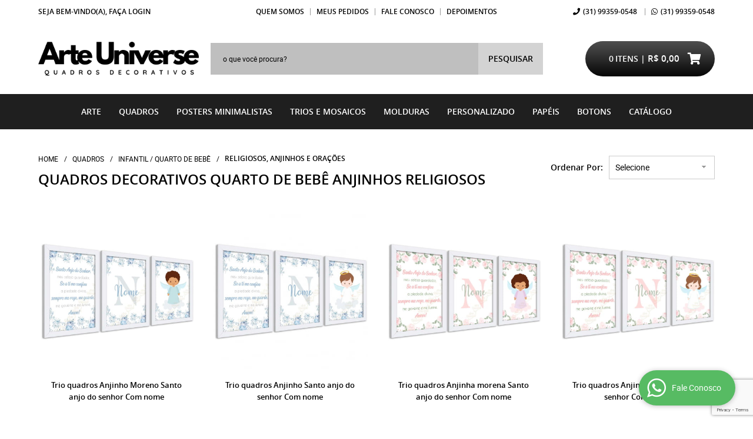

--- FILE ---
content_type: text/html; charset=UTF-8
request_url: https://www.arteuniverse.com.br/quadros/infantil-quarto-de-bebe/religiosos-anjinhos-e-oracoes
body_size: 64364
content:

<!DOCTYPE html>
<html lang="pt-br">

<head prefix="og: http://ogp.me/ns#  fb: http://ogp.me/ns/fb#  product: http://ogp.me/ns/product#">
	<meta http-equiv="Content-Type" content="text/html; charset=utf-8" />	<title>quadros decorativos Quarto de bebê anjinhos religiosos</title>
	<meta name="description" content="Os quadros decorativos para quarto de bebê mais lindos do Brasil" /><meta name="keywords" content="" /><meta name="google-site-verification" content="fRTfh5Y7GITqz4XUU9kYGpwc2Dbw8PEszFzmKsp6KEg" /><link href="https://18854.cdn.simplo7.net/static/18854/configuracao/favicon_170403177197672.png" type="image/x-icon" rel="icon" /><link href="https://18854.cdn.simplo7.net/static/18854/configuracao/favicon_170403177197672.png" type="image/x-icon" rel="shortcut icon" />
<meta property="fb:app_id" content="197710707534212" />
<meta property="og:url" content="https://www.arteuniverse.com.br" />
<meta property="og:type" content="website" />
<meta property="og:title" content="quadros decorativos Quarto de bebê anjinhos religiosos" />
<meta property="og:description" content="Os quadros decorativos para quarto de bebê mais lindos do Brasil" />
<meta property="og:site_name" content="Arte Universe" />


<meta property="og:image" content="https://18854.cdn.simplo7.net/static/18854/configuracao/170403201330714.png" />
<meta property="og:image:secure_url" content="https://18854.cdn.simplo7.net/static/18854/configuracao/170403201330714.png" />
<meta property="og:image:url" content="https://18854.cdn.simplo7.net/static/18854/configuracao/170403201330714.png" />
<meta property="og:image:type" content="" />
<meta property="og:image:width" content="800">
<meta property="og:image:height" content="600">
<!-- Global Site Tag (gtag.js) - Google Analytics -->
<script async src="https://www.googletagmanager.com/gtag/js?id=G-BP60TBBPPK"></script>
<script>
  window.dataLayer = window.dataLayer || [];
  function gtag(){dataLayer.push(arguments);}
  gtag('js', new Date());

  gtag('config', 'G-BP60TBBPPK');
</script><script>
!function (w, d, t) {
  w.TiktokAnalyticsObject=t;var ttq=w[t]=w[t]||[];ttq.methods=["page","track","identify","instances","debug","on","off","once","ready","alias","group","enableCookie","disableCookie"],ttq.setAndDefer=function(t,e){t[e]=function(){t.push([e].concat(Array.prototype.slice.call(arguments,0)))}};for(var i=0;i<ttq.methods.length;i++)ttq.setAndDefer(ttq,ttq.methods[i]);ttq.instance=function(t){for(var e=ttq._i[t]||[],n=0;n<ttq.methods.length;n++)ttq.setAndDefer(e,ttq.methods[n]);return e},ttq.load=function(e,n){var i="https://analytics.tiktok.com/i18n/pixel/events.js";ttq._i=ttq._i||{},ttq._i[e]=[],ttq._i[e]._u=i,ttq._t=ttq._t||{},ttq._t[e]=+new Date,ttq._o=ttq._o||{},ttq._o[e]=n||{};var o=document.createElement("script");o.type="text/javascript",o.async=!0,o.src=i+"?sdkid="+e+"&lib="+t;var a=document.getElementsByTagName("script")[0];a.parentNode.insertBefore(o,a)};

  ttq.load('CDK11RBC77U6CO7MI7P0');
  ttq.page();
}(window, document, 'ttq');
</script><!-- Facebook Pixel Code -->
<script>
  !function(f,b,e,v,n,t,s)
  {if(f.fbq)return;n=f.fbq=function(){n.callMethod?
  n.callMethod.apply(n,arguments):n.queue.push(arguments)};
  if(!f._fbq)f._fbq=n;n.push=n;n.loaded=!0;n.version='2.0';
  n.queue=[];t=b.createElement(e);t.async=!0;
  t.src=v;s=b.getElementsByTagName(e)[0];
  s.parentNode.insertBefore(t,s)}(window, document,'script',
  'https://connect.facebook.net/en_US/fbevents.js');
  fbq('init', '106567743540784');
  fbq('track', 'PageView');
</script>
<noscript><img height="1" width="1" style="display:none"
  src="https://www.facebook.com/tr?id=106567743540784&ev=PageView&noscript=1"
/></noscript>
<!-- End Facebook Pixel Code -->
<style type="text/css">
	html,body,div,span,applet,object,iframe,table,caption,tbody,tfoot,thead,tr,th,td,del,dfn,em,font,img,ins,kbd,q,s,samp,small,strike,strong,sub,sup,tt,var,h1,h2,h3,h4,h5,h6,p,blockquote,pre,a,abbr,acronym,address,big,cite,code,dl,dt,dd,ol,ul,li,fieldset,form,label,legend{vertical-align:top;font-family:inherit;font-weight:inherit;font-style:inherit;font-size:100%;outline:0;padding:0;margin:0;border:0}i,cite,em,var,address,dfn{font-style:italic}body{font-family:Arial,Sans-serif;font-size:13px;font-weight:normal;line-height:20px}.grid-cep{display:inline;float:left;width:120px}:focus{outline:0}ins,del{text-decoration:none}a{color:inherit;text-decoration:none}a:hover{text-decoration:underline}strong,b{font-weight:bold}ol,ul{list-style:none}table{border-collapse:separate;border-spacing:0}caption,th,td{font-weight:normal;text-align:left}blockquote:before,blockquote:after,q:before,q:after{content:""}blockquote,q{quotes:"" ""}input[type="button"],input[type="submit"],input[type="reset"],input[type="file"]::-webkit-file-upload-button,button,input[type="color"],input[type="email"],input[type="number"],input[type="password"],input[type="tel"],input[type="url"],input[type="text"]{margin:0;padding:0;outline:0;vertical-align:top;-webkit-box-sizing:border-box;-moz-box-sizing:border-box;box-sizing:border-box}img{display:block}div[class^="element"]{display:inline-block;position:relative;-webkit-box-sizing:border-box;-moz-box-sizing:border-box;box-sizing:border-box}.pull-left,.push-left{float:left}.pull-right,.push-right{float:right}.info-phone a{text-decoration:none}.container-12 .grid-auto{display:inline;float:left;margin-left:10px;margin-right:10px;width:auto}iframe[name="google_conversion_frame"]{height:0;position:absolute}.img-lazy-hidden{visibility:hidden;-webkit-opacity:calc(0 / 100);-moz-opacity:calc(0 / 100);opacity:calc(0 / 100);-ms-filter:"progid:DXImageTransform.Microsoft.Alpha"(Opacity=0);filter:progid:DXImageTransform.Microsoft.Alpha(opacity=0)}.element-product-description .product-view,.element-product-info .product-view,.element-product-description .product-view-content,.element-product-info .product-view-content{padding:0 !important;max-width:100% !important;width:100% !important}.text-red{color:#DA4336}.text-green{color:#2CA26E}input[type="email"],input[type="number"],input[type="password"],input[type="tel"],input[type="url"],input[type="text"],input[type="search"],input[type="creditcard"],input[type="cpf"],select,textarea{background:#fff;border:1px solid #000;display:inline-block;line-height:14px;margin:0;width:100%;-webkit-box-sizing:border-box;-moz-box-sizing:border-box;box-sizing:border-box}input[type="email"][disabled],input[type="number"][disabled],input[type="password"][disabled],input[type="tel"][disabled],input[type="url"][disabled],input[type="text"][disabled],input[type="search"][disabled],input[type="creditcard"][disabled],input[type="cpf"][disabled],select[disabled],textarea[disabled]{background:rgba(217,217,217,0.75);cursor:not-allowed}input[type="email"][readonly],input[type="number"][readonly],input[type="password"][readonly],input[type="tel"][readonly],input[type="url"][readonly],input[type="text"][readonly],input[type="search"][readonly],input[type="creditcard"][readonly],input[type="cpf"][readonly],select[readonly],textarea[readonly]{background:rgba(217,217,217,0.5)}input[type="email"],input[type="number"],input[type="password"],input[type="tel"],input[type="url"],input[type="text"],input[type="search"],input[type="creditcard"],input[type="cpf"]{padding:7px 5px}input[type="email"].input-loading,input[type="number"].input-loading,input[type="password"].input-loading,input[type="tel"].input-loading,input[type="url"].input-loading,input[type="text"].input-loading,input[type="search"].input-loading,input[type="creditcard"].input-loading,input[type="cpf"].input-loading{background:url("https://cdn.simplo7.net/static/webroot/img/frontend/loading-small.gif") no-repeat right center #fff}input[type="email"].error,input[type="number"].error,input[type="password"].error,input[type="tel"].error,input[type="url"].error,input[type="text"].error,input[type="search"].error,input[type="creditcard"].error,input[type="cpf"].error{border-color:#e95b4c !important;-webkit-box-shadow:0 0 10px rgba(233,91,76,0.5);-moz-box-shadow:0 0 10px rgba(233,91,76,0.5);box-shadow:0 0 10px rgba(233,91,76,0.5)}select{background:url("https://cdn.simplo7.net/static/webroot/img/frontend/arrow-select.png") no-repeat right center #fff;cursor:pointer;padding:8px 40px 8px 6px;-webkit-appearance:none;-moz-appearance:none;appearance:none}textarea{resize:vertical}textarea.error{border-color:#e95b4c !important;-webkit-box-shadow:0 0 10px rgba(233,91,76,0.5);-moz-box-shadow:0 0 10px rgba(233,91,76,0.5);box-shadow:0 0 10px rgba(233,91,76,0.5)}.label-block{clear:both;display:block}label.error{clear:both;color:#e95b4c;display:block;font-size:14px;line-height:20px}.row,.final-product-row{display:table;position:relative;width:100%;-webkit-box-sizing:border-box;-moz-box-sizing:border-box;box-sizing:border-box}.btn-upload{overflow:hidden}.btn-upload .input-file-upload{cursor:pointer;position:absolute;font-size:100px;left:-20px;top:-60px;-webkit-opacity:calc(0 / 100);-moz-opacity:calc(0 / 100);opacity:calc(0 / 100);-ms-filter:"progid:DXImageTransform.Microsoft.Alpha"(Opacity=0);filter:progid:DXImageTransform.Microsoft.Alpha(opacity=0)}.btn-upload .input-file-upload::-webkit-file-upload-button{cursor:pointer}label a{font-size:inherit !important;line-height:inherit !important;vertical-align:initial !important}.label-inline-auto{display:inline;float:left;line-height:30px;margin-right:10px}#foo,.box-pix-btn input{text-transform:initial !important}.switch{background:#A6B6CC;cursor:pointer;display:inline-block;height:24px;overflow:hidden;position:relative;vertical-align:middle;width:44px;-webkit-border-radius:12px;-moz-border-radius:12px;border-radius:12px;-webkit-background-clip:padding-box;-moz-background-clip:padding;background-clip:padding-box;-webkit-transition:background .35s ease-in-out;-moz-transition:background .35s ease-in-out;-ms-transition:background .35s ease-in-out;-o-transition:background .35s ease-in-out;-webkit-user-select:none;-moz-user-select:none;user-select:none}.switch:not(.active){filter:grayscale(1)}.switch input{left:-999999px;position:absolute}.switch span{background:#fff;display:block;height:16px;left:4px;position:absolute;top:4px;width:16px;-webkit-border-radius:8px;-moz-border-radius:8px;border-radius:8px;-webkit-background-clip:padding-box;-moz-background-clip:padding;background-clip:padding-box;-webkit-transition:left .3s linear;-moz-transition:left .3s linear;-ms-transition:left .3s linear;-o-transition:left .3s linear}.switch.active{background:var(--base-color)}.switch.active span{left:24px}.btn-toolbar{display:table;margin-top:20px;position:relative;width:100%}.btn-toolbar .btn+.btn{margin-left:10px !important}.btn{background:#000;border:0;color:#fff;cursor:pointer;display:inline-block;padding:7px 15px;position:relative;text-align:center;text-decoration:none;-webkit-box-sizing:border-box;-moz-box-sizing:border-box;box-sizing:border-box;-webkit-user-select:none;-moz-user-select:none;user-select:none}.btn .btn-icon,.btn .btn-text{vertical-align:top}.btn .btn-icon{display:none;margin-right:5px}.btn .btn-text-top{color:#fff;display:inline-block;font-size:18px;font-weight:bold;line-height:24px;text-transform:uppercase;width:100%}.btn .btn-text{display:inline-block;line-height:16px}.btn.btn-blue{background-color:#3498db;background:-webkit-gradient(linear, left top, left bottom, from(#3498db), to(#2980b9));background:-webkit-linear-gradient(top, #3498db, #2980b9);background:-moz-linear-gradient(top, #3498db, #2980b9);background:-ms-linear-gradient(top, #3498db, #2980b9);background:-o-linear-gradient(top, #3498db, #2980b9);border-color:#1d5a82;color:#fff}.btn.btn-blue:hover{background-color:#4aa3df;background:-webkit-gradient(linear, left top, left bottom, from(#4aa3df), to(#2e8ece));background:-webkit-linear-gradient(top, #4aa3df, #2e8ece);background:-moz-linear-gradient(top, #4aa3df, #2e8ece);background:-ms-linear-gradient(top, #4aa3df, #2e8ece);background:-o-linear-gradient(top, #4aa3df, #2e8ece)}.btn.btn-blue:active,.btn.btn-blue:focus{background-color:#258cd1;background:-webkit-gradient(linear, left top, left bottom, from(#258cd1), to(#2472a4));background:-webkit-linear-gradient(top, #258cd1, #2472a4);background:-moz-linear-gradient(top, #258cd1, #2472a4);background:-ms-linear-gradient(top, #258cd1, #2472a4);background:-o-linear-gradient(top, #258cd1, #2472a4)}.btn.btn-block{display:block;width:100%}.btn.rebuy-button{background:#2ecc71;border-color:#25a25a}.btn.rebuy-button:hover{background:#29b765}.btn.rebuy-button span[class^="icon"]{background:url("https://cdn.simplo7.net/static/webroot/img/frontend/icon-rebuy.png") no-repeat;display:inline-block;margin:1px 2px 1px 0;height:16px;width:16px}.btn:hover{text-decoration:none}.btn[disabled="disabled"],.btn:disabled{cursor:not-allowed;filter:grayscale(1);-webkit-opacity:calc(50 / 100);-moz-opacity:calc(50 / 100);opacity:calc(50 / 100);-ms-filter:"progid:DXImageTransform.Microsoft.Alpha"(Opacity=50);filter:progid:DXImageTransform.Microsoft.Alpha(opacity=50)}.wrapper-btn-actions .btn{margin:5px}.btn-sm{padding:.25rem .5rem !important}.btn-sm .btn-text{font-size:.875rem}.btn-xs{padding:.125rem .5rem !important}.btn-xs .btn-text{font-size:.875rem !important}.mask-msg,.msg-mask{background:#fff;bottom:0;left:0;position:fixed;right:0;top:0;z-index:999999;-webkit-opacity:calc(60 / 100);-moz-opacity:calc(60 / 100);opacity:calc(60 / 100);-ms-filter:"progid:DXImageTransform.Microsoft.Alpha"(Opacity=60);filter:progid:DXImageTransform.Microsoft.Alpha(opacity=60)}.msg-product-add{background:url("https://cdn.simplo7.net/static/webroot/img/frontend/icon-ok.png") no-repeat 20px center #2ecc71;background:url("https://cdn.simplo7.net/static/webroot/img/frontend/icon-ok.png") no-repeat 20px center rgba(46,204,113,0.9);color:#fff;left:50%;margin-left:-360px;padding:40px 20px 40px 100px;position:fixed;top:20px;text-align:left;width:740px;z-index:1000000;-webkit-border-radius:10px;-moz-border-radius:10px;border-radius:10px;-webkit-background-clip:padding-box;-moz-background-clip:padding;background-clip:padding-box;-webkit-box-shadow:0 0 15px rgba(46,204,113,0.75);-moz-box-shadow:0 0 15px rgba(46,204,113,0.75);box-shadow:0 0 15px rgba(46,204,113,0.75);-webkit-box-sizing:border-box;-moz-box-sizing:border-box;box-sizing:border-box}.msg-product-add .msg-text-top{font-size:26px;line-height:36px}.msg-product-add .close-msg{color:#000;font-size:30px;margin-top:-10px;position:absolute;right:20px;text-decoration:none;top:50%;-webkit-opacity:calc(30 / 100);-moz-opacity:calc(30 / 100);opacity:calc(30 / 100);-ms-filter:"progid:DXImageTransform.Microsoft.Alpha"(Opacity=30);filter:progid:DXImageTransform.Microsoft.Alpha(opacity=30)}.msg-product-add .close-msg:hover{-webkit-opacity:calc(60 / 100);-moz-opacity:calc(60 / 100);opacity:calc(60 / 100);-ms-filter:"progid:DXImageTransform.Microsoft.Alpha"(Opacity=60);filter:progid:DXImageTransform.Microsoft.Alpha(opacity=60)}.msg,.message{color:#fff;font-size:16px;line-height:24px;left:50%;margin-left:-360px;padding:40px 20px 40px 100px;position:fixed;top:20px;text-align:left;width:740px;z-index:1000000;-webkit-border-radius:10px;-moz-border-radius:10px;border-radius:10px;-webkit-background-clip:padding-box;-moz-background-clip:padding;background-clip:padding-box;-webkit-box-sizing:border-box;-moz-box-sizing:border-box;box-sizing:border-box}.msg.msg-error,.message.msg-error,.msg.error,.message.error{background:url("https://cdn.simplo7.net/static/webroot/img/frontend/icon-error.png") no-repeat 20px center rgba(192,57,43,0.9);-webkit-box-shadow:0 0 15px rgba(192,57,43,0.75);-moz-box-shadow:0 0 15px rgba(192,57,43,0.75);box-shadow:0 0 15px rgba(192,57,43,0.75)}.msg.msg-masked-success,.message.msg-masked-success,.msg.msg-success,.message.msg-success,.msg.success,.message.success{background:url("https://cdn.simplo7.net/static/webroot/img/frontend/icon-ok.png") no-repeat 20px center #2ecc71;background:url("https://cdn.simplo7.net/static/webroot/img/frontend/icon-ok.png") no-repeat 20px center rgba(46,204,113,0.9);-webkit-box-shadow:0 0 15px rgba(46,204,113,0.75);-moz-box-shadow:0 0 15px rgba(46,204,113,0.75);box-shadow:0 0 15px rgba(46,204,113,0.75)}.msg.msg-warning,.message.msg-warning,.msg.msg-masked-warning,.message.msg-masked-warning,.msg.warning,.message.warning{background:url("https://cdn.simplo7.net/static/webroot/img/frontend/icon-warning.png") no-repeat 20px center #f39c12;background:url("https://cdn.simplo7.net/static/webroot/img/frontend/icon-warning.png") no-repeat 20px center rgba(243,156,18,0.9);-webkit-box-shadow:0 0 15px rgba(243,156,18,0.75);-moz-box-shadow:0 0 15px rgba(243,156,18,0.75);box-shadow:0 0 15px rgba(243,156,18,0.75)}.msg.msg-info,.message.msg-info,.msg.info,.message.info{background:url("https://cdn.simplo7.net/static/webroot/img/frontend/icon-info.png") no-repeat 20px center #3498db;background:url("https://cdn.simplo7.net/static/webroot/img/frontend/icon-info.png") no-repeat 20px center rgba(52,152,219,0.9);-webkit-box-shadow:0 0 15px rgba(52,152,219,0.75);-moz-box-shadow:0 0 15px rgba(52,152,219,0.75);box-shadow:0 0 15px rgba(52,152,219,0.75)}.msg p,.message p{font-size:16px;line-height:24px}.msg p a,.message p a{text-decoration:none}.msg .msg-text-top,.message .msg-text-top{font-size:26px;line-height:36px}.msg .msg-text-bottom,.message .msg-text-bottom{font-size:16px;line-height:30px}.msg .msg-text-bottom a,.message .msg-text-bottom a{border:2px solid #fff;display:inline-block;line-height:20px;margin:0 2px;padding:3px 10px;text-decoration:none;-webkit-border-radius:6px;-moz-border-radius:6px;border-radius:6px;-webkit-background-clip:padding-box;-moz-background-clip:padding;background-clip:padding-box}.msg .close-msg,.message .close-msg,.msg .message-close,.message .message-close,.msg .msg-close,.message .msg-close,.msg .close,.message .close{color:#000;font-size:30px;margin-top:-10px;position:absolute;right:20px;text-decoration:none;top:50%;-webkit-opacity:calc(30 / 100);-moz-opacity:calc(30 / 100);opacity:calc(30 / 100);-ms-filter:"progid:DXImageTransform.Microsoft.Alpha"(Opacity=30);filter:progid:DXImageTransform.Microsoft.Alpha(opacity=30)}.msg .close-msg:hover,.message .close-msg:hover,.msg .message-close:hover,.message .message-close:hover,.msg .msg-close:hover,.message .msg-close:hover,.msg .close:hover,.message .close:hover{-webkit-opacity:calc(60 / 100);-moz-opacity:calc(60 / 100);opacity:calc(60 / 100);-ms-filter:"progid:DXImageTransform.Microsoft.Alpha"(Opacity=60);filter:progid:DXImageTransform.Microsoft.Alpha(opacity=60)}.msg .btn,.message .btn{margin:10px 10px 0 0}.message-animated{color:#fff;left:50%;margin-left:-360px;padding:40px 20px 40px 100px;position:fixed;top:20px;text-align:left;width:740px;z-index:1000000;-webkit-border-radius:10px;-moz-border-radius:10px;border-radius:10px;-webkit-background-clip:padding-box;-moz-background-clip:padding;background-clip:padding-box;-webkit-box-sizing:border-box;-moz-box-sizing:border-box;box-sizing:border-box}.message-animated.error{background:url("https://cdn.simplo7.net/static/webroot/img/frontend/icon-error.png") no-repeat 20px center #c0392b;background:url("https://cdn.simplo7.net/static/webroot/img/frontend/icon-error.png") no-repeat 20px center rgba(192,57,43,0.9);-webkit-box-shadow:0 0 15px rgba(192,57,43,0.75);-moz-box-shadow:0 0 15px rgba(192,57,43,0.75);box-shadow:0 0 15px rgba(192,57,43,0.75)}.message-animated.success{background:url("https://cdn.simplo7.net/static/webroot/img/frontend/icon-ok.png") no-repeat 20px center #2ecc71;background:url("https://cdn.simplo7.net/static/webroot/img/frontend/icon-ok.png") no-repeat 20px center rgba(46,204,113,0.9);-webkit-box-shadow:0 0 15px rgba(46,204,113,0.75);-moz-box-shadow:0 0 15px rgba(46,204,113,0.75);box-shadow:0 0 15px rgba(46,204,113,0.75)}.message-animated.warning{background:url("https://cdn.simplo7.net/static/webroot/img/frontend/icon-warning.png") no-repeat 20px center #f39c12;background:url("https://cdn.simplo7.net/static/webroot/img/frontend/icon-warning.png") no-repeat 20px center rgba(243,156,18,0.9);-webkit-box-shadow:0 0 15px rgba(243,156,18,0.75);-moz-box-shadow:0 0 15px rgba(243,156,18,0.75);box-shadow:0 0 15px rgba(243,156,18,0.75)}.message-animated.info{background:url("https://cdn.simplo7.net/static/webroot/img/frontend/icon-info.png") no-repeat 20px center #3498db;background:url("https://cdn.simplo7.net/static/webroot/img/frontend/icon-info.png") no-repeat 20px center rgba(52,152,219,0.9);-webkit-box-shadow:0 0 15px rgba(52,152,219,0.75);-moz-box-shadow:0 0 15px rgba(52,152,219,0.75);box-shadow:0 0 15px rgba(52,152,219,0.75)}.message-animated p{font-size:16px;line-height:24px}.message-animated p a{text-decoration:none}.message-animated .close-msg,.message-animated .message-close{color:#000;font-size:30px;margin-top:-10px;position:absolute;right:20px;text-decoration:none;top:50%;-webkit-opacity:calc(30 / 100);-moz-opacity:calc(30 / 100);opacity:calc(30 / 100);-ms-filter:"progid:DXImageTransform.Microsoft.Alpha"(Opacity=30);filter:progid:DXImageTransform.Microsoft.Alpha(opacity=30)}.message-animated .close-msg:hover,.message-animated .message-close:hover{-webkit-opacity:calc(60 / 100);-moz-opacity:calc(60 / 100);opacity:calc(60 / 100);-ms-filter:"progid:DXImageTransform.Microsoft.Alpha"(Opacity=60);filter:progid:DXImageTransform.Microsoft.Alpha(opacity=60)}.order-message{background:url("https://cdn.simplo7.net/static/webroot/img/frontend/icon-ok.png") no-repeat 20px center #2ecc71;background:url("https://cdn.simplo7.net/static/webroot/img/frontend/icon-ok.png") no-repeat 20px center rgba(46,204,113,0.9);display:table;margin-bottom:20px;padding:30px 20px 30px 100px;text-align:left;width:100%;-webkit-border-radius:10px;-moz-border-radius:10px;border-radius:10px;-webkit-background-clip:padding-box;-moz-background-clip:padding;background-clip:padding-box;-webkit-box-shadow:0 0 15px rgba(46,204,113,0.75);-moz-box-shadow:0 0 15px rgba(46,204,113,0.75);box-shadow:0 0 15px rgba(46,204,113,0.75);-webkit-box-sizing:border-box;-moz-box-sizing:border-box;box-sizing:border-box}.order-message.order-message-error{background:url("https://cdn.simplo7.net/static/webroot/img/frontend/icon-error.png") no-repeat 20px center #c0392b;background:url("https://cdn.simplo7.net/static/webroot/img/frontend/icon-error.png") no-repeat 20px center rgba(192,57,43,0.9);-webkit-box-shadow:0 0 15px rgba(192,57,43,0.75);-moz-box-shadow:0 0 15px rgba(192,57,43,0.75);box-shadow:0 0 15px rgba(192,57,43,0.75)}.order-message.order-message-yellow{background:url("https://cdn.simplo7.net/static/webroot/img/frontend/icon-warning.png") no-repeat 20px center #f1c40f;background:url("https://cdn.simplo7.net/static/webroot/img/frontend/icon-warning.png") no-repeat 20px center rgba(241,196,15,0.9);-webkit-box-shadow:0 0 15px rgba(241,196,15,0.75);-moz-box-shadow:0 0 15px rgba(241,196,15,0.75);box-shadow:0 0 15px rgba(241,196,15,0.75)}.order-message.order-message-yellow p{margin-bottom:10px}.order-message p{color:#fff;font-size:14px}.order-message .order-message-button p{float:left;margin:20px 10px 20px 0}.order-message .order-message-button .btn{background:#224982 !important;border:0 !important;float:right;height:auto !important;padding:20px 40px !important;-webkit-box-shadow:0 0 10px rgba(34, 73, 130, .9) !important;-moz-box-shadow:0 0 10px rgba(34, 73, 130, .9) !important;box-shadow:0 0 10px rgba(34, 73, 130, .9) !important;-webkit-border-radius:6px !important;-moz-border-radius:6px !important;border-radius:6px !important;-webkit-background-clip:padding-box;-moz-background-clip:padding;background-clip:padding-box}.order-message .order-message-button .btn .btn-text{color:#fff !important;font-size:16px !important;line-height:20px !important}.order-message .order-message-button .btn:hover{background:#3498db !important}.no-rgba .msg-product-add,.no-rgba .msg,.no-rgba .order-message,.no-rgba .message-animated{-webkit-opacity:calc(90 / 100);-moz-opacity:calc(90 / 100);opacity:calc(90 / 100);-ms-filter:"progid:DXImageTransform.Microsoft.Alpha"(Opacity=90);filter:progid:DXImageTransform.Microsoft.Alpha(opacity=90)}.msg-inline{color:#fff;font-size:14px;line-height:18px;margin-bottom:20px;padding:15px;-webkit-border-radius:4px;-moz-border-radius:4px;border-radius:4px;-webkit-background-clip:padding-box;-moz-background-clip:padding;background-clip:padding-box}.msg-inline.success{background:rgba(46,204,113,0.9);-webkit-box-shadow:0 0 15px rgba(46,204,113,0.75);-moz-box-shadow:0 0 15px rgba(46,204,113,0.75);box-shadow:0 0 15px rgba(46,204,113,0.75)}.msg-inline.error{background:rgba(192,57,43,0.9);-webkit-box-shadow:0 0 15px rgba(192,57,43,0.75);-moz-box-shadow:0 0 15px rgba(192,57,43,0.75);box-shadow:0 0 15px rgba(192,57,43,0.75)}.msg-inline.warning{background:rgba(243,156,18,0.9);-webkit-box-shadow:0 0 15px rgba(243,156,18,0.75);-moz-box-shadow:0 0 15px rgba(243,156,18,0.75);box-shadow:0 0 15px rgba(243,156,18,0.75)}.msg-inline.info{background:rgba(52,152,219,0.9);-webkit-box-shadow:0 0 15px rgba(52,152,219,0.75);-moz-box-shadow:0 0 15px rgba(52,152,219,0.75);box-shadow:0 0 15px rgba(52,152,219,0.75)}#header-main div[class^="header-"]{display:table;padding:5px 0;width:100%}#header-main div[class^="element-"]{display:table-cell;vertical-align:middle}#nav-main div[class^="element-"]{margin-bottom:20px;width:100%}.element-banner-main,.element-banner-stripe,.element-banner-shop{margin-bottom:20px}.bx-wrapper{margin:0 auto;position:relative;padding:0;*zoom:1;-webkit-box-sizing:border-box;-moz-box-sizing:border-box;box-sizing:border-box}.bx-wrapper img{display:block;margin:0 auto;max-width:100%}.bx-wrapper .bx-viewport{-webkit-box-sizing:border-box;-moz-box-sizing:border-box;box-sizing:border-box;-webkit-transform:translatez(0);-moz-transform:translatez(0);-ms-transform:translatez(0);-o-transform:translatez(0)}.bx-wrapper .bx-viewport ul li{-webkit-backface-visibility:hidden;-moz-backface-visibility:hidden;backface-visibility:hidden}.bx-wrapper .bx-viewport #product-list .product-list-item{clear:none !important;margin:0 20px 0 0 !important}.bx-wrapper .bx-controls-auto{bottom:0;position:absolute;width:100%}.bx-wrapper .bx-loading{display:none !important}.bx-wrapper .bx-pager .bx-pager-item,.bx-wrapper .bx-controls-auto .bx-pager-item,.bx-wrapper .bx-pager .bx-controls-auto-item,.bx-wrapper .bx-controls-auto .bx-controls-auto-item{display:inline-block;*display:inline;*zoom:1}.bx-wrapper .bx-controls-direction a{overflow:hidden;position:absolute;text-align:center;z-index:90}.bx-wrapper .bx-controls-direction a.disabled{cursor:not-allowed;-webkit-opacity:calc(60 / 100);-moz-opacity:calc(60 / 100);opacity:calc(60 / 100);-ms-filter:"progid:DXImageTransform.Microsoft.Alpha"(Opacity=60);filter:progid:DXImageTransform.Microsoft.Alpha(opacity=60)}.bx-wrapper .bx-controls-auto{text-align:center}.bx-wrapper .bx-caption{background:#666 \9;background:rgba(80,80,80,0.75);bottom:0;left:0;position:absolute;width:100%}.bx-wrapper.horizontal .bx-viewport{height:auto !important}.bx-wrapper.horizontal .bx-controls-direction a{top:50%}.bx-wrapper.horizontal .bx-controls-direction a.bx-prev{left:0}.bx-wrapper.horizontal .bx-controls-direction a.bx-next{right:0}.bx-wrapper.vertical .bx-controls-direction a{left:50%}.bx-wrapper.vertical .bx-controls-direction a.bx-prev{top:0}.bx-wrapper.vertical .bx-controls-direction a.bx-next{bottom:0}#vitrine{-webkit-box-sizing:border-box;-moz-box-sizing:border-box;box-sizing:border-box}.element-content{margin:0 !important;width:100%}.content-main-cols-1 #vitrine{width:100%}.list-item{display:table;margin-top:10px;width:100%;-webkit-box-sizing:border-box;-moz-box-sizing:border-box;box-sizing:border-box}.list-item li{display:table;margin:4px 0;position:relative;width:100%;-webkit-box-sizing:border-box;-moz-box-sizing:border-box;box-sizing:border-box}.list-item-wrapper-center{display:table;margin-left:auto;margin-right:auto}.row{display:table;position:relative;width:100%;-webkit-box-sizing:border-box;-moz-box-sizing:border-box;box-sizing:border-box}.row.row-center{text-align:center}.header-box-content{display:table;position:relative;width:100%}.header-box-content h1 span[class^="icon"],.header-box-content h2 span[class^="icon"],.header-box-content .title-primary span[class^="icon"],.header-box-content .title-secundary span[class^="icon"]{display:none}.box{border:1px solid #000;padding:10px;position:relative;-webkit-box-sizing:border-box;-moz-box-sizing:border-box;box-sizing:border-box}.box .box-header{position:relative}.box .box-header .box-title{color:#666;display:block;font-size:16px;line-height:30px}.box .box-content{position:relative;padding-top:10px}.box .box-content p{line-height:20px}#content-main{display:table;margin-bottom:20px;width:100%}#content-main div[class^="element-"]+div[class^="element-"]{margin-top:20px}.element-latest,.element-highlight,.element-bestseller,.element-promotion,.element-banner-shop,.element-tags-vitrine,.element-newsletter-vitrine{display:table !important;position:relative;width:100% !important}.element-vitrine-brand{width:100%}.element-vitrine-brand .vitrine-brand .vitrine-brand-list{display:table;width:100%}.element-vitrine-brand .vitrine-brand .vitrine-brand-list .vitrine-brand-item{display:inline;float:left}.wrapper-form-contact,.wrapper-content-contact{display:inline;float:left;margin:0 1%;width:48%}.wrapper-form-contact #div-captcha{padding:0 0 0 120px}.wrapper-form-contact .text-private-policy{margin-left:120px;padding:15px 0}.wrapper-form-contact textarea.error{border-color:#e95b4c !important;-webkit-box-shadow:0 0 10px rgba(233,91,76,0.5);-moz-box-shadow:0 0 10px rgba(233,91,76,0.5);box-shadow:0 0 10px rgba(233,91,76,0.5)}.label-inline{display:inline;float:left;padding-right:10px;width:110px}.input-inline{margin-left:120px}.row-btn-submit{margin-top:20px}.msg-empty{color:#ccc;font-size:30px;line-height:40px;padding:20px 0 100px;text-align:center}ol.ordered-list{list-style:initial;list-style-position:inside;list-style-type:decimal;margin-bottom:10px}ol.ordered-list li+li{margin-top:10px}.page-content p,.page-content h1,.page-content h2,.page-content h3,.page-content h4,.page-content h5,.page-content h6{margin-bottom:10px}.wrapper-captcha{display:table;margin:10px auto}.wrapper-form-contact .btn{float:right}.text-center{text-align:center !important}.text-left{text-align:center !important}.text-right{text-align:right !important}.loading-page{background:url("https://cdn.simplo7.net/static/webroot/img/frontend/loading-box.gif") no-repeat center center rgba(255,255,255,0.75);bottom:0;left:0;position:fixed;right:0;top:0;z-index:1000050}.element-product-description .product-view-content,.element-product-info .product-view-content{word-break:break-word}.element-product-description .product-view-content:not(.wrapper-table-kit) img,.element-product-info .product-view-content:not(.wrapper-table-kit) img{height:auto !important;max-width:100% !important}.element-product-description .product-view-content:not(.wrapper-table-kit) div,.element-product-info .product-view-content:not(.wrapper-table-kit) div{max-width:100% !important;width:auto !important}.element-product-description .product-view-content:not(.wrapper-table-kit) table,.element-product-info .product-view-content:not(.wrapper-table-kit) table{width:100% !important}#nav-bottom div[class^="element"]{margin-bottom:20px;width:100%}#footer-main{margin-top:40px;padding:20px 0}#footer-main .footer-main-inner div[class^="footer-"]{display:table;position:relative;width:100%}#footer-main .footer-main-inner div[class^="footer-"]+div[class^="footer-"]{margin-top:20px}#footer-main div[class^="element-"]{float:left}#footer-main .title-footer{display:block}iframe[name="google_conversion_frame"]{left:-55555px;position:absolute}.text-primary{color:var(--base-color)}.h1,.h2,.h3,.h4,.h5,.h6{color:var(--title-color);font-weight:500;line-height:1.2;margin-bottom:.5rem}.h1{font-size:1.75rem}.h2{font-size:1.5rem}.h3{font-size:1.25rem}.h4{font-size:1rem}.h5{font-size:.875rem}.h6{font-size:.875rem}.fs-1{font-size:2.5rem !important}.fs-2{font-size:2rem!important}.fs-3{font-size:1.75rem !important}.fs-4{font-size:1.5rem !important}.fs-5{font-size:1.25rem !important}.fs-6{font-size:1rem!important}.lh-1{line-height:1 !important}.lh-sm{line-height:1.25 !important}.lh-base{line-height:1.5 !important}.lh-lg{line-height:2 !important}.text-decoration-underline{text-decoration:underline !important}.text-decoration-line-through{text-decoration:line-through !important}.text-decoration-none{text-decoration:none !important}.bx-wrapper{margin:0 auto;position:relative;padding:0;*zoom:1;-webkit-box-sizing:border-box;-moz-box-sizing:border-box;box-sizing:border-box}.bx-wrapper img{display:block;margin:0 auto;max-width:100%}.bx-wrapper .bx-viewport{-webkit-box-sizing:border-box;-moz-box-sizing:border-box;box-sizing:border-box;-webkit-transform:translatez(0);-moz-transform:translatez(0);-ms-transform:translatez(0);-o-transform:translatez(0)}.bx-wrapper .bx-viewport ul li{-webkit-backface-visibility:hidden;-moz-backface-visibility:hidden;backface-visibility:hidden}.bx-wrapper .bx-viewport #product-list .product-list-item{clear:none !important;margin:0 20px 0 0 !important}.bx-wrapper .bx-controls-auto{bottom:0;position:absolute;width:100%}.bx-wrapper .bx-loading{display:none !important}.bx-wrapper .bx-pager .bx-pager-item,.bx-wrapper .bx-controls-auto .bx-pager-item,.bx-wrapper .bx-pager .bx-controls-auto-item,.bx-wrapper .bx-controls-auto .bx-controls-auto-item{display:inline-block;*display:inline;*zoom:1}.bx-wrapper .bx-controls-direction a{overflow:hidden;position:absolute;text-align:center;z-index:90}.bx-wrapper .bx-controls-direction a.disabled{cursor:not-allowed;-webkit-opacity:calc(60 / 100);-moz-opacity:calc(60 / 100);opacity:calc(60 / 100);-ms-filter:"progid:DXImageTransform.Microsoft.Alpha"(Opacity=60);filter:progid:DXImageTransform.Microsoft.Alpha(opacity=60)}.bx-wrapper .bx-controls-auto{text-align:center}.bx-wrapper .bx-caption{background:#666 \9;background:rgba(80,80,80,0.75);bottom:0;left:0;position:absolute;width:100%}.bx-wrapper.horizontal .bx-viewport{height:auto !important}.bx-wrapper.horizontal .bx-controls-direction a{top:50%}.bx-wrapper.horizontal .bx-controls-direction a.bx-prev{left:0}.bx-wrapper.horizontal .bx-controls-direction a.bx-next{right:0}.bx-wrapper.vertical .bx-controls-direction a{left:50%}.bx-wrapper.vertical .bx-controls-direction a.bx-prev{top:0}.bx-wrapper.vertical .bx-controls-direction a.bx-next{bottom:0}.bg-light{background-color:#F1F3F6 !important}#instagram-feed{display:none !important}
	</style>
<style type="text/css">
	:root {
		--base-color: #000000;
		--sec-color: #c4c4c4;
		--btn-color: #000000;
		--btn-detail-color: #2bad26;
		--btn-tellme-color: #b69b54;
		--bg-shop: #ffffff;
		--bg-color: #ffffff;
				--font-title: open_sans_semibold;
		--font-base: roboto_regular;
		--menu-color: #1f1f1f;
		--menu-text-color: #ffffff;
		--footer-color: #1a1a1a;
		--footer-text-color: #ffffff;
		--text-color: #000000;
		--title-color: #000000;
		--header-color: #ffffff;
		--header-text-color: #000000;
	}

	</style>

<style id="style-general" >#footer-main .copyright{display:table;padding:20px 0;text-align:right;width:100%}#footer-main .copyright p{align-items:center;display:-webkit-flex;display:flex;font-size:10px;line-height:20px;justify-content:center;text-transform:uppercase;text-align:center}#footer-main .copyright img{margin-left:10px}

	#footer-main .copyright .logo-dloja,#footer-main .copyright .logo-loja-hostgator{display:inline-block;height:20px;overflow:hidden;text-indent:-555555px}#footer-main .copyright .logo-dloja img,#footer-main .copyright .logo-loja-hostgator img{display:block;height:20px;max-height:20px}

.fb-chat-wrapper.fb-chat-right+.wa-chat-wrapper.wa-chat-right .wa-chat-header{bottom:100px}.fb-chat-wrapper.fb-chat-left+.wa-chat-wrapper.wa-chat-left .wa-chat-header{bottom:100px}.wa-chat-wrapper{position:fixed;z-index:999999}.wa-chat-wrapper.wa-chat-left .wa-chat-header{left:30px}.wa-chat-wrapper.wa-chat-right .wa-chat-header{right:30px}.wa-chat-wrapper.wa-chat-darken .fb-chat-header .wa-chat-icon{background-position:0 -32px}.wa-chat-wrapper.wa-chat-darken .fb-chat-header .wa-chat-title{color:#000}.wa-chat-wrapper .wa-chat-header{background:#57bb63;bottom:30px;cursor:pointer;display:inline-block;font-size:0;padding:14px;position:fixed;-webkit-border-radius:30px;-moz-border-radius:30px;border-radius:30px;-webkit-background-clip:padding-box;-moz-background-clip:padding;background-clip:padding-box;-webkit-box-shadow:0 1px 8px rgba(0,0,0,0.25);-moz-box-shadow:0 1px 8px rgba(0,0,0,0.25);box-shadow:0 1px 8px rgba(0,0,0,0.25);-webkit-transition:all .4s;-moz-transition:all .4s;-ms-transition:all .4s;-o-transition:all .4s}.wa-chat-wrapper .wa-chat-header:hover{-webkit-transform:scale(1.1);-moz-transform:scale(1.1);-ms-transform:scale(1.1);-o-transform:scale(1.1)}.wa-chat-wrapper .wa-chat-header .wa-chat-icon{background:url("https://cdn.simplo7.net/static/webroot/img/frontend/icon-chat-wa.png") no-repeat 0 0;background-size:32px auto;display:inline-block;height:32px;width:32px}.wa-chat-wrapper .wa-chat-header .wa-chat-title{color:#fff;display:inline-block;font-size:14px;margin:6px 10px}.wa-chat-wrapper .wa-chat-header .wa-chat-title:empty{display:none !important}.fb-chat-wrapper{position:fixed;z-index:999999}.fb-chat-wrapper.fb-chat-left .fb-chat-header,.fb-chat-wrapper.fb-chat-left .fb-chat-content{left:30px}.fb-chat-wrapper.fb-chat-right .fb-chat-header,.fb-chat-wrapper.fb-chat-right .fb-chat-content{right:30px}.fb-chat-wrapper.fb-chat-darken .fb-chat-header .fb-chat-icon{background-position:0 -32px}.fb-chat-wrapper.fb-chat-darken .fb-chat-header .fb-chat-title{color:#000}.fb-chat-wrapper.active .fb-chat-icon-close{display:block}.fb-chat-wrapper .fb-chat-icon-close{background:#000;border:2px solid #fff;color:#fff;cursor:pointer;display:none;font-size:24px;height:30px;line-height:28px;position:absolute;right:-10px;top:-10px;text-align:center;width:30px;z-index:999999;-webkit-border-radius:50%;-moz-border-radius:50%;border-radius:50%;-webkit-background-clip:padding-box;-moz-background-clip:padding;background-clip:padding-box}.fb-chat-wrapper .fb-chat-header{bottom:30px;cursor:pointer;display:inline-block;font-size:0;padding:14px;position:fixed;-webkit-border-radius:30px;-moz-border-radius:30px;border-radius:30px;-webkit-background-clip:padding-box;-moz-background-clip:padding;background-clip:padding-box;-webkit-box-shadow:0 1px 8px rgba(0,0,0,0.25);-moz-box-shadow:0 1px 8px rgba(0,0,0,0.25);box-shadow:0 1px 8px rgba(0,0,0,0.25);-webkit-transition:all .4s;-moz-transition:all .4s;-ms-transition:all .4s;-o-transition:all .4s}.fb-chat-wrapper .fb-chat-header:hover{-webkit-transform:scale(1.1);-moz-transform:scale(1.1);-ms-transform:scale(1.1);-o-transform:scale(1.1)}.fb-chat-wrapper .fb-chat-header .fb-chat-icon{background:url("https://cdn.simplo7.net/static/webroot/img/frontend/icon-chat-fb.png") no-repeat 0 0;background-size:32px auto;display:inline-block;height:32px;width:32px}.fb-chat-wrapper .fb-chat-header .fb-chat-title{color:#fff;display:inline-block;font-size:14px;margin:6px 10px}.fb-chat-wrapper .fb-chat-header .fb-chat-title:empty{display:none !important}.fb-chat-wrapper .fb-chat-content{bottom:-480px;position:fixed;visibility:hidden;-webkit-opacity:0;-moz-opacity:0;opacity:0;-ms-filter:"progid:DXImageTransform.Microsoft.Alpha"(Opacity=0);filter:progid:DXImageTransform.Microsoft.Alpha(opacity=0);-webkit-transition:all .4s;-moz-transition:all .4s;-ms-transition:all .4s;-o-transition:all .4s}.fb-chat-wrapper.active .fb-chat-content{bottom:30px;visibility:visible;-webkit-opacity:1;-moz-opacity:1;opacity:1;-ms-filter:"progid:DXImageTransform.Microsoft.Alpha"(Opacity=100);filter:progid:DXImageTransform.Microsoft.Alpha(opacity=100)}.element-breadcrumb{display:table;margin-bottom:20px;width:100%}.element-breadcrumb .breadcrumb-list li{display:inline;float:left}.element-breadcrumb .breadcrumb-list li a{display:inline-block}.element-breadcrumb .breadcrumb-list li+li{background:url("https://cdn.simplo7.net/static/webroot/img/frontend/breadcrumb-separator.png") no-repeat left center;padding-left:24px}.element-breadcrumb .breadcrumb-list li.active a{color:#666;font-size:14px}#product-list.col-pl-2>li{width:48%}#product-list.col-pl-2>li:nth-child(2n+1){clear:both}#product-list.col-pl-3>li{width:31.333%}#product-list.col-pl-3>li:nth-child(3n+1){clear:both}#product-list.col-pl-4>li{width:23%}#product-list.col-pl-4>li:nth-child(4n+1){clear:both}#product-list.col-pl-5>li{width:18%}#product-list.col-pl-5>li:nth-child(5n+1){clear:both}#product-list,#product-list-sidebar{display:table;width:100%}#product-list .list-product-empty,#product-list-sidebar .list-product-empty{color:#ccc;font-size:30px;line-height:40px;padding:0 0 100px 0;text-align:center;width:100% !important}#product-list .product-list-item,#product-list-sidebar .product-list-item{display:inline;float:left;margin:0 1% 20px;position:relative;-webkit-box-sizing:border-box;-moz-box-sizing:border-box;box-sizing:border-box}#product-list .product-list-item .product-image,#product-list-sidebar .product-list-item .product-image{text-align:center;position:relative}#product-list .product-list-item .product-image a:not(.label-unavailable),#product-list-sidebar .product-list-item .product-image a:not(.label-unavailable){display:block;overflow:hidden;padding-bottom:0 !important;padding-top:100%;position:relative;-webkit-box-sizing:border-box;-moz-box-sizing:border-box;box-sizing:border-box}#product-list .product-list-item .product-image a:not(.label-unavailable) img,#product-list-sidebar .product-list-item .product-image a:not(.label-unavailable) img{left:50%;max-height:100%;max-width:100%;position:absolute;top:50%;-webkit-transform:translate(-50%, -50%);-moz-transform:translate(-50%, -50%);-ms-transform:translate(-50%, -50%);-o-transform:translate(-50%, -50%)}#product-list .product-list-item .product-image a:not(.label-unavailable) img.image-over,#product-list-sidebar .product-list-item .product-image a:not(.label-unavailable) img.image-over{display:none !important}#product-list .product-list-item .product-image a:not(.label-unavailable) img.image-over:hover,#product-list-sidebar .product-list-item .product-image a:not(.label-unavailable) img.image-over:hover{display:block !important}#product-list .product-list-item .product-image a.noimage,#product-list-sidebar .product-list-item .product-image a.noimage{background:url("https://cdn.simplo7.net/static/webroot/img/frontend/no-image-small.png") no-repeat center center}#product-list .product-list-item .product-image a.noimage img,#product-list-sidebar .product-list-item .product-image a.noimage img{display:none}#product-list .product-list-item .product-info,#product-list-sidebar .product-list-item .product-info{clear:both;padding:10px 0}#product-list .product-list-item .product-info .product-name,#product-list-sidebar .product-list-item .product-info .product-name{margin-bottom:5px;min-height:40px;text-align:center}#product-list .product-list-item .product-info .product-rating,#product-list-sidebar .product-list-item .product-info .product-rating{display:table;margin:0 auto 10px !important;width:auto !important}#product-list .product-list-item .product-info .product-rating .product-rating-stars-wrapper,#product-list-sidebar .product-list-item .product-info .product-rating .product-rating-stars-wrapper{display:inline;float:left;margin-right:5px !important}#product-list .product-list-item .product-info .product-rating .product-rating-number,#product-list-sidebar .product-list-item .product-info .product-rating .product-rating-number{display:inline;float:left}#product-list .product-list-item .product-info .product-unit,#product-list-sidebar .product-list-item .product-info .product-unit{display:none}#product-list .product-list-item .product-info .product-production-time,#product-list-sidebar .product-list-item .product-info .product-production-time{display:none}#product-list .product-list-item .product-info .product-old-price .product-strikethrough-price,#product-list-sidebar .product-list-item .product-info .product-old-price .product-strikethrough-price{text-decoration:line-through}#product-list .product-list-item .product-info .product-price,#product-list-sidebar .product-list-item .product-info .product-price{line-height:24px}#product-list .product-list-item .product-info .product-price span:first-child,#product-list-sidebar .product-list-item .product-info .product-price span:first-child{font-size:12px}#product-list .product-list-item .product-info .product-price .product-big,#product-list-sidebar .product-list-item .product-info .product-price .product-big,#product-list .product-list-item .product-info .product-price .product-big-price,#product-list-sidebar .product-list-item .product-info .product-price .product-big-price{font-size:18px}#product-list .product-list-item .product-info .product-price.product-wholesale span:first-child,#product-list-sidebar .product-list-item .product-info .product-price.product-wholesale span:first-child,#product-list .product-list-item .product-info .product-price.product-retail span:first-child,#product-list-sidebar .product-list-item .product-info .product-price.product-retail span:first-child{display:inline !important;font-weight:normal;text-transform:lowercase;font-size:12px}#product-list .product-list-item .product-info .product-price.product-retail,#product-list-sidebar .product-list-item .product-info .product-price.product-retail{width:100%;margin-top:3px}#product-list .product-list-item .product-info .product-parcelled-price,#product-list-sidebar .product-list-item .product-info .product-parcelled-price{font-size:12px;line-height:18px}#product-list .product-list-item .product-info .product-cash-price,#product-list-sidebar .product-list-item .product-info .product-cash-price{font-size:12px;line-height:18px}#product-list .product-list-item .product-info .product-tag-progressiveDiscount,#product-list-sidebar .product-list-item .product-info .product-tag-progressiveDiscount{margin:7px 0 0 0}#product-list .product-list-item .wrapper-product-combination,#product-list-sidebar .product-list-item .wrapper-product-combination{background:#fff;display:none;left:-2px;padding:5px 10px;position:absolute;right:-2px;top:100%;z-index:10}#product-list .product-list-item .wrapper-product-combination.product-combination-loading,#product-list-sidebar .product-list-item .wrapper-product-combination.product-combination-loading{background:url("https://cdn.simplo7.net/static/webroot/img/frontend/loading-small.gif") no-repeat center center #fff}#product-list .product-list-item .wrapper-product-combination.product-combination-loading .product-combination-title,#product-list-sidebar .product-list-item .wrapper-product-combination.product-combination-loading .product-combination-title,#product-list .product-list-item .wrapper-product-combination.product-combination-loading .product-combination-list,#product-list-sidebar .product-list-item .wrapper-product-combination.product-combination-loading .product-combination-list{visibility:hidden;-webkit-opacity:0;-moz-opacity:0;opacity:0;-ms-filter:"progid:DXImageTransform.Microsoft.Alpha"(Opacity=0);filter:progid:DXImageTransform.Microsoft.Alpha(opacity=0)}#product-list .product-list-item .product-list-item-inner.show-btn .wrapper-btn-product,#product-list-sidebar .product-list-item .product-list-item-inner.show-btn .wrapper-btn-product{display:block !important}#product-list .product-list-item .product-list-item-inner.hide-btn .wrapper-btn-product,#product-list-sidebar .product-list-item .product-list-item-inner.hide-btn .wrapper-btn-product,#product-list .product-list-item .product-list-item-inner.hide-btn .wrapper-product-combination,#product-list-sidebar .product-list-item .product-list-item-inner.hide-btn .wrapper-product-combination{display:none !important}#product-list .product-list-item .wrapper-btn-product,#product-list-sidebar .product-list-item .wrapper-btn-product{margin-top:10px;text-align:center}#product-list .product-list-item .label-promo,#product-list-sidebar .product-list-item .label-promo,#product-list .product-list-item .label-launch,#product-list-sidebar .product-list-item .label-launch,#product-list .product-list-item .label-unavailable,#product-list-sidebar .product-list-item .label-unavailable,#product-list .product-list-item .label-freeshiping,#product-list-sidebar .product-list-item .label-freeshiping{display:inline-block;overflow:hidden;-webkit-user-select:none;-moz-user-select:none;user-select:none}#product-list .product-list-item .label-promo,#product-list-sidebar .product-list-item .label-promo,#product-list .product-list-item .label-launch,#product-list-sidebar .product-list-item .label-launch{float:left;height:24px;width:50%;z-index:2}#product-list .product-list-item .label-freeshiping,#product-list-sidebar .product-list-item .label-freeshiping{clear:both;margin-top:10px;width:100%}#product-list .product-list-item .label-unavailable,#product-list-sidebar .product-list-item .label-unavailable{background:rgba(255,255,255,0.6);bottom:0;left:0;font-size:0;position:absolute;right:0;text-align:center;top:0;z-index:1}#product-list .product-list-item .label-unavailable:before,#product-list-sidebar .product-list-item .label-unavailable:before{color:rgba(0,0,0,0.75);content:"Produto Indisponível";font-size:16px;line-height:20px;left:15%;margin-top:-20px;max-width:70%;position:absolute;right:15%;top:50%;text-transform:uppercase}#product-list .product-list-item:hover,#product-list-sidebar .product-list-item:hover{z-index:5}#product-list .product-list-item:hover .wrapper-product-combination,#product-list-sidebar .product-list-item:hover .wrapper-product-combination{display:block}#product-list .product-list-item:hover .product-image a:not(.label-unavailable) img.image-main,#product-list-sidebar .product-list-item:hover .product-image a:not(.label-unavailable) img.image-main{visibility:hidden;-webkit-opacity:0;-moz-opacity:0;opacity:0;-ms-filter:"progid:DXImageTransform.Microsoft.Alpha"(Opacity=0);filter:progid:DXImageTransform.Microsoft.Alpha(opacity=0)}#product-list .product-list-item:hover .product-image a:not(.label-unavailable) img.image-over,#product-list-sidebar .product-list-item:hover .product-image a:not(.label-unavailable) img.image-over{display:block !important}.wrapper-product-combination .product-combination-title{clear:both;color:#666;display:block;font-size:14px}.wrapper-product-combination .product-combination-list{border:1px solid transparent;clear:both;display:table;margin:5px 0;width:100%;-webkit-box-sizing:border-box;-moz-box-sizing:border-box;box-sizing:border-box}.wrapper-product-combination .product-combination-list.error{border:1px solid #e95b4c;-webkit-box-shadow:0 0 8px rgba(233,91,76,0.8);-moz-box-shadow:0 0 8px rgba(233,91,76,0.8);box-shadow:0 0 8px rgba(233,91,76,0.8)}.wrapper-product-combination .product-combination-list .product-combination-item{border:1px solid transparent;display:inline;float:left;margin:2px;position:relative;-webkit-user-select:none;-moz-user-select:none;user-select:none}.wrapper-product-combination .product-combination-list .product-combination-item label{background:#fff;border:1px solid #ccc;cursor:pointer;display:block;font-size:12px;padding:1px;text-align:center}.wrapper-product-combination .product-combination-list .product-combination-item label div{line-height:16px;min-height:16px;padding:0 2px;position:relative;min-width:16px;-webkit-box-sizing:border-box;-moz-box-sizing:border-box;box-sizing:border-box}.wrapper-product-combination .product-combination-list .product-combination-item label div.combination-image{font-size:0;padding:0}.wrapper-product-combination .product-combination-list .product-combination-item label div.combination-image img{display:inline-block;height:auto;max-width:100%;max-height:100%;vertical-align:middle;width:auto}.wrapper-product-combination .product-combination-list .product-combination-item label div span{border:8px solid transparent;border-top-color:transparent !important;border-left-color:transparent !important;bottom:0;position:absolute;right:0}.wrapper-product-combination .product-combination-list .product-combination-item input[type="checkbox"]{position:absolute;-webkit-opacity:0;-moz-opacity:0;opacity:0;-ms-filter:"progid:DXImageTransform.Microsoft.Alpha"(Opacity=0);filter:progid:DXImageTransform.Microsoft.Alpha(opacity=0)}.wrapper-product-combination .product-combination-list .product-combination-item.product-combination-unavailable{-webkit-opacity:.75;-moz-opacity:.75;opacity:.75;-ms-filter:"progid:DXImageTransform.Microsoft.Alpha"(Opacity=75);filter:progid:DXImageTransform.Microsoft.Alpha(opacity=75)}.wrapper-product-combination .product-combination-list .product-combination-item.product-combination-unavailable label{cursor:default}.wrapper-product-combination .product-combination-list .product-combination-item.product-combination-unavailable .label-product-combination-unavailable{background:url("https://cdn.simplo7.net/static/webroot/img/frontend/label-product-combination-unavailable.png") no-repeat;display:block;height:11px;position:absolute;right:-5px;text-indent:-555555px;top:-5px;width:11px}.product-rating{display:inline-block;margin-bottom:10px;text-align:left;width:100%}.product-rating.product-rating-hide{display:none !important}.product-rating .product-rating-stars-wrapper{background:#c5c5c5;display:block;float:left;height:16px;margin-right:10px;position:relative;width:84px}.product-rating .product-rating-stars-wrapper .product-rating-stars-bg{background:#f2ca27;display:block;height:16px;width:0}.product-rating .product-rating-stars-wrapper .product-rating-stars{background:url("https://cdn.simplo7.net/static/webroot/img/frontend/bg-stars.png") no-repeat;display:block;height:18px;left:0;position:absolute;top:0;width:84px}.product-rating .product-rating-stars-wrapper .product-rating-stars .rating-stars{cursor:pointer;display:inline-block;height:37px;width:20%}.product-rating.star-1 .product-rating-stars-wrapper .product-rating-stars-bg{width:20%}.product-rating.star-2 .product-rating-stars-wrapper .product-rating-stars-bg{width:40%}.product-rating.star-3 .product-rating-stars-wrapper .product-rating-stars-bg{width:60%}.product-rating.star-4 .product-rating-stars-wrapper .product-rating-stars-bg{width:80%}.product-rating.star-5 .product-rating-stars-wrapper .product-rating-stars-bg{width:100%}#product-list.col-pl-2>li{width:48%}#product-list.col-pl-2>li:nth-child(2n+1){clear:both}#product-list.col-pl-3>li{width:31.333%}#product-list.col-pl-3>li:nth-child(3n+1){clear:both}#product-list.col-pl-4>li{width:23%}#product-list.col-pl-4>li:nth-child(4n+1){clear:both}#product-list.col-pl-5>li{width:18%}#product-list.col-pl-5>li:nth-child(5n+1){clear:both}#product-list,#product-list-sidebar{display:table;width:100%}#product-list .list-product-empty,#product-list-sidebar .list-product-empty{color:#ccc;font-size:30px;line-height:40px;padding:0 0 100px 0;text-align:center;width:100% !important}#product-list .product-list-item,#product-list-sidebar .product-list-item{display:inline;float:left;margin:0 1% 20px;position:relative;-webkit-box-sizing:border-box;-moz-box-sizing:border-box;box-sizing:border-box}#product-list .product-list-item .product-image,#product-list-sidebar .product-list-item .product-image{text-align:center;position:relative}#product-list .product-list-item .product-image a:not(.label-unavailable),#product-list-sidebar .product-list-item .product-image a:not(.label-unavailable){display:block;overflow:hidden;padding-bottom:0 !important;padding-top:100%;position:relative;-webkit-box-sizing:border-box;-moz-box-sizing:border-box;box-sizing:border-box}#product-list .product-list-item .product-image a:not(.label-unavailable) img,#product-list-sidebar .product-list-item .product-image a:not(.label-unavailable) img{left:50%;max-height:100%;max-width:100%;position:absolute;top:50%;-webkit-transform:translate(-50%, -50%);-moz-transform:translate(-50%, -50%);-ms-transform:translate(-50%, -50%);-o-transform:translate(-50%, -50%)}#product-list .product-list-item .product-image a:not(.label-unavailable) img.image-over,#product-list-sidebar .product-list-item .product-image a:not(.label-unavailable) img.image-over{display:none !important}#product-list .product-list-item .product-image a:not(.label-unavailable) img.image-over:hover,#product-list-sidebar .product-list-item .product-image a:not(.label-unavailable) img.image-over:hover{display:block !important}#product-list .product-list-item .product-image a.noimage,#product-list-sidebar .product-list-item .product-image a.noimage{background:url("https://cdn.simplo7.net/static/webroot/img/frontend/no-image-small.png") no-repeat center center}#product-list .product-list-item .product-image a.noimage img,#product-list-sidebar .product-list-item .product-image a.noimage img{display:none}#product-list .product-list-item .product-info,#product-list-sidebar .product-list-item .product-info{clear:both;padding:10px 0}#product-list .product-list-item .product-info .product-name,#product-list-sidebar .product-list-item .product-info .product-name{margin-bottom:5px;min-height:40px;text-align:center}#product-list .product-list-item .product-info .product-rating,#product-list-sidebar .product-list-item .product-info .product-rating{display:table;margin:0 auto 10px !important;width:auto !important}#product-list .product-list-item .product-info .product-rating .product-rating-stars-wrapper,#product-list-sidebar .product-list-item .product-info .product-rating .product-rating-stars-wrapper{display:inline;float:left;margin-right:5px !important}#product-list .product-list-item .product-info .product-rating .product-rating-number,#product-list-sidebar .product-list-item .product-info .product-rating .product-rating-number{display:inline;float:left}#product-list .product-list-item .product-info .product-unit,#product-list-sidebar .product-list-item .product-info .product-unit{display:none}#product-list .product-list-item .product-info .product-production-time,#product-list-sidebar .product-list-item .product-info .product-production-time{display:none}#product-list .product-list-item .product-info .product-old-price .product-strikethrough-price,#product-list-sidebar .product-list-item .product-info .product-old-price .product-strikethrough-price{text-decoration:line-through}#product-list .product-list-item .product-info .product-price,#product-list-sidebar .product-list-item .product-info .product-price{line-height:24px}#product-list .product-list-item .product-info .product-price span:first-child,#product-list-sidebar .product-list-item .product-info .product-price span:first-child{font-size:12px}#product-list .product-list-item .product-info .product-price .product-big,#product-list-sidebar .product-list-item .product-info .product-price .product-big,#product-list .product-list-item .product-info .product-price .product-big-price,#product-list-sidebar .product-list-item .product-info .product-price .product-big-price{font-size:18px}#product-list .product-list-item .product-info .product-parcelled-price,#product-list-sidebar .product-list-item .product-info .product-parcelled-price{font-size:12px;line-height:18px}#product-list .product-list-item .product-info .product-cash-price,#product-list-sidebar .product-list-item .product-info .product-cash-price{font-size:12px;line-height:18px}#product-list .product-list-item .product-info .product-tag-progressiveDiscount,#product-list-sidebar .product-list-item .product-info .product-tag-progressiveDiscount{margin:7px 0 0 0}#product-list .product-list-item .wrapper-product-combination,#product-list-sidebar .product-list-item .wrapper-product-combination{background:#fff;display:none;left:-2px;padding:5px 10px;position:absolute;right:-2px;top:100%;z-index:10}#product-list .product-list-item .wrapper-product-combination.product-combination-loading,#product-list-sidebar .product-list-item .wrapper-product-combination.product-combination-loading{background:url("https://cdn.simplo7.net/static/webroot/img/frontend/loading-small.gif") no-repeat center center #fff}#product-list .product-list-item .wrapper-product-combination.product-combination-loading .product-combination-title,#product-list-sidebar .product-list-item .wrapper-product-combination.product-combination-loading .product-combination-title,#product-list .product-list-item .wrapper-product-combination.product-combination-loading .product-combination-list,#product-list-sidebar .product-list-item .wrapper-product-combination.product-combination-loading .product-combination-list{visibility:hidden;-webkit-opacity:0;-moz-opacity:0;opacity:0;-ms-filter:"progid:DXImageTransform.Microsoft.Alpha"(Opacity=0);filter:progid:DXImageTransform.Microsoft.Alpha(opacity=0)}#product-list .product-list-item .product-list-item-inner.show-btn .wrapper-btn-product,#product-list-sidebar .product-list-item .product-list-item-inner.show-btn .wrapper-btn-product{display:block !important}#product-list .product-list-item .product-list-item-inner.hide-btn .wrapper-btn-product,#product-list-sidebar .product-list-item .product-list-item-inner.hide-btn .wrapper-btn-product,#product-list .product-list-item .product-list-item-inner.hide-btn .wrapper-product-combination,#product-list-sidebar .product-list-item .product-list-item-inner.hide-btn .wrapper-product-combination{display:none !important}#product-list .product-list-item .wrapper-btn-product,#product-list-sidebar .product-list-item .wrapper-btn-product{margin-top:10px;text-align:center}#product-list .product-list-item .label-promo,#product-list-sidebar .product-list-item .label-promo,#product-list .product-list-item .label-launch,#product-list-sidebar .product-list-item .label-launch,#product-list .product-list-item .label-unavailable,#product-list-sidebar .product-list-item .label-unavailable,#product-list .product-list-item .label-freeshiping,#product-list-sidebar .product-list-item .label-freeshiping{display:inline-block;overflow:hidden;-webkit-user-select:none;-moz-user-select:none;user-select:none}#product-list .product-list-item .label-promo,#product-list-sidebar .product-list-item .label-promo,#product-list .product-list-item .label-launch,#product-list-sidebar .product-list-item .label-launch{float:left;height:24px;width:50%;z-index:2}#product-list .product-list-item .label-freeshiping,#product-list-sidebar .product-list-item .label-freeshiping{clear:both;margin-top:10px;width:100%}#product-list .product-list-item .label-unavailable,#product-list-sidebar .product-list-item .label-unavailable{background:rgba(255,255,255,0.6);bottom:0;left:0;font-size:0;position:absolute;right:0;text-align:center;top:0;z-index:1}#product-list .product-list-item .label-unavailable:before,#product-list-sidebar .product-list-item .label-unavailable:before{color:rgba(0,0,0,0.75);content:"Produto Indisponível";font-size:16px;line-height:20px;left:15%;margin-top:-20px;max-width:70%;position:absolute;right:15%;top:50%;text-transform:uppercase}#product-list .product-list-item:hover,#product-list-sidebar .product-list-item:hover{z-index:5}#product-list .product-list-item:hover .wrapper-product-combination,#product-list-sidebar .product-list-item:hover .wrapper-product-combination{display:block}#product-list .product-list-item:hover .product-image a:not(.label-unavailable) img.image-main,#product-list-sidebar .product-list-item:hover .product-image a:not(.label-unavailable) img.image-main{visibility:hidden;-webkit-opacity:0;-moz-opacity:0;opacity:0;-ms-filter:"progid:DXImageTransform.Microsoft.Alpha"(Opacity=0);filter:progid:DXImageTransform.Microsoft.Alpha(opacity=0)}#product-list .product-list-item:hover .product-image a:not(.label-unavailable) img.image-over,#product-list-sidebar .product-list-item:hover .product-image a:not(.label-unavailable) img.image-over{display:block !important}.wrapper-product-combination .product-combination-title{clear:both;color:#666;display:block;font-size:14px}.wrapper-product-combination .product-combination-list{border:1px solid transparent;clear:both;display:table;margin:5px 0;width:100%;-webkit-box-sizing:border-box;-moz-box-sizing:border-box;box-sizing:border-box}.wrapper-product-combination .product-combination-list.error{border:1px solid #e95b4c;-webkit-box-shadow:0 0 8px rgba(233,91,76,0.8);-moz-box-shadow:0 0 8px rgba(233,91,76,0.8);box-shadow:0 0 8px rgba(233,91,76,0.8)}.wrapper-product-combination .product-combination-list .product-combination-item{border:1px solid transparent;display:inline;float:left;margin:2px;position:relative;-webkit-user-select:none;-moz-user-select:none;user-select:none}.wrapper-product-combination .product-combination-list .product-combination-item label{background:#fff;border:1px solid #ccc;cursor:pointer;display:block;font-size:12px;padding:1px;text-align:center}.wrapper-product-combination .product-combination-list .product-combination-item label div{line-height:16px;min-height:16px;padding:0 2px;position:relative;min-width:16px;-webkit-box-sizing:border-box;-moz-box-sizing:border-box;box-sizing:border-box}.wrapper-product-combination .product-combination-list .product-combination-item label div.combination-image{font-size:0;padding:0}.wrapper-product-combination .product-combination-list .product-combination-item label div.combination-image img{display:inline-block;height:auto;max-width:100%;max-height:100%;vertical-align:middle;width:auto}.wrapper-product-combination .product-combination-list .product-combination-item label div span{border:8px solid transparent;border-top-color:transparent !important;border-left-color:transparent !important;bottom:0;position:absolute;right:0}.wrapper-product-combination .product-combination-list .product-combination-item input[type="checkbox"]{position:absolute;-webkit-opacity:0;-moz-opacity:0;opacity:0;-ms-filter:"progid:DXImageTransform.Microsoft.Alpha"(Opacity=0);filter:progid:DXImageTransform.Microsoft.Alpha(opacity=0)}.wrapper-product-combination .product-combination-list .product-combination-item.product-combination-unavailable{-webkit-opacity:.75;-moz-opacity:.75;opacity:.75;-ms-filter:"progid:DXImageTransform.Microsoft.Alpha"(Opacity=75);filter:progid:DXImageTransform.Microsoft.Alpha(opacity=75)}.wrapper-product-combination .product-combination-list .product-combination-item.product-combination-unavailable label{cursor:default}.wrapper-product-combination .product-combination-list .product-combination-item.product-combination-unavailable .label-product-combination-unavailable{background:url("https://cdn.simplo7.net/static/webroot/img/frontend/label-product-combination-unavailable.png") no-repeat;display:block;height:11px;position:absolute;right:-5px;text-indent:-555555px;top:-5px;width:11px}.product-rating{display:inline-block;margin-bottom:10px;text-align:left;width:100%}.product-rating.product-rating-hide{display:none !important}.product-rating .product-rating-stars-wrapper{background:#c5c5c5;display:block;float:left;height:16px;margin-right:10px;position:relative;width:84px}.product-rating .product-rating-stars-wrapper .product-rating-stars-bg{background:#f2ca27;display:block;height:16px;width:0}.product-rating .product-rating-stars-wrapper .product-rating-stars{background:url("https://cdn.simplo7.net/static/webroot/img/frontend/bg-stars.png") no-repeat;display:block;height:18px;left:0;position:absolute;top:0;width:84px}.product-rating .product-rating-stars-wrapper .product-rating-stars .rating-stars{cursor:pointer;display:inline-block;height:37px;width:20%}.product-rating.star-1 .product-rating-stars-wrapper .product-rating-stars-bg{width:20%}.product-rating.star-2 .product-rating-stars-wrapper .product-rating-stars-bg{width:40%}.product-rating.star-3 .product-rating-stars-wrapper .product-rating-stars-bg{width:60%}.product-rating.star-4 .product-rating-stars-wrapper .product-rating-stars-bg{width:80%}.product-rating.star-5 .product-rating-stars-wrapper .product-rating-stars-bg{width:100%}.element-buy-all .wrapper-btn-buy-all{text-align:center}.element-buy-all .wrapper-btn-buy-all.top{margin-bottom:30px}.element-buy-all .wrapper-btn-buy-all.bottom{margin-top:30px}.element-buy-all #product-list{display:-webkit-flex;display:flex;flex-wrap:wrap;margin-left:-10px;margin-right:-10px;width:auto}.element-buy-all #product-list .product-list-item{height:auto !important;padding-left:10px;padding-right:10px;width:20%}.element-buy-all #product-list .product-list-item.product-list-item-active:before{content:"";background:#000;height:20px;position:absolute;right:15px;top:5px;width:20px;z-index:2;-webkit-mask:url("https://cdn.simplo7.net/static/webroot/img/frontend/icon-checked.svg") no-repeat center center;-moz-mask:url("https://cdn.simplo7.net/static/webroot/img/frontend/icon-checked.svg") no-repeat center center;mask:url("https://cdn.simplo7.net/static/webroot/img/frontend/icon-checked.svg") no-repeat center center}.element-buy-all #product-list .product-list-item .product-image{padding-top:100%;position:relative}.element-buy-all #product-list .product-list-item .product-image img{left:50%;position:absolute;top:50%;-webkit-transform:translate(-50%, -50%);-moz-transform:translate(-50%, -50%);-ms-transform:translate(-50%, -50%);-o-transform:translate(-50%, -50%)}.element-buy-all #product-list .product-list-item .wrapper-amount-item{align-items:center;display:-webkit-flex;display:flex;margin-bottom:10px}.element-buy-all #product-list .product-list-item .wrapper-amount-item .label-amount-item{font-size:12px;margin-right:5px}.table-primary{margin-bottom:20px;width:100%}.table-primary thead th{border:1px solid #000;border-bottom:0 !important;color:#666;font-size:14px;line-height:20px;padding:10px;vertical-align:middle}.table-primary thead th.nowrap{white-space:nowrap !important}.table-primary thead th+th{border-left:0}.table-primary tbody th,.table-primary tbody td{border:1px solid #000;font-size:14px;line-height:20px;padding:5px 10px;text-align:left;vertical-align:middle;white-space:pre-wrap}.table-primary tbody th.nowrap,.table-primary tbody td.nowrap{white-space:nowrap !important}.table-primary tbody th+th,.table-primary tbody td+th,.table-primary tbody th+td,.table-primary tbody td+td{border-left:0}.table-primary tbody tr+tr th,.table-primary tbody tr+tr td{border-top:0}.row+table{margin-top:10px}table th,table td{position:relative}table th.actions,table td.actions{text-align:center}table th.actions .btn+.btn,table td.actions .btn+.btn{margin-left:5px}table th.min-content,table td.min-content{text-align:center;white-space:nowrap;width:1%}table th.left,table td.left{text-align:left !important}table th.center,table td.center{text-align:center !important}table th.right,table td.right{text-align:right !important}table tbody tr.empty td em{color:#ccc;display:block;font-size:30px;line-height:40px;padding:20px 10px;text-align:center}.list-freight{width:100%}.list-freight thead tr th{font-size:14px;line-height:20px;padding:5px;width:33.3%}.list-freight th,.list-freight td{text-align:center}.list-freight th:first-child,.list-freight td:first-child{text-align:left}.list-freight tbody tr td{font-size:12px;line-height:20px;padding:5px;width:33.3%}.table-list{border-collapse:collapse;margin-top:20px;width:100%}.table-list tr th{color:#666;font-size:14px;padding:5px;vertical-align:middle}.table-list tr td{padding:5px;vertical-align:middle}.table-list tr td.holder-image{text-align:center}.table-list tr td.holder-image>a{display:inline-block;height:60px;line-height:60px;width:60px}.table-list tr td.holder-image img{display:inline-block;height:auto;max-height:60px;max-width:60px;width:auto}.table-list tr+tr td{border-top:1px dotted #ccc}.table-kit{border-collapse:collapse;margin-top:20px;width:100%}.table-kit tr+tr td{border-top:1px dotted #ccc}.table-kit tr td{padding:10px 5px;vertical-align:middle}.table-kit tfoot td{border-top:1px dotted #ccc;font-size:24px;padding:15px}#product-shipping td:nth-of-type(1),#product-shipping td:nth-of-type(2){white-space:nowrap}.table-orders thead th.min-content{text-align:center}.table-orders tbody td.min-content{text-align:center}.table-orders>tbody>tr>td.last-value{padding-left:30px;padding-right:30px}.table-orders th.value-product,.table-orders td.value-product{white-space:nowrap;text-align:right;width:1%}.wrapper-kit>td{line-height:0 !important;padding:20px 10px !important}.wrapper-kit>td table{margin:-25px 0 0 0 !important}.wrapper-kit>td table thead{-webkit-opacity:0;-moz-opacity:0;opacity:0;-ms-filter:"progid:DXImageTransform.Microsoft.Alpha"(Opacity=0);filter:progid:DXImageTransform.Microsoft.Alpha(opacity=0)}.box-wrapper-kit{line-height:0;border:1px solid #ccc;padding:10px;position:relative;-webkit-border-radius:4px;-moz-border-radius:4px;border-radius:4px;-webkit-background-clip:padding-box;-moz-background-clip:padding;background-clip:padding-box}.box-wrapper-kit .title-wrapper-kit{background:#fff;font-size:14px;display:inline-block;padding:0 3px;position:absolute;line-height:20px;left:20px;top:-10px}.product-thumbnails .product-thumbnails-list .product-thumbnails-item{position:relative}.product-thumbnails .product-thumbnails-list .product-thumbnails-item .link-thumbnail{bottom:0;cursor:pointer;left:0;position:absolute;right:0;top:0}.product-sharing{clear:both;margin:10px auto}.product-sharing .product-sharing-list{display:inline-block;font-size:0;text-align:center;width:100%}.product-sharing .product-sharing-list li{display:inline-block;float:none;line-height:0;margin:5px;position:relative}.element-product-detail{position:relative;width:100%}.element-product-detail .product-detail{display:inline;float:left;position:relative;width:49%;-webkit-box-sizing:border-box;-moz-box-sizing:border-box;box-sizing:border-box}.element-product-detail .product-detail.product-detail-left{margin-right:1%}.element-product-detail .product-detail.product-detail-right{margin-left:1%}.wrapper-product-question,.wrapper-product-question-kit{display:inline-block;margin:10px 0;width:100%}.wrapper-product-question .product-question-title,.wrapper-product-question-kit .product-question-title{clear:both;color:#666;display:block;font-size:14px}.wrapper-product-question .product-question-item-title,.wrapper-product-question-kit .product-question-item-title{font-size:12px}.wrapper-product-question .grid-text,.wrapper-product-question-kit .grid-text{display:inline;float:left;width:100%}.wrapper-product-question .product-question-action,.wrapper-product-question-kit .product-question-action{margin-bottom:15px;margin-left:0 !important}.wrapper-product-question .label-unit,.wrapper-product-question-kit .label-unit{display:inline;float:left}.wrapper-product-question .question-obs,.wrapper-product-question-kit .question-obs{display:inline-block;margin-top:5px;width:100%}.wrapper-product-question .product-custom-question-select,.wrapper-product-question-kit .product-custom-question-select{position:relative}.wrapper-product-question .product-custom-question-select select,.wrapper-product-question-kit .product-custom-question-select select{background-color:transparent;color:#363636;font-size:14px}.wrapper-product-question .product-custom-question-select .product-custom-question-cost,.wrapper-product-question-kit .product-custom-question-select .product-custom-question-cost{position:absolute;top:10px;right:calc(17px + 13px);color:#7C90AA;font-size:12px;user-select:none;z-index:-1;display:none}.wrapper-product-question-price{padding-bottom:20px}.wrapper-product-question-price .product-question-price{line-height:30px}.wrapper-product-question-price .product-question-price span{vertical-align:initial}.wrapper-product-question-price .product-question-price .product-question-value{font-size:24px}.wrapper-product-home{font-size:20px;margin:15px 0;color:#DF0000}.product-view{display:table;position:relative;width:100%;-webkit-box-sizing:border-box;-moz-box-sizing:border-box;box-sizing:border-box}.product-view+.product-view{margin-top:20px}.product-view .product-view-header .product-view-title{font-size:24px;line-height:30px;-webkit-box-sizing:border-box;-moz-box-sizing:border-box;box-sizing:border-box}.product-view .product-view-header .product-view-content{display:table;width:100%;-webkit-box-sizing:border-box;-moz-box-sizing:border-box;box-sizing:border-box}.product-view.element-product-description .product-view-content p+p{margin-top:10px}.element-product-detail{margin-bottom:20px}.element-product-detail .product-main-image{display:inline-block;margin:0 auto;height:400px;position:relative;width:100%;-webkit-box-sizing:border-box;-moz-box-sizing:border-box;box-sizing:border-box}.element-product-detail .product-main-image.video-active img{visibility:hidden !important}.element-product-detail .product-main-image img{height:auto !important;left:50%;margin:0 auto;max-height:100%;position:absolute;max-width:100%;top:50%;width:auto !important;-webkit-transform:translate(-50%, -50%);-moz-transform:translate(-50%, -50%);-ms-transform:translate(-50%, -50%);-o-transform:translate(-50%, -50%)}.element-product-detail .product-main-image.product-main-image-empty{padding:0 !important;height:400px !important}.element-product-detail .product-main-image .product-noimage{background:url("https://cdn.simplo7.net/static/webroot/img/frontend/no-image-large.png") no-repeat center center;bottom:0;left:0;margin:0 auto;position:absolute;top:0;width:100%}.element-product-detail .product-main-image .zoomWrapper{margin:0 auto;height:400px !important;position:relative;width:100% !important}.element-product-detail .product-main-image .video-holder{position:absolute;padding-bottom:56.25%;height:0;overflow:hidden;margin-top:-28.125%;max-width:100%;top:50%;width:100%;visibility:hidden;z-index:2}.element-product-detail .product-main-image .video-holder.active{visibility:visible}.element-product-detail .product-main-image .video-holder iframe{position:absolute;top:0;left:0;width:100%;height:100%;max-height:400px}.element-product-detail .product-thumbnails{padding:40px 0 20px;position:relative}.element-product-detail .product-thumbnails .product-thumbnails-list{text-align:center}.element-product-detail .product-thumbnails .product-thumbnails-list a,.element-product-detail .product-thumbnails .product-thumbnails-list div{cursor:pointer;border:1px solid transparent;display:inline-block;font-size:0;height:50px;line-height:50px;padding:2px;position:relative;text-align:center;width:50px}.element-product-detail .product-thumbnails .product-thumbnails-list a:hover,.element-product-detail .product-thumbnails .product-thumbnails-list div:hover,.element-product-detail .product-thumbnails .product-thumbnails-list a.active,.element-product-detail .product-thumbnails .product-thumbnails-list div.active{border-color:#000}.element-product-detail .product-thumbnails .product-thumbnails-list a img,.element-product-detail .product-thumbnails .product-thumbnails-list div img{display:inline-block;height:auto;line-height:50px;margin:0 auto;max-height:50px;max-width:50px;position:relative;vertical-align:middle;width:auto}.element-product-detail .product-thumbnails .product-thumbnails-list a span[class^="icon"],.element-product-detail .product-thumbnails .product-thumbnails-list div span[class^="icon"]{left:50%;margin:-10px 0 0 -10px;position:absolute;top:50%}.element-product-detail .product-thumbnails .product-thumbnails-list a#open-video-product img,.element-product-detail .product-thumbnails .product-thumbnails-list div#open-video-product img{opacity:.33}.element-product-detail .product-thumbnails .product-thumbnails-list a#open-video-product svg,.element-product-detail .product-thumbnails .product-thumbnails-list div#open-video-product svg{position:absolute;left:0;right:0;top:0;bottom:0;margin:auto}.element-product-detail .product-thumbnails .bx-wrapper .bx-controls-direction a{text-align:center;z-index:initial}.element-product-detail .wrapper-btn-actions{clear:both;text-align:center}.element-product-detail .wrapper-btn-actions .btn .btn-icon{display:inline-block}.element-product-detail .product-info .product-name{font-size:16px;line-height:20px;margin-bottom:5px}.element-product-detail .product-info .product-ncm{display:none}.element-product-detail .product-info .product-production-time{display:none}.element-product-detail .product-info .product-aval-amount{display:none}.element-product-detail .product-info .product-category a{position:relative}.element-product-detail .product-info .product-category a+a{margin-left:10px}.element-product-detail .product-info .product-category a+a::before{content:",";left:-10px;position:absolute}.element-product-detail .label-stamp-wrapper{display:table;margin:5px 0;width:100%}.element-product-detail .label-stamp-wrapper .label-stamp{color:#fff;cursor:default;display:inline;float:left;font-size:11px;line-height:14px;padding:3px 10px;position:relative;-webkit-user-select:none;-moz-user-select:none;user-select:none}.element-product-detail .label-stamp-wrapper .label-stamp+.label-stamp{margin-left:0}.element-product-detail .label-stamp-wrapper .label-stamp.label-promo{background:#e67e22}.element-product-detail .label-stamp-wrapper .label-stamp.label-launch{background:#27ae60}.element-product-detail .label-stamp-wrapper .label-stamp.label-freeshiping{background:#3498db}.element-product-detail .label-stamp-wrapper .label-stamp.label-unavailable{background:#c0392b}.element-product-detail .wrapper-product-combination{margin-bottom:10px}.element-product-detail .wrapper-product-combination.product-combination-hide{display:none}.element-product-detail .wrapper-product-combination .product-combination-title{left:0;position:static}.element-product-detail .product-amount{margin-bottom:20px;overflow:auto}.element-product-detail .product-amount .label-unit{font-weight:normal}.element-product-detail .product-amount .label-amount{display:block;font-size:14px;line-height:20px;padding:5px 0}.element-product-detail .product-amount .grid-medida{display:inline;float:left;width:60px}.element-product-detail .product-amount .product-item-amount{padding-left:5px;padding-right:5px;text-align:center}.element-product-detail .product-amount .btn-item-decrement .btn-icon,.element-product-detail .product-amount .btn-item-increment .btn-icon{display:inline-block}.element-product-detail .product-amount .btn-item-decrement .btn-text,.element-product-detail .product-amount .btn-item-increment .btn-text{display:none}.element-product-detail .wrapper-product-price{display:table;margin-bottom:20px;width:100%;-webkit-box-sizing:border-box;-moz-box-sizing:border-box;box-sizing:border-box}.element-product-detail .wrapper-product-price .product-price,.element-product-detail .wrapper-product-price .wrapper-btn-buy{display:table-cell;vertical-align:middle;-webkit-box-sizing:border-box;-moz-box-sizing:border-box;box-sizing:border-box}.element-product-detail .wrapper-product-price .product-price{padding-right:20px;width:228px}.element-product-detail .wrapper-product-price .product-price .product-old-price{font-size:12px;line-height:16px}.element-product-detail .wrapper-product-price .product-price .product-old-price .product-scratched-price{text-decoration:line-through}.element-product-detail .wrapper-product-price .product-price .product-new-price{line-height:24px}.element-product-detail .wrapper-product-price .product-price .product-new-price .product-big-price{font-size:18px}.element-product-detail .wrapper-product-price .product-price .product-parcelled-price{clear:both;font-size:12px;line-height:18px}.element-product-detail .wrapper-product-price .product-price .product-price-off{font-size:12px;line-height:18px}.element-product-detail .wrapper-product-price .wrapper-btn-buy{width:250px}.element-product-detail .wrapper-product-price .wrapper-btn-buy .btn-buy,.element-product-detail .wrapper-product-price .wrapper-btn-buy .btn-buy-kit,.element-product-detail .wrapper-product-price .wrapper-btn-buy .btn-dealer,.element-product-detail .wrapper-product-price .wrapper-btn-buy .btn-tell-me,.element-product-detail .wrapper-product-price .wrapper-btn-buy .btn-text-unavailable{height:auto;padding:30px 0;width:100%}.element-product-detail .wrapper-product-price .wrapper-btn-buy .btn-buy .btn-icon,.element-product-detail .wrapper-product-price .wrapper-btn-buy .btn-buy-kit .btn-icon,.element-product-detail .wrapper-product-price .wrapper-btn-buy .btn-dealer .btn-icon,.element-product-detail .wrapper-product-price .wrapper-btn-buy .btn-tell-me .btn-icon,.element-product-detail .wrapper-product-price .wrapper-btn-buy .btn-text-unavailable .btn-icon{display:inline-block;margin:5px 5px 5px 0}.element-product-detail .wrapper-product-price .wrapper-btn-buy .btn-buy .btn-text,.element-product-detail .wrapper-product-price .wrapper-btn-buy .btn-buy-kit .btn-text,.element-product-detail .wrapper-product-price .wrapper-btn-buy .btn-dealer .btn-text,.element-product-detail .wrapper-product-price .wrapper-btn-buy .btn-tell-me .btn-text,.element-product-detail .wrapper-product-price .wrapper-btn-buy .btn-text-unavailable .btn-text{font-size:24px;line-height:30px}.element-product-detail .wrapper-product-price .wrapper-btn-buy .btn-buy.btn-text-unavailable,.element-product-detail .wrapper-product-price .wrapper-btn-buy .btn-buy-kit.btn-text-unavailable,.element-product-detail .wrapper-product-price .wrapper-btn-buy .btn-dealer.btn-text-unavailable,.element-product-detail .wrapper-product-price .wrapper-btn-buy .btn-tell-me.btn-text-unavailable,.element-product-detail .wrapper-product-price .wrapper-btn-buy .btn-text-unavailable.btn-text-unavailable{background:#e74c3c;color:#fff;cursor:default;display:block;font-size:24px;line-height:30px;padding:15px 50px;text-align:center;white-space:pre-wrap;-webkit-box-sizing:border-box;-moz-box-sizing:border-box;box-sizing:border-box}.element-product-detail .wrapper-product-price .wrapper-btn-buy .btn-buy.btn-dealer,.element-product-detail .wrapper-product-price .wrapper-btn-buy .btn-buy-kit.btn-dealer,.element-product-detail .wrapper-product-price .wrapper-btn-buy .btn-dealer.btn-dealer,.element-product-detail .wrapper-product-price .wrapper-btn-buy .btn-tell-me.btn-dealer,.element-product-detail .wrapper-product-price .wrapper-btn-buy .btn-text-unavailable.btn-dealer{padding-left:10px;padding-right:10px;-webkit-box-sizing:border-box;-moz-box-sizing:border-box;box-sizing:border-box}.element-product-detail .wrapper-product-price .wrapper-btn-buy .btn-buy.btn-dealer .btn-text,.element-product-detail .wrapper-product-price .wrapper-btn-buy .btn-buy-kit.btn-dealer .btn-text,.element-product-detail .wrapper-product-price .wrapper-btn-buy .btn-dealer.btn-dealer .btn-text,.element-product-detail .wrapper-product-price .wrapper-btn-buy .btn-tell-me.btn-dealer .btn-text,.element-product-detail .wrapper-product-price .wrapper-btn-buy .btn-text-unavailable.btn-dealer .btn-text{font-size:18px;line-height:24px}.element-product-detail div[class^="box-"]{border:1px solid #000;display:table;margin-bottom:20px;padding:15px;width:100%;-webkit-box-sizing:border-box;-moz-box-sizing:border-box;box-sizing:border-box}.element-product-detail div[class^="box-"] .box-title{display:block;font-size:14px;line-height:20px;margin-bottom:5px}.element-product-detail .box-social .social-list li{display:inline;float:left}.element-product-detail .box-social .social-list li.google-plus{margin-top:-13px}.element-product-detail .box-social .social-list li+li{margin-left:5px}.element-product-detail .box-payment-off #cash-payment-list li{font-size:14px;line-height:20px}.element-product-detail .box-payment-parceled #deferred-payment li .deferred-payment-header{cursor:pointer;font-size:14px;line-height:20px}.element-product-detail .box-payment-parceled #deferred-payment li ul{display:none;padding:5px 0}.element-product-detail .box-payment-parceled #deferred-payment li ul li{font-size:12px;line-height:20px}.element-product-detail .box-shipping p{margin-bottom:5px}.element-product-detail .box-shipping .grid-cep{clear:both;display:inline;float:left;margin-bottom:10px;width:120px}.element-product-detail .box-shipping #product-shipping{clear:both;width:100%}.element-product-detail .box-shipping #product-shipping th,.element-product-detail .box-shipping #product-shipping td{padding:5px 10px;vertical-align:middle}.element-product-detail .box-shipping #product-shipping th:nth-of-type(1),.element-product-detail .box-shipping #product-shipping td:nth-of-type(1),.element-product-detail .box-shipping #product-shipping th:nth-of-type(2),.element-product-detail .box-shipping #product-shipping td:nth-of-type(2){width:1%}.element-product-detail .box-shipping #product-shipping th{font-size:12px;line-height:14px}.element-product-detail .box-shipping #product-shipping td{font-size:12px;line-height:14px}#condicao_adicional_box{border:solid 1px var(--base-color);border-radius:4px;overflow:hidden;width:100%;background:transparent;margin:12px 0}#condicao_adicional_box .condicao_adicional_header{background:var(--base-color);display:block;font-family:var(--font-title);padding:5px 24px;color:var(--bg-shop);font-size:16px}#condicao_adicional_box .condicao_adicional_header a{text-decoration:underline}#condicao_adicional_box .condicao_adicional_content{padding:10px;width:100%;display:flex}#condicao_adicional_box .condicao_adicional_content label{width:calc(100% - 20px);padding-left:5px;display:block;cursor:pointer;color:var(--text-color);font-family:var(--font-base)}#condicao_adicional_box .condicao_adicional_content label a{text-decoration:underline}#condicao_adicional_box #condicao_adicional{-webkit-appearance:none;appearance:none;background-color:var(--bg-shop);font:inherit;color:var(--base-color);width:15px;height:15px;border:.15em solid var(--base-color);border-radius:.15em;transform:translateY(-0.075em);display:grid;place-content:center}#condicao_adicional_box #condicao_adicional::before{content:"";width:.65em;height:.65em;clip-path:polygon(14% 44%, 0 65%, 50% 100%, 100% 16%, 80% 0%, 43% 62%);transform:scale(0);transform-origin:bottom left;transition:120ms transform ease-in-out;box-shadow:inset 1em 1em var(--form-control-color);background-color:var(--bg-shop)}#condicao_adicional_box #condicao_adicional:checked::before{transform:scale(1)}#condicao_adicional_box #condicao_adicional:checked{background-color:var(--base-color)}#condicao_adicional_box #condicao_adicional:focus{outline:max(2px, .15em) solid #3498db;outline-offset:max(2px, .15em)}.table-info-product{margin:0}.table-info-product tr th{width:40%}.table-info-product tr td{width:60%}.product-rating{display:inline-block;margin-bottom:10px;text-align:left;width:100%}.product-rating.product-rating-hide{display:none !important}.product-rating .product-rating-stars-wrapper{background:#c5c5c5;display:block;float:left;height:16px;margin-right:10px;position:relative;width:84px}.product-rating .product-rating-stars-wrapper .product-rating-stars-bg{background:#f2ca27;display:block;height:16px;width:0}.product-rating .product-rating-stars-wrapper .product-rating-stars{background:url("https://cdn.simplo7.net/static/webroot/img/frontend/bg-stars.png") no-repeat;display:block;height:18px;left:0;position:absolute;top:0;width:84px}.product-rating .product-rating-stars-wrapper .product-rating-stars .rating-stars{cursor:pointer;display:inline-block;height:37px;width:20%}.product-rating.star-1 .product-rating-stars-wrapper .product-rating-stars-bg{width:20%}.product-rating.star-2 .product-rating-stars-wrapper .product-rating-stars-bg{width:40%}.product-rating.star-3 .product-rating-stars-wrapper .product-rating-stars-bg{width:60%}.product-rating.star-4 .product-rating-stars-wrapper .product-rating-stars-bg{width:80%}.product-rating.star-5 .product-rating-stars-wrapper .product-rating-stars-bg{width:100%}.product-rating-row{display:table;margin-bottom:20px;position:relative;width:100%;-webkit-box-sizing:border-box;-moz-box-sizing:border-box;box-sizing:border-box}.product-rating-row .product-rating{display:table-cell;vertical-align:middle;width:94px}.product-rating-row .comments-counter{display:table-cell;vertical-align:middle;width:50%}.product-rating-row .comments-button{display:table-cell;text-align:right;vertical-align:middle;width:50%}.list-comments .list-comments-item{border:1px solid #000;border-left:0;border-right:0;display:table;padding:20px 10px;position:relative;width:100%;-webkit-box-sizing:border-box;-moz-box-sizing:border-box;box-sizing:border-box}.list-comments .list-comments-item+.list-comments-item{border-top:0}.list-comments .list-comments-item .comment-info,.list-comments .list-comments-item .comment-info-customer,.list-comments .list-comments-item .comment-content{display:table;width:100%}.list-comments .list-comments-item .comment-info .product-rating,.list-comments .list-comments-item .comment-info .comment-header{display:table-cell;vertical-align:middle}.list-comments .list-comments-item .comment-info .product-rating{width:128px}.list-comments .list-comments-item .comment-info .comment-header .comment-title,.list-comments .list-comments-item .comment-info .comment-header .comment-date{display:inline;float:left}.list-comments .list-comments-item .comment-info .comment-header .comment-title{line-height:20px}.list-comments .list-comments-item .comment-info .comment-header .comment-title::before{content:open-quote}.list-comments .list-comments-item .comment-info .comment-header .comment-title::after{content:close-quote}.list-comments .list-comments-item .comment-info .comment-header .comment-date{font-size:10px;line-height:14px;margin:5px 0 0 5px}.list-comments .list-comments-item .comment-info-customer{margin:10px 0}.list-comments .list-comments-item.list-comments-item-empty{border:0;padding-left:0;padding-right:0}.list-comments .list-comments-item.list-comments-item-empty .comment-text-empty,.list-comments .list-comments-item.list-comments-item-empty .comment-button{display:table-cell;vertical-align:middle}.list-comments .list-comments-item.list-comments-item-empty .comment-button{text-align:right}.element-product-tags .product-tags-list{display:table;width:100%;-webkit-box-sizing:border-box;-moz-box-sizing:border-box;box-sizing:border-box}.element-product-tags .product-tags-list .product-tags-list-item{display:inline-block;margin:5px}.loading-button{background:url("https://cdn.simplo7.net/static/webroot/img/frontend/loading-small-button.gif") no-repeat center center;color:transparent !important;text-shadow:none !important}.content-main-cols-1 .element-product-detail .wrapper-product-price .product-price{padding-right:10px;width:218px}.content-main-cols-1 .element-product-detail .wrapper-product-price .wrapper-btn-buy{width:250px}.content-main-cols-2 .element-product-detail .wrapper-product-price .product-price{padding-right:10px;width:168px}.content-main-cols-2 .element-product-detail .wrapper-product-price .wrapper-btn-buy{width:200px}.wrapper-product-parcels{clear:both;display:inline-block;position:relative}.wrapper-product-parcels .show-parcells{background:url("https://cdn.simplo7.net/static/webroot/img/frontend/arrow-down-small.png") no-repeat right center;cursor:pointer;padding-right:10px}.wrapper-product-parcels .payment-parceled{background:#fff;border:1px solid #ccc;left:50%;padding:10px 0;position:absolute;visibility:hidden;z-index:50;-webkit-opacity:0;-moz-opacity:0;opacity:0;-ms-filter:"progid:DXImageTransform.Microsoft.Alpha"(Opacity=0);filter:progid:DXImageTransform.Microsoft.Alpha(opacity=0);-webkit-transition:all .5s;-moz-transition:all .5s;-ms-transition:all .5s;-o-transition:all .5s;transition:all .5s;-webkit-transition-delay:.1s;transition-delay:.1s}.wrapper-product-parcels .payment-parceled:after{content:"";background:url("https://cdn.simplo7.net/static/webroot/img/frontend/arrow-payment-parceled.png") no-repeat center top;height:5px;left:50%;margin-left:-6px;position:absolute;top:-5px;width:13px}.wrapper-product-parcels .payment-parceled #tabs-payment ul{border-bottom:1px solid #ccc;display:table;padding:0 10px;white-space:nowrap;width:100%;-webkit-box-sizing:border-box;-moz-box-sizing:border-box;box-sizing:border-box}.wrapper-product-parcels .payment-parceled #tabs-payment ul li{border:1px solid transparent;display:inline-block;margin-bottom:-1px}.wrapper-product-parcels .payment-parceled #tabs-payment ul li a{display:block;font-size:12px;line-height:14px;padding:5px}.wrapper-product-parcels .payment-parceled #tabs-payment ul li.ui-state-active{border-color:#ccc;border-bottom-color:#fff}.wrapper-product-parcels .payment-parceled #tabs-payment .ui-tabs-panel{display:block;padding:10px 10px 5px}.wrapper-product-parcels #deferred-payment tr td{font-size:12px;line-height:20px;padding-bottom:5px;padding-top:5px;white-space:nowrap}.wrapper-product-parcels #deferred-payment tr td+td{padding-left:5px}.wrapper-product-parcels #deferred-payment tr td.parcel-total{padding-left:10px}.wrapper-product-parcels:hover .payment-parceled{visibility:visible;-webkit-opacity:1;-moz-opacity:1;opacity:1;-ms-filter:"progid:DXImageTransform.Microsoft.Alpha"(Opacity=100);filter:progid:DXImageTransform.Microsoft.Alpha(opacity=100)}.element-facebook-comments{width:100% !important}.ui-tooltip{background:rgba(52,152,219,0.9);color:#fff;padding:6px 12px;position:absolute;z-index:999999;-webkit-border-radius:4px;-moz-border-radius:4px;border-radius:4px;-webkit-background-clip:padding-box;-moz-background-clip:padding;background-clip:padding-box}.ui-tooltip::after{content:"";border-color:transparent transparent rgba(52,152,219,0.9) transparent;border-style:solid;border-width:6px;position:absolute;left:10px;top:-12px}.wrapper-progressive{width:fit-content}.wrapper-progressive .progressive-title{display:block;text-align:left;padding:10px 0;width:100%;font-weight:700;border-bottom:2px solid;font-size:14px}.wrapper-progressive .table-progressive{border-collapse:collapse;margin:10px 0 20px;width:auto}.wrapper-progressive .table-progressive th,.wrapper-progressive .table-progressive td{padding:8px 5px;padding-right:25px;text-align:left}.wrapper-progressive .table-progressive th{font-weight:700}.wrapper-progressive .table-progressive tr{border-bottom:1px solid #CDD8DF}.list-shipping-estimate-alert{color:red;display:block;font-size:11px;line-height:14px;white-space:pre-wrap}.element-product-related #product-list .product-list-item{width:23%}body.pagina-produto #product-list .product-list-item .wrapper-btn-product{display:none !important}.zoom-loading{background:url("https://cdn.simplo7.net/static/webroot/img/frontend/loading-big.gif") no-repeat center center rgba(255,255,255,0.8);bottom:0;left:0;position:absolute;right:0;top:0;z-index:2000}.zoomContainer .tintContainer .zoomTint{height:100% !important;width:100% !important}.zoomContainer.hide-zoom{display:none !important}.table-kit .holder-image{display:inline;float:left;width:150px}.table-kit .holder-image img{max-width:100%}.table-kit .product-info,.table-kit .wrapper-product-question-kit{display:block;margin-left:180px}.table-kit .wrapper-product-combination{display:inline-block;margin-top:30px;width:100%}
.element-breadcrumb{display:table;margin-bottom:20px;width:100%}.element-breadcrumb .breadcrumb-list li{display:inline;float:left}.element-breadcrumb .breadcrumb-list li a{display:inline-block}.element-breadcrumb .breadcrumb-list li+li{background:url("https://cdn.simplo7.net/static/webroot/img/frontend/breadcrumb-separator.png") no-repeat left center;padding-left:24px}.element-breadcrumb .breadcrumb-list li.active a{color:#666;font-size:14px}.element-pagination{width:100%}.element-pagination .pagination ul.pagination-list{display:table;margin:0 auto}.element-pagination .pagination ul.pagination-list li{display:inline;float:left;-webkit-user-select:none;-moz-user-select:none;user-select:none}.element-pagination .pagination ul.pagination-list li+li{margin-left:5px}.element-pagination .pagination ul.pagination-list li a{display:inline-block;font-size:12px;line-height:20px;min-width:30px;padding:4px;text-align:center;-webkit-box-sizing:border-box;-moz-box-sizing:border-box;box-sizing:border-box}.element-pagination .pagination ul.pagination-list li a:hover{text-decoration:none}.element-pagination .pagination ul.pagination-list li a.disabled{cursor:default}.element-pagination .pagination ul.pagination-list li.current{cursor:default;display:block;font-size:12px;line-height:20px;min-width:30px;padding:4px;text-align:center;-webkit-box-sizing:border-box;-moz-box-sizing:border-box;box-sizing:border-box}.element-pagination .pagination .pagination-counter{margin-top:10px;text-align:center}.element-filter-select-box{display:table;width:100%}.element-filter-select-box .element-filter{display:table;width:100%;-webkit-box-sizing:border-box;-moz-box-sizing:border-box;box-sizing:border-box}.element-filter-select-box .element-filter .select-box-container{display:inline;float:left;min-width:146px;margin:0 10px 10px 0;position:relative}.element-filter-select-box .element-filter .select-box-container *{overflow:hidden;text-overflow:ellipsis;-webkit-box-sizing:border-box;-moz-box-sizing:border-box;box-sizing:border-box}.element-filter-select-box .element-filter .select-box-container .select-box-placeholder{background:#fff;border:1px solid #000;cursor:pointer;display:block;overflow:hidden;padding:0 40px 0 8px;position:relative;text-decoration:none;white-space:nowrap}.element-filter-select-box .element-filter .select-box-container .select-box-placeholder span{display:block}.element-filter-select-box .element-filter .select-box-container .select-box-drop{background:#fff;border:1px solid #000;display:none;min-width:146px;position:absolute;top:100%;z-index:1010}.element-filter-select-box .element-filter .select-box-container .select-box-drop.select-box-drop-active{display:block}.element-filter-select-box .element-filter .select-box-container .select-box-drop .select-box-list{margin:0;max-height:240px;min-width:200px !important;overflow-x:hidden;overflow-y:auto;padding:5px 0;position:relative;-webkit-overflow-scrolling:touch}.element-filter-select-box .element-filter .select-box-container .select-box-drop .select-box-list li{clear:both;float:none;margin:0;padding:0}.element-filter-select-box .element-filter .select-box-container .select-box-drop .select-box-list li a{display:block;position:relative;padding-right:30px !important}.element-filter-select-box .element-filter .select-box-container .select-box-drop .select-box-list li a .product-combination-item{background:#fff;border:1px solid #ccc;display:block;float:left;margin-top:-9px;position:absolute;right:5px;top:50%;-webkit-user-select:none;-moz-user-select:none;user-select:none}.element-filter-select-box .element-filter .select-box-container .select-box-drop .select-box-list li a .product-combination-item>div{border:1px solid #fff;height:14px;line-height:14px;padding:0 !important;position:relative;min-width:14px}.element-filter-select-box .element-filter .select-box-container .select-box-drop .select-box-list li a .product-combination-item>div.combination-image img{height:auto;max-width:14px;max-height:14px;width:auto}.element-filter-select-box .element-filter .select-box-container .select-box-drop .select-box-list li a .product-combination-item>div span{border:8px solid transparent;border-top-color:transparent !important;border-left-color:transparent !important;bottom:0;position:absolute;right:0}.element-selected-filters{clear:both;display:table;margin:10px 0 !important;overflow:auto;width:100%;-webkit-box-sizing:border-box;-moz-box-sizing:border-box;box-sizing:border-box}.element-selected-filters .selected-filters-title{display:inline-block;margin:10px 0 10px 15px}.element-selected-filters .selected-filters-title:after{content:":"}.element-selected-filters .selected-filters-list{display:inline-block;overflow:auto}.element-selected-filters .selected-filters-list li{display:inline;float:left;margin:10px}.element-selected-filters .selected-filters-list li a{background:url("https://cdn.simplo7.net/static/webroot/img/frontend/label-product-combination-unavailable.png") no-repeat right center;padding-right:16px}.filter-container-sidebar{overflow:auto}.filter-container-sidebar+.filter-container-sidebar{margin-top:20px}.filter-container-sidebar.wrapper-comb-cor .filter-content .filter-list li a,.filter-container-sidebar.wrapper-combination-color .filter-content .filter-list li a{line-height:28px;padding-left:38px}.filter-container-sidebar.wrapper-comb-cor .filter-content .filter-list li.large a,.filter-container-sidebar.wrapper-combination-color .filter-content .filter-list li.large a{line-height:18px}.filter-container-sidebar.wrapper-combination-size .filter-content .filter-list li{clear:none;display:inline;float:left;margin:0 5px 5px 0}.filter-container-sidebar.wrapper-combination-size .filter-content .filter-list li a{border:1px solid;min-width:32px;text-align:center;-webkit-box-sizing:border-box;-moz-box-sizing:border-box;box-sizing:border-box}.filter-container-sidebar .filter-content .filter-list{overflow:auto;max-height:200px}.filter-container-sidebar .filter-content .filter-list li{clear:both;display:block}.filter-container-sidebar .filter-content .filter-list li a{align-items:center;display:flex;font-size:12px;gap:8px;line-height:20px;padding:5px;position:relative}.filter-container-sidebar .filter-content .filter-list li .product-combination{background:#fff;border:1px solid #ccc;display:block;order:-1;-webkit-user-select:none;-moz-user-select:none;user-select:none}.filter-container-sidebar .filter-content .filter-list li .product-combination>div{border:1px solid #fff;min-height:24px;line-height:24px;padding:0 !important;position:relative;min-width:24px}.filter-container-sidebar .filter-content .filter-list li .product-combination>div.combination-image img{height:auto;max-width:24px;max-height:24px;width:100%;object-fit:contain;object-position:center}.filter-container-sidebar .filter-content .filter-list li .product-combination>div span{border:12px solid transparent;border-top-color:transparent !important;border-left-color:transparent !important;bottom:0;position:absolute;right:0}.wrapper-order-select .element-filter-select-box .element-filter .select-box-container{margin:0 !important;width:100% !important}
#product-list.col-pl-2>li{width:48%}#product-list.col-pl-2>li:nth-child(2n+1){clear:both}#product-list.col-pl-3>li{width:31.333%}#product-list.col-pl-3>li:nth-child(3n+1){clear:both}#product-list.col-pl-4>li{width:23%}#product-list.col-pl-4>li:nth-child(4n+1){clear:both}#product-list.col-pl-5>li{width:18%}#product-list.col-pl-5>li:nth-child(5n+1){clear:both}#product-list,#product-list-sidebar{display:table;width:100%}#product-list .list-product-empty,#product-list-sidebar .list-product-empty{color:#ccc;font-size:30px;line-height:40px;padding:0 0 100px 0;text-align:center;width:100% !important}#product-list .product-list-item,#product-list-sidebar .product-list-item{display:inline;float:left;margin:0 1% 20px;position:relative;-webkit-box-sizing:border-box;-moz-box-sizing:border-box;box-sizing:border-box}#product-list .product-list-item .product-image,#product-list-sidebar .product-list-item .product-image{text-align:center;position:relative}#product-list .product-list-item .product-image a:not(.label-unavailable),#product-list-sidebar .product-list-item .product-image a:not(.label-unavailable){display:block;overflow:hidden;padding-bottom:0 !important;padding-top:100%;position:relative;-webkit-box-sizing:border-box;-moz-box-sizing:border-box;box-sizing:border-box}#product-list .product-list-item .product-image a:not(.label-unavailable) img,#product-list-sidebar .product-list-item .product-image a:not(.label-unavailable) img{left:50%;max-height:100%;max-width:100%;position:absolute;top:50%;-webkit-transform:translate(-50%, -50%);-moz-transform:translate(-50%, -50%);-ms-transform:translate(-50%, -50%);-o-transform:translate(-50%, -50%)}#product-list .product-list-item .product-image a:not(.label-unavailable) img.image-over,#product-list-sidebar .product-list-item .product-image a:not(.label-unavailable) img.image-over{display:none !important}#product-list .product-list-item .product-image a:not(.label-unavailable) img.image-over:hover,#product-list-sidebar .product-list-item .product-image a:not(.label-unavailable) img.image-over:hover{display:block !important}#product-list .product-list-item .product-image a.noimage,#product-list-sidebar .product-list-item .product-image a.noimage{background:url("https://cdn.simplo7.net/static/webroot/img/frontend/no-image-small.png") no-repeat center center}#product-list .product-list-item .product-image a.noimage img,#product-list-sidebar .product-list-item .product-image a.noimage img{display:none}#product-list .product-list-item .product-info,#product-list-sidebar .product-list-item .product-info{clear:both;padding:10px 0}#product-list .product-list-item .product-info .product-name,#product-list-sidebar .product-list-item .product-info .product-name{margin-bottom:5px;min-height:40px;text-align:center}#product-list .product-list-item .product-info .product-rating,#product-list-sidebar .product-list-item .product-info .product-rating{display:table;margin:0 auto 10px !important;width:auto !important}#product-list .product-list-item .product-info .product-rating .product-rating-stars-wrapper,#product-list-sidebar .product-list-item .product-info .product-rating .product-rating-stars-wrapper{display:inline;float:left;margin-right:5px !important}#product-list .product-list-item .product-info .product-rating .product-rating-number,#product-list-sidebar .product-list-item .product-info .product-rating .product-rating-number{display:inline;float:left}#product-list .product-list-item .product-info .product-unit,#product-list-sidebar .product-list-item .product-info .product-unit{display:none}#product-list .product-list-item .product-info .product-production-time,#product-list-sidebar .product-list-item .product-info .product-production-time{display:none}#product-list .product-list-item .product-info .product-old-price .product-strikethrough-price,#product-list-sidebar .product-list-item .product-info .product-old-price .product-strikethrough-price{text-decoration:line-through}#product-list .product-list-item .product-info .product-price,#product-list-sidebar .product-list-item .product-info .product-price{line-height:24px}#product-list .product-list-item .product-info .product-price span:first-child,#product-list-sidebar .product-list-item .product-info .product-price span:first-child{font-size:12px}#product-list .product-list-item .product-info .product-price .product-big,#product-list-sidebar .product-list-item .product-info .product-price .product-big,#product-list .product-list-item .product-info .product-price .product-big-price,#product-list-sidebar .product-list-item .product-info .product-price .product-big-price{font-size:18px}#product-list .product-list-item .product-info .product-price.product-wholesale span:first-child,#product-list-sidebar .product-list-item .product-info .product-price.product-wholesale span:first-child,#product-list .product-list-item .product-info .product-price.product-retail span:first-child,#product-list-sidebar .product-list-item .product-info .product-price.product-retail span:first-child{display:inline !important;font-weight:normal;text-transform:lowercase;font-size:12px}#product-list .product-list-item .product-info .product-price.product-retail,#product-list-sidebar .product-list-item .product-info .product-price.product-retail{width:100%;margin-top:3px}#product-list .product-list-item .product-info .product-parcelled-price,#product-list-sidebar .product-list-item .product-info .product-parcelled-price{font-size:12px;line-height:18px}#product-list .product-list-item .product-info .product-cash-price,#product-list-sidebar .product-list-item .product-info .product-cash-price{font-size:12px;line-height:18px}#product-list .product-list-item .product-info .product-tag-progressiveDiscount,#product-list-sidebar .product-list-item .product-info .product-tag-progressiveDiscount{margin:7px 0 0 0}#product-list .product-list-item .wrapper-product-combination,#product-list-sidebar .product-list-item .wrapper-product-combination{background:#fff;display:none;left:-2px;padding:5px 10px;position:absolute;right:-2px;top:100%;z-index:10}#product-list .product-list-item .wrapper-product-combination.product-combination-loading,#product-list-sidebar .product-list-item .wrapper-product-combination.product-combination-loading{background:url("https://cdn.simplo7.net/static/webroot/img/frontend/loading-small.gif") no-repeat center center #fff}#product-list .product-list-item .wrapper-product-combination.product-combination-loading .product-combination-title,#product-list-sidebar .product-list-item .wrapper-product-combination.product-combination-loading .product-combination-title,#product-list .product-list-item .wrapper-product-combination.product-combination-loading .product-combination-list,#product-list-sidebar .product-list-item .wrapper-product-combination.product-combination-loading .product-combination-list{visibility:hidden;-webkit-opacity:0;-moz-opacity:0;opacity:0;-ms-filter:"progid:DXImageTransform.Microsoft.Alpha"(Opacity=0);filter:progid:DXImageTransform.Microsoft.Alpha(opacity=0)}#product-list .product-list-item .product-list-item-inner.show-btn .wrapper-btn-product,#product-list-sidebar .product-list-item .product-list-item-inner.show-btn .wrapper-btn-product{display:block !important}#product-list .product-list-item .product-list-item-inner.hide-btn .wrapper-btn-product,#product-list-sidebar .product-list-item .product-list-item-inner.hide-btn .wrapper-btn-product,#product-list .product-list-item .product-list-item-inner.hide-btn .wrapper-product-combination,#product-list-sidebar .product-list-item .product-list-item-inner.hide-btn .wrapper-product-combination{display:none !important}#product-list .product-list-item .wrapper-btn-product,#product-list-sidebar .product-list-item .wrapper-btn-product{margin-top:10px;text-align:center}#product-list .product-list-item .label-promo,#product-list-sidebar .product-list-item .label-promo,#product-list .product-list-item .label-launch,#product-list-sidebar .product-list-item .label-launch,#product-list .product-list-item .label-unavailable,#product-list-sidebar .product-list-item .label-unavailable,#product-list .product-list-item .label-freeshiping,#product-list-sidebar .product-list-item .label-freeshiping{display:inline-block;overflow:hidden;-webkit-user-select:none;-moz-user-select:none;user-select:none}#product-list .product-list-item .label-promo,#product-list-sidebar .product-list-item .label-promo,#product-list .product-list-item .label-launch,#product-list-sidebar .product-list-item .label-launch{float:left;height:24px;width:50%;z-index:2}#product-list .product-list-item .label-freeshiping,#product-list-sidebar .product-list-item .label-freeshiping{clear:both;margin-top:10px;width:100%}#product-list .product-list-item .label-unavailable,#product-list-sidebar .product-list-item .label-unavailable{background:rgba(255,255,255,0.6);bottom:0;left:0;font-size:0;position:absolute;right:0;text-align:center;top:0;z-index:1}#product-list .product-list-item .label-unavailable:before,#product-list-sidebar .product-list-item .label-unavailable:before{color:rgba(0,0,0,0.75);content:"Produto Indisponível";font-size:16px;line-height:20px;left:15%;margin-top:-20px;max-width:70%;position:absolute;right:15%;top:50%;text-transform:uppercase}#product-list .product-list-item:hover,#product-list-sidebar .product-list-item:hover{z-index:5}#product-list .product-list-item:hover .wrapper-product-combination,#product-list-sidebar .product-list-item:hover .wrapper-product-combination{display:block}#product-list .product-list-item:hover .product-image a:not(.label-unavailable) img.image-main,#product-list-sidebar .product-list-item:hover .product-image a:not(.label-unavailable) img.image-main{visibility:hidden;-webkit-opacity:0;-moz-opacity:0;opacity:0;-ms-filter:"progid:DXImageTransform.Microsoft.Alpha"(Opacity=0);filter:progid:DXImageTransform.Microsoft.Alpha(opacity=0)}#product-list .product-list-item:hover .product-image a:not(.label-unavailable) img.image-over,#product-list-sidebar .product-list-item:hover .product-image a:not(.label-unavailable) img.image-over{display:block !important}.wrapper-product-combination .product-combination-title{clear:both;color:#666;display:block;font-size:14px}.wrapper-product-combination .product-combination-list{border:1px solid transparent;clear:both;display:table;margin:5px 0;width:100%;-webkit-box-sizing:border-box;-moz-box-sizing:border-box;box-sizing:border-box}.wrapper-product-combination .product-combination-list.error{border:1px solid #e95b4c;-webkit-box-shadow:0 0 8px rgba(233,91,76,0.8);-moz-box-shadow:0 0 8px rgba(233,91,76,0.8);box-shadow:0 0 8px rgba(233,91,76,0.8)}.wrapper-product-combination .product-combination-list .product-combination-item{border:1px solid transparent;display:inline;float:left;margin:2px;position:relative;-webkit-user-select:none;-moz-user-select:none;user-select:none}.wrapper-product-combination .product-combination-list .product-combination-item label{background:#fff;border:1px solid #ccc;cursor:pointer;display:block;font-size:12px;padding:1px;text-align:center}.wrapper-product-combination .product-combination-list .product-combination-item label div{line-height:16px;min-height:16px;padding:0 2px;position:relative;min-width:16px;-webkit-box-sizing:border-box;-moz-box-sizing:border-box;box-sizing:border-box}.wrapper-product-combination .product-combination-list .product-combination-item label div.combination-image{font-size:0;padding:0}.wrapper-product-combination .product-combination-list .product-combination-item label div.combination-image img{display:inline-block;height:auto;max-width:100%;max-height:100%;vertical-align:middle;width:auto}.wrapper-product-combination .product-combination-list .product-combination-item label div span{border:8px solid transparent;border-top-color:transparent !important;border-left-color:transparent !important;bottom:0;position:absolute;right:0}.wrapper-product-combination .product-combination-list .product-combination-item input[type="checkbox"]{position:absolute;-webkit-opacity:0;-moz-opacity:0;opacity:0;-ms-filter:"progid:DXImageTransform.Microsoft.Alpha"(Opacity=0);filter:progid:DXImageTransform.Microsoft.Alpha(opacity=0)}.wrapper-product-combination .product-combination-list .product-combination-item.product-combination-unavailable{-webkit-opacity:.75;-moz-opacity:.75;opacity:.75;-ms-filter:"progid:DXImageTransform.Microsoft.Alpha"(Opacity=75);filter:progid:DXImageTransform.Microsoft.Alpha(opacity=75)}.wrapper-product-combination .product-combination-list .product-combination-item.product-combination-unavailable label{cursor:default}.wrapper-product-combination .product-combination-list .product-combination-item.product-combination-unavailable .label-product-combination-unavailable{background:url("https://cdn.simplo7.net/static/webroot/img/frontend/label-product-combination-unavailable.png") no-repeat;display:block;height:11px;position:absolute;right:-5px;text-indent:-555555px;top:-5px;width:11px}.product-rating{display:inline-block;margin-bottom:10px;text-align:left;width:100%}.product-rating.product-rating-hide{display:none !important}.product-rating .product-rating-stars-wrapper{background:#c5c5c5;display:block;float:left;height:16px;margin-right:10px;position:relative;width:84px}.product-rating .product-rating-stars-wrapper .product-rating-stars-bg{background:#f2ca27;display:block;height:16px;width:0}.product-rating .product-rating-stars-wrapper .product-rating-stars{background:url("https://cdn.simplo7.net/static/webroot/img/frontend/bg-stars.png") no-repeat;display:block;height:18px;left:0;position:absolute;top:0;width:84px}.product-rating .product-rating-stars-wrapper .product-rating-stars .rating-stars{cursor:pointer;display:inline-block;height:37px;width:20%}.product-rating.star-1 .product-rating-stars-wrapper .product-rating-stars-bg{width:20%}.product-rating.star-2 .product-rating-stars-wrapper .product-rating-stars-bg{width:40%}.product-rating.star-3 .product-rating-stars-wrapper .product-rating-stars-bg{width:60%}.product-rating.star-4 .product-rating-stars-wrapper .product-rating-stars-bg{width:80%}.product-rating.star-5 .product-rating-stars-wrapper .product-rating-stars-bg{width:100%}.element-menu-top .menu-top-list li{display:inline;float:left}.element-info .info-inner{text-align:right}.element-info .icon-phone{display:none}.element-info .info-title,.element-info .info-phone,.element-info .info-time,.element-info .info-email{display:block}.element-search form{position:relative}.element-shopping-cart .link-shopping-cart{display:inline-block;float:right;text-decoration:none;position:relative;-webkit-box-sizing:border-box;-moz-box-sizing:border-box;box-sizing:border-box}.element-shopping-cart .link-shopping-cart .shopping-cart-title,.element-shopping-cart .link-shopping-cart .shopping-cart-total-products-wrapper,.element-shopping-cart .link-shopping-cart shopping-cart-total-price-wrapper{display:block}.element-shopping-cart .link-shopping-cart .wrapper-list-products-shopping-cart{display:none;position:absolute;right:0;top:100%;z-index:100;-webkit-box-sizing:border-box;-moz-box-sizing:border-box;box-sizing:border-box}.element-shopping-cart .link-shopping-cart .wrapper-list-products-shopping-cart .list-products-shopping-cart{background:#fff;border:1px solid #000}.element-shopping-cart .link-shopping-cart .wrapper-list-products-shopping-cart .list-products-shopping-cart ul{min-width:500px;padding:10px 0}.element-shopping-cart .link-shopping-cart .wrapper-list-products-shopping-cart .list-products-shopping-cart ul:empty{display:none}.element-shopping-cart .link-shopping-cart .wrapper-list-products-shopping-cart .list-products-shopping-cart ul:empty~.total-price-shopping-cart-wrapper{padding:20px}.element-shopping-cart .link-shopping-cart .wrapper-list-products-shopping-cart .list-products-shopping-cart ul:empty~.total-price-shopping-cart-wrapper span:not(.total-price-shopping-cart){display:none}.element-shopping-cart .link-shopping-cart .wrapper-list-products-shopping-cart .list-products-shopping-cart ul li{display:table;padding:10px;width:100%;-webkit-box-sizing:border-box;-moz-box-sizing:border-box;box-sizing:border-box}.element-shopping-cart .link-shopping-cart .wrapper-list-products-shopping-cart .list-products-shopping-cart ul li+li{margin-top:10px}.element-shopping-cart .link-shopping-cart .wrapper-list-products-shopping-cart .list-products-shopping-cart ul li .img-product-shopping-cart,.element-shopping-cart .link-shopping-cart .wrapper-list-products-shopping-cart .list-products-shopping-cart ul li .name-product-shopping-cart,.element-shopping-cart .link-shopping-cart .wrapper-list-products-shopping-cart .list-products-shopping-cart ul li .price-product-shopping-cart{display:table-cell;vertical-align:middle}.element-shopping-cart .link-shopping-cart .wrapper-list-products-shopping-cart .list-products-shopping-cart ul li .img-product-shopping-cart{font-size:0;height:60px;line-height:60px;text-align:center;width:60px}.element-shopping-cart .link-shopping-cart .wrapper-list-products-shopping-cart .list-products-shopping-cart ul li .img-product-shopping-cart img{display:inline-block;height:auto;max-height:60px;max-width:60px;vertical-align:middle;width:auto}.element-shopping-cart .link-shopping-cart .wrapper-list-products-shopping-cart .list-products-shopping-cart ul li .noimage{background:url("https://cdn.simplo7.net/static/webroot/img/frontend/no-image-small.png") no-repeat center center;background-size:100%;display:block;height:60px;margin:0 auto;width:60px}.element-shopping-cart .link-shopping-cart .wrapper-list-products-shopping-cart .list-products-shopping-cart ul li .noimage img{display:none}.element-shopping-cart .link-shopping-cart .wrapper-list-products-shopping-cart .list-products-shopping-cart ul li .name-product-shopping-cart{padding:10px;text-align:left;white-space:pre-wrap;width:300px}.element-shopping-cart .link-shopping-cart .wrapper-list-products-shopping-cart .list-products-shopping-cart ul li .price-product-shopping-cart{width:100px;text-align:right}.element-shopping-cart .link-shopping-cart .wrapper-list-products-shopping-cart .list-products-shopping-cart .total-price-shopping-cart-wrapper{padding:10px;display:block;font-size:20px;line-height:24px;text-align:right;white-space:nowrap}.element-shopping-cart .link-shopping-cart .wrapper-list-products-shopping-cart .list-products-shopping-cart .cart-action-buttons{padding:15px;text-align:center}.element-shopping-cart .link-shopping-cart .wrapper-list-products-shopping-cart .list-products-shopping-cart .cart-action-buttons .btn+.btn{margin-left:10px}.element-shopping-cart .link-shopping-cart:hover .wrapper-list-products-shopping-cart{display:block}#nav-main .element-menu-category #menu-category .menu-category-list{display:table;margin:0 auto}#nav-main .element-menu-category #menu-category .menu-category-list li{position:relative}#nav-main .element-menu-category #menu-category .menu-category-list li:hover>ul{display:block}#nav-main .element-menu-category #menu-category .menu-category-list>li{display:inline;float:left}#nav-main .element-menu-category #menu-category .menu-category-list>li a{display:block;font-size:14px;text-decoration:none}#nav-main .element-menu-category #menu-category .menu-category-list>li>ul{top:100% !important;left:0 !important;margin-top:-2px}#nav-main .element-menu-category #menu-category .menu-category-list>li ul{display:none;left:100%;position:absolute;top:0;z-index:100}#nav-main .element-menu-category #menu-category .menu-category-list>li ul li{display:block;float:none;min-width:150px;white-space:nowrap}#header-main .element-menu-category-header #menu-category-header .menu-category-list{display:table;margin:0 auto}#header-main .element-menu-category-header #menu-category-header .menu-category-list li{position:relative}#header-main .element-menu-category-header #menu-category-header .menu-category-list li:hover>ul{display:block}#header-main .element-menu-category-header #menu-category-header .menu-category-list>li{display:inline;float:left}#header-main .element-menu-category-header #menu-category-header .menu-category-list>li a{display:block;font-size:14px;text-decoration:none}#header-main .element-menu-category-header #menu-category-header .menu-category-list>li>ul{top:100% !important;left:0 !important;margin-top:-2px}#header-main .element-menu-category-header #menu-category-header .menu-category-list>li ul{display:none;left:100%;position:absolute;top:0;z-index:100}#header-main .element-menu-category-header #menu-category-header .menu-category-list>li ul li{display:block;float:none;min-width:150px;white-space:nowrap}.element-banner-bottom #banner-bottom{display:inline-block;width:100%}.element-banner-bottom #banner-bottom li{display:inline;float:left}.element-brands-nav ul[class$="brand-list"],.element-brands-bottom ul[class$="brand-list"]{text-align:center}.element-brands-nav ul[class$="brand-list"]>li,.element-brands-bottom ul[class$="brand-list"]>li{display:inline-block;width:20%}#footer-main .element-social-footer .social-footer-list{display:table}#footer-main .element-social-footer .social-footer-list .social-footer-item{display:inline;float:left}#footer-main .element-social-footer .social-footer-list .social-footer-item .social-footer-text{display:none}#footer-main .element-payment-methods .payment-methods-list{display:table;width:100%}#footer-main .element-payment-methods .payment-methods-list .payment-methods-item{border:1px solid #000;display:inline;float:left;margin:0 5px 5px 0;padding:3px 5px}#footer-main .element-payment-methods div[class^="icon-payment-"]{background:url("https://cdn.simplo7.net/static/webroot/img/payment/icons-payment-frontend-3.png") no-repeat;display:block;height:36px;width:58px}#footer-main .element-payment-methods div[class^="icon-payment-"].icon-payment-visa{background-position:center 0}#footer-main .element-payment-methods div[class^="icon-payment-"].icon-payment-visae,#footer-main .element-payment-methods div[class^="icon-payment-"].icon-payment-visa.electron,#footer-main .element-payment-methods div[class^="icon-payment-"].icon-payment-visa-electron{background-position:center -36px}#footer-main .element-payment-methods div[class^="icon-payment-"].icon-payment-master,#footer-main .element-payment-methods div[class^="icon-payment-"].icon-payment-mastercard{background-position:center -72px}#footer-main .element-payment-methods div[class^="icon-payment-"].icon-payment-discover{background-position:center -108px}#footer-main .element-payment-methods div[class^="icon-payment-"].icon-payment-diners{background-position:center -144px}#footer-main .element-payment-methods div[class^="icon-payment-"].icon-payment-amex{background-position:center -180px}#footer-main .element-payment-methods div[class^="icon-payment-"].icon-payment-pagseguro{background-position:center -216px}#footer-main .element-payment-methods div[class^="icon-payment-"].icon-payment-paypal{background-position:center -252px}#footer-main .element-payment-methods div[class^="icon-payment-"].icon-payment-bcash{background-position:center -288px}#footer-main .element-payment-methods div[class^="icon-payment-"].icon-payment-mercadopago,#footer-main .element-payment-methods div[class^="icon-payment-"].icon-payment-mercado-pago{background-position:center -324px}#footer-main .element-payment-methods div[class^="icon-payment-"].icon-payment-moip{background-position:center -360px}#footer-main .element-payment-methods div[class^="icon-payment-"].icon-payment-elo{background-position:center -396px}#footer-main .element-payment-methods div[class^="icon-payment-"].icon-payment-boleto,#footer-main .element-payment-methods div[class^="icon-payment-"].icon-payment-boleto-bancario,#footer-main .element-payment-methods div[class^="icon-payment-"].icon-payment-boleto-bradesco,#footer-main .element-payment-methods div[class^="icon-payment-"].icon-payment-pagamento-facil,#footer-main .element-payment-methods div[class^="icon-payment-"].icon-payment-paghiper{background-position:center -432px}#footer-main .element-payment-methods div[class^="icon-payment-"].icon-payment-deposito-bancario{background-position:center -468px}#footer-main .element-payment-methods div[class^="icon-payment-"].icon-payment-koin-pos-pago{background-position:center -504px}#footer-main .element-payment-methods div[class^="icon-payment-"].icon-payment-hipercard{background-position:center -540px}#footer-main .element-payment-methods div[class^="icon-payment-"].icon-payment-stelo{background-position:center -576px}#footer-main .element-payment-methods div[class^="icon-payment-"].icon-payment-pague-depois{background-position:center -612px}#footer-main .element-payment-methods div[class^="icon-payment-"].icon-payment-itau-shopline{background-position:center -648px}#footer-main .element-payment-methods div[class^="icon-payment-"].icon-payment-pagar-me{background-position:center -684px}#footer-main .element-payment-methods div[class^="icon-payment-"].icon-payment-rede-pay{background-position:center -720px}#footer-main .element-payment-methods div[class^="icon-payment-"].icon-payment-hiper{background-position:center -756px}#footer-main .element-payment-methods div[class^="icon-payment-"].icon-payment-aura{background-position:center -792px}#footer-main .element-payment-methods div[class^="icon-payment-"].icon-payment-jcb{background-position:center -828px}#footer-main .element-payment-methods div[class^="icon-payment-"].icon-payment-bancodobrasil,#footer-main .element-payment-methods div[class^="icon-payment-"].icon-payment-banco-brasil{background-position:center -864px}#footer-main .element-payment-methods div[class^="icon-payment-"].icon-payment-bradesco{background-position:0 -900px}#footer-main .element-payment-methods div[class^="icon-payment-"].icon-payment-banrisul{background-position:0 -936px}#footer-main .element-payment-methods div[class^="icon-payment-"].icon-payment-itau{background-position:0 -972px}#footer-main .element-payment-methods div[class^="icon-payment-"].icon-payment-hsbc{background-position:0 -1008px}#footer-main .element-payment-methods div[class^="icon-payment-"].icon-payment-pix{background-position:0 -1044px}#footer-main .element-payment-methods div[class^="icon-payment-"].icon-payment-pagaleve{background-position:0 -1080px}@media (-webkit-min-device-pixel-ratio:1.25){#footer-main .element-payment-methods div[class^="icon-payment-"]{background:url("https://cdn.simplo7.net/static/webroot/img/payment/icons-payment-frontend-3@2x.png") no-repeat;background-size:58px auto}}@media (-webkit-min-device-pixel-ratio:2.25){#footer-main .element-payment-methods div[class^="icon-payment-"]{background:url("https://cdn.simplo7.net/static/webroot/img/payment/icons-payment-frontend-3@3x.png") no-repeat;background-size:58px auto}}#footer-main address{font-style:normal}#footer-main .element-address .info-cnpj{display:none}#footer-main .element-certificates .certificates-list .certificates-item a{display:block}</style><link rel="stylesheet" type="text/css" href="/css/frontend/style-frontend.css" async="" /><link rel="stylesheet" type="text/css" href="/less/tema/cssless/lessphp_4e51fb6e35b876012183defe2f6b0742b979203a.css" /><link href="/css/custom" type="text/css" rel="stylesheet" /><!--[if lt IE 9]><script type="text/javascript" src="/js/frontend/css3-mediaqueries.js"></script><![endif]-->
	<script type="text/javascript" src="/js/backend/lib/jquery-3.7.1.min.js"></script>
	<script type="text/javascript" src="/js/backend/plugins/jquery.bxslider-rahisified.min.1.js"></script>
	<script type="text/javascript" src="/frontend/js/ProductModel.js"></script>
	
	<script type="text/javascript" src="/js/frontend/plugins/modernizr.js"></script>
	<script type="text/javascript" src="/js/frontend/plugins/jquery.meiomask.min.js"></script>
	<script type="text/javascript" src="/js/backend/plugins/jquery.validate.1.19.5.min.js"></script>
	<script type="text/javascript" src="/js/backend/plugins/jquery.validate.extends.1.js"></script>
	<script type="text/javascript" src="/js/frontend/frontend.min.1.js"></script>
	<script type="text/javascript" src="/js/frontend/message.js"></script>
	<script type="text/javascript" src="/js/frontend/modal.js"></script>
	<script type="text/javascript" src="/js/frontend/plugins/accounting.js"></script>
	<script type="text/javascript" src="/frontend/js/App-flag.js"></script>
	<script type="text/javascript" src="/frontend/js/WsDispatcher.min.js"></script>
	<script type="text/javascript" src="/frontend/js/CurrencyBehavior.js"></script>
	<script type="text/javascript" src="/js/backend/plugins/purify.min.js"></script>
	<script type="text/javascript" src="/frontend/js/recommend_store.min.js"></script>
	<script type="text/javascript" src="/frontend/js/search.min.js"></script>
	<script type="text/javascript" src="/frontend/js/newsletter.js"></script>
	<script type="text/javascript" src="/js/frontend/double-click.min.js"></script>
	<script type="text/javascript" src="/theme/TimeStoreV2/js/frontend/functions.js"></script>
	<script type="text/javascript" src="/js/frontend/on_exit_popup.js"></script>
	<script type="text/javascript" src="/js/frontend/components/preventDuplicateOrders.js"></script>

<script type="application/ld+json">
{
  "@context": "http://schema.org",
  "@type": "WebSite",
  "url": "https://www.arteuniverse.com.br",
  "potentialAction": {
    "@type": "SearchAction",
    "target": "https://www.arteuniverse.com.br/busca?q={search_term_string}",    
    "query-input": "required name=search_term_string"
  }
}
</script><script>
				window.addEventListener('load', function () {
					// Dynamically create a script element for reCaptcha
					var script = document.createElement('script');
					script.src = 'https://www.google.com/recaptcha/enterprise.js?render=6LdRvoonAAAAAH2FMvhIgp7DX74qg1lZsQy4HbS1';
					script.async = true;
					document.body.appendChild(script);
				});
			</script>
<script async defer crossOrigin="anonymous" src="https://connect.facebook.net/pt_BR/sdk.js#xfbml=1&version=v12.0" nonce="woVBBesf"></script>

<base value="/" id="base_url"/>
<base value="https://18854.cdn.simplo7.net/static/18854" id="base_url_image"/><link href="https://www.arteuniverse.com.br/quadros/infantil-quarto-de-bebe/religiosos-anjinhos-e-oracoes" rel="canonical" /></head>

<body class="pagina-categoria quadros infantil-quarto-de-bebe religiosos-anjinhos-e-oracoes   catalogoprodutos catalogoprodutos-view">
	
	<div id="fb-root"></div>

		<header id="header-main">
		<div class="header-main-inner">
			
			
			<div class="header-1">
				<div class="container-12">
					
						
						
				<div class="grid-3 grid-welcome-message">
					<div class="element-welcome-message">
						<p>Seja bem-vindo(a), <a href="/clientes/login">Faça login</a></p>					</div>
				</div>
			
						
						
				<div class="grid-6 grid-menu-top">
					<div class="element-menu-top">
						<ul class="menu-top-list"><li><a href="/p/quem-somos" target="" class="">Quem Somos</a></li><li><a href="/clientes/index">Meus Pedidos</a></li><li><a href="/contato">Fale Conosco</a></li><li><a href="/p/depoimentos" target="" class="Depoimentos">Depoimentos</a></li></ul>					</div>
				</div>
			
						
						
				<div class="grid-3 grid-info">
					<div class="element-info">
						<div class="info-inner">
	<span class="icon-phone"></span>

	<span class="info-title">Atendimento</span>	
						<span class="info-phone"><a href="tel:+55(31)99359-0548"><span class="info-ddd">(31)</span> 99359-0548</a></span>
		
		
					<span class="info-phone info-whatsapp"><a href="https://api.whatsapp.com/send?phone=5531993590548" target="_blank" rel="noreferrer"><span class="info-ddd">(31)</span> 99359-0548 <span class="info-label-whatsapp">(WhatsApp)</span></a></span>
		
					<span class="info-email" style="display:none;"><a href="mailto:contato@arteuniverse.com.br">contato@arteuniverse.com.br</a> </span>
		
					<span class="info-time">8:00h às 19:00h</span>
			</div>
					</div>
				</div>
			
						
						
							<div class="clear"></div>
				</div>
			</div>
						<div class="header-2">
				<div class="container-12">
				
				<div class="grid-3 grid-logo">
					<div class="element-logo">
						<div class="logo">
	<a href="/"><img src="https://18854.cdn.simplo7.net/static/18854/configuracao/logo_170403201330714.png" alt="Arte Universe" title="Arte Universe" /></a></div>					</div>
				</div>
			
						
						
				<div class="grid-6 grid-search">
					<div class="element-search">
						<form action="/busca" id="form-search-header" method="post" accept-charset="utf-8"><div style="display:none;"><input type="hidden" name="_method" value="POST"/></div><div class="search-inner" ><input name="data[Search][filter]" autocomplete="off" class="search-field" placeholder="o que você procura?" type="text" id="SearchFilter"/><button class="btn btn-search" type="submit" aria-label="O que você procura?"><span class="icon-search btn-icon"></span><span class="btn-text">Pesquisar</span></button></div></form>					</div>
				</div>
			
						
						
				<div class="grid-3 grid-shopping-cart">
					<div class="element-shopping-cart">
						<div class="link-shopping-cart" ><span class="icon-shopping-cart"></span><span class="shopping-cart-title">Minhas Compras</span><span class="shopping-cart-total-products-wrapper">Itens <span class="shopping-cart-total-products">0</span></span><span class="shopping-cart-total-price-wrapper">Subtotal <span class="shopping-cart-total-price">0</span></span><div class="wrapper-list-products-shopping-cart" ><div class="list-products-shopping-cart" ><ul ></ul><span class="total-price-shopping-cart-wrapper"><span>Subtotal </span><span class="total-price-shopping-cart">Seu Carrinho está vazio</span></span><div class="cart-action-buttons" style="display:none" ><a href="/carrinho" class="btn btn-cart-checkout"><span class="btn-text">Finalizar Compra</span></a><a href="#" class="btn btn-cart-continue product-add"><span class="btn-text">Continuar Comprando</span></a></div></div></div></div>					</div>
				</div>
						<div class="clear"></div>
				</div>
			</div>
		</div>
	</header>
	<section id="nav-main">
				
		
			<div class="element-menu-category">
				<div class="container-12">
					<div class="grid-12">
						<nav id="menu-category">
	<div class="menu-category-inner">
		<ul class="menu-category-list"><li><a href="/arte" class="">Arte</a><ul><li><a href="/arte/arte-japonesa" class="">Arte Japonesa</a><ul><li><a href="/arte/arte-japonesa/katsushika-hokusai" class="">Katsushika Hokusai</a></li><li><a href="/arte/arte-japonesa/numata-kashu" class="">Numata Kashu</a></li><li><a href="/arte/arte-japonesa/ohara-koson" class="">Ohara Koson</a></li><li><a href="/arte/arte-japonesa/utagawa-kuniyoshi" class="">Utagawa Kuniyoshi</a></li><li><a href="/arte/arte-japonesa/yayoi-kusama" class="">Yayoi Kusama</a></li><li><a href="/arte/arte-japonesa/dragoes" class="">Dragões</a></li><li><a href="/arte/arte-japonesa/gueixas" class="">Gueixas</a></li><li><a href="/arte/arte-japonesa/aves" class="">Aves</a></li><li><a href="/arte/arte-japonesa/samurai" class="">Samurai</a></li><li><a href="/arte/arte-japonesa/tigres" class="">Tigres</a></li></ul></li><li><a href="/arte/vincent-van-gogh" class="">Vincent Van Gogh</a></li></ul></li><li><a href="/quadros" class="">Quadros</a><ul><li><a href="/quadros/animais" class="">Animais</a><ul><li><a href="/quadros/animais/colecao-black" class="">Coleção black</a></li><li><a href="/quadros/animais/aguias" class="">Águias</a></li><li><a href="/quadros/animais/aves" class="">Aves</a></li><li><a href="/quadros/animais/elefante" class="">Elefante</a></li><li><a href="/quadros/animais/girafa" class="">Girafa</a></li><li><a href="/quadros/animais/leao" class="">Leão</a></li><li><a href="/quadros/animais/macaco" class="">Macaco</a></li><li><a href="/quadros/animais/tigre" class="">Tigre</a></li><li><a href="/quadros/animais/lobo" class="">Lobo</a></li><li><a href="/quadros/animais/pets" class="">Pets</a></li><li><a href="/quadros/animais/rinoceronte" class="">Rinoceronte</a></li><li><a href="/quadros/animais/zebra" class="">Zebra</a></li></ul></li><li><a href="/quadros/animes" class="">Animes</a><ul><li><a href="/quadros/animes/pokemon" class="">Pokemon</a></li><li><a href="/quadros/animes/solo-leveling" class="">Solo Leveling</a></li><li><a href="/quadros/animes/studio-ghibli" class="">Studio Ghibli</a></li><li><a href="/quadros/animes/vagabond" class="">Vagabond</a></li><li><a href="/quadros/animes/vinland-saga" class="">Vinland Saga</a></li></ul></li><li><a href="/quadros/filmes" class="">Filmes</a><ul><li><a href="/quadros/filmes/anos-80" class="">Anos 80</a></li><li><a href="/quadros/filmes/anos-90" class="">Anos 90</a></li><li><a href="/quadros/filmes/batman" class="">Batman</a></li><li><a href="/quadros/filmes/universo-marvel" class="">Universo Marvel</a></li><li><a href="/quadros/filmes/harry-potter" class="">Harry Potter</a></li><li><a href="/quadros/filmes/senhor-dos-aneis" class="">Senhor dos aneis</a></li><li><a href="/quadros/filmes/star-wars" class="">Star Wars</a></li><li><a href="/quadros/filmes/de-volta-para-o-futuro" class="">de volta para o futuro</a></li><li><a href="/quadros/filmes/mais" class="">Mais</a></li></ul></li><li><a href="/quadros/games" class="">Games</a><ul><li><a href="/quadros/games/castlevania" class="">Castlevania</a></li><li><a href="/quadros/games/elden-ring" class="">Elden Ring</a></li><li><a href="/quadros/games/shadow-of-the-colossus" class="">Shadow Of The Colossus</a></li></ul></li><li><a href="/quadros/series" class="">Séries</a><ul><li><a href="/quadros/series/the-office" class="">the office</a></li></ul></li><li><a href="/quadros/spotify" class="">Spotify</a><ul><li><a href="/quadros/spotify/personalizado" class="">Personalizado</a></li></ul></li><li><a href="/quadros/infantil-quarto-de-bebe" class="">Infantil / Quarto de Bebê</a><ul><li><a href="/quadros/infantil-quarto-de-bebe/nuvens-e-arco-iris" class="">Nuvens e Arco Íris</a></li><li><a href="/quadros/infantil-quarto-de-bebe/religiosos-anjinhos-e-oracoes" class="">Religiosos, anjinhos e Orações</a></li><li><a href="/quadros/infantil-quarto-de-bebe/principe" class="">Príncipe</a></li><li><a href="/quadros/infantil-quarto-de-bebe/princesa" class="">Princesa</a></li><li><a href="/quadros/infantil-quarto-de-bebe/ursinhos-e-ursinhas" class="">Ursinhos e Ursinhas</a></li></ul></li><li><a href="/quadros/moldura-classica" class="">Moldura Clássica</a></li></ul></li><li><a href="/posters-minimalistas" class="">Posters Minimalistas</a></li><li><a href="/trios-e-mosaicos" class="">Trios e Mosaicos</a><ul><li><a href="/trios-e-mosaicos/animes" class="">Animes</a><ul><li><a href="/trios-e-mosaicos/animes/pokemon" class="">Pokemon</a></li></ul></li><li><a href="/trios-e-mosaicos/filmes" class="">Filmes</a><ul><li><a href="/trios-e-mosaicos/filmes/batman" class="">Batman</a></li><li><a href="/trios-e-mosaicos/filmes/de-volta-para-o-futuro" class="">de volta para o futuro</a></li><li><a href="/trios-e-mosaicos/filmes/homem-aranha" class="">Homem Aranha</a></li><li><a href="/trios-e-mosaicos/filmes/o-senhor-dos-aneis" class="">O senhor dos Anéis</a></li><li><a href="/trios-e-mosaicos/filmes/star-wars" class="">Star Wars</a></li></ul></li><li><a href="/trios-e-mosaicos/animais" class="">Animais</a><ul><li><a href="/trios-e-mosaicos/animais/tigres" class="">Tigres</a></li><li><a href="/trios-e-mosaicos/animais/aguias" class="">Águias</a></li><li><a href="/trios-e-mosaicos/animais/leao" class="">Leão</a></li><li><a href="/trios-e-mosaicos/animais/lobos" class="">Lobos</a></li></ul></li><li><a href="/trios-e-mosaicos/games" class="">Games</a><ul><li><a href="/trios-e-mosaicos/games/elden-ring" class="">Elden Ring</a></li><li><a href="/trios-e-mosaicos/games/god-of-war" class="">God Of War</a></li><li><a href="/trios-e-mosaicos/games/tibia" class="">Tibia</a></li></ul></li><li><a href="/trios-e-mosaicos/infantil-quarto-de-bebe" class="">Infantil / Quarto de Bebê</a><ul><li><a href="/trios-e-mosaicos/infantil-quarto-de-bebe/nuvens-e-arco-iris" class="">Nuvens e Arco Íris</a></li><li><a href="/trios-e-mosaicos/infantil-quarto-de-bebe/religiosos-anjinhos-e-oracoes" class="">Religiosos, anjinhos e Orações</a></li><li><a href="/trios-e-mosaicos/infantil-quarto-de-bebe/principe" class="">Príncipe</a></li><li><a href="/trios-e-mosaicos/infantil-quarto-de-bebe/princesa" class="">Princesa</a></li><li><a href="/trios-e-mosaicos/infantil-quarto-de-bebe/ursinhos-e-ursinhas" class="">Ursinhos e Ursinhas </a></li></ul></li></ul></li><li><a href="/molduras" class="">Molduras</a></li><li><a href="/personalizado" class="">Personalizado</a></li><li><a href="/papeis" class="">Papéis</a></li><li><a href="/botons" class="">BOTONS</a><ul><li><a href="/botons/personalizado" class="">Personalizado</a></li><li><a href="/botons/animes" class="">Animes</a></li><li><a href="/botons/desenhos" class="">Desenhos</a></li><li><a href="/botons/filmes" class="">Filmes</a></li></ul></li><li><a href="/catalogo" class="">catálogo</a><ul><li><a href="/catalogo/animes" class="">Animes</a></li><li><a href="/catalogo/bandas-de-rock" class="">Bandas de Rock</a></li><li><a href="/catalogo/filmes-series-e-super-herois" class="">Filmes séries e super heróis</a></li><li><a href="/catalogo/games" class="">Games</a></li><li><a href="/catalogo/vintage" class="">Vintage</a></li><li><a href="/catalogo/infantil" class="">Infantil</a></li><li><a href="/catalogo/series" class="">séries</a></li><li><a href="/catalogo/personalizados" class="">Personalizados</a></li></ul></li></ul>	</div>
</nav>					</div>
				</div>
			</div>

		
			<div class="element-banner-main">
				<div class="container-12">
					<div class="grid-12">
						<ul id="banner-main" ></ul>					</div>
				</div>
			</div>

		
			<div class="element-banner-stripe">
				<div class="container-12">
					<div class="grid-12">
						<ul id="banner-stripe" ></ul>					</div>
				</div>
			</div>

		
		
		<div class="clear"></div>
	</section>

	
	<section id="content-main" class="content-main-cols-1">
		<div class="container-12">
			<div class="grid-12">
				<div id="vitrine" ><div class="element-content" >
	<script type="text/javascript" src="/frontend/js/vitrine.js"></script>
	<script type="text/javascript" src="/js/frontend/filter-select-box.min.js"></script>

<div class="header-box-content">
	<h1>quadros decorativos Quarto de bebê anjinhos religiosos</h1>
</div>

<div class="element-breadcrumb">
	<div class="breadcrumb">
		<ul class="breadcrumb-list" itemscope itemtype="http://schema.org/BreadcrumbList">
			<li itemprop="itemListElement" itemscope itemtype="http://schema.org/ListItem">
				<a href="/" rel="home" itemprop="item"><span itemprop="name">Home</span></a>				<meta itemprop="position" content="1" />
			</li>

			
											<li class="" itemprop="itemListElement" itemscope itemtype="http://schema.org/ListItem">
					<a href="https://www.arteuniverse.com.br/quadros" itemprop="item"><h3 itemprop="name">Quadros</h3></a>					<meta itemprop="position" content="2" />
				</li>
											<li class="" itemprop="itemListElement" itemscope itemtype="http://schema.org/ListItem">
					<a href="https://www.arteuniverse.com.br/quadros/infantil-quarto-de-bebe" itemprop="item"><h3 itemprop="name">Infantil / Quarto de Bebê</h3></a>					<meta itemprop="position" content="3" />
				</li>
											<li class="active" itemprop="itemListElement" itemscope itemtype="http://schema.org/ListItem">
					<a href="https://www.arteuniverse.com.br/quadros/infantil-quarto-de-bebe/religiosos-anjinhos-e-oracoes" itemprop="item"><h2 itemprop="name">Religiosos, anjinhos e Orações</h2></a>					<meta itemprop="position" content="4" />
				</li>
					</ul>
	</div>
</div>

	
	<div class="wrapper-order-select">

		<label for="OrderField" class="label-block">Ordenar Por</label>
		<div class="grid-3 alpha">						
			<div class="element-filter-select-box ">
			<div class="element-filter">
				<div class="filter-container select-box-container">					
					<a class="select-box-placeholder" tabindex="-1"><span>Selecione</span><div></div></a>
					<div class="filter-content select-box-drop">

						<ul class="select-box-list">

													
							<li>
								<a href="/quadros/infantil-quarto-de-bebe/religiosos-anjinhos-e-oracoes?order_key=nome_asc" class="">Nome de A-Z</a>	
							</li>

													
							<li>
								<a href="/quadros/infantil-quarto-de-bebe/religiosos-anjinhos-e-oracoes?order_key=nome_desc" class="">Nome de Z-A</a>	
							</li>

													
							<li>
								<a href="/quadros/infantil-quarto-de-bebe/religiosos-anjinhos-e-oracoes?order_key=preco_asc" class="">Menor Preço</a>	
							</li>

													
							<li>
								<a href="/quadros/infantil-quarto-de-bebe/religiosos-anjinhos-e-oracoes?order_key=preco_desc" class="">Maior Preço</a>	
							</li>

						
						</ul>

					</div>
				</div>
			</div>		
			</div>
		</div>
	</div>

	<div class="page-content"></div>

<ul id="product-list" class="col-pl-4">
<li class="product-list-item product-compounded" data-sku="26406" data-id="1957" ><div class="product-list-item-inner hide-btn" ><div class="product-image" ><a href="/trios-e-mosaicos/infantil-quarto-de-bebe/trio-quadros-anjinho-moreno-santo-anjo-do-senhor-com-nome-p" class="" ><picture ><source srcset="https://18854.cdn.simplo7.net/static/18854/sku/thumb_trios-e-mosaicos-infantil-quarto-de-bebe-religiosos-anjinhos-e-oracoes-Trio-quadros-Anjinho-Santo-anjo-do-senhor-Com-nome-Copia-1-copia-1-1683068900754.jpg" type="image/jpg"><img src="https://18854.cdn.simplo7.net/static/18854/sku/thumb_trios-e-mosaicos-infantil-quarto-de-bebe-religiosos-anjinhos-e-oracoes-Trio-quadros-Anjinho-Santo-anjo-do-senhor-Com-nome-Copia-1-copia-1-1683068900754.jpg" alt="Trio quadros Anjinho Moreno Santo anjo do senhor Com nome" class="image-main" title="Trio quadros Anjinho Moreno Santo anjo do senhor Com nome" /></picture><picture ><source srcset="https://18854.cdn.simplo7.net/static/18854/sku/thumb_trios-e-mosaicos-infantil-quarto-de-bebe-religiosos-anjinhos-e-oracoes-Trio-quadros-Anjinho-Santo-anjo-do-senhor-Com-nome-Copia-1-copia-1-1683068901541.jpg" type="image/jpg"><img src="https://18854.cdn.simplo7.net/static/18854/sku/thumb_trios-e-mosaicos-infantil-quarto-de-bebe-religiosos-anjinhos-e-oracoes-Trio-quadros-Anjinho-Santo-anjo-do-senhor-Com-nome-Copia-1-copia-1-1683068901541.jpg" alt="Trio quadros Anjinho Moreno Santo anjo do senhor Com nome" class="image-over" title="Trio quadros Anjinho Moreno Santo anjo do senhor Com nome" style="display:none" /></picture></a><div class="label-product label-promo" style="display:none">Promo</div></div><div class="product-info" ><div class="product-name"><a href="/trios-e-mosaicos/infantil-quarto-de-bebe/trio-quadros-anjinho-moreno-santo-anjo-do-senhor-com-nome-p" class="product-link"><h2>Trio quadros Anjinho Moreno Santo anjo do senhor Com nome</h2></a></div><p class="product-production-time"><span class="holder-production-time">Produção:</span> <span class="value-production-time">2 dias úteis</span></p><p class="product-price product-old-price"><span>A partir de</span> <span class="product-big-price">R$ 29,70</span></p><p class="product-price product-sell-price"><span>Até</span> <span class="product-price">R$ 359,70</span></p><p class="product-unit"><span class="icon-unit"></span> Unitário</p></div><div class="wrapper-product-combination" ></div><div class="wrapper-btn-product" ><div class="wrapper-btn-buy-kit" ><a href="/trios-e-mosaicos/infantil-quarto-de-bebe/trio-quadros-anjinho-moreno-santo-anjo-do-senhor-com-nome-p" class="btn btn-buy-kit"><span class="icon-buy btn-icon"></span><span class="btn-text">Comprar</span></a></div></div></div></li><li class="product-list-item product-compounded" data-sku="26369" data-id="1956" ><div class="product-list-item-inner hide-btn" ><div class="product-image" ><a href="/trios-e-mosaicos/infantil-quarto-de-bebe/trio-quadros-anjinho-santo-anjo-do-senhor-com-nome-p" class="" ><picture ><source srcset="https://18854.cdn.simplo7.net/static/18854/sku/thumb_trios-e-mosaicos-infantil-quarto-de-bebe-religiosos-anjinhos-e-oracoes-Trio-quadros-Anjinho-orando-Santo-anjo-do-senhor-Neutro-Com-nome-Copia-1-copia-1-1683067631644.jpg" type="image/jpg"><img src="https://18854.cdn.simplo7.net/static/18854/sku/thumb_trios-e-mosaicos-infantil-quarto-de-bebe-religiosos-anjinhos-e-oracoes-Trio-quadros-Anjinho-orando-Santo-anjo-do-senhor-Neutro-Com-nome-Copia-1-copia-1-1683067631644.jpg" alt="Trio quadros Anjinho Santo anjo do senhor Com nome" class="image-main" title="Trio quadros Anjinho Santo anjo do senhor Com nome" /></picture><picture ><source srcset="https://18854.cdn.simplo7.net/static/18854/sku/thumb_trios-e-mosaicos-infantil-quarto-de-bebe-religiosos-anjinhos-e-oracoes-Trio-quadros-Anjinho-orando-Santo-anjo-do-senhor-Neutro-Com-nome-Copia-1-copia-1-1683067632315.jpg" type="image/jpg"><img src="https://18854.cdn.simplo7.net/static/18854/sku/thumb_trios-e-mosaicos-infantil-quarto-de-bebe-religiosos-anjinhos-e-oracoes-Trio-quadros-Anjinho-orando-Santo-anjo-do-senhor-Neutro-Com-nome-Copia-1-copia-1-1683067632315.jpg" alt="Trio quadros Anjinho Santo anjo do senhor Com nome" class="image-over" title="Trio quadros Anjinho Santo anjo do senhor Com nome" style="display:none" /></picture></a><div class="label-product label-promo" style="display:none">Promo</div></div><div class="product-info" ><div class="product-name"><a href="/trios-e-mosaicos/infantil-quarto-de-bebe/trio-quadros-anjinho-santo-anjo-do-senhor-com-nome-p" class="product-link"><h2>Trio quadros Anjinho Santo anjo do senhor Com nome</h2></a></div><p class="product-production-time"><span class="holder-production-time">Produção:</span> <span class="value-production-time">2 dias úteis</span></p><p class="product-price product-old-price"><span>A partir de</span> <span class="product-big-price">R$ 29,70</span></p><p class="product-price product-sell-price"><span>Até</span> <span class="product-price">R$ 359,70</span></p><p class="product-unit"><span class="icon-unit"></span> Unitário</p></div><div class="wrapper-product-combination" ></div><div class="wrapper-btn-product" ><div class="wrapper-btn-buy-kit" ><a href="/trios-e-mosaicos/infantil-quarto-de-bebe/trio-quadros-anjinho-santo-anjo-do-senhor-com-nome-p" class="btn btn-buy-kit"><span class="icon-buy btn-icon"></span><span class="btn-text">Comprar</span></a></div></div></div></li><li class="product-list-item product-compounded" data-sku="26480" data-id="1959" ><div class="product-list-item-inner hide-btn" ><div class="product-image" ><a href="/trios-e-mosaicos/infantil-quarto-de-bebe/trio-quadros-anjinha-morena-santo-anjo-do-senhor-com-nome-p" class="" ><picture ><source srcset="https://18854.cdn.simplo7.net/static/18854/sku/thumb_trios-e-mosaicos-infantil-quarto-de-bebe-religiosos-anjinhos-e-oracoes-Trio-quadros-Anjinha-Santo-anjo-do-senhor-Com-nome-Copia-1-copia-1-1683070018821.jpg" type="image/jpg"><img src="https://18854.cdn.simplo7.net/static/18854/sku/thumb_trios-e-mosaicos-infantil-quarto-de-bebe-religiosos-anjinhos-e-oracoes-Trio-quadros-Anjinha-Santo-anjo-do-senhor-Com-nome-Copia-1-copia-1-1683070018821.jpg" alt="Trio quadros Anjinha morena Santo anjo do senhor Com nome" title="Trio quadros Anjinha morena Santo anjo do senhor Com nome" /></picture></a><div class="label-product label-promo" style="display:none">Promo</div></div><div class="product-info" ><div class="product-name"><a href="/trios-e-mosaicos/infantil-quarto-de-bebe/trio-quadros-anjinha-morena-santo-anjo-do-senhor-com-nome-p" class="product-link"><h2>Trio quadros Anjinha morena Santo anjo do senhor Com nome</h2></a></div><p class="product-production-time"><span class="holder-production-time">Produção:</span> <span class="value-production-time">2 dias úteis</span></p><p class="product-price product-old-price"><span>A partir de</span> <span class="product-big-price">R$ 29,70</span></p><p class="product-price product-sell-price"><span>Até</span> <span class="product-price">R$ 359,70</span></p><p class="product-unit"><span class="icon-unit"></span> Unitário</p></div><div class="wrapper-product-combination" ></div><div class="wrapper-btn-product" ><div class="wrapper-btn-buy-kit" ><a href="/trios-e-mosaicos/infantil-quarto-de-bebe/trio-quadros-anjinha-morena-santo-anjo-do-senhor-com-nome-p" class="btn btn-buy-kit"><span class="icon-buy btn-icon"></span><span class="btn-text">Comprar</span></a></div></div></div></li><li class="product-list-item product-compounded" data-sku="26443" data-id="1958" ><div class="product-list-item-inner hide-btn" ><div class="product-image" ><a href="/trios-e-mosaicos/infantil-quarto-de-bebe/trio-quadros-anjinha-santo-anjo-do-senhor-com-nome-p" class="" ><picture ><source srcset="https://18854.cdn.simplo7.net/static/18854/sku/thumb_trios-e-mosaicos-infantil-quarto-de-bebe-religiosos-anjinhos-e-oracoes-Trio-quadros-Anjinho-Moreno-Santo-anjo-do-senhor-Com-nome-Copia-1-copia-1-1683069455114.jpg" type="image/jpg"><img src="https://18854.cdn.simplo7.net/static/18854/sku/thumb_trios-e-mosaicos-infantil-quarto-de-bebe-religiosos-anjinhos-e-oracoes-Trio-quadros-Anjinho-Moreno-Santo-anjo-do-senhor-Com-nome-Copia-1-copia-1-1683069455114.jpg" alt="Trio quadros Anjinha Santo anjo do senhor Com nome" class="image-main" title="Trio quadros Anjinha Santo anjo do senhor Com nome" /></picture><picture ><source srcset="https://18854.cdn.simplo7.net/static/18854/sku/thumb_trios-e-mosaicos-infantil-quarto-de-bebe-religiosos-anjinhos-e-oracoes-Trio-quadros-Anjinho-Moreno-Santo-anjo-do-senhor-Com-nome-Copia-1-copia-1-1683069456183.jpg" type="image/jpg"><img src="https://18854.cdn.simplo7.net/static/18854/sku/thumb_trios-e-mosaicos-infantil-quarto-de-bebe-religiosos-anjinhos-e-oracoes-Trio-quadros-Anjinho-Moreno-Santo-anjo-do-senhor-Com-nome-Copia-1-copia-1-1683069456183.jpg" alt="Trio quadros Anjinha Santo anjo do senhor Com nome" class="image-over" title="Trio quadros Anjinha Santo anjo do senhor Com nome" style="display:none" /></picture></a><div class="label-product label-promo" style="display:none">Promo</div></div><div class="product-info" ><div class="product-name"><a href="/trios-e-mosaicos/infantil-quarto-de-bebe/trio-quadros-anjinha-santo-anjo-do-senhor-com-nome-p" class="product-link"><h2>Trio quadros Anjinha Santo anjo do senhor Com nome</h2></a></div><p class="product-production-time"><span class="holder-production-time">Produção:</span> <span class="value-production-time">2 dias úteis</span></p><p class="product-price product-old-price"><span>A partir de</span> <span class="product-big-price">R$ 29,70</span></p><p class="product-price product-sell-price"><span>Até</span> <span class="product-price">R$ 359,70</span></p><p class="product-unit"><span class="icon-unit"></span> Unitário</p></div><div class="wrapper-product-combination" ></div><div class="wrapper-btn-product" ><div class="wrapper-btn-buy-kit" ><a href="/trios-e-mosaicos/infantil-quarto-de-bebe/trio-quadros-anjinha-santo-anjo-do-senhor-com-nome-p" class="btn btn-buy-kit"><span class="icon-buy btn-icon"></span><span class="btn-text">Comprar</span></a></div></div></div></li><li class="product-list-item product-compounded" data-sku="26258" data-id="1953" ><div class="product-list-item-inner hide-btn" ><div class="product-image" ><a href="/trios-e-mosaicos/infantil-quarto-de-bebe/trio-quadros-anjinho-orando-santo-anjo-do-senhor-neutro-com-nome-p" class="" ><picture ><source srcset="https://18854.cdn.simplo7.net/static/18854/sku/thumb_trios-e-mosaicos-infantil-quarto-de-bebe-religiosos-anjinhos-e-oracoes-Trio-quadros-Nossa-Senhora-menina-com-nome-Copia-1-copia-1-1682982388501.jpg" type="image/jpg"><img src="https://18854.cdn.simplo7.net/static/18854/sku/thumb_trios-e-mosaicos-infantil-quarto-de-bebe-religiosos-anjinhos-e-oracoes-Trio-quadros-Nossa-Senhora-menina-com-nome-Copia-1-copia-1-1682982388501.jpg" alt="Trio quadros Anjinho orando Santo anjo do senhor Neutro Com nome" class="image-main" title="Trio quadros Anjinho orando Santo anjo do senhor Neutro Com nome" /></picture><picture ><source srcset="https://18854.cdn.simplo7.net/static/18854/sku/thumb_trios-e-mosaicos-infantil-quarto-de-bebe-religiosos-anjinhos-e-oracoes-Trio-quadros-Nossa-Senhora-menina-com-nome-Copia-1-copia-1-1682982390833.jpg" type="image/jpg"><img src="https://18854.cdn.simplo7.net/static/18854/sku/thumb_trios-e-mosaicos-infantil-quarto-de-bebe-religiosos-anjinhos-e-oracoes-Trio-quadros-Nossa-Senhora-menina-com-nome-Copia-1-copia-1-1682982390833.jpg" alt="Trio quadros Anjinho orando Santo anjo do senhor Neutro Com nome" class="image-over" title="Trio quadros Anjinho orando Santo anjo do senhor Neutro Com nome" style="display:none" /></picture></a><div class="label-product label-promo" style="display:none">Promo</div></div><div class="product-info" ><div class="product-name"><a href="/trios-e-mosaicos/infantil-quarto-de-bebe/trio-quadros-anjinho-orando-santo-anjo-do-senhor-neutro-com-nome-p" class="product-link"><h2>Trio quadros Anjinho orando Santo anjo do senhor Neutro Com nome</h2></a></div><p class="product-production-time"><span class="holder-production-time">Produção:</span> <span class="value-production-time">2 dias úteis</span></p><p class="product-price product-old-price"><span>A partir de</span> <span class="product-big-price">R$ 29,70</span></p><p class="product-price product-sell-price"><span>Até</span> <span class="product-price">R$ 359,70</span></p><p class="product-unit"><span class="icon-unit"></span> Unitário</p></div><div class="wrapper-product-combination" ></div><div class="wrapper-btn-product" ><div class="wrapper-btn-buy-kit" ><a href="/trios-e-mosaicos/infantil-quarto-de-bebe/trio-quadros-anjinho-orando-santo-anjo-do-senhor-neutro-com-nome-p" class="btn btn-buy-kit"><span class="icon-buy btn-icon"></span><span class="btn-text">Comprar</span></a></div></div></div></li><li class="product-list-item product-compounded" data-sku="26295" data-id="1954" ><div class="product-list-item-inner hide-btn" ><div class="product-image" ><a href="/trios-e-mosaicos/infantil-quarto-de-bebe/trio-quadros-jesus-infantil-com-nome-p" class="" ><picture ><source srcset="https://18854.cdn.simplo7.net/static/18854/sku/thumb_trios-e-mosaicos-infantil-quarto-de-bebe-religiosos-anjinhos-e-oracoes-Trio-quadros-Anjinho-orando-Santo-anjo-do-senhor-Neutro-Com-nome-Copia-1-copia-1-1682983153614.jpg" type="image/jpg"><img src="https://18854.cdn.simplo7.net/static/18854/sku/thumb_trios-e-mosaicos-infantil-quarto-de-bebe-religiosos-anjinhos-e-oracoes-Trio-quadros-Anjinho-orando-Santo-anjo-do-senhor-Neutro-Com-nome-Copia-1-copia-1-1682983153614.jpg" alt="Trio quadros Jesus Infantil com nome" class="image-main" title="Trio quadros Jesus Infantil com nome" /></picture><picture ><source srcset="https://18854.cdn.simplo7.net/static/18854/sku/thumb_trios-e-mosaicos-infantil-quarto-de-bebe-religiosos-anjinhos-e-oracoes-Trio-quadros-Anjinho-orando-Santo-anjo-do-senhor-Neutro-Com-nome-Copia-1-copia-1-1682983155502.jpg" type="image/jpg"><img src="https://18854.cdn.simplo7.net/static/18854/sku/thumb_trios-e-mosaicos-infantil-quarto-de-bebe-religiosos-anjinhos-e-oracoes-Trio-quadros-Anjinho-orando-Santo-anjo-do-senhor-Neutro-Com-nome-Copia-1-copia-1-1682983155502.jpg" alt="Trio quadros Jesus Infantil com nome" class="image-over" title="Trio quadros Jesus Infantil com nome" style="display:none" /></picture></a><div class="label-product label-promo" style="display:none">Promo</div></div><div class="product-info" ><div class="product-name"><a href="/trios-e-mosaicos/infantil-quarto-de-bebe/trio-quadros-jesus-infantil-com-nome-p" class="product-link"><h2>Trio quadros Jesus Infantil com nome</h2></a></div><p class="product-production-time"><span class="holder-production-time">Produção:</span> <span class="value-production-time">2 dias úteis</span></p><p class="product-price product-old-price"><span>A partir de</span> <span class="product-big-price">R$ 29,70</span></p><p class="product-price product-sell-price"><span>Até</span> <span class="product-price">R$ 359,70</span></p><p class="product-unit"><span class="icon-unit"></span> Unitário</p></div><div class="wrapper-product-combination" ></div><div class="wrapper-btn-product" ><div class="wrapper-btn-buy-kit" ><a href="/trios-e-mosaicos/infantil-quarto-de-bebe/trio-quadros-jesus-infantil-com-nome-p" class="btn btn-buy-kit"><span class="icon-buy btn-icon"></span><span class="btn-text">Comprar</span></a></div></div></div></li><li class="product-list-item product-compounded" data-sku="25932" data-id="1945" ><div class="product-list-item-inner hide-btn" ><div class="product-image" ><a href="/trios-e-mosaicos/infantil-quarto-de-bebe/trio-quadros-nossa-senhora-menina-com-nome-p" class="" ><picture ><source srcset="https://18854.cdn.simplo7.net/static/18854/sku/thumb_trios-e-mosaicos-infantil-quarto-de-bebe-principe-Trio-quadros-decorativos-principe-sonhe-alto-quarto-de-bebe-Copia-1-copia-1-1682882990198.jpg" type="image/jpg"><img src="https://18854.cdn.simplo7.net/static/18854/sku/thumb_trios-e-mosaicos-infantil-quarto-de-bebe-principe-Trio-quadros-decorativos-principe-sonhe-alto-quarto-de-bebe-Copia-1-copia-1-1682882990198.jpg" alt="Trio quadros Nossa Senhora menina com nome" class="image-main" title="Trio quadros Nossa Senhora menina com nome" /></picture><picture ><source srcset="https://18854.cdn.simplo7.net/static/18854/sku/thumb_trios-e-mosaicos-infantil-quarto-de-bebe-principe-Trio-quadros-decorativos-principe-sonhe-alto-quarto-de-bebe-Copia-1-copia-1-1682882991551.jpg" type="image/jpg"><img src="https://18854.cdn.simplo7.net/static/18854/sku/thumb_trios-e-mosaicos-infantil-quarto-de-bebe-principe-Trio-quadros-decorativos-principe-sonhe-alto-quarto-de-bebe-Copia-1-copia-1-1682882991551.jpg" alt="Trio quadros Nossa Senhora menina com nome" class="image-over" title="Trio quadros Nossa Senhora menina com nome" style="display:none" /></picture></a><div class="label-product label-promo" style="display:none">Promo</div></div><div class="product-info" ><div class="product-name"><a href="/trios-e-mosaicos/infantil-quarto-de-bebe/trio-quadros-nossa-senhora-menina-com-nome-p" class="product-link"><h2>Trio quadros Nossa Senhora menina com nome</h2></a></div><p class="product-production-time"><span class="holder-production-time">Produção:</span> <span class="value-production-time">2 dias úteis</span></p><p class="product-price product-old-price"><span>A partir de</span> <span class="product-big-price">R$ 29,70</span></p><p class="product-price product-sell-price"><span>Até</span> <span class="product-price">R$ 359,70</span></p><p class="product-unit"><span class="icon-unit"></span> Unitário</p></div><div class="wrapper-product-combination" ></div><div class="wrapper-btn-product" ><div class="wrapper-btn-buy-kit" ><a href="/trios-e-mosaicos/infantil-quarto-de-bebe/trio-quadros-nossa-senhora-menina-com-nome-p" class="btn btn-buy-kit"><span class="icon-buy btn-icon"></span><span class="btn-text">Comprar</span></a></div></div></div></li><li class="product-list-item product-compounded" data-sku="25969" data-id="1946" ><div class="product-list-item-inner hide-btn" ><div class="product-image" ><a href="/trios-e-mosaicos/infantil-quarto-de-bebe/trio-quadros-nossa-senhora-menino-com-nome-p" class="" ><picture ><source srcset="https://18854.cdn.simplo7.net/static/18854/sku/thumb_trios-e-mosaicos-infantil-quarto-de-bebe-religiosos-anjinhos-e-oracoes-Trio-quadros-Nossa-Senhora-menina-com-nome-Copia-1-copia-1-1682883872352.jpg" type="image/jpg"><img src="https://18854.cdn.simplo7.net/static/18854/sku/thumb_trios-e-mosaicos-infantil-quarto-de-bebe-religiosos-anjinhos-e-oracoes-Trio-quadros-Nossa-Senhora-menina-com-nome-Copia-1-copia-1-1682883872352.jpg" alt="Trio quadros Nossa Senhora Menino com nome" class="image-main" title="Trio quadros Nossa Senhora Menino com nome" /></picture><picture ><source srcset="https://18854.cdn.simplo7.net/static/18854/sku/thumb_trios-e-mosaicos-infantil-quarto-de-bebe-religiosos-anjinhos-e-oracoes-Trio-quadros-Nossa-Senhora-menina-com-nome-Copia-1-copia-1-1682883873889.jpg" type="image/jpg"><img src="https://18854.cdn.simplo7.net/static/18854/sku/thumb_trios-e-mosaicos-infantil-quarto-de-bebe-religiosos-anjinhos-e-oracoes-Trio-quadros-Nossa-Senhora-menina-com-nome-Copia-1-copia-1-1682883873889.jpg" alt="Trio quadros Nossa Senhora Menino com nome" class="image-over" title="Trio quadros Nossa Senhora Menino com nome" style="display:none" /></picture></a><div class="label-product label-promo" style="display:none">Promo</div></div><div class="product-info" ><div class="product-name"><a href="/trios-e-mosaicos/infantil-quarto-de-bebe/trio-quadros-nossa-senhora-menino-com-nome-p" class="product-link"><h2>Trio quadros Nossa Senhora Menino com nome</h2></a></div><p class="product-production-time"><span class="holder-production-time">Produção:</span> <span class="value-production-time">2 dias úteis</span></p><p class="product-price product-old-price"><span>A partir de</span> <span class="product-big-price">R$ 29,70</span></p><p class="product-price product-sell-price"><span>Até</span> <span class="product-price">R$ 359,70</span></p><p class="product-unit"><span class="icon-unit"></span> Unitário</p></div><div class="wrapper-product-combination" ></div><div class="wrapper-btn-product" ><div class="wrapper-btn-buy-kit" ><a href="/trios-e-mosaicos/infantil-quarto-de-bebe/trio-quadros-nossa-senhora-menino-com-nome-p" class="btn btn-buy-kit"><span class="icon-buy btn-icon"></span><span class="btn-text">Comprar</span></a></div></div></div></li></ul>

		
<div class="modal-mask"></div>
<div class="modal" id='modal-tell-me'>
	<div class="modal-wrapper">
		<div class="modal-header">
			<span class="modal-header-title">Avise-me quando disponível</span>
			<a href="javascript:;" class="modal-close">&times;</a>
		</div>
		<div class="modal-content has-modal-footer">
			<div class="modal-loading" style="display:none;"></div>
			<div class="grid-5 alpha omega">
				<div class="message" style="display:none"></div>
				<div class="row">
					<div class="modal-product-image"> 
						<img src="" height="150" width="150" alt="">
					</div>
					<div class="modal-product-info"> 
						<p class="product-name"></p>
						<div class="product-price"></div>
					</div>
				</div>
				<div class="row modal-form">
					<form id="form-tellme">
						<input type="hidden" name="data[sku_id]" id="tellme-sku" value=""/><input type="hidden" name="data[produto_id]" id="tellme-produto-id" value=""/><div class="row" ><input name="data[nome]" id="tellme-nome" placeholder="seu nome" required="required" type="text"/></div><div class="row" ><input name="data[e-mail]" id="tellme-email" placeholder="seu e-mail" required="required" type="text"/></div>					</form>
				</div>
			</div>
		</div>
		<div class="modal-footer">
			<button class="btn g-recaptcha" data-sitekey="6LdRvoonAAAAAH2FMvhIgp7DX74qg1lZsQy4HbS1" data-callback="submitTellMeShop" data-action="submit" id="tellme-btn" type="button"><span class="btn-icon"></span><span class="btn-text">Cadastrar Aviso</span></button>		</div>
	</div>
</div>	
</div><div class="element-banner-shop" ><div class="banner-shop-inner" ><ul id="banner-shop" ></ul></div></div></div>				<div class="clear"></div>
			</div>
		</div>
	</section>

	<section id="nav-bottom">
		
					<div class="element-banner-bottom lazyload">
				<div class="container-12">
					<div class="grid-12">
						<div class="banner-bottom-inner" ><ul id="banner-bottom" ></ul></div>					</div>
				</div>
			</div>
					<div class="element-brands-bottom lazyload">
				<div class="container-12">
					<div class="grid-12">
						<div class="nav-bottom-brand" ><ul class="nav-bottom-brand-list" ><li class="nav-bottom-brand-item" ><a href="/m/arte-universe" title="Arte Universe"><img src="https://18854.cdn.simplo7.net/static/18854/marca/sidebar_156324420559315.png" alt="Arte Universe" /></a></li></ul></div>					</div>
				</div>
			</div>
					<div class="element-newsletter-bottom lazyload">
				<div class="container-12">
					<div class="grid-12">
						<div class="newsletter-inner">
	<div class="newsletter-header">
		<div class="header-box-content"><span class="title-secundary">Newsletter</span></div>	</div>
	
	<div class="newsletter-form">
		<form action="/quadros/infantil-quarto-de-bebe/religiosos-anjinhos-e-oracoes" class="newsletterViewForm" id="newsletterBottomForm" novalidate="novalidate" onsubmit="event.returnValue = false; return false;" method="post" accept-charset="utf-8"><div style="display:none;"><input type="hidden" name="_method" value="POST"/></div><div class="grid-4 holder-name newsletter-input"><input name="data[newsletter][nome]" class="newsletter-nome" placeholder="seu nome" type="text" id="newsletterNome"/></div><div class="grid-4 holder-email newsletter-input"><input name="data[newsletter][email]" class="newsletter-email" placeholder="seu e-mail" required="required" type="email" id="newsletterEmail"/></div><div class="grid-auto newsletter-submit" ><button class="btn btn-newsletter-submit" type="submit"><span class="icon-newsletter btn-icon"></span><span class="btn-text">Cadastrar</span></button></div></form>	</div>
</div>
					</div>
				</div>
			</div>
		
		<div class="clear"></div>
	</section>

	<footer class="lazyload" id="footer-main">
		<div class="footer-main-inner lazyload">
			

			
			<div class="footer-1 lazyload">
				<div class="container-12">
					
						
						
				<div class="grid-6 grid-menu-footer">
					<div class="element-menu-footer lazyload">
							<nav id="menu-footer">
		<ul class="menu-footer-list"><li><a href="/">Institucional</a><ul><li><a href="/">Página Inicial</a></li><li><a href="/contato">Fale Conosco</a></li><li><a href="/mapa-site">Mapa do Site</a></li><li><a href="/p/quem-somos" target="" class="">Quem Somos</a></li><li><a href="/p/onde-estamos">Onde estamos</a></li><li><a href="javascript:;" class="recommend-store-btn">Indique nossa Loja</a></li></ul></li><li><a href="/">Informações Úteis</a><ul><li><a href="/p/como-comprar">Como Comprar</a></li><li><a href="/p/termos-de-uso">Termos de Uso</a></li><li><a href="/p/fretes-e-entregas">Fretes e Entrega</a></li><li><a href="/p/garantia-dos-produtos">Garantia dos produtos</a></li><li><a href="/p/seguranca">Segurança</a></li><li><a href="/p/politica-de-privacidade">Política de Privacidade</a></li><li><a href="/p/promocoes" target="_blank" class="">Promoções</a></li></ul></li></ul>	</nav>
						</div>
				</div>

			
						
						
				<div class="grid-3 grid-phone">
					<div class="element-phone lazyload">
						<span class="title-footer">Atendimento</span>	<div class="phone-inner">
		<p class="info-phone"><a href="tel:+55(31)99359-0548"><span class="info-ddd">(31)</span> 99359-0548</a></p>

				
					<p class="info-phone info-whatsapp"><a href="https://api.whatsapp.com/send?phone=5531993590548" target="_blank" rel="noreferrer"><span class="info-ddd">(31)</span> 99359-0548 <span class="info-label-whatsapp">(WhatsApp)</span></a></p>
				
					<p class="info-time">8:00h às 19:00h</p>
				
					<p class="info-email"><a href="mailto:contato@arteuniverse.com.br">contato@arteuniverse.com.br</a></p>
			</div>
					</div>
				</div>

			
						
						
				<div class="grid-3 grid-social-footer">
					<div class="element-social-footer lazyload">
						<span class="title-footer">Redes Sociais</span>
<div class="social-footer-inner">
	<ul class="social-footer-list">
				
		<li class="social-footer-item social-footer-item-instagram">
			<a href="https://www.instagram.com/arte_universe/" class="footer-instagram" target="_blank" title="Instagram"><div class="social-footer-icon social-footer-icon-instagram"><img src="https://18854.cdn.simplo7.net/static/18854/redesocial/footer_144681250580163.png" alt="Instagram" title="Instagram" /></div><div class="social-footer-text">Instagram</div></a>		</li>
				
		<li class="social-footer-item social-footer-item-youtube">
			<a href="https://www.youtube.com/channel/UCFKqgLr9978UU0VKcvFApeQ?view_as=subscriber" class="footer-youtube" target="_blank" title="YouTube"><div class="social-footer-icon social-footer-icon-youtube"><img src="https://18854.cdn.simplo7.net/static/18854/redesocial/footer_144681249620092.png" alt="YouTube" title="YouTube" /></div><div class="social-footer-text">Youtube</div></a>		</li>
				
		<li class="social-footer-item social-footer-item-facebook">
			<a href="https://www.facebook.com/ArteUniverse/" class="footer-facebook" target="_blank" title="Facebook"><div class="social-footer-icon social-footer-icon-facebook"><img src="https://18854.cdn.simplo7.net/static/18854/redesocial/footer_144681247934123.png" alt="Facebook" title="Facebook" /></div><div class="social-footer-text">Facebook</div></a>		</li>
			</ul>

	<ul class="social-footer-bottom-list">
					<li class="social-footer-bottom-item social-footer-bottom-instagram"></li>
					<li class="social-footer-bottom-item social-footer-bottom-youtube"></li>
					<li class="social-footer-bottom-item social-footer-bottom-facebook"></li>
			</ul>
</div>

<div class="element-certificates">
	<span class="title-footer">Certificados</span>
<div class="certificates-inner">
	<ul class="certificates-list">
	<li class="certificates-item" ><img src="https://18854.cdn.simplo7.net/static/18854/certificado/footer_142799667316543.gif" width="115" alt="Certificado" title="Certificado" /></li></div></div>					</div>
				</div>

			
						
													<div class="clear"></div>
				</div>
			</div>
						<div class="footer-2">
				<div class="container-12">
				
				<div class="grid-12 grid-payment-methods">
					<div class="element-payment-methods lazyload">
						<span class="title-footer">Formas de Pagamento</span>
<div class="payment-methods-inner">
	<ul class="payment-methods-list">
					<li class="payment-methods-item">
				<div class="icon-payment-boleto lazyload" title="Boleto"></div>
			</li>
					<li class="payment-methods-item">
				<div class="icon-payment-paypal lazyload" title="Paypal"></div>
			</li>
					<li class="payment-methods-item">
				<div class="icon-payment-visa lazyload" title="Visa"></div>
			</li>
					<li class="payment-methods-item">
				<div class="icon-payment-mastercard lazyload" title="MasterCard"></div>
			</li>
					<li class="payment-methods-item">
				<div class="icon-payment-elo lazyload" title="Elo"></div>
			</li>
					<li class="payment-methods-item">
				<div class="icon-payment-hipercard lazyload" title="Hipercard"></div>
			</li>
					<li class="payment-methods-item">
				<div class="icon-payment-hiper lazyload" title="Hiper"></div>
			</li>
					<li class="payment-methods-item">
				<div class="icon-payment-amex lazyload" title="Amex"></div>
			</li>
					<li class="payment-methods-item">
				<div class="icon-payment-pix lazyload" title="Pix"></div>
			</li>
			</ul>
</div>					</div>
				</div>

			
						
													<div class="clear"></div>
				</div>
			</div>
						<div class="footer-3">
				<div class="container-12">
				
				<div class="grid-12 grid-address">
					<div class="element-address lazyload">
						
  <address class="custom">
    <div class="address-inner" itemprop="address" itemscope itemtype="http://schema.org/PostalAddress">
      <p class="info-address"><span itemprop="streetAddress">Rua Osvaldo Lima e Silva, 721, Casa</span> - <span itemprop="addressLocality">Cardoso (Barreiro), Belo Horizonte</span> - <span itemprop="addressRegion">MG</span> - <span itemprop="postalCode">CEP: 30626-670</span></p>
      <p class="info-cnpj">Jonathan Robert de Freitas - CNPJ: 29.133.415/0001-15</p>
    </div>
  </address>
					</div>
				</div>

			
						
													<div class="clear"></div>
				</div>
			</div>
						<div class="footer-4">
				<div class="container-12">
				
				<div class="grid-12 grid-certificates">
					<div class="element-certificates lazyload">
						<span class="title-footer">Certificados</span>
<div class="certificates-inner">
	<ul class="certificates-list">
	<li class="certificates-item" ><img src="https://18854.cdn.simplo7.net/static/18854/certificado/footer_142799667316543.gif" width="115" alt="Certificado" title="Certificado" /></li></div>					</div>
				</div>

						<div class="clear"></div>
				</div>
			</div>
		</div>
		<div class="copyright">
	<div class="container-12">
		<div class="grid-12">
			<p>
				Loja Virtual criada por <a href="https://www.dlojavirtual.com?utm_source=www_arteuniverse_com_br?&utm_medium=selo_simplo7_rodape_site&utm_campaign=acesso_site_simplo7" target="_blank" class="logo-loja-hostgator" title="Loja HostGator" rel="noopener">
				<img src="https://www.arteuniverse.com.br/img/frontend/logo-loja-hostgator.svg" alt="Loja HostGator" />			</a>
			</p>
		</div>
	</div>
</div>
	</footer>

	<div class="loading-page" style="display:none"></div>

	
<div class="modal-mask"></div>
<div class="modal" id="modal-on-exit-popup">	
	<div class="modal-loading" style="display:none;"></div>
	<div class="grid-8 alpha omega modal-wrapper">
		<form action="/quadros/infantil-quarto-de-bebe/religiosos-anjinhos-e-oracoes" id="OnExitPopupForm" novalidate="novalidate" data-site-key="6LdRvoonAAAAAH2FMvhIgp7DX74qg1lZsQy4HbS1" method="post" accept-charset="utf-8"><div style="display:none;"><input type="hidden" name="_method" value="POST"/></div>		<div class="modal-content">
			<a href="javascript:;" class="modal-close">&times;</a>

			<div class="modal-text">
				<p style="text-align:center;"><span style="font-size:20px;">CADASTRE-SE AGORA E GANHE</span></p>

<p style="text-align:center;"><span style="font-size:20px;"><span style="color:#00cc33;">10% DE DESCONTO</span></span></p>

<p style="text-align:center;"><span style="font-size:20px;">EM SUA PRIMEIRA COMPRA</span></p>
			</div>

			<div class="modal-form">
				<div class="row" ><div class="grid-4 alpha omega"><label for="OnExitPopupFormNome">Seu Nome</label><input name="data[OnExitPopupForm][nome]" required="required" type="text" id="OnExitPopupFormNome"/></div></div><div class="row" ><div class="grid-4 alpha omega"><label for="OnExitPopupFormEmail">Seu E-mail</label><input name="data[OnExitPopupForm][email]" required="required" type="email" id="OnExitPopupFormEmail"/></div></div><div class="row" ><button class="btn btn-block g-recaptcha" style="background:##FFFFFF" data-sitekey="6LdRvoonAAAAAH2FMvhIgp7DX74qg1lZsQy4HbS1" data-callback="onSubmit" data-action="submit" type="submit"><span class="btn-icon"></span><span class="btn-text">Enviar</span></button></div>			</div>
		</div>
		</form>	</div>
 </div>
<div class="modal-mask" id="mask-modal-recommend-store"></div>
<div class="modal" id="modal-recommend-store">
	<form action="/quadros/infantil-quarto-de-bebe/religiosos-anjinhos-e-oracoes" id="RecommendStoreForm" novalidate="novalidate" method="post" accept-charset="utf-8"><div style="display:none;"><input type="hidden" name="_method" value="POST"/></div>		<div class="recommend-store-loading" style="display:none"></div>
		<div class="grid-8 alpha omega modal-wrapper">
			<div class="modal-header">
				<span class="modal-header-title">Recomende essa Loja</span>
				<a href="javascript:;" class="modal-close">&times;</a>
			</div>
			<div class="modal-content has-modal-footer">
				<div class="row" ><input type="hidden" name="data[RecommendStore][version]" value="2" id="RecommendStoreVersion"/><div class="grid-3"><label for="RecommendStoreNomeCliente" class="label-block">Seu Nome*</label><input name="data[RecommendStore][nome_cliente]" required="required" type="text" id="RecommendStoreNomeCliente"/></div><div class="grid-4"><label for="RecommendStoreEmailCliente" class="label-block">Seu E-mail*</label><input name="data[RecommendStore][email_cliente]" required="required" type="text" id="RecommendStoreEmailCliente"/></div></div><div class="row" ><div class="grid-3"><label for="RecommendStoreNomeIndicado" class="label-block">Nome do seu Amigo*</label><input name="data[RecommendStore][nome_indicado]" required="required" type="text" id="RecommendStoreNomeIndicado"/></div><div class="grid-4"><label for="RecommendStoreEmailIndicado" class="label-block">E-mail do seu Amigo*</label><input name="data[RecommendStore][email_indicado]" required="required" type="text" id="RecommendStoreEmailIndicado"/></div></div><div class="row" ><div class="grid-7"><label for="RecommendStoreComentario" class="label-block">Comentário</label><textarea name="data[RecommendStore][comentario]" cols="30" rows="6" id="RecommendStoreComentario"></textarea></div></div><div class="row" ><div class="text-private-policy" >Ao clicar em enviar, você está ciente dos termos da <a href="/p/politica-de-privacidade" target="_blank">política de privacidade</a> da loja.</div></div><div class="row" ><div id="div-captcha-recommend-store" ></div></div>			</div>
			<div class="modal-footer text-right">
				<button class="btn btn-green g-recaptcha" data-sitekey="6LdRvoonAAAAAH2FMvhIgp7DX74qg1lZsQy4HbS1" data-callback="submitRecommendStore" data-action="submit" disabled="disabled" id="btn-recommend-store" type="submit"><span class="btn-text">Enviar</span></button>			</div>
		</div>
		
	</form></div><script type="text/javascript">
	window.dataLayer = window.dataLayer || [];
</script>

<script type="text/javascript">
    //Converte string para float
    function convertToFloat(value) {
        if (typeof value === 'number') {
            return parseFloat(value);
        }
        
        if (typeof value === 'string') {
            if (value.includes("R$")) {
                value = value.replace("R$", "").trim();
            }
            value = value.trim();
            value = value.replace(/[,.](?=.*[,.])/g, '').replace(',', '.');
            return parseFloat(value);
        }

        return null;
    }

    function getCookieByTerm(term) {
        let decodedCookie = decodeURIComponent(document.cookie);
        let ca = decodedCookie.split(';');

        for(let i = 0; i < ca.length; i++) {
            let c = ca[i].trim();
            let cookieParts = c.split('=');

            if (cookieParts.length > 1) {
                let cookieName = cookieParts[0].trim();
                let cookieValue = cookieParts.slice(1).join('=').trim();

                if (cookieName.includes(term)) {
                    return cookieValue;
                }
            }
        }
        return "";
    }
</script><script type="text/javascript">
    dataLayer.push({
        event: "page_view",
        page_title: document.title,
        page_location: window.location.href,
        page_path: window.location.pathname
    });  

    dataLayer.push({ ecommerce: null });
</script><script type="text/javascript">
	var DL_products = {};
	
	let productList = [{"CatalogoProduto":{"id":"1957","tipo_cadastro":"1","nome":"Trio quadros Anjinho Moreno Santo anjo do senhor Com nome","promo":0,"promo_tarja":0,"lancamento":false,"tempo_producao":"2","frete_gratis":false,"cotacao":false,"loja_fisica":"0","slug":"trios-e-mosaicos\/infantil-quarto-de-bebe\/trio-quadros-anjinho-moreno-santo-anjo-do-senhor-com-nome-p","estoque_total":"36970","valor_inicio":"29.70","valor_fim":"359.7","avaliacoes":"5","prazo_validade":null,"unidade_medida_id":"1","video":"https:\/\/www.youtube.com\/watch?v=v3HaU-aepmw","sku":"KIDR03632","condicao_adicional":false,"condicao_adicional_titulo":null,"condicao_adicional_descricao":null,"pre_venda":false,"pre_venda_data":null,"progressive_discount_message":"","porcentagem_promocao":null,"unidade_medida_nome":"Unit\u00e1rio","perguntas":false,"estoque_id":"26406","percentual_promocao":null,"promocao":0,"promocao_tarja":0,"maximo_parcelas":null,"desconto_avista":{"desconto":0,"desconto_nome":null,"valor_com_desconto":0}},"CatalogoMarca":{"nome":"Arte Universe","id":"1"},"UnidadeMedida":{"id":"1","nome":"Unit\u00e1rio","medida":"un","paridade":"1","multiplicador":"1"},"CatalogoProdutoImagem":[{"id":"16557","migracao_id":null,"optimized":null,"name":"trios-e-mosaicos-infantil-quarto-de-bebe-religiosos-anjinhos-e-oracoes-Trio-quadros-Anjinho-Santo-anjo-do-senhor-Com-nome-Copia-1-copia-1-1683068900754.jpg","principal":"1","produto_id":"1957"},{"id":"16558","migracao_id":null,"optimized":null,"name":"trios-e-mosaicos-infantil-quarto-de-bebe-religiosos-anjinhos-e-oracoes-Trio-quadros-Anjinho-Santo-anjo-do-senhor-Com-nome-Copia-1-copia-1-1683068901541.jpg","principal":"2","produto_id":"1957"}],"ProdutoComentario":[],"CatalogoCombinacao":[{"id":"50","combinacao_skyhub":null,"combinacao_google":"custom_label_0","combinacao_mercadolivre":null,"nome":"Moldura","label":"Moldura","mostra_vitrine":true,"ordem":"2","classes_adicionais":"","instrucao_ativo":"0","instrucao_nome":"","instrucao_descricao":"","created":"2019-08-08 11:28:44","modified":"2024-09-26 13:32:15","usuario_id":"5437","produto_id":"1957","CombinacaoAtributo":[{"id":"256","nome":"Sem Moldura ( Placa em MDF 3mm )","tipo_capa":"imagem","cor_primaria":"#FFFFFF","cor_secundaria":"#FFFFFF","name":"171061726889666.jpg","ordem":"0","estoque_avancado":false,"estoque_avancado_situacao":null,"estoque_avancado_situacao_sem":null,"sku":"KIDR03632-PLA4","disponivel":true},{"id":"257","nome":"Preta 2cm","tipo_capa":"imagem","cor_primaria":"#000000","cor_secundaria":"#000000","name":"174268462699473.jpg","ordem":"1","estoque_avancado":false,"estoque_avancado_situacao":null,"estoque_avancado_situacao_sem":null,"sku":"KIDR03632-A4CMPRCV","disponivel":true},{"id":"258","nome":"Branca 2cm","tipo_capa":"imagem","cor_primaria":"#FFFFFF","cor_secundaria":"#FFFFFF","name":"174268466197760.jpg","ordem":"2","estoque_avancado":false,"estoque_avancado_situacao":null,"estoque_avancado_situacao_sem":null,"sku":"KIDR03632-A4CMBRCV","disponivel":true},{"id":"286","nome":"B\u00e9tula 2cm","tipo_capa":"imagem","cor_primaria":"#FFFFFF","cor_secundaria":"#FFFFFF","name":"176315345448827.jpg","ordem":"4","estoque_avancado":false,"estoque_avancado_situacao":null,"estoque_avancado_situacao_sem":null,"sku":"KIDR03632-A4CMMCCV","disponivel":true},{"id":"267","nome":"Filete preta","tipo_capa":"imagem","cor_primaria":"#FFFFFF","cor_secundaria":"#FFFFFF","name":"174268498432621.jpg","ordem":"11","estoque_avancado":false,"estoque_avancado_situacao":null,"estoque_avancado_situacao_sem":null,"sku":"KIDR03632-A2FTPR","disponivel":true},{"id":"266","nome":"Filete Branca","tipo_capa":"imagem","cor_primaria":"#FFFFFF","cor_secundaria":"#FFFFFF","name":"174268500115989.jpg","ordem":"12","estoque_avancado":false,"estoque_avancado_situacao":null,"estoque_avancado_situacao_sem":null,"sku":"KIDR03632-A5FTBR","disponivel":true},{"id":"288","nome":"Filete Madeira clara","tipo_capa":"texto","cor_primaria":"#FFFFFF","cor_secundaria":"#FFFFFF","name":null,"ordem":"14","estoque_avancado":false,"estoque_avancado_situacao":null,"estoque_avancado_situacao_sem":null,"sku":"KIDR03632-A4FTMC","disponivel":true}]},{"id":"47","combinacao_skyhub":null,"combinacao_google":"","combinacao_mercadolivre":null,"nome":"TAMANHO","label":"Tamanho","mostra_vitrine":true,"ordem":"1","classes_adicionais":"","instrucao_ativo":"0","instrucao_nome":"","instrucao_descricao":"","created":"2018-08-30 13:50:15","modified":"2024-10-24 18:30:38","usuario_id":"5437","produto_id":"1957","CombinacaoAtributo":[{"id":"243","nome":"A5 - 15x21cm","tipo_capa":"texto","cor_primaria":"","cor_secundaria":"","name":"166423704686135.jpg","ordem":"6","estoque_avancado":false,"estoque_avancado_situacao":null,"estoque_avancado_situacao_sem":null,"sku":"KIDR03632-PLA5","disponivel":true},{"id":"244","nome":"A4 - 21x30cm","tipo_capa":"texto","cor_primaria":"","cor_secundaria":"","name":"166423707928048.jpg","ordem":"7","estoque_avancado":false,"estoque_avancado_situacao":null,"estoque_avancado_situacao_sem":null,"sku":"KIDR03632-PLA4","disponivel":true},{"id":"245","nome":"A3 - 30x42cm","tipo_capa":"texto","cor_primaria":"","cor_secundaria":"","name":null,"ordem":"8","estoque_avancado":false,"estoque_avancado_situacao":null,"estoque_avancado_situacao_sem":null,"sku":"KIDR03632-PLA3","disponivel":true},{"id":"264","nome":"A2 - 42x60cm","tipo_capa":"texto","cor_primaria":"#FFFFFF","cor_secundaria":"#FFFFFF","name":null,"ordem":"9","estoque_avancado":false,"estoque_avancado_situacao":null,"estoque_avancado_situacao_sem":null,"sku":"KIDR03632-PLA2","disponivel":true}]},{"id":"51","combinacao_skyhub":null,"combinacao_google":"material","combinacao_mercadolivre":null,"nome":"Prote\u00e7\u00e3o","label":"Prote\u00e7\u00e3o","mostra_vitrine":false,"ordem":"3","classes_adicionais":"","instrucao_ativo":"0","instrucao_nome":"","instrucao_descricao":"","created":"2019-08-08 11:30:27","modified":"2024-03-16 10:22:56","usuario_id":"5437","produto_id":"1957","CombinacaoAtributo":[{"id":"259","nome":"Vinil Fosco","tipo_capa":"texto","cor_primaria":"#FFFFFF","cor_secundaria":"#FFFFFF","name":null,"ordem":"0","estoque_avancado":false,"estoque_avancado_situacao":null,"estoque_avancado_situacao_sem":null,"sku":"KIDR03632-PLA5","disponivel":true},{"id":"261","nome":"Vidro","tipo_capa":"texto","cor_primaria":"#FFFFFF","cor_secundaria":"#FFFFFF","name":null,"ordem":"1","estoque_avancado":false,"estoque_avancado_situacao":null,"estoque_avancado_situacao_sem":null,"sku":"KIDR03632-A5CMPRCV","disponivel":true}]}],"CatalogoAtributoTecnico":[],"CategoryTree":[{"CatalogoCategoria":{"id":"234","nome":"Trios e Mosaicos"}},{"CatalogoCategoria":{"id":"430","nome":"Infantil \/ Quarto de Beb\u00ea"}},{"CatalogoCategoria":{"id":"433","nome":"Religiosos, anjinhos e Ora\u00e7\u00f5es"}}]},{"CatalogoProduto":{"id":"1956","tipo_cadastro":"1","nome":"Trio quadros Anjinho Santo anjo do senhor Com nome","promo":0,"promo_tarja":0,"lancamento":false,"tempo_producao":"2","frete_gratis":false,"cotacao":false,"loja_fisica":"0","slug":"trios-e-mosaicos\/infantil-quarto-de-bebe\/trio-quadros-anjinho-santo-anjo-do-senhor-com-nome-p","estoque_total":"36970","valor_inicio":"29.70","valor_fim":"359.7","avaliacoes":"5","prazo_validade":null,"unidade_medida_id":"1","video":"https:\/\/www.youtube.com\/watch?v=v3HaU-aepmw","sku":"KIDR03732","condicao_adicional":false,"condicao_adicional_titulo":null,"condicao_adicional_descricao":null,"pre_venda":false,"pre_venda_data":null,"progressive_discount_message":"","porcentagem_promocao":null,"unidade_medida_nome":"Unit\u00e1rio","perguntas":false,"estoque_id":"26369","percentual_promocao":null,"promocao":0,"promocao_tarja":0,"maximo_parcelas":null,"desconto_avista":{"desconto":0,"desconto_nome":null,"valor_com_desconto":0}},"CatalogoMarca":{"nome":"Arte Universe","id":"1"},"UnidadeMedida":{"id":"1","nome":"Unit\u00e1rio","medida":"un","paridade":"1","multiplicador":"1"},"CatalogoProdutoImagem":[{"id":"16516","migracao_id":null,"optimized":null,"name":"trios-e-mosaicos-infantil-quarto-de-bebe-religiosos-anjinhos-e-oracoes-Trio-quadros-Anjinho-orando-Santo-anjo-do-senhor-Neutro-Com-nome-Copia-1-copia-1-1683067631644.jpg","principal":"1","produto_id":"1956"},{"id":"16517","migracao_id":null,"optimized":null,"name":"trios-e-mosaicos-infantil-quarto-de-bebe-religiosos-anjinhos-e-oracoes-Trio-quadros-Anjinho-orando-Santo-anjo-do-senhor-Neutro-Com-nome-Copia-1-copia-1-1683067632315.jpg","principal":"2","produto_id":"1956"}],"ProdutoComentario":[],"CatalogoCombinacao":[{"id":"50","combinacao_skyhub":null,"combinacao_google":"custom_label_0","combinacao_mercadolivre":null,"nome":"Moldura","label":"Moldura","mostra_vitrine":true,"ordem":"2","classes_adicionais":"","instrucao_ativo":"0","instrucao_nome":"","instrucao_descricao":"","created":"2019-08-08 11:28:44","modified":"2024-09-26 13:32:15","usuario_id":"5437","produto_id":"1956","CombinacaoAtributo":[{"id":"256","nome":"Sem Moldura ( Placa em MDF 3mm )","tipo_capa":"imagem","cor_primaria":"#FFFFFF","cor_secundaria":"#FFFFFF","name":"171061726889666.jpg","ordem":"0","estoque_avancado":false,"estoque_avancado_situacao":null,"estoque_avancado_situacao_sem":null,"sku":"KIDR03732-PLA4","disponivel":true},{"id":"257","nome":"Preta 2cm","tipo_capa":"imagem","cor_primaria":"#000000","cor_secundaria":"#000000","name":"174268462699473.jpg","ordem":"1","estoque_avancado":false,"estoque_avancado_situacao":null,"estoque_avancado_situacao_sem":null,"sku":"KIDR03732-A4CMPRCV","disponivel":true},{"id":"258","nome":"Branca 2cm","tipo_capa":"imagem","cor_primaria":"#FFFFFF","cor_secundaria":"#FFFFFF","name":"174268466197760.jpg","ordem":"2","estoque_avancado":false,"estoque_avancado_situacao":null,"estoque_avancado_situacao_sem":null,"sku":"KIDR03732-A3CMBRCV","disponivel":true},{"id":"286","nome":"B\u00e9tula 2cm","tipo_capa":"imagem","cor_primaria":"#FFFFFF","cor_secundaria":"#FFFFFF","name":"176315345448827.jpg","ordem":"4","estoque_avancado":false,"estoque_avancado_situacao":null,"estoque_avancado_situacao_sem":null,"sku":"KIDR03732-A4CMMCCV","disponivel":true},{"id":"267","nome":"Filete preta","tipo_capa":"imagem","cor_primaria":"#FFFFFF","cor_secundaria":"#FFFFFF","name":"174268498432621.jpg","ordem":"11","estoque_avancado":false,"estoque_avancado_situacao":null,"estoque_avancado_situacao_sem":null,"sku":"KIDR03732-A2FTPR","disponivel":true},{"id":"266","nome":"Filete Branca","tipo_capa":"imagem","cor_primaria":"#FFFFFF","cor_secundaria":"#FFFFFF","name":"174268500115989.jpg","ordem":"12","estoque_avancado":false,"estoque_avancado_situacao":null,"estoque_avancado_situacao_sem":null,"sku":"KIDR03732-A5FTBR","disponivel":true},{"id":"288","nome":"Filete Madeira clara","tipo_capa":"texto","cor_primaria":"#FFFFFF","cor_secundaria":"#FFFFFF","name":null,"ordem":"14","estoque_avancado":false,"estoque_avancado_situacao":null,"estoque_avancado_situacao_sem":null,"sku":"KIDR03732-A4FTMC","disponivel":true}]},{"id":"47","combinacao_skyhub":null,"combinacao_google":"","combinacao_mercadolivre":null,"nome":"TAMANHO","label":"Tamanho","mostra_vitrine":true,"ordem":"1","classes_adicionais":"","instrucao_ativo":"0","instrucao_nome":"","instrucao_descricao":"","created":"2018-08-30 13:50:15","modified":"2024-10-24 18:30:38","usuario_id":"5437","produto_id":"1956","CombinacaoAtributo":[{"id":"243","nome":"A5 - 15x21cm","tipo_capa":"texto","cor_primaria":"","cor_secundaria":"","name":"166423704686135.jpg","ordem":"6","estoque_avancado":false,"estoque_avancado_situacao":null,"estoque_avancado_situacao_sem":null,"sku":"KIDR03732-PLA5","disponivel":true},{"id":"244","nome":"A4 - 21x30cm","tipo_capa":"texto","cor_primaria":"","cor_secundaria":"","name":"166423707928048.jpg","ordem":"7","estoque_avancado":false,"estoque_avancado_situacao":null,"estoque_avancado_situacao_sem":null,"sku":"KIDR03732-PLA4","disponivel":true},{"id":"245","nome":"A3 - 30x42cm","tipo_capa":"texto","cor_primaria":"","cor_secundaria":"","name":null,"ordem":"8","estoque_avancado":false,"estoque_avancado_situacao":null,"estoque_avancado_situacao_sem":null,"sku":"KIDR03732-PLA3","disponivel":true},{"id":"264","nome":"A2 - 42x60cm","tipo_capa":"texto","cor_primaria":"#FFFFFF","cor_secundaria":"#FFFFFF","name":null,"ordem":"9","estoque_avancado":false,"estoque_avancado_situacao":null,"estoque_avancado_situacao_sem":null,"sku":"KIDR03732-PLA2","disponivel":true}]},{"id":"51","combinacao_skyhub":null,"combinacao_google":"material","combinacao_mercadolivre":null,"nome":"Prote\u00e7\u00e3o","label":"Prote\u00e7\u00e3o","mostra_vitrine":false,"ordem":"3","classes_adicionais":"","instrucao_ativo":"0","instrucao_nome":"","instrucao_descricao":"","created":"2019-08-08 11:30:27","modified":"2024-03-16 10:22:56","usuario_id":"5437","produto_id":"1956","CombinacaoAtributo":[{"id":"259","nome":"Vinil Fosco","tipo_capa":"texto","cor_primaria":"#FFFFFF","cor_secundaria":"#FFFFFF","name":null,"ordem":"0","estoque_avancado":false,"estoque_avancado_situacao":null,"estoque_avancado_situacao_sem":null,"sku":"KIDR03732-PLA5","disponivel":true},{"id":"261","nome":"Vidro","tipo_capa":"texto","cor_primaria":"#FFFFFF","cor_secundaria":"#FFFFFF","name":null,"ordem":"1","estoque_avancado":false,"estoque_avancado_situacao":null,"estoque_avancado_situacao_sem":null,"sku":"KIDR03732-A5CMPRCV","disponivel":true}]}],"CatalogoAtributoTecnico":[],"CategoryTree":[{"CatalogoCategoria":{"id":"234","nome":"Trios e Mosaicos"}},{"CatalogoCategoria":{"id":"430","nome":"Infantil \/ Quarto de Beb\u00ea"}},{"CatalogoCategoria":{"id":"433","nome":"Religiosos, anjinhos e Ora\u00e7\u00f5es"}}]},{"CatalogoProduto":{"id":"1959","tipo_cadastro":"1","nome":"Trio quadros Anjinha morena Santo anjo do senhor Com nome","promo":0,"promo_tarja":0,"lancamento":false,"tempo_producao":"2","frete_gratis":false,"cotacao":false,"loja_fisica":"0","slug":"trios-e-mosaicos\/infantil-quarto-de-bebe\/trio-quadros-anjinha-morena-santo-anjo-do-senhor-com-nome-p","estoque_total":"36971","valor_inicio":"29.70","valor_fim":"359.7","avaliacoes":"5","prazo_validade":null,"unidade_medida_id":"1","video":"https:\/\/www.youtube.com\/watch?v=v3HaU-aepmw","sku":"KIDR03032","condicao_adicional":false,"condicao_adicional_titulo":null,"condicao_adicional_descricao":null,"pre_venda":false,"pre_venda_data":null,"progressive_discount_message":"","porcentagem_promocao":null,"unidade_medida_nome":"Unit\u00e1rio","perguntas":false,"estoque_id":"26480","percentual_promocao":null,"promocao":0,"promocao_tarja":0,"maximo_parcelas":null,"desconto_avista":{"desconto":0,"desconto_nome":null,"valor_com_desconto":0}},"CatalogoMarca":{"nome":"Arte Universe","id":"1"},"UnidadeMedida":{"id":"1","nome":"Unit\u00e1rio","medida":"un","paridade":"1","multiplicador":"1"},"CatalogoProdutoImagem":[{"id":"16625","migracao_id":null,"optimized":null,"name":"trios-e-mosaicos-infantil-quarto-de-bebe-religiosos-anjinhos-e-oracoes-Trio-quadros-Anjinha-Santo-anjo-do-senhor-Com-nome-Copia-1-copia-1-1683070018821.jpg","principal":"1","produto_id":"1959"}],"ProdutoComentario":[],"CatalogoCombinacao":[{"id":"50","combinacao_skyhub":null,"combinacao_google":"custom_label_0","combinacao_mercadolivre":null,"nome":"Moldura","label":"Moldura","mostra_vitrine":true,"ordem":"2","classes_adicionais":"","instrucao_ativo":"0","instrucao_nome":"","instrucao_descricao":"","created":"2019-08-08 11:28:44","modified":"2024-09-26 13:32:15","usuario_id":"5437","produto_id":"1959","CombinacaoAtributo":[{"id":"256","nome":"Sem Moldura ( Placa em MDF 3mm )","tipo_capa":"imagem","cor_primaria":"#FFFFFF","cor_secundaria":"#FFFFFF","name":"171061726889666.jpg","ordem":"0","estoque_avancado":false,"estoque_avancado_situacao":null,"estoque_avancado_situacao_sem":null,"sku":"KIDR03032-PLA4","disponivel":true},{"id":"257","nome":"Preta 2cm","tipo_capa":"imagem","cor_primaria":"#000000","cor_secundaria":"#000000","name":"174268462699473.jpg","ordem":"1","estoque_avancado":false,"estoque_avancado_situacao":null,"estoque_avancado_situacao_sem":null,"sku":"KIDR03032-A4CMPRCV","disponivel":true},{"id":"258","nome":"Branca 2cm","tipo_capa":"imagem","cor_primaria":"#FFFFFF","cor_secundaria":"#FFFFFF","name":"174268466197760.jpg","ordem":"2","estoque_avancado":false,"estoque_avancado_situacao":null,"estoque_avancado_situacao_sem":null,"sku":"KIDR03032-A3CMBRCV","disponivel":true},{"id":"286","nome":"B\u00e9tula 2cm","tipo_capa":"imagem","cor_primaria":"#FFFFFF","cor_secundaria":"#FFFFFF","name":"176315345448827.jpg","ordem":"4","estoque_avancado":false,"estoque_avancado_situacao":null,"estoque_avancado_situacao_sem":null,"sku":"KIDR03032-A4CMMCCV","disponivel":true},{"id":"267","nome":"Filete preta","tipo_capa":"imagem","cor_primaria":"#FFFFFF","cor_secundaria":"#FFFFFF","name":"174268498432621.jpg","ordem":"11","estoque_avancado":false,"estoque_avancado_situacao":null,"estoque_avancado_situacao_sem":null,"sku":"KIDR03032-A2FTPR","disponivel":true},{"id":"266","nome":"Filete Branca","tipo_capa":"imagem","cor_primaria":"#FFFFFF","cor_secundaria":"#FFFFFF","name":"174268500115989.jpg","ordem":"12","estoque_avancado":false,"estoque_avancado_situacao":null,"estoque_avancado_situacao_sem":null,"sku":"KIDR03032-A5FTBR","disponivel":true},{"id":"288","nome":"Filete Madeira clara","tipo_capa":"texto","cor_primaria":"#FFFFFF","cor_secundaria":"#FFFFFF","name":null,"ordem":"14","estoque_avancado":false,"estoque_avancado_situacao":null,"estoque_avancado_situacao_sem":null,"sku":"KIDR03032-A4FTMC","disponivel":true}]},{"id":"47","combinacao_skyhub":null,"combinacao_google":"","combinacao_mercadolivre":null,"nome":"TAMANHO","label":"Tamanho","mostra_vitrine":true,"ordem":"1","classes_adicionais":"","instrucao_ativo":"0","instrucao_nome":"","instrucao_descricao":"","created":"2018-08-30 13:50:15","modified":"2024-10-24 18:30:38","usuario_id":"5437","produto_id":"1959","CombinacaoAtributo":[{"id":"243","nome":"A5 - 15x21cm","tipo_capa":"texto","cor_primaria":"","cor_secundaria":"","name":"166423704686135.jpg","ordem":"6","estoque_avancado":false,"estoque_avancado_situacao":null,"estoque_avancado_situacao_sem":null,"sku":"KIDR03032-PLA5","disponivel":true},{"id":"244","nome":"A4 - 21x30cm","tipo_capa":"texto","cor_primaria":"","cor_secundaria":"","name":"166423707928048.jpg","ordem":"7","estoque_avancado":false,"estoque_avancado_situacao":null,"estoque_avancado_situacao_sem":null,"sku":"KIDR03032-PLA4","disponivel":true},{"id":"245","nome":"A3 - 30x42cm","tipo_capa":"texto","cor_primaria":"","cor_secundaria":"","name":null,"ordem":"8","estoque_avancado":false,"estoque_avancado_situacao":null,"estoque_avancado_situacao_sem":null,"sku":"KIDR03032-PLA3","disponivel":true},{"id":"264","nome":"A2 - 42x60cm","tipo_capa":"texto","cor_primaria":"#FFFFFF","cor_secundaria":"#FFFFFF","name":null,"ordem":"9","estoque_avancado":false,"estoque_avancado_situacao":null,"estoque_avancado_situacao_sem":null,"sku":"KIDR03032-PLA2","disponivel":true}]},{"id":"51","combinacao_skyhub":null,"combinacao_google":"material","combinacao_mercadolivre":null,"nome":"Prote\u00e7\u00e3o","label":"Prote\u00e7\u00e3o","mostra_vitrine":false,"ordem":"3","classes_adicionais":"","instrucao_ativo":"0","instrucao_nome":"","instrucao_descricao":"","created":"2019-08-08 11:30:27","modified":"2024-03-16 10:22:56","usuario_id":"5437","produto_id":"1959","CombinacaoAtributo":[{"id":"259","nome":"Vinil Fosco","tipo_capa":"texto","cor_primaria":"#FFFFFF","cor_secundaria":"#FFFFFF","name":null,"ordem":"0","estoque_avancado":false,"estoque_avancado_situacao":null,"estoque_avancado_situacao_sem":null,"sku":"KIDR03032-PLA5","disponivel":true},{"id":"261","nome":"Vidro","tipo_capa":"texto","cor_primaria":"#FFFFFF","cor_secundaria":"#FFFFFF","name":null,"ordem":"1","estoque_avancado":false,"estoque_avancado_situacao":null,"estoque_avancado_situacao_sem":null,"sku":"KIDR03032-A5CMPRCV","disponivel":true}]}],"CatalogoAtributoTecnico":[],"CategoryTree":[{"CatalogoCategoria":{"id":"234","nome":"Trios e Mosaicos"}},{"CatalogoCategoria":{"id":"430","nome":"Infantil \/ Quarto de Beb\u00ea"}},{"CatalogoCategoria":{"id":"433","nome":"Religiosos, anjinhos e Ora\u00e7\u00f5es"}}]},{"CatalogoProduto":{"id":"1958","tipo_cadastro":"1","nome":"Trio quadros Anjinha Santo anjo do senhor Com nome","promo":0,"promo_tarja":0,"lancamento":false,"tempo_producao":"2","frete_gratis":false,"cotacao":false,"loja_fisica":"0","slug":"trios-e-mosaicos\/infantil-quarto-de-bebe\/trio-quadros-anjinha-santo-anjo-do-senhor-com-nome-p","estoque_total":"36971","valor_inicio":"29.70","valor_fim":"359.7","avaliacoes":"5","prazo_validade":null,"unidade_medida_id":"1","video":"https:\/\/www.youtube.com\/watch?v=v3HaU-aepmw","sku":"KIDR02932","condicao_adicional":false,"condicao_adicional_titulo":null,"condicao_adicional_descricao":null,"pre_venda":false,"pre_venda_data":null,"progressive_discount_message":"","porcentagem_promocao":null,"unidade_medida_nome":"Unit\u00e1rio","perguntas":false,"estoque_id":"26443","percentual_promocao":null,"promocao":0,"promocao_tarja":0,"maximo_parcelas":null,"desconto_avista":{"desconto":0,"desconto_nome":null,"valor_com_desconto":0}},"CatalogoMarca":{"nome":"Arte Universe","id":"1"},"UnidadeMedida":{"id":"1","nome":"Unit\u00e1rio","medida":"un","paridade":"1","multiplicador":"1"},"CatalogoProdutoImagem":[{"id":"16591","migracao_id":null,"optimized":null,"name":"trios-e-mosaicos-infantil-quarto-de-bebe-religiosos-anjinhos-e-oracoes-Trio-quadros-Anjinho-Moreno-Santo-anjo-do-senhor-Com-nome-Copia-1-copia-1-1683069455114.jpg","principal":"1","produto_id":"1958"},{"id":"16592","migracao_id":null,"optimized":null,"name":"trios-e-mosaicos-infantil-quarto-de-bebe-religiosos-anjinhos-e-oracoes-Trio-quadros-Anjinho-Moreno-Santo-anjo-do-senhor-Com-nome-Copia-1-copia-1-1683069456183.jpg","principal":"2","produto_id":"1958"}],"ProdutoComentario":[],"CatalogoCombinacao":[{"id":"50","combinacao_skyhub":null,"combinacao_google":"custom_label_0","combinacao_mercadolivre":null,"nome":"Moldura","label":"Moldura","mostra_vitrine":true,"ordem":"2","classes_adicionais":"","instrucao_ativo":"0","instrucao_nome":"","instrucao_descricao":"","created":"2019-08-08 11:28:44","modified":"2024-09-26 13:32:15","usuario_id":"5437","produto_id":"1958","CombinacaoAtributo":[{"id":"256","nome":"Sem Moldura ( Placa em MDF 3mm )","tipo_capa":"imagem","cor_primaria":"#FFFFFF","cor_secundaria":"#FFFFFF","name":"171061726889666.jpg","ordem":"0","estoque_avancado":false,"estoque_avancado_situacao":null,"estoque_avancado_situacao_sem":null,"sku":"KIDR02932-PLA4","disponivel":true},{"id":"257","nome":"Preta 2cm","tipo_capa":"imagem","cor_primaria":"#000000","cor_secundaria":"#000000","name":"174268462699473.jpg","ordem":"1","estoque_avancado":false,"estoque_avancado_situacao":null,"estoque_avancado_situacao_sem":null,"sku":"KIDR02932-A4CMPRCV","disponivel":true},{"id":"258","nome":"Branca 2cm","tipo_capa":"imagem","cor_primaria":"#FFFFFF","cor_secundaria":"#FFFFFF","name":"174268466197760.jpg","ordem":"2","estoque_avancado":false,"estoque_avancado_situacao":null,"estoque_avancado_situacao_sem":null,"sku":"KIDR02932-A3CMBRCV","disponivel":true},{"id":"286","nome":"B\u00e9tula 2cm","tipo_capa":"imagem","cor_primaria":"#FFFFFF","cor_secundaria":"#FFFFFF","name":"176315345448827.jpg","ordem":"4","estoque_avancado":false,"estoque_avancado_situacao":null,"estoque_avancado_situacao_sem":null,"sku":"KIDR02932-A4CMMCCV","disponivel":true},{"id":"267","nome":"Filete preta","tipo_capa":"imagem","cor_primaria":"#FFFFFF","cor_secundaria":"#FFFFFF","name":"174268498432621.jpg","ordem":"11","estoque_avancado":false,"estoque_avancado_situacao":null,"estoque_avancado_situacao_sem":null,"sku":"KIDR02932-A2FTPR","disponivel":true},{"id":"266","nome":"Filete Branca","tipo_capa":"imagem","cor_primaria":"#FFFFFF","cor_secundaria":"#FFFFFF","name":"174268500115989.jpg","ordem":"12","estoque_avancado":false,"estoque_avancado_situacao":null,"estoque_avancado_situacao_sem":null,"sku":"KIDR02932-A5FTBR","disponivel":true},{"id":"288","nome":"Filete Madeira clara","tipo_capa":"texto","cor_primaria":"#FFFFFF","cor_secundaria":"#FFFFFF","name":null,"ordem":"14","estoque_avancado":false,"estoque_avancado_situacao":null,"estoque_avancado_situacao_sem":null,"sku":"KIDR02932-A4FTMC","disponivel":true}]},{"id":"47","combinacao_skyhub":null,"combinacao_google":"","combinacao_mercadolivre":null,"nome":"TAMANHO","label":"Tamanho","mostra_vitrine":true,"ordem":"1","classes_adicionais":"","instrucao_ativo":"0","instrucao_nome":"","instrucao_descricao":"","created":"2018-08-30 13:50:15","modified":"2024-10-24 18:30:38","usuario_id":"5437","produto_id":"1958","CombinacaoAtributo":[{"id":"243","nome":"A5 - 15x21cm","tipo_capa":"texto","cor_primaria":"","cor_secundaria":"","name":"166423704686135.jpg","ordem":"6","estoque_avancado":false,"estoque_avancado_situacao":null,"estoque_avancado_situacao_sem":null,"sku":"KIDR02932-PLA5","disponivel":true},{"id":"244","nome":"A4 - 21x30cm","tipo_capa":"texto","cor_primaria":"","cor_secundaria":"","name":"166423707928048.jpg","ordem":"7","estoque_avancado":false,"estoque_avancado_situacao":null,"estoque_avancado_situacao_sem":null,"sku":"KIDR02932-PLA4","disponivel":true},{"id":"245","nome":"A3 - 30x42cm","tipo_capa":"texto","cor_primaria":"","cor_secundaria":"","name":null,"ordem":"8","estoque_avancado":false,"estoque_avancado_situacao":null,"estoque_avancado_situacao_sem":null,"sku":"KIDR02932-PLA3","disponivel":true},{"id":"264","nome":"A2 - 42x60cm","tipo_capa":"texto","cor_primaria":"#FFFFFF","cor_secundaria":"#FFFFFF","name":null,"ordem":"9","estoque_avancado":false,"estoque_avancado_situacao":null,"estoque_avancado_situacao_sem":null,"sku":"KIDR02932-PLA2","disponivel":true}]},{"id":"51","combinacao_skyhub":null,"combinacao_google":"material","combinacao_mercadolivre":null,"nome":"Prote\u00e7\u00e3o","label":"Prote\u00e7\u00e3o","mostra_vitrine":false,"ordem":"3","classes_adicionais":"","instrucao_ativo":"0","instrucao_nome":"","instrucao_descricao":"","created":"2019-08-08 11:30:27","modified":"2024-03-16 10:22:56","usuario_id":"5437","produto_id":"1958","CombinacaoAtributo":[{"id":"259","nome":"Vinil Fosco","tipo_capa":"texto","cor_primaria":"#FFFFFF","cor_secundaria":"#FFFFFF","name":null,"ordem":"0","estoque_avancado":false,"estoque_avancado_situacao":null,"estoque_avancado_situacao_sem":null,"sku":"KIDR02932-PLA5","disponivel":true},{"id":"261","nome":"Vidro","tipo_capa":"texto","cor_primaria":"#FFFFFF","cor_secundaria":"#FFFFFF","name":null,"ordem":"1","estoque_avancado":false,"estoque_avancado_situacao":null,"estoque_avancado_situacao_sem":null,"sku":"KIDR02932-A5CMPRCV","disponivel":true}]}],"CatalogoAtributoTecnico":[],"CategoryTree":[{"CatalogoCategoria":{"id":"234","nome":"Trios e Mosaicos"}},{"CatalogoCategoria":{"id":"430","nome":"Infantil \/ Quarto de Beb\u00ea"}},{"CatalogoCategoria":{"id":"433","nome":"Religiosos, anjinhos e Ora\u00e7\u00f5es"}}]},{"CatalogoProduto":{"id":"1953","tipo_cadastro":"1","nome":"Trio quadros Anjinho orando Santo anjo do senhor Neutro Com nome","promo":0,"promo_tarja":0,"lancamento":false,"tempo_producao":"2","frete_gratis":false,"cotacao":false,"loja_fisica":"0","slug":"trios-e-mosaicos\/infantil-quarto-de-bebe\/trio-quadros-anjinho-orando-santo-anjo-do-senhor-neutro-com-nome-p","estoque_total":"36971","valor_inicio":"29.70","valor_fim":"359.7","avaliacoes":"5","prazo_validade":null,"unidade_medida_id":"1","video":"https:\/\/www.youtube.com\/watch?v=v3HaU-aepmw","sku":"KIDR03839","condicao_adicional":false,"condicao_adicional_titulo":null,"condicao_adicional_descricao":null,"pre_venda":false,"pre_venda_data":null,"progressive_discount_message":"","porcentagem_promocao":null,"unidade_medida_nome":"Unit\u00e1rio","perguntas":false,"estoque_id":"26258","percentual_promocao":null,"promocao":0,"promocao_tarja":0,"maximo_parcelas":null,"desconto_avista":{"desconto":0,"desconto_nome":null,"valor_com_desconto":0}},"CatalogoMarca":{"nome":"Arte Universe","id":"1"},"UnidadeMedida":{"id":"1","nome":"Unit\u00e1rio","medida":"un","paridade":"1","multiplicador":"1"},"CatalogoProdutoImagem":[{"id":"16396","migracao_id":null,"optimized":null,"name":"trios-e-mosaicos-infantil-quarto-de-bebe-religiosos-anjinhos-e-oracoes-Trio-quadros-Nossa-Senhora-menina-com-nome-Copia-1-copia-1-1682982388501.jpg","principal":"1","produto_id":"1953"},{"id":"16397","migracao_id":null,"optimized":null,"name":"trios-e-mosaicos-infantil-quarto-de-bebe-religiosos-anjinhos-e-oracoes-Trio-quadros-Nossa-Senhora-menina-com-nome-Copia-1-copia-1-1682982390833.jpg","principal":"2","produto_id":"1953"}],"ProdutoComentario":[],"CatalogoCombinacao":[{"id":"50","combinacao_skyhub":null,"combinacao_google":"custom_label_0","combinacao_mercadolivre":null,"nome":"Moldura","label":"Moldura","mostra_vitrine":true,"ordem":"2","classes_adicionais":"","instrucao_ativo":"0","instrucao_nome":"","instrucao_descricao":"","created":"2019-08-08 11:28:44","modified":"2024-09-26 13:32:15","usuario_id":"5437","produto_id":"1953","CombinacaoAtributo":[{"id":"256","nome":"Sem Moldura ( Placa em MDF 3mm )","tipo_capa":"imagem","cor_primaria":"#FFFFFF","cor_secundaria":"#FFFFFF","name":"171061726889666.jpg","ordem":"0","estoque_avancado":false,"estoque_avancado_situacao":null,"estoque_avancado_situacao_sem":null,"sku":"KIDR03839-PLA4","disponivel":true},{"id":"257","nome":"Preta 2cm","tipo_capa":"imagem","cor_primaria":"#000000","cor_secundaria":"#000000","name":"174268462699473.jpg","ordem":"1","estoque_avancado":false,"estoque_avancado_situacao":null,"estoque_avancado_situacao_sem":null,"sku":"KIDR03839-A4CMPRCV","disponivel":true},{"id":"258","nome":"Branca 2cm","tipo_capa":"imagem","cor_primaria":"#FFFFFF","cor_secundaria":"#FFFFFF","name":"174268466197760.jpg","ordem":"2","estoque_avancado":false,"estoque_avancado_situacao":null,"estoque_avancado_situacao_sem":null,"sku":"KIDR03839-A3CMBRCV","disponivel":true},{"id":"286","nome":"B\u00e9tula 2cm","tipo_capa":"imagem","cor_primaria":"#FFFFFF","cor_secundaria":"#FFFFFF","name":"176315345448827.jpg","ordem":"4","estoque_avancado":false,"estoque_avancado_situacao":null,"estoque_avancado_situacao_sem":null,"sku":"KIDR03839-A4CMMCCV","disponivel":true},{"id":"267","nome":"Filete preta","tipo_capa":"imagem","cor_primaria":"#FFFFFF","cor_secundaria":"#FFFFFF","name":"174268498432621.jpg","ordem":"11","estoque_avancado":false,"estoque_avancado_situacao":null,"estoque_avancado_situacao_sem":null,"sku":"KIDR03839-A2FTPR","disponivel":true},{"id":"266","nome":"Filete Branca","tipo_capa":"imagem","cor_primaria":"#FFFFFF","cor_secundaria":"#FFFFFF","name":"174268500115989.jpg","ordem":"12","estoque_avancado":false,"estoque_avancado_situacao":null,"estoque_avancado_situacao_sem":null,"sku":"KIDR03839-A5FTBR","disponivel":true},{"id":"288","nome":"Filete Madeira clara","tipo_capa":"texto","cor_primaria":"#FFFFFF","cor_secundaria":"#FFFFFF","name":null,"ordem":"14","estoque_avancado":false,"estoque_avancado_situacao":null,"estoque_avancado_situacao_sem":null,"sku":"KIDR03839-A4FTMC","disponivel":true}]},{"id":"47","combinacao_skyhub":null,"combinacao_google":"","combinacao_mercadolivre":null,"nome":"TAMANHO","label":"Tamanho","mostra_vitrine":true,"ordem":"1","classes_adicionais":"","instrucao_ativo":"0","instrucao_nome":"","instrucao_descricao":"","created":"2018-08-30 13:50:15","modified":"2024-10-24 18:30:38","usuario_id":"5437","produto_id":"1953","CombinacaoAtributo":[{"id":"243","nome":"A5 - 15x21cm","tipo_capa":"texto","cor_primaria":"","cor_secundaria":"","name":"166423704686135.jpg","ordem":"6","estoque_avancado":false,"estoque_avancado_situacao":null,"estoque_avancado_situacao_sem":null,"sku":"KIDR03839-PLA5","disponivel":true},{"id":"244","nome":"A4 - 21x30cm","tipo_capa":"texto","cor_primaria":"","cor_secundaria":"","name":"166423707928048.jpg","ordem":"7","estoque_avancado":false,"estoque_avancado_situacao":null,"estoque_avancado_situacao_sem":null,"sku":"KIDR03839-PLA4","disponivel":true},{"id":"245","nome":"A3 - 30x42cm","tipo_capa":"texto","cor_primaria":"","cor_secundaria":"","name":null,"ordem":"8","estoque_avancado":false,"estoque_avancado_situacao":null,"estoque_avancado_situacao_sem":null,"sku":"KIDR03839-PLA3","disponivel":true},{"id":"264","nome":"A2 - 42x60cm","tipo_capa":"texto","cor_primaria":"#FFFFFF","cor_secundaria":"#FFFFFF","name":null,"ordem":"9","estoque_avancado":false,"estoque_avancado_situacao":null,"estoque_avancado_situacao_sem":null,"sku":"KIDR03839-PLA2","disponivel":true}]},{"id":"51","combinacao_skyhub":null,"combinacao_google":"material","combinacao_mercadolivre":null,"nome":"Prote\u00e7\u00e3o","label":"Prote\u00e7\u00e3o","mostra_vitrine":false,"ordem":"3","classes_adicionais":"","instrucao_ativo":"0","instrucao_nome":"","instrucao_descricao":"","created":"2019-08-08 11:30:27","modified":"2024-03-16 10:22:56","usuario_id":"5437","produto_id":"1953","CombinacaoAtributo":[{"id":"259","nome":"Vinil Fosco","tipo_capa":"texto","cor_primaria":"#FFFFFF","cor_secundaria":"#FFFFFF","name":null,"ordem":"0","estoque_avancado":false,"estoque_avancado_situacao":null,"estoque_avancado_situacao_sem":null,"sku":"KIDR03839-PLA5","disponivel":true},{"id":"261","nome":"Vidro","tipo_capa":"texto","cor_primaria":"#FFFFFF","cor_secundaria":"#FFFFFF","name":null,"ordem":"1","estoque_avancado":false,"estoque_avancado_situacao":null,"estoque_avancado_situacao_sem":null,"sku":"KIDR03839-A5CMPRCV","disponivel":true}]}],"CatalogoAtributoTecnico":[],"CategoryTree":[{"CatalogoCategoria":{"id":"234","nome":"Trios e Mosaicos"}},{"CatalogoCategoria":{"id":"430","nome":"Infantil \/ Quarto de Beb\u00ea"}},{"CatalogoCategoria":{"id":"433","nome":"Religiosos, anjinhos e Ora\u00e7\u00f5es"}}]},{"CatalogoProduto":{"id":"1954","tipo_cadastro":"1","nome":"Trio quadros Jesus Infantil com nome","promo":0,"promo_tarja":0,"lancamento":false,"tempo_producao":"2","frete_gratis":false,"cotacao":false,"loja_fisica":"0","slug":"trios-e-mosaicos\/infantil-quarto-de-bebe\/trio-quadros-jesus-infantil-com-nome-p","estoque_total":"36971","valor_inicio":"29.70","valor_fim":"359.7","avaliacoes":"5","prazo_validade":null,"unidade_medida_id":"1","video":"https:\/\/www.youtube.com\/watch?v=v3HaU-aepmw","sku":"KIDR00708","condicao_adicional":false,"condicao_adicional_titulo":null,"condicao_adicional_descricao":null,"pre_venda":false,"pre_venda_data":null,"progressive_discount_message":"","porcentagem_promocao":null,"unidade_medida_nome":"Unit\u00e1rio","perguntas":false,"estoque_id":"26295","percentual_promocao":null,"promocao":0,"promocao_tarja":0,"maximo_parcelas":null,"desconto_avista":{"desconto":0,"desconto_nome":null,"valor_com_desconto":0}},"CatalogoMarca":{"nome":"Arte Universe","id":"1"},"UnidadeMedida":{"id":"1","nome":"Unit\u00e1rio","medida":"un","paridade":"1","multiplicador":"1"},"CatalogoProdutoImagem":[{"id":"16430","migracao_id":null,"optimized":null,"name":"trios-e-mosaicos-infantil-quarto-de-bebe-religiosos-anjinhos-e-oracoes-Trio-quadros-Anjinho-orando-Santo-anjo-do-senhor-Neutro-Com-nome-Copia-1-copia-1-1682983153614.jpg","principal":"1","produto_id":"1954"},{"id":"16431","migracao_id":null,"optimized":null,"name":"trios-e-mosaicos-infantil-quarto-de-bebe-religiosos-anjinhos-e-oracoes-Trio-quadros-Anjinho-orando-Santo-anjo-do-senhor-Neutro-Com-nome-Copia-1-copia-1-1682983155502.jpg","principal":"2","produto_id":"1954"}],"ProdutoComentario":[],"CatalogoCombinacao":[{"id":"50","combinacao_skyhub":null,"combinacao_google":"custom_label_0","combinacao_mercadolivre":null,"nome":"Moldura","label":"Moldura","mostra_vitrine":true,"ordem":"2","classes_adicionais":"","instrucao_ativo":"0","instrucao_nome":"","instrucao_descricao":"","created":"2019-08-08 11:28:44","modified":"2024-09-26 13:32:15","usuario_id":"5437","produto_id":"1954","CombinacaoAtributo":[{"id":"256","nome":"Sem Moldura ( Placa em MDF 3mm )","tipo_capa":"imagem","cor_primaria":"#FFFFFF","cor_secundaria":"#FFFFFF","name":"171061726889666.jpg","ordem":"0","estoque_avancado":false,"estoque_avancado_situacao":null,"estoque_avancado_situacao_sem":null,"sku":"KIDR00708-PLA4","disponivel":true},{"id":"257","nome":"Preta 2cm","tipo_capa":"imagem","cor_primaria":"#000000","cor_secundaria":"#000000","name":"174268462699473.jpg","ordem":"1","estoque_avancado":false,"estoque_avancado_situacao":null,"estoque_avancado_situacao_sem":null,"sku":"KIDR00708-A4CMPRCV","disponivel":true},{"id":"258","nome":"Branca 2cm","tipo_capa":"imagem","cor_primaria":"#FFFFFF","cor_secundaria":"#FFFFFF","name":"174268466197760.jpg","ordem":"2","estoque_avancado":false,"estoque_avancado_situacao":null,"estoque_avancado_situacao_sem":null,"sku":"KIDR00708-A3CMBRCV","disponivel":true},{"id":"286","nome":"B\u00e9tula 2cm","tipo_capa":"imagem","cor_primaria":"#FFFFFF","cor_secundaria":"#FFFFFF","name":"176315345448827.jpg","ordem":"4","estoque_avancado":false,"estoque_avancado_situacao":null,"estoque_avancado_situacao_sem":null,"sku":"KIDR00708-A4CMMCCV","disponivel":true},{"id":"267","nome":"Filete preta","tipo_capa":"imagem","cor_primaria":"#FFFFFF","cor_secundaria":"#FFFFFF","name":"174268498432621.jpg","ordem":"11","estoque_avancado":false,"estoque_avancado_situacao":null,"estoque_avancado_situacao_sem":null,"sku":"KIDR00708-A2FTPR","disponivel":true},{"id":"266","nome":"Filete Branca","tipo_capa":"imagem","cor_primaria":"#FFFFFF","cor_secundaria":"#FFFFFF","name":"174268500115989.jpg","ordem":"12","estoque_avancado":false,"estoque_avancado_situacao":null,"estoque_avancado_situacao_sem":null,"sku":"KIDR00708-A5FTBR","disponivel":true},{"id":"288","nome":"Filete Madeira clara","tipo_capa":"texto","cor_primaria":"#FFFFFF","cor_secundaria":"#FFFFFF","name":null,"ordem":"14","estoque_avancado":false,"estoque_avancado_situacao":null,"estoque_avancado_situacao_sem":null,"sku":"KIDR00708-A4FTMC","disponivel":true}]},{"id":"47","combinacao_skyhub":null,"combinacao_google":"","combinacao_mercadolivre":null,"nome":"TAMANHO","label":"Tamanho","mostra_vitrine":true,"ordem":"1","classes_adicionais":"","instrucao_ativo":"0","instrucao_nome":"","instrucao_descricao":"","created":"2018-08-30 13:50:15","modified":"2024-10-24 18:30:38","usuario_id":"5437","produto_id":"1954","CombinacaoAtributo":[{"id":"243","nome":"A5 - 15x21cm","tipo_capa":"texto","cor_primaria":"","cor_secundaria":"","name":"166423704686135.jpg","ordem":"6","estoque_avancado":false,"estoque_avancado_situacao":null,"estoque_avancado_situacao_sem":null,"sku":"KIDR00708-PLA5","disponivel":true},{"id":"244","nome":"A4 - 21x30cm","tipo_capa":"texto","cor_primaria":"","cor_secundaria":"","name":"166423707928048.jpg","ordem":"7","estoque_avancado":false,"estoque_avancado_situacao":null,"estoque_avancado_situacao_sem":null,"sku":"KIDR00708-PLA4","disponivel":true},{"id":"245","nome":"A3 - 30x42cm","tipo_capa":"texto","cor_primaria":"","cor_secundaria":"","name":null,"ordem":"8","estoque_avancado":false,"estoque_avancado_situacao":null,"estoque_avancado_situacao_sem":null,"sku":"KIDR00708-PLA3","disponivel":true},{"id":"264","nome":"A2 - 42x60cm","tipo_capa":"texto","cor_primaria":"#FFFFFF","cor_secundaria":"#FFFFFF","name":null,"ordem":"9","estoque_avancado":false,"estoque_avancado_situacao":null,"estoque_avancado_situacao_sem":null,"sku":"KIDR00708-PLA2","disponivel":true}]},{"id":"51","combinacao_skyhub":null,"combinacao_google":"material","combinacao_mercadolivre":null,"nome":"Prote\u00e7\u00e3o","label":"Prote\u00e7\u00e3o","mostra_vitrine":false,"ordem":"3","classes_adicionais":"","instrucao_ativo":"0","instrucao_nome":"","instrucao_descricao":"","created":"2019-08-08 11:30:27","modified":"2024-03-16 10:22:56","usuario_id":"5437","produto_id":"1954","CombinacaoAtributo":[{"id":"259","nome":"Vinil Fosco","tipo_capa":"texto","cor_primaria":"#FFFFFF","cor_secundaria":"#FFFFFF","name":null,"ordem":"0","estoque_avancado":false,"estoque_avancado_situacao":null,"estoque_avancado_situacao_sem":null,"sku":"KIDR00708-PLA5","disponivel":true},{"id":"261","nome":"Vidro","tipo_capa":"texto","cor_primaria":"#FFFFFF","cor_secundaria":"#FFFFFF","name":null,"ordem":"1","estoque_avancado":false,"estoque_avancado_situacao":null,"estoque_avancado_situacao_sem":null,"sku":"KIDR00708-A5CMPRCV","disponivel":true}]}],"CatalogoAtributoTecnico":[],"CategoryTree":[{"CatalogoCategoria":{"id":"234","nome":"Trios e Mosaicos"}},{"CatalogoCategoria":{"id":"430","nome":"Infantil \/ Quarto de Beb\u00ea"}},{"CatalogoCategoria":{"id":"433","nome":"Religiosos, anjinhos e Ora\u00e7\u00f5es"}}]},{"CatalogoProduto":{"id":"1945","tipo_cadastro":"1","nome":"Trio quadros Nossa Senhora menina com nome","promo":0,"promo_tarja":0,"lancamento":false,"tempo_producao":"2","frete_gratis":false,"cotacao":false,"loja_fisica":"0","slug":"trios-e-mosaicos\/infantil-quarto-de-bebe\/trio-quadros-nossa-senhora-menina-com-nome-p","estoque_total":"36971","valor_inicio":"29.70","valor_fim":"359.7","avaliacoes":"5","prazo_validade":null,"unidade_medida_id":"1","video":"https:\/\/www.youtube.com\/watch?v=v3HaU-aepmw","sku":"KIDR02426","condicao_adicional":false,"condicao_adicional_titulo":null,"condicao_adicional_descricao":null,"pre_venda":false,"pre_venda_data":null,"progressive_discount_message":"","porcentagem_promocao":null,"unidade_medida_nome":"Unit\u00e1rio","perguntas":false,"estoque_id":"25932","percentual_promocao":null,"promocao":0,"promocao_tarja":0,"maximo_parcelas":null,"desconto_avista":{"desconto":0,"desconto_nome":null,"valor_com_desconto":0}},"CatalogoMarca":{"nome":"Arte Universe","id":"1"},"UnidadeMedida":{"id":"1","nome":"Unit\u00e1rio","medida":"un","paridade":"1","multiplicador":"1"},"CatalogoProdutoImagem":[{"id":"16125","migracao_id":null,"optimized":null,"name":"trios-e-mosaicos-infantil-quarto-de-bebe-principe-Trio-quadros-decorativos-principe-sonhe-alto-quarto-de-bebe-Copia-1-copia-1-1682882990198.jpg","principal":"1","produto_id":"1945"},{"id":"16126","migracao_id":null,"optimized":null,"name":"trios-e-mosaicos-infantil-quarto-de-bebe-principe-Trio-quadros-decorativos-principe-sonhe-alto-quarto-de-bebe-Copia-1-copia-1-1682882991551.jpg","principal":"2","produto_id":"1945"}],"ProdutoComentario":[],"CatalogoCombinacao":[{"id":"50","combinacao_skyhub":null,"combinacao_google":"custom_label_0","combinacao_mercadolivre":null,"nome":"Moldura","label":"Moldura","mostra_vitrine":true,"ordem":"2","classes_adicionais":"","instrucao_ativo":"0","instrucao_nome":"","instrucao_descricao":"","created":"2019-08-08 11:28:44","modified":"2024-09-26 13:32:15","usuario_id":"5437","produto_id":"1945","CombinacaoAtributo":[{"id":"256","nome":"Sem Moldura ( Placa em MDF 3mm )","tipo_capa":"imagem","cor_primaria":"#FFFFFF","cor_secundaria":"#FFFFFF","name":"171061726889666.jpg","ordem":"0","estoque_avancado":false,"estoque_avancado_situacao":null,"estoque_avancado_situacao_sem":null,"sku":"KIDR02426-PLA4","disponivel":true},{"id":"257","nome":"Preta 2cm","tipo_capa":"imagem","cor_primaria":"#000000","cor_secundaria":"#000000","name":"174268462699473.jpg","ordem":"1","estoque_avancado":false,"estoque_avancado_situacao":null,"estoque_avancado_situacao_sem":null,"sku":"KIDR02426-A4CMPRCV","disponivel":true},{"id":"258","nome":"Branca 2cm","tipo_capa":"imagem","cor_primaria":"#FFFFFF","cor_secundaria":"#FFFFFF","name":"174268466197760.jpg","ordem":"2","estoque_avancado":false,"estoque_avancado_situacao":null,"estoque_avancado_situacao_sem":null,"sku":"KIDR02426-A3CMBRCV","disponivel":true},{"id":"286","nome":"B\u00e9tula 2cm","tipo_capa":"imagem","cor_primaria":"#FFFFFF","cor_secundaria":"#FFFFFF","name":"176315345448827.jpg","ordem":"4","estoque_avancado":false,"estoque_avancado_situacao":null,"estoque_avancado_situacao_sem":null,"sku":"KIDR02426-A4CMMCCV","disponivel":true},{"id":"267","nome":"Filete preta","tipo_capa":"imagem","cor_primaria":"#FFFFFF","cor_secundaria":"#FFFFFF","name":"174268498432621.jpg","ordem":"11","estoque_avancado":false,"estoque_avancado_situacao":null,"estoque_avancado_situacao_sem":null,"sku":"KIDR02426-A2FTPR","disponivel":true},{"id":"266","nome":"Filete Branca","tipo_capa":"imagem","cor_primaria":"#FFFFFF","cor_secundaria":"#FFFFFF","name":"174268500115989.jpg","ordem":"12","estoque_avancado":false,"estoque_avancado_situacao":null,"estoque_avancado_situacao_sem":null,"sku":"KIDR02426-A5FTBR","disponivel":true},{"id":"288","nome":"Filete Madeira clara","tipo_capa":"texto","cor_primaria":"#FFFFFF","cor_secundaria":"#FFFFFF","name":null,"ordem":"14","estoque_avancado":false,"estoque_avancado_situacao":null,"estoque_avancado_situacao_sem":null,"sku":"KIDR02426-A4FTMC","disponivel":true}]},{"id":"47","combinacao_skyhub":null,"combinacao_google":"","combinacao_mercadolivre":null,"nome":"TAMANHO","label":"Tamanho","mostra_vitrine":true,"ordem":"1","classes_adicionais":"","instrucao_ativo":"0","instrucao_nome":"","instrucao_descricao":"","created":"2018-08-30 13:50:15","modified":"2024-10-24 18:30:38","usuario_id":"5437","produto_id":"1945","CombinacaoAtributo":[{"id":"243","nome":"A5 - 15x21cm","tipo_capa":"texto","cor_primaria":"","cor_secundaria":"","name":"166423704686135.jpg","ordem":"6","estoque_avancado":false,"estoque_avancado_situacao":null,"estoque_avancado_situacao_sem":null,"sku":"KIDR02426-PLA5","disponivel":true},{"id":"244","nome":"A4 - 21x30cm","tipo_capa":"texto","cor_primaria":"","cor_secundaria":"","name":"166423707928048.jpg","ordem":"7","estoque_avancado":false,"estoque_avancado_situacao":null,"estoque_avancado_situacao_sem":null,"sku":"KIDR02426-PLA4","disponivel":true},{"id":"245","nome":"A3 - 30x42cm","tipo_capa":"texto","cor_primaria":"","cor_secundaria":"","name":null,"ordem":"8","estoque_avancado":false,"estoque_avancado_situacao":null,"estoque_avancado_situacao_sem":null,"sku":"KIDR02426-PLA3","disponivel":true},{"id":"264","nome":"A2 - 42x60cm","tipo_capa":"texto","cor_primaria":"#FFFFFF","cor_secundaria":"#FFFFFF","name":null,"ordem":"9","estoque_avancado":false,"estoque_avancado_situacao":null,"estoque_avancado_situacao_sem":null,"sku":"KIDR02426-PLA2","disponivel":true}]},{"id":"51","combinacao_skyhub":null,"combinacao_google":"material","combinacao_mercadolivre":null,"nome":"Prote\u00e7\u00e3o","label":"Prote\u00e7\u00e3o","mostra_vitrine":false,"ordem":"3","classes_adicionais":"","instrucao_ativo":"0","instrucao_nome":"","instrucao_descricao":"","created":"2019-08-08 11:30:27","modified":"2024-03-16 10:22:56","usuario_id":"5437","produto_id":"1945","CombinacaoAtributo":[{"id":"259","nome":"Vinil Fosco","tipo_capa":"texto","cor_primaria":"#FFFFFF","cor_secundaria":"#FFFFFF","name":null,"ordem":"0","estoque_avancado":false,"estoque_avancado_situacao":null,"estoque_avancado_situacao_sem":null,"sku":"KIDR02426-PLA5","disponivel":true},{"id":"261","nome":"Vidro","tipo_capa":"texto","cor_primaria":"#FFFFFF","cor_secundaria":"#FFFFFF","name":null,"ordem":"1","estoque_avancado":false,"estoque_avancado_situacao":null,"estoque_avancado_situacao_sem":null,"sku":"KIDR02426-A5CMPRCV","disponivel":true}]}],"CatalogoAtributoTecnico":[],"CategoryTree":[{"CatalogoCategoria":{"id":"234","nome":"Trios e Mosaicos"}},{"CatalogoCategoria":{"id":"430","nome":"Infantil \/ Quarto de Beb\u00ea"}},{"CatalogoCategoria":{"id":"433","nome":"Religiosos, anjinhos e Ora\u00e7\u00f5es"}}]},{"CatalogoProduto":{"id":"1946","tipo_cadastro":"1","nome":"Trio quadros Nossa Senhora Menino com nome","promo":0,"promo_tarja":0,"lancamento":false,"tempo_producao":"2","frete_gratis":false,"cotacao":false,"loja_fisica":"0","slug":"trios-e-mosaicos\/infantil-quarto-de-bebe\/trio-quadros-nossa-senhora-menino-com-nome-p","estoque_total":"36971","valor_inicio":"29.70","valor_fim":"359.7","avaliacoes":"5","prazo_validade":null,"unidade_medida_id":"1","video":"https:\/\/www.youtube.com\/watch?v=v3HaU-aepmw","sku":"KIDR03134","condicao_adicional":false,"condicao_adicional_titulo":null,"condicao_adicional_descricao":null,"pre_venda":false,"pre_venda_data":null,"progressive_discount_message":"","porcentagem_promocao":null,"unidade_medida_nome":"Unit\u00e1rio","perguntas":false,"estoque_id":"25969","percentual_promocao":null,"promocao":0,"promocao_tarja":0,"maximo_parcelas":null,"desconto_avista":{"desconto":0,"desconto_nome":null,"valor_com_desconto":0}},"CatalogoMarca":{"nome":"Arte Universe","id":"1"},"UnidadeMedida":{"id":"1","nome":"Unit\u00e1rio","medida":"un","paridade":"1","multiplicador":"1"},"CatalogoProdutoImagem":[{"id":"16159","migracao_id":null,"optimized":null,"name":"trios-e-mosaicos-infantil-quarto-de-bebe-religiosos-anjinhos-e-oracoes-Trio-quadros-Nossa-Senhora-menina-com-nome-Copia-1-copia-1-1682883872352.jpg","principal":"1","produto_id":"1946"},{"id":"16160","migracao_id":null,"optimized":null,"name":"trios-e-mosaicos-infantil-quarto-de-bebe-religiosos-anjinhos-e-oracoes-Trio-quadros-Nossa-Senhora-menina-com-nome-Copia-1-copia-1-1682883873889.jpg","principal":"2","produto_id":"1946"}],"ProdutoComentario":[],"CatalogoCombinacao":[{"id":"50","combinacao_skyhub":null,"combinacao_google":"custom_label_0","combinacao_mercadolivre":null,"nome":"Moldura","label":"Moldura","mostra_vitrine":true,"ordem":"2","classes_adicionais":"","instrucao_ativo":"0","instrucao_nome":"","instrucao_descricao":"","created":"2019-08-08 11:28:44","modified":"2024-09-26 13:32:15","usuario_id":"5437","produto_id":"1946","CombinacaoAtributo":[{"id":"256","nome":"Sem Moldura ( Placa em MDF 3mm )","tipo_capa":"imagem","cor_primaria":"#FFFFFF","cor_secundaria":"#FFFFFF","name":"171061726889666.jpg","ordem":"0","estoque_avancado":false,"estoque_avancado_situacao":null,"estoque_avancado_situacao_sem":null,"sku":"KIDR03134-PLA4","disponivel":true},{"id":"257","nome":"Preta 2cm","tipo_capa":"imagem","cor_primaria":"#000000","cor_secundaria":"#000000","name":"174268462699473.jpg","ordem":"1","estoque_avancado":false,"estoque_avancado_situacao":null,"estoque_avancado_situacao_sem":null,"sku":"KIDR03134-A4CMPRCV","disponivel":true},{"id":"258","nome":"Branca 2cm","tipo_capa":"imagem","cor_primaria":"#FFFFFF","cor_secundaria":"#FFFFFF","name":"174268466197760.jpg","ordem":"2","estoque_avancado":false,"estoque_avancado_situacao":null,"estoque_avancado_situacao_sem":null,"sku":"KIDR03134-A3CMBRCV","disponivel":true},{"id":"286","nome":"B\u00e9tula 2cm","tipo_capa":"imagem","cor_primaria":"#FFFFFF","cor_secundaria":"#FFFFFF","name":"176315345448827.jpg","ordem":"4","estoque_avancado":false,"estoque_avancado_situacao":null,"estoque_avancado_situacao_sem":null,"sku":"KIDR03134-A4CMMCCV","disponivel":true},{"id":"267","nome":"Filete preta","tipo_capa":"imagem","cor_primaria":"#FFFFFF","cor_secundaria":"#FFFFFF","name":"174268498432621.jpg","ordem":"11","estoque_avancado":false,"estoque_avancado_situacao":null,"estoque_avancado_situacao_sem":null,"sku":"KIDR03134-A2FTPR","disponivel":true},{"id":"266","nome":"Filete Branca","tipo_capa":"imagem","cor_primaria":"#FFFFFF","cor_secundaria":"#FFFFFF","name":"174268500115989.jpg","ordem":"12","estoque_avancado":false,"estoque_avancado_situacao":null,"estoque_avancado_situacao_sem":null,"sku":"KIDR03134-A5FTBR","disponivel":true},{"id":"288","nome":"Filete Madeira clara","tipo_capa":"texto","cor_primaria":"#FFFFFF","cor_secundaria":"#FFFFFF","name":null,"ordem":"14","estoque_avancado":false,"estoque_avancado_situacao":null,"estoque_avancado_situacao_sem":null,"sku":"KIDR03134-A4FTMC","disponivel":true}]},{"id":"47","combinacao_skyhub":null,"combinacao_google":"","combinacao_mercadolivre":null,"nome":"TAMANHO","label":"Tamanho","mostra_vitrine":true,"ordem":"1","classes_adicionais":"","instrucao_ativo":"0","instrucao_nome":"","instrucao_descricao":"","created":"2018-08-30 13:50:15","modified":"2024-10-24 18:30:38","usuario_id":"5437","produto_id":"1946","CombinacaoAtributo":[{"id":"243","nome":"A5 - 15x21cm","tipo_capa":"texto","cor_primaria":"","cor_secundaria":"","name":"166423704686135.jpg","ordem":"6","estoque_avancado":false,"estoque_avancado_situacao":null,"estoque_avancado_situacao_sem":null,"sku":"KIDR03134-PLA5","disponivel":true},{"id":"244","nome":"A4 - 21x30cm","tipo_capa":"texto","cor_primaria":"","cor_secundaria":"","name":"166423707928048.jpg","ordem":"7","estoque_avancado":false,"estoque_avancado_situacao":null,"estoque_avancado_situacao_sem":null,"sku":"KIDR03134-PLA4","disponivel":true},{"id":"245","nome":"A3 - 30x42cm","tipo_capa":"texto","cor_primaria":"","cor_secundaria":"","name":null,"ordem":"8","estoque_avancado":false,"estoque_avancado_situacao":null,"estoque_avancado_situacao_sem":null,"sku":"KIDR03134-PLA3","disponivel":true},{"id":"264","nome":"A2 - 42x60cm","tipo_capa":"texto","cor_primaria":"#FFFFFF","cor_secundaria":"#FFFFFF","name":null,"ordem":"9","estoque_avancado":false,"estoque_avancado_situacao":null,"estoque_avancado_situacao_sem":null,"sku":"KIDR03134-PLA2","disponivel":true}]},{"id":"51","combinacao_skyhub":null,"combinacao_google":"material","combinacao_mercadolivre":null,"nome":"Prote\u00e7\u00e3o","label":"Prote\u00e7\u00e3o","mostra_vitrine":false,"ordem":"3","classes_adicionais":"","instrucao_ativo":"0","instrucao_nome":"","instrucao_descricao":"","created":"2019-08-08 11:30:27","modified":"2024-03-16 10:22:56","usuario_id":"5437","produto_id":"1946","CombinacaoAtributo":[{"id":"259","nome":"Vinil Fosco","tipo_capa":"texto","cor_primaria":"#FFFFFF","cor_secundaria":"#FFFFFF","name":null,"ordem":"0","estoque_avancado":false,"estoque_avancado_situacao":null,"estoque_avancado_situacao_sem":null,"sku":"KIDR03134-PLA5","disponivel":true},{"id":"261","nome":"Vidro","tipo_capa":"texto","cor_primaria":"#FFFFFF","cor_secundaria":"#FFFFFF","name":null,"ordem":"1","estoque_avancado":false,"estoque_avancado_situacao":null,"estoque_avancado_situacao_sem":null,"sku":"KIDR03134-A5CMPRCV","disponivel":true}]}],"CatalogoAtributoTecnico":[],"CategoryTree":[{"CatalogoCategoria":{"id":"234","nome":"Trios e Mosaicos"}},{"CatalogoCategoria":{"id":"430","nome":"Infantil \/ Quarto de Beb\u00ea"}},{"CatalogoCategoria":{"id":"433","nome":"Religiosos, anjinhos e Ora\u00e7\u00f5es"}}]}] ?? [];
	let items = [];

	productList.map((res, index) => {
		item = res['CatalogoProduto'];

		let item_id = item['estoque_id'];
		if(!1) {
			item_id = res['Estoque']?.['id'];
		}
		
		let info = {
			item_id,
			item_name: item['nome'],
			item_variant: item['sku'],
			price: parseFloat(item['valor_inicio']),
			product_id: item['id'],
			quantity: 1,
			tipo_cadastro: item['tipo_cadastro'],
			index
		}

		const item_brand = res['CatalogoMarca']?.['nome'] ?? "";
		if(item_brand !== ""){
			info = {
				...info,
				item_brand,
			};
		}

		let category = res['CategoryTree']?.map((item) => {
			if(1) {
				item = item['CatalogoCategoria'];
			}

			return item;
		}) ?? [];

		if(!1) {
			category = category.slice(0, -1);
		}
		
		category?.forEach((element, index) => {
			const name = element?.nome;
			const id = element?.id;

			if(!name) return;
			const text = index === 0 ? "item_category" : "item_category" + (index + 1);
			info[text] = name;

			if(!id) return;
			const textId = index === 0 ? "item_category_id" : "item_category" + (index + 1) + "_id";
			info[textId] = id;
		});

		items.push(info);
	});

	DL_products.ecommerce = {
		items
	};

	items = null;
	productList = null;
</script>
<script type='text/javascript'>
	if (typeof DL_products !== 'undefined' && DL_products) {
		const DL_products_snapshot = JSON.parse(JSON.stringify(DL_products)); //Criado um clone para não alterar o original

		let ecommerce = {
			item_list_name: "Religiosos, anjinhos e Orações",
			item_list_id: "pagina-categoria",
			items: DL_products_snapshot?.ecommerce?.['items']
		}

		dataLayer.push({
			event: 'view_item_list',
			ecommerce
		});	

		dataLayer.push({ ecommerce: null });
	}
</script>
<script>
	$(document).on("click", ".product-list-item a:not([href^='javascript'])", function(e){		
		const parentProduct = $(this).closest(".product-list-item");
		const productId = parentProduct.data('id');
		const stockId = String(parentProduct.data('sku'));
		const productName = parentProduct.find('.product-name').text() ?? "";
		const productPrice = convertToFloat(parentProduct.find('.product-price ins').text()) ?? "";

		if(1) {
			if(!productId || !DL_products) return;

			const DL_products_snapshot = JSON.parse(JSON.stringify(DL_products)); //Criado um clone para não alterar o original
			items = DL_products_snapshot?.ecommerce?.items?.find((item) => {
				return item['product_id'] == productId;
			});
			if(!items) return;

			//Se o produto for composto, é necessário atualizar o preço e id do produto selecionado.
			if(items['tipo_cadastro'] == "1"){
				items['price'] = convertToFloat(parentProduct.find(".product-big-price").text());
				items['item_id'] = stockId;
			}

			value = items['price'];

			const ecommerce = {
				item_list_name: "Religiosos, anjinhos e Orações",
				item_list_id: "pagina-categoria",			
				currency: "BRL",
				value,
				items: [items]
			}

			dataLayer.push({
				event: 'select_item',
				ecommerce
			});
		}else{
			let items = [];
			let ecommerce = {};

			items = [{
				item_id: stockId,
				product_id: productId,
				item_name: productName,
				price: productPrice,
				quantity: 1
			}]
			
			dataLayer.push({
				event: 'select_item',
				ecommerce: {
					item_list_name: "Religiosos, anjinhos e Orações",
					item_list_id: "pagina-categoria",
					items
				}
			});
		}

		dataLayer.push({ ecommerce: null });
	});
</script>
<script type='text/javascript'>
	window.addEventListener("spot_add_to_cart", (event) => {
		if (event && event.detail && event.detail.catalogoCarrinho) {
			const catalogoCarrinho = event.detail.catalogoCarrinho;

			if(!catalogoCarrinho) return;
			const productId = catalogoCarrinho['produto_id'];
			const stockId = catalogoCarrinho['estoque_id'];

			if(!productId || !DL_products) return;
			const DL_products_snapshot = JSON.parse(JSON.stringify(DL_products)); //Criado um clone para não alterar o original
			items = DL_products_snapshot.ecommerce?.items?.find((item) => {
				return item['product_id'] == productId;
			});
			if(!items) return;


			//Se o produto for composto, é necessário atualizar o preço e id do produto selecionado.
			if(items?.['tipo_cadastro'] == "1"){
				items['price'] = parseFloat(catalogoCarrinho['valor_unitario']);
				items['item_id'] = stockId;
			}

			value = items['price'];

			const ecommerce = {
				currency: "BRL",
				value,
				items: [items]
			}

			dataLayer.push({
				event: "add_to_cart",
				ecommerce
			});

			dataLayer.push({ ecommerce: null });
		}
	}, false);
</script>

<script type="text/javascript">
const DataLayerEvents = {
	add_to_wishlist: function(productId, stockId) {
		window.dispatchEvent(new CustomEvent("add_to_wishlist", {
			detail: {
				productId,
				stockId
			}
		}));
	},

	view_cart: function(cart) {
		window.dispatchEvent(new CustomEvent("view_cart", {
			detail: {
				cart: cart
			}
		}));
	},

	begin_checkout: function(){
		window.dispatchEvent(new CustomEvent("begin_checkout"));
	},

	get_shipping_info: function (wsData, op) {
		if (typeof DL_cart !== 'undefined' && DL_cart) {
			delete(DL_cart.shipping);
            delete(DL_cart.shipping_tier);

			if (wsData && wsData?.['CatalogoCarrinho']) {
				window.dispatchEvent(new CustomEvent("get_shipping_info", {
					detail: {
						value: wsData['CatalogoCarrinho']['valor_frete'],
						shipping_tier: wsData['CatalogoCarrinho']['envio_servico']
					}
				}));
			}
		}
	},

	get_payment_info: function(payment){
		window.dispatchEvent(new CustomEvent("get_payment_info", {
			detail: {
				payment_type: payment['nome'],
			}
		}));
	},

	generate_lead: function(){
		window.dispatchEvent(new CustomEvent("generate_lead"));
	},
}		
</script>
<div class="modal-mask" id="mask-modal-conditions-add"></div>
<div class="modal modal-conditions-add" id="modal-conditions-add">
	<div class="modal-wrapper">
		<div class="modal-header">
			<a href="javascript:;" class="modal-close">×</a>
		</div>
		<div class="modal-content">
			<div class="modal-loading" style="display:none;"></div>
			<div class="grid-5 alpha omega">
				<div class="box-modal-conditions">
					<div class="modal-conditions-header">
						<div class="modal-header-title"></div>
					</div>
					<div class="modal-conditions-body">
						<p class="modal-text-info"></p>
						<p class="condition-title"></p>
						
						<div class="condition-form">
                            <label class="label-condition-description">
							    <input type="checkbox" id="condition-accept">
                                <div class="condition-description"></div>
                            </label>
						</div>
					</div>
					<div class="modal-conditions-footer">
                        <button class="msg-link-cart" type="button">Finalizar pedido</button>
                        <button class="msg-link-close" type="button">Continuar comprando</button>
					</div>
				</div>
			</div>
		</div>
	</div>
</div><div class="wa-chat-wrapper wa-chat-right">
	<div class="wa-chat-header" style="background: #57bb63">
		<a target="_blank" href="https://api.whatsapp.com/send?phone=5531993590548">
			<span class="wa-chat-icon"></span>
			<span class="wa-chat-title">Fale Conosco</span>
		</a>
	</div>
</div>
	<script type="text/javascript" src="/frontend/js/IframeExternalLinkBlock.js"></script>
</body>

</html>

--- FILE ---
content_type: text/html; charset=utf-8
request_url: https://www.google.com/recaptcha/enterprise/anchor?ar=1&k=6LdRvoonAAAAAH2FMvhIgp7DX74qg1lZsQy4HbS1&co=aHR0cHM6Ly93d3cuYXJ0ZXVuaXZlcnNlLmNvbS5icjo0NDM.&hl=en&v=PoyoqOPhxBO7pBk68S4YbpHZ&size=invisible&anchor-ms=20000&execute-ms=30000&cb=dnv2rv7hd9g9
body_size: 48541
content:
<!DOCTYPE HTML><html dir="ltr" lang="en"><head><meta http-equiv="Content-Type" content="text/html; charset=UTF-8">
<meta http-equiv="X-UA-Compatible" content="IE=edge">
<title>reCAPTCHA</title>
<style type="text/css">
/* cyrillic-ext */
@font-face {
  font-family: 'Roboto';
  font-style: normal;
  font-weight: 400;
  font-stretch: 100%;
  src: url(//fonts.gstatic.com/s/roboto/v48/KFO7CnqEu92Fr1ME7kSn66aGLdTylUAMa3GUBHMdazTgWw.woff2) format('woff2');
  unicode-range: U+0460-052F, U+1C80-1C8A, U+20B4, U+2DE0-2DFF, U+A640-A69F, U+FE2E-FE2F;
}
/* cyrillic */
@font-face {
  font-family: 'Roboto';
  font-style: normal;
  font-weight: 400;
  font-stretch: 100%;
  src: url(//fonts.gstatic.com/s/roboto/v48/KFO7CnqEu92Fr1ME7kSn66aGLdTylUAMa3iUBHMdazTgWw.woff2) format('woff2');
  unicode-range: U+0301, U+0400-045F, U+0490-0491, U+04B0-04B1, U+2116;
}
/* greek-ext */
@font-face {
  font-family: 'Roboto';
  font-style: normal;
  font-weight: 400;
  font-stretch: 100%;
  src: url(//fonts.gstatic.com/s/roboto/v48/KFO7CnqEu92Fr1ME7kSn66aGLdTylUAMa3CUBHMdazTgWw.woff2) format('woff2');
  unicode-range: U+1F00-1FFF;
}
/* greek */
@font-face {
  font-family: 'Roboto';
  font-style: normal;
  font-weight: 400;
  font-stretch: 100%;
  src: url(//fonts.gstatic.com/s/roboto/v48/KFO7CnqEu92Fr1ME7kSn66aGLdTylUAMa3-UBHMdazTgWw.woff2) format('woff2');
  unicode-range: U+0370-0377, U+037A-037F, U+0384-038A, U+038C, U+038E-03A1, U+03A3-03FF;
}
/* math */
@font-face {
  font-family: 'Roboto';
  font-style: normal;
  font-weight: 400;
  font-stretch: 100%;
  src: url(//fonts.gstatic.com/s/roboto/v48/KFO7CnqEu92Fr1ME7kSn66aGLdTylUAMawCUBHMdazTgWw.woff2) format('woff2');
  unicode-range: U+0302-0303, U+0305, U+0307-0308, U+0310, U+0312, U+0315, U+031A, U+0326-0327, U+032C, U+032F-0330, U+0332-0333, U+0338, U+033A, U+0346, U+034D, U+0391-03A1, U+03A3-03A9, U+03B1-03C9, U+03D1, U+03D5-03D6, U+03F0-03F1, U+03F4-03F5, U+2016-2017, U+2034-2038, U+203C, U+2040, U+2043, U+2047, U+2050, U+2057, U+205F, U+2070-2071, U+2074-208E, U+2090-209C, U+20D0-20DC, U+20E1, U+20E5-20EF, U+2100-2112, U+2114-2115, U+2117-2121, U+2123-214F, U+2190, U+2192, U+2194-21AE, U+21B0-21E5, U+21F1-21F2, U+21F4-2211, U+2213-2214, U+2216-22FF, U+2308-230B, U+2310, U+2319, U+231C-2321, U+2336-237A, U+237C, U+2395, U+239B-23B7, U+23D0, U+23DC-23E1, U+2474-2475, U+25AF, U+25B3, U+25B7, U+25BD, U+25C1, U+25CA, U+25CC, U+25FB, U+266D-266F, U+27C0-27FF, U+2900-2AFF, U+2B0E-2B11, U+2B30-2B4C, U+2BFE, U+3030, U+FF5B, U+FF5D, U+1D400-1D7FF, U+1EE00-1EEFF;
}
/* symbols */
@font-face {
  font-family: 'Roboto';
  font-style: normal;
  font-weight: 400;
  font-stretch: 100%;
  src: url(//fonts.gstatic.com/s/roboto/v48/KFO7CnqEu92Fr1ME7kSn66aGLdTylUAMaxKUBHMdazTgWw.woff2) format('woff2');
  unicode-range: U+0001-000C, U+000E-001F, U+007F-009F, U+20DD-20E0, U+20E2-20E4, U+2150-218F, U+2190, U+2192, U+2194-2199, U+21AF, U+21E6-21F0, U+21F3, U+2218-2219, U+2299, U+22C4-22C6, U+2300-243F, U+2440-244A, U+2460-24FF, U+25A0-27BF, U+2800-28FF, U+2921-2922, U+2981, U+29BF, U+29EB, U+2B00-2BFF, U+4DC0-4DFF, U+FFF9-FFFB, U+10140-1018E, U+10190-1019C, U+101A0, U+101D0-101FD, U+102E0-102FB, U+10E60-10E7E, U+1D2C0-1D2D3, U+1D2E0-1D37F, U+1F000-1F0FF, U+1F100-1F1AD, U+1F1E6-1F1FF, U+1F30D-1F30F, U+1F315, U+1F31C, U+1F31E, U+1F320-1F32C, U+1F336, U+1F378, U+1F37D, U+1F382, U+1F393-1F39F, U+1F3A7-1F3A8, U+1F3AC-1F3AF, U+1F3C2, U+1F3C4-1F3C6, U+1F3CA-1F3CE, U+1F3D4-1F3E0, U+1F3ED, U+1F3F1-1F3F3, U+1F3F5-1F3F7, U+1F408, U+1F415, U+1F41F, U+1F426, U+1F43F, U+1F441-1F442, U+1F444, U+1F446-1F449, U+1F44C-1F44E, U+1F453, U+1F46A, U+1F47D, U+1F4A3, U+1F4B0, U+1F4B3, U+1F4B9, U+1F4BB, U+1F4BF, U+1F4C8-1F4CB, U+1F4D6, U+1F4DA, U+1F4DF, U+1F4E3-1F4E6, U+1F4EA-1F4ED, U+1F4F7, U+1F4F9-1F4FB, U+1F4FD-1F4FE, U+1F503, U+1F507-1F50B, U+1F50D, U+1F512-1F513, U+1F53E-1F54A, U+1F54F-1F5FA, U+1F610, U+1F650-1F67F, U+1F687, U+1F68D, U+1F691, U+1F694, U+1F698, U+1F6AD, U+1F6B2, U+1F6B9-1F6BA, U+1F6BC, U+1F6C6-1F6CF, U+1F6D3-1F6D7, U+1F6E0-1F6EA, U+1F6F0-1F6F3, U+1F6F7-1F6FC, U+1F700-1F7FF, U+1F800-1F80B, U+1F810-1F847, U+1F850-1F859, U+1F860-1F887, U+1F890-1F8AD, U+1F8B0-1F8BB, U+1F8C0-1F8C1, U+1F900-1F90B, U+1F93B, U+1F946, U+1F984, U+1F996, U+1F9E9, U+1FA00-1FA6F, U+1FA70-1FA7C, U+1FA80-1FA89, U+1FA8F-1FAC6, U+1FACE-1FADC, U+1FADF-1FAE9, U+1FAF0-1FAF8, U+1FB00-1FBFF;
}
/* vietnamese */
@font-face {
  font-family: 'Roboto';
  font-style: normal;
  font-weight: 400;
  font-stretch: 100%;
  src: url(//fonts.gstatic.com/s/roboto/v48/KFO7CnqEu92Fr1ME7kSn66aGLdTylUAMa3OUBHMdazTgWw.woff2) format('woff2');
  unicode-range: U+0102-0103, U+0110-0111, U+0128-0129, U+0168-0169, U+01A0-01A1, U+01AF-01B0, U+0300-0301, U+0303-0304, U+0308-0309, U+0323, U+0329, U+1EA0-1EF9, U+20AB;
}
/* latin-ext */
@font-face {
  font-family: 'Roboto';
  font-style: normal;
  font-weight: 400;
  font-stretch: 100%;
  src: url(//fonts.gstatic.com/s/roboto/v48/KFO7CnqEu92Fr1ME7kSn66aGLdTylUAMa3KUBHMdazTgWw.woff2) format('woff2');
  unicode-range: U+0100-02BA, U+02BD-02C5, U+02C7-02CC, U+02CE-02D7, U+02DD-02FF, U+0304, U+0308, U+0329, U+1D00-1DBF, U+1E00-1E9F, U+1EF2-1EFF, U+2020, U+20A0-20AB, U+20AD-20C0, U+2113, U+2C60-2C7F, U+A720-A7FF;
}
/* latin */
@font-face {
  font-family: 'Roboto';
  font-style: normal;
  font-weight: 400;
  font-stretch: 100%;
  src: url(//fonts.gstatic.com/s/roboto/v48/KFO7CnqEu92Fr1ME7kSn66aGLdTylUAMa3yUBHMdazQ.woff2) format('woff2');
  unicode-range: U+0000-00FF, U+0131, U+0152-0153, U+02BB-02BC, U+02C6, U+02DA, U+02DC, U+0304, U+0308, U+0329, U+2000-206F, U+20AC, U+2122, U+2191, U+2193, U+2212, U+2215, U+FEFF, U+FFFD;
}
/* cyrillic-ext */
@font-face {
  font-family: 'Roboto';
  font-style: normal;
  font-weight: 500;
  font-stretch: 100%;
  src: url(//fonts.gstatic.com/s/roboto/v48/KFO7CnqEu92Fr1ME7kSn66aGLdTylUAMa3GUBHMdazTgWw.woff2) format('woff2');
  unicode-range: U+0460-052F, U+1C80-1C8A, U+20B4, U+2DE0-2DFF, U+A640-A69F, U+FE2E-FE2F;
}
/* cyrillic */
@font-face {
  font-family: 'Roboto';
  font-style: normal;
  font-weight: 500;
  font-stretch: 100%;
  src: url(//fonts.gstatic.com/s/roboto/v48/KFO7CnqEu92Fr1ME7kSn66aGLdTylUAMa3iUBHMdazTgWw.woff2) format('woff2');
  unicode-range: U+0301, U+0400-045F, U+0490-0491, U+04B0-04B1, U+2116;
}
/* greek-ext */
@font-face {
  font-family: 'Roboto';
  font-style: normal;
  font-weight: 500;
  font-stretch: 100%;
  src: url(//fonts.gstatic.com/s/roboto/v48/KFO7CnqEu92Fr1ME7kSn66aGLdTylUAMa3CUBHMdazTgWw.woff2) format('woff2');
  unicode-range: U+1F00-1FFF;
}
/* greek */
@font-face {
  font-family: 'Roboto';
  font-style: normal;
  font-weight: 500;
  font-stretch: 100%;
  src: url(//fonts.gstatic.com/s/roboto/v48/KFO7CnqEu92Fr1ME7kSn66aGLdTylUAMa3-UBHMdazTgWw.woff2) format('woff2');
  unicode-range: U+0370-0377, U+037A-037F, U+0384-038A, U+038C, U+038E-03A1, U+03A3-03FF;
}
/* math */
@font-face {
  font-family: 'Roboto';
  font-style: normal;
  font-weight: 500;
  font-stretch: 100%;
  src: url(//fonts.gstatic.com/s/roboto/v48/KFO7CnqEu92Fr1ME7kSn66aGLdTylUAMawCUBHMdazTgWw.woff2) format('woff2');
  unicode-range: U+0302-0303, U+0305, U+0307-0308, U+0310, U+0312, U+0315, U+031A, U+0326-0327, U+032C, U+032F-0330, U+0332-0333, U+0338, U+033A, U+0346, U+034D, U+0391-03A1, U+03A3-03A9, U+03B1-03C9, U+03D1, U+03D5-03D6, U+03F0-03F1, U+03F4-03F5, U+2016-2017, U+2034-2038, U+203C, U+2040, U+2043, U+2047, U+2050, U+2057, U+205F, U+2070-2071, U+2074-208E, U+2090-209C, U+20D0-20DC, U+20E1, U+20E5-20EF, U+2100-2112, U+2114-2115, U+2117-2121, U+2123-214F, U+2190, U+2192, U+2194-21AE, U+21B0-21E5, U+21F1-21F2, U+21F4-2211, U+2213-2214, U+2216-22FF, U+2308-230B, U+2310, U+2319, U+231C-2321, U+2336-237A, U+237C, U+2395, U+239B-23B7, U+23D0, U+23DC-23E1, U+2474-2475, U+25AF, U+25B3, U+25B7, U+25BD, U+25C1, U+25CA, U+25CC, U+25FB, U+266D-266F, U+27C0-27FF, U+2900-2AFF, U+2B0E-2B11, U+2B30-2B4C, U+2BFE, U+3030, U+FF5B, U+FF5D, U+1D400-1D7FF, U+1EE00-1EEFF;
}
/* symbols */
@font-face {
  font-family: 'Roboto';
  font-style: normal;
  font-weight: 500;
  font-stretch: 100%;
  src: url(//fonts.gstatic.com/s/roboto/v48/KFO7CnqEu92Fr1ME7kSn66aGLdTylUAMaxKUBHMdazTgWw.woff2) format('woff2');
  unicode-range: U+0001-000C, U+000E-001F, U+007F-009F, U+20DD-20E0, U+20E2-20E4, U+2150-218F, U+2190, U+2192, U+2194-2199, U+21AF, U+21E6-21F0, U+21F3, U+2218-2219, U+2299, U+22C4-22C6, U+2300-243F, U+2440-244A, U+2460-24FF, U+25A0-27BF, U+2800-28FF, U+2921-2922, U+2981, U+29BF, U+29EB, U+2B00-2BFF, U+4DC0-4DFF, U+FFF9-FFFB, U+10140-1018E, U+10190-1019C, U+101A0, U+101D0-101FD, U+102E0-102FB, U+10E60-10E7E, U+1D2C0-1D2D3, U+1D2E0-1D37F, U+1F000-1F0FF, U+1F100-1F1AD, U+1F1E6-1F1FF, U+1F30D-1F30F, U+1F315, U+1F31C, U+1F31E, U+1F320-1F32C, U+1F336, U+1F378, U+1F37D, U+1F382, U+1F393-1F39F, U+1F3A7-1F3A8, U+1F3AC-1F3AF, U+1F3C2, U+1F3C4-1F3C6, U+1F3CA-1F3CE, U+1F3D4-1F3E0, U+1F3ED, U+1F3F1-1F3F3, U+1F3F5-1F3F7, U+1F408, U+1F415, U+1F41F, U+1F426, U+1F43F, U+1F441-1F442, U+1F444, U+1F446-1F449, U+1F44C-1F44E, U+1F453, U+1F46A, U+1F47D, U+1F4A3, U+1F4B0, U+1F4B3, U+1F4B9, U+1F4BB, U+1F4BF, U+1F4C8-1F4CB, U+1F4D6, U+1F4DA, U+1F4DF, U+1F4E3-1F4E6, U+1F4EA-1F4ED, U+1F4F7, U+1F4F9-1F4FB, U+1F4FD-1F4FE, U+1F503, U+1F507-1F50B, U+1F50D, U+1F512-1F513, U+1F53E-1F54A, U+1F54F-1F5FA, U+1F610, U+1F650-1F67F, U+1F687, U+1F68D, U+1F691, U+1F694, U+1F698, U+1F6AD, U+1F6B2, U+1F6B9-1F6BA, U+1F6BC, U+1F6C6-1F6CF, U+1F6D3-1F6D7, U+1F6E0-1F6EA, U+1F6F0-1F6F3, U+1F6F7-1F6FC, U+1F700-1F7FF, U+1F800-1F80B, U+1F810-1F847, U+1F850-1F859, U+1F860-1F887, U+1F890-1F8AD, U+1F8B0-1F8BB, U+1F8C0-1F8C1, U+1F900-1F90B, U+1F93B, U+1F946, U+1F984, U+1F996, U+1F9E9, U+1FA00-1FA6F, U+1FA70-1FA7C, U+1FA80-1FA89, U+1FA8F-1FAC6, U+1FACE-1FADC, U+1FADF-1FAE9, U+1FAF0-1FAF8, U+1FB00-1FBFF;
}
/* vietnamese */
@font-face {
  font-family: 'Roboto';
  font-style: normal;
  font-weight: 500;
  font-stretch: 100%;
  src: url(//fonts.gstatic.com/s/roboto/v48/KFO7CnqEu92Fr1ME7kSn66aGLdTylUAMa3OUBHMdazTgWw.woff2) format('woff2');
  unicode-range: U+0102-0103, U+0110-0111, U+0128-0129, U+0168-0169, U+01A0-01A1, U+01AF-01B0, U+0300-0301, U+0303-0304, U+0308-0309, U+0323, U+0329, U+1EA0-1EF9, U+20AB;
}
/* latin-ext */
@font-face {
  font-family: 'Roboto';
  font-style: normal;
  font-weight: 500;
  font-stretch: 100%;
  src: url(//fonts.gstatic.com/s/roboto/v48/KFO7CnqEu92Fr1ME7kSn66aGLdTylUAMa3KUBHMdazTgWw.woff2) format('woff2');
  unicode-range: U+0100-02BA, U+02BD-02C5, U+02C7-02CC, U+02CE-02D7, U+02DD-02FF, U+0304, U+0308, U+0329, U+1D00-1DBF, U+1E00-1E9F, U+1EF2-1EFF, U+2020, U+20A0-20AB, U+20AD-20C0, U+2113, U+2C60-2C7F, U+A720-A7FF;
}
/* latin */
@font-face {
  font-family: 'Roboto';
  font-style: normal;
  font-weight: 500;
  font-stretch: 100%;
  src: url(//fonts.gstatic.com/s/roboto/v48/KFO7CnqEu92Fr1ME7kSn66aGLdTylUAMa3yUBHMdazQ.woff2) format('woff2');
  unicode-range: U+0000-00FF, U+0131, U+0152-0153, U+02BB-02BC, U+02C6, U+02DA, U+02DC, U+0304, U+0308, U+0329, U+2000-206F, U+20AC, U+2122, U+2191, U+2193, U+2212, U+2215, U+FEFF, U+FFFD;
}
/* cyrillic-ext */
@font-face {
  font-family: 'Roboto';
  font-style: normal;
  font-weight: 900;
  font-stretch: 100%;
  src: url(//fonts.gstatic.com/s/roboto/v48/KFO7CnqEu92Fr1ME7kSn66aGLdTylUAMa3GUBHMdazTgWw.woff2) format('woff2');
  unicode-range: U+0460-052F, U+1C80-1C8A, U+20B4, U+2DE0-2DFF, U+A640-A69F, U+FE2E-FE2F;
}
/* cyrillic */
@font-face {
  font-family: 'Roboto';
  font-style: normal;
  font-weight: 900;
  font-stretch: 100%;
  src: url(//fonts.gstatic.com/s/roboto/v48/KFO7CnqEu92Fr1ME7kSn66aGLdTylUAMa3iUBHMdazTgWw.woff2) format('woff2');
  unicode-range: U+0301, U+0400-045F, U+0490-0491, U+04B0-04B1, U+2116;
}
/* greek-ext */
@font-face {
  font-family: 'Roboto';
  font-style: normal;
  font-weight: 900;
  font-stretch: 100%;
  src: url(//fonts.gstatic.com/s/roboto/v48/KFO7CnqEu92Fr1ME7kSn66aGLdTylUAMa3CUBHMdazTgWw.woff2) format('woff2');
  unicode-range: U+1F00-1FFF;
}
/* greek */
@font-face {
  font-family: 'Roboto';
  font-style: normal;
  font-weight: 900;
  font-stretch: 100%;
  src: url(//fonts.gstatic.com/s/roboto/v48/KFO7CnqEu92Fr1ME7kSn66aGLdTylUAMa3-UBHMdazTgWw.woff2) format('woff2');
  unicode-range: U+0370-0377, U+037A-037F, U+0384-038A, U+038C, U+038E-03A1, U+03A3-03FF;
}
/* math */
@font-face {
  font-family: 'Roboto';
  font-style: normal;
  font-weight: 900;
  font-stretch: 100%;
  src: url(//fonts.gstatic.com/s/roboto/v48/KFO7CnqEu92Fr1ME7kSn66aGLdTylUAMawCUBHMdazTgWw.woff2) format('woff2');
  unicode-range: U+0302-0303, U+0305, U+0307-0308, U+0310, U+0312, U+0315, U+031A, U+0326-0327, U+032C, U+032F-0330, U+0332-0333, U+0338, U+033A, U+0346, U+034D, U+0391-03A1, U+03A3-03A9, U+03B1-03C9, U+03D1, U+03D5-03D6, U+03F0-03F1, U+03F4-03F5, U+2016-2017, U+2034-2038, U+203C, U+2040, U+2043, U+2047, U+2050, U+2057, U+205F, U+2070-2071, U+2074-208E, U+2090-209C, U+20D0-20DC, U+20E1, U+20E5-20EF, U+2100-2112, U+2114-2115, U+2117-2121, U+2123-214F, U+2190, U+2192, U+2194-21AE, U+21B0-21E5, U+21F1-21F2, U+21F4-2211, U+2213-2214, U+2216-22FF, U+2308-230B, U+2310, U+2319, U+231C-2321, U+2336-237A, U+237C, U+2395, U+239B-23B7, U+23D0, U+23DC-23E1, U+2474-2475, U+25AF, U+25B3, U+25B7, U+25BD, U+25C1, U+25CA, U+25CC, U+25FB, U+266D-266F, U+27C0-27FF, U+2900-2AFF, U+2B0E-2B11, U+2B30-2B4C, U+2BFE, U+3030, U+FF5B, U+FF5D, U+1D400-1D7FF, U+1EE00-1EEFF;
}
/* symbols */
@font-face {
  font-family: 'Roboto';
  font-style: normal;
  font-weight: 900;
  font-stretch: 100%;
  src: url(//fonts.gstatic.com/s/roboto/v48/KFO7CnqEu92Fr1ME7kSn66aGLdTylUAMaxKUBHMdazTgWw.woff2) format('woff2');
  unicode-range: U+0001-000C, U+000E-001F, U+007F-009F, U+20DD-20E0, U+20E2-20E4, U+2150-218F, U+2190, U+2192, U+2194-2199, U+21AF, U+21E6-21F0, U+21F3, U+2218-2219, U+2299, U+22C4-22C6, U+2300-243F, U+2440-244A, U+2460-24FF, U+25A0-27BF, U+2800-28FF, U+2921-2922, U+2981, U+29BF, U+29EB, U+2B00-2BFF, U+4DC0-4DFF, U+FFF9-FFFB, U+10140-1018E, U+10190-1019C, U+101A0, U+101D0-101FD, U+102E0-102FB, U+10E60-10E7E, U+1D2C0-1D2D3, U+1D2E0-1D37F, U+1F000-1F0FF, U+1F100-1F1AD, U+1F1E6-1F1FF, U+1F30D-1F30F, U+1F315, U+1F31C, U+1F31E, U+1F320-1F32C, U+1F336, U+1F378, U+1F37D, U+1F382, U+1F393-1F39F, U+1F3A7-1F3A8, U+1F3AC-1F3AF, U+1F3C2, U+1F3C4-1F3C6, U+1F3CA-1F3CE, U+1F3D4-1F3E0, U+1F3ED, U+1F3F1-1F3F3, U+1F3F5-1F3F7, U+1F408, U+1F415, U+1F41F, U+1F426, U+1F43F, U+1F441-1F442, U+1F444, U+1F446-1F449, U+1F44C-1F44E, U+1F453, U+1F46A, U+1F47D, U+1F4A3, U+1F4B0, U+1F4B3, U+1F4B9, U+1F4BB, U+1F4BF, U+1F4C8-1F4CB, U+1F4D6, U+1F4DA, U+1F4DF, U+1F4E3-1F4E6, U+1F4EA-1F4ED, U+1F4F7, U+1F4F9-1F4FB, U+1F4FD-1F4FE, U+1F503, U+1F507-1F50B, U+1F50D, U+1F512-1F513, U+1F53E-1F54A, U+1F54F-1F5FA, U+1F610, U+1F650-1F67F, U+1F687, U+1F68D, U+1F691, U+1F694, U+1F698, U+1F6AD, U+1F6B2, U+1F6B9-1F6BA, U+1F6BC, U+1F6C6-1F6CF, U+1F6D3-1F6D7, U+1F6E0-1F6EA, U+1F6F0-1F6F3, U+1F6F7-1F6FC, U+1F700-1F7FF, U+1F800-1F80B, U+1F810-1F847, U+1F850-1F859, U+1F860-1F887, U+1F890-1F8AD, U+1F8B0-1F8BB, U+1F8C0-1F8C1, U+1F900-1F90B, U+1F93B, U+1F946, U+1F984, U+1F996, U+1F9E9, U+1FA00-1FA6F, U+1FA70-1FA7C, U+1FA80-1FA89, U+1FA8F-1FAC6, U+1FACE-1FADC, U+1FADF-1FAE9, U+1FAF0-1FAF8, U+1FB00-1FBFF;
}
/* vietnamese */
@font-face {
  font-family: 'Roboto';
  font-style: normal;
  font-weight: 900;
  font-stretch: 100%;
  src: url(//fonts.gstatic.com/s/roboto/v48/KFO7CnqEu92Fr1ME7kSn66aGLdTylUAMa3OUBHMdazTgWw.woff2) format('woff2');
  unicode-range: U+0102-0103, U+0110-0111, U+0128-0129, U+0168-0169, U+01A0-01A1, U+01AF-01B0, U+0300-0301, U+0303-0304, U+0308-0309, U+0323, U+0329, U+1EA0-1EF9, U+20AB;
}
/* latin-ext */
@font-face {
  font-family: 'Roboto';
  font-style: normal;
  font-weight: 900;
  font-stretch: 100%;
  src: url(//fonts.gstatic.com/s/roboto/v48/KFO7CnqEu92Fr1ME7kSn66aGLdTylUAMa3KUBHMdazTgWw.woff2) format('woff2');
  unicode-range: U+0100-02BA, U+02BD-02C5, U+02C7-02CC, U+02CE-02D7, U+02DD-02FF, U+0304, U+0308, U+0329, U+1D00-1DBF, U+1E00-1E9F, U+1EF2-1EFF, U+2020, U+20A0-20AB, U+20AD-20C0, U+2113, U+2C60-2C7F, U+A720-A7FF;
}
/* latin */
@font-face {
  font-family: 'Roboto';
  font-style: normal;
  font-weight: 900;
  font-stretch: 100%;
  src: url(//fonts.gstatic.com/s/roboto/v48/KFO7CnqEu92Fr1ME7kSn66aGLdTylUAMa3yUBHMdazQ.woff2) format('woff2');
  unicode-range: U+0000-00FF, U+0131, U+0152-0153, U+02BB-02BC, U+02C6, U+02DA, U+02DC, U+0304, U+0308, U+0329, U+2000-206F, U+20AC, U+2122, U+2191, U+2193, U+2212, U+2215, U+FEFF, U+FFFD;
}

</style>
<link rel="stylesheet" type="text/css" href="https://www.gstatic.com/recaptcha/releases/PoyoqOPhxBO7pBk68S4YbpHZ/styles__ltr.css">
<script nonce="CVfonyJG1_3OfjtmBS9LQQ" type="text/javascript">window['__recaptcha_api'] = 'https://www.google.com/recaptcha/enterprise/';</script>
<script type="text/javascript" src="https://www.gstatic.com/recaptcha/releases/PoyoqOPhxBO7pBk68S4YbpHZ/recaptcha__en.js" nonce="CVfonyJG1_3OfjtmBS9LQQ">
      
    </script></head>
<body><div id="rc-anchor-alert" class="rc-anchor-alert"></div>
<input type="hidden" id="recaptcha-token" value="[base64]">
<script type="text/javascript" nonce="CVfonyJG1_3OfjtmBS9LQQ">
      recaptcha.anchor.Main.init("[\x22ainput\x22,[\x22bgdata\x22,\x22\x22,\[base64]/[base64]/MjU1Ong/[base64]/[base64]/[base64]/[base64]/[base64]/[base64]/[base64]/[base64]/[base64]/[base64]/[base64]/[base64]/[base64]/[base64]/[base64]\\u003d\x22,\[base64]\\u003d\x22,\x22f0I4woRMflZ3w4vDrMO/w6LCkw0twolWTCMWwqd4w5/CiDN6wptHA8KJwp3CtMOyw4onw7lFFMObwqbDmsKxJcOxwrDDh2HDii7CkcOawp/DjRcsPy1Swp/DnhvDr8KUAxnCvjhDw4bDvxjCrCUsw5RZwqLDnMOgwpZIwpzCsAHDg8Orwr0yJxkvwrkOAsKPw7zCvF/DnkXCmw7CrsOuw517wpfDkMKEwpvCrTFSXsORwo3DssKRwowUC3zDsMOhwrAtQcKsw63ChsO9w6nDi8K4w67DjSHDlcKVwoJdw7p/[base64]/CgGwRYMKrw5zDv8OIw4fCvBJqKMOGHA8Lw7BKw5fDhRPCusKLw5srw5HDg8OBZsOxGMKYVsK0dcO+wpIEc8ODCmcFUMKGw6fCqsOXwqXCr8Klw43CmsOQEm14LGzCscOvGVdjahIJSylSw5rCrMKVES/Cj8OfPVPCikdEwqgOw6vCpcKEw6lGCcOqwocRUjzCh8OJw4dlIwXDj0JJw6rCncOIw5PCpzvDm0HDn8KXwpoaw7QrbiItw6TCnDPCsMK5wp12w5fCt8O5RsO2wrtywphRwrTDvkvDhcOFFVDDksOew7/Dh8OSUcKMw412wromRVQzCS9nE1DDi2hzwq4gw7bDgMKqw5HDs8OrFcOuwq4CVMKwQsK2w7jCpHQbAhrCvXTDr2jDjcKxw5rDkMO7wpldw7ITdSrDohDCtm3Cng3Dv8O+w7FtHMKRwo1+acKqDMOzCsOmw7XCosKww7FrwrJHw73DhSk/w7sbwoDDgyVuZsOjbsOPw6PDncOnSAI3wpjDhgZDXQNfMxDDocKrWMKeSDA+UcO5QsKPwqbDocOFw4bDpMKbeGXCo8OgQcOhw4XDtMO+dXjDtVgiw6vDiMKXSRfCn8O0worDoHPCh8OuT8OMTcO4VsKaw5/Cj8OdJMOUwoRZw6pYK8OKw6RdwrkpYUhmwp9vw5XDmsO0wo1rwozCkMO1wrtRw6/[base64]/CmMOUw5YdZEvCosO/PcOxwpXCgcK/[base64]/[base64]/Cm8O8d37Dp37CuMKGS8OLK1spPsO5w6xoOsOLMy3CmcOZG8OYw6NAwqQ8BH7DuMOlTMK4SWPCuMK8wog3w4wOw73Ci8Ohw7ZwREM4W8K2w4cEccObwoAVwphzwrtVL8KAdGbCgMO0IsKAHsOePQXCgcOjwovClsOhSAsYw7nDoSAyIjfCi0rDuTUBw6/Dph/CjRENQHHCinRVwrDDm8O6w7fCrDAiw7bDmsKRw7vCmgk5A8KBwp0WwrNMOcOpMSbCgsORB8KRI3DCsMKnwrUmwoEgI8KvwpDCpzcEw7DDhcOKBQ/Crzcdw4dgw7rDlsOjw7QOwoLCqFgCw60qw6c4SErCpMOIJ8OIAsOQG8KLWcK2CF5SQShnZ3DCj8OJw5bCnl1awpJxwqPDgMOzSsOjwofClSM3wq9eelnDvw/[base64]/DvMKdCsKvQMK8wo9ewqzClC9DwrETWgjDqXEvwpgiJ0XDrsOnNRUlQwbDscO8EwHCgj3DqCNcQQFUwrzDk1vDr1RSwpXDoBcWwpMiwrNuAsOXw6ZiAWbDv8KEwqdUEAU/[base64]/ClRXChHpEwr1INV9+w4DCqMKzLj7DoMO2w6TCnUtvwo19w4rCmQTCp8OQUMOCwq/[base64]/CkifCkFfCnEZ+X8KEw6lXYyRPwqRJJArDsAwYXsKOwq7DoER4wpDCrRfCs8KewobCnDTDs8KvOcKLw7XCtRvDjMOOw47CumnClxp2wp0Rwpk4PnTDucOdw43DtMOLfsOyGmvCvMO5ZiYWw7cHBBPDvBzCuXk7F8OISFrDonzCnMKKwo/[base64]/DhcOOwrwVMXd3w4s6w7bDr8O8GMOkw7HDjsKFw7Mbw6xFwp0Sw6jDpsKtD8OGfUDCs8KGRVJnEX/CvgBDcD/[base64]/wp5Jw5gywotCZkZmJsOeScOpw6YgwqR5w4fDncK8DcKzwqhBLjYJSMKGwoByBhcbRxAlwprDmMOdCsKSHsOGDDrDkyPCucOLMsKLMVtew7XDscO2c8O+woETNMKcPE7Ch8Ojw53Cl0nCuC9Hw4/CusOPw70Ke1F0HcKRJVPCsA/[base64]/DtMOBw7jCuMODwq/ChDd9w6nCo8K9wolawqDDjBxvw6fDp8Ksw4VkwpsPUcKzJsKVw6TDiEQnWipiw43Dl8KjwrbDr2DDlGfDkRLCmkPCogfDh18mwrkOfyXCp8Kkw5LCj8Okwrk5B2PCscKcwozDomVoecKKwpzCpmNHwrkuFg0Nwo4+FUDDr1UIw55WB3l7wr/Cu1sWwrhaFcKAVhzDr1/[base64]/wqVxwojCscKOw7LCni5+w4ZZwrdrw77CmRrDnVxEY3pCEcKWwoQQZ8OOwqvDiX/DjcKZw6hvQMOVVCPCg8KQXTo2UVwJwqVEw4ZbaVPCvsOgdlbCqcKZAF57wrZPFcOmw5zCpB7CvVTCkRbDjcKZwqbCo8Oga8KvQHzCrWVMw4t+acOzw6Vsw78wDMOkKSLDqsKPTsKsw5HDgMO5eW8WEsK/woDDjEduworChW/Dm8OtGsO+EAnDmjfDkA7CgsK/IFDDki4Mw5NYRVwJLcO8w4k5MMKkw7/Do2XCg3zCrsKOw5jCqB1Lw7nDmRF3D8OXw67Dph/Cg35vw6/Cn0cmw7/[base64]/w6NfUMOBGsOKwo3DqMOcLnJbwrfCsVDDn8OCfMO7woXCu0jCtjFxOMK9EzpxY8OEw6cVw70UwpTCuMKyEDJ1w4rDmzbCosKfaiRgw5nCmjrCq8OzwpnDshjCrUgzAG3DvSQuIsKZwqbCgTHDkMO4WgzCpBhrC0hDcMKOXH/[base64]/DlsO+K8KoI8OQwpXDm8K6XUHDtWrCgTkFw7DDm8OFZmfCpyAFZmTDrjMvw7QBEsOmHRvDlB/[base64]/[base64]/CiVpfPMOcMcOlworDhzLDu8KccRPDrHXCp21iUcK5wqjCplrCrxjCgnXDkW/DmHDClQltAiLCsMKmB8KqwojClsO/TxEdwrTDn8O8wqQuTAkTLsKtwpZbL8Ozw59vw63DqMKNDmUbwpfCkwsmw57DvXFOwpMJwrVHaSvDtsOHw5LCpcOWSAXDtQbCncKtJsKvwottSDLDv1HDqBUjD8OmwrRHTsKtaAPCmgLDmCFjw4wQFyvDgsKDwogUwpzClkXDiEUsMVxRacO0XwhZw7FHGsKFw5FYw4x/bjkVw7Efw4LDqMOmPcOiw6rCugjDlm4Kf3LDqsKDATN8w7XCvQ/CjcKLwpI+Sj/DjsO1PHvCk8O0GHIRcMK3acO6w6xjbWnDgcOlw57DtTLCrsOfbMKoS8KhOsOUZSxnKsKrwqTDiXkCwq8wBnrDnRfDmTDCg8OoIS8Dw4/[base64]/worCsCUPwoFFw5jDiyDDjgMuP8OoEMOVAAF0w5AMYsKwT8OsVSUoES/[base64]/DpcO8wqvCoH0bUgzCksKmw7FgC1Z+McKXHAZuw4hRwr8qX1/DisO5BMKowqpywrZpwr0/wopMwpoUw4HChXvCqmkhGMODJRgpZ8OILcOZDxbClwYONF0BOh0XLMKxwoo2w6gEwpzDvMOgIcKlIMOTw4fChsOeQ0vDisOcw5XDoSgfwq1ew4rCnsKnAsKOC8OROwogwokqVcOBPnAfw6PCqETCqVN/wps9EC7DvsKIZ2hhAj/DuMOJwoEuNsKlw47CmsO7w4HDkDsrZ3nCnsKMwqXDgBoDwpXDoMOlwrQnwqPDlMKRw7zCrMOiSxZtwqXCnGnCpVYewp/DmsKRwowxHMOdw6dQIsKMwoMELMOBwpzDusKvUMOYJ8Kuw4XCpW/[base64]/CocORScOeD8KjYwPCpjPClMO9f2YjYMOQa8KzwpzDmVrDl0w1wo/DjMOdXcO/w67CuV7Dm8Ojw5jDssOaDsOzwqrDmTRSw6xpKsKjw5XDjEhtey/DnQVVw5PCm8KnfMOYw4nDnsKeNcKbw7t1WsOkbsK8OcKUGmo2wo1MwplbwqBuwrLDo2x2wpZOYmHCnVoLwoDDlMO6OjMEbV1NWCbDjsOHw67DjxIrw4EGPSx2JFJ0wr8jdgFzNxkKE1rDkDBfw67DmC/CusKVw7LCrGRFO0oiwobDgUDCv8Kxw4pHw6cHw5XDicKIwoEPBwXChcKXwqI9woZLwrXCrsKEw6LDpXYNVw1owrZ1Nnd7cHbDvsK1wq52TVkSU009woHCsVLDj0DDvjLCqgvCvcKvZhYvw5PDgiFqw6PDkcOsCizCgcOrRcKswoBPbsKyw6ZlFx7CqlLCiX/Dlmpywqtiw7k6AsK3w6s7w41sAhcFw4nCuD/Cn341w646cjfCk8OMZzwdw64kUcOtEcOmwq3DrcOOYGVCwopDw70mCsOcw407DsKHw6lpbsK3wr9PTMOYwqIKFMKMEsOXHcKEC8O4X8OXFSfCkcKJw6dRwp/DuibChWTClMKIwo0VZ3krLQDCgsOLwpzDnj/ChsKmQcKNHiUhecKFwoZ8M8O3wosORcO0woAeTsOeKcOEw4MKJcKcGMOqwqDCn29yw5YAcGnDpX7CscKowpnDt0INKg3DucOGwqAtw5jCmsOKw5XDnHfCqx1pG0EqOMOAwqBzQsOqw7XCs8Ksb8KJKMKgwp8DwoDDgGvCrsK1WDE6CibDosKsTcOowqDDpMKqSDzCt1/DkWppwqjCqsOqw5wFwp/CgmTDnVDDtSNkEFEyA8KaUMO0QsKtw5dDwqQlKyLDikUOw6tJJVPDjsOJwrp4NMKKwqQZYU0Swp1OwoczTsOiUAnDhmFtLMOIHAYyZMK9wpUvw5HDhcOSeQXDtyDDozXCkcOmNwXCq8O8w4vDun/DhMODw4XDqRl4wpPCh8O0HQB4wqAcw44DDzvDrUdZHcO/[base64]/CnsOhwp7CmMOdPELDhG0uwqrDpDR/w53CgH7DpXxzdAdkcMOWY2o7YRHDhk7DqsOrwrXCusOZE0fCtEHCpjMnUCjCv8KIw7dZw7F6wrF1wqVCVRvChlLDlsOeRcOxPsKzdxx4wpnDsF0Twp7CjzDCs8Kef8OiZVrChsObwrDCjcKXw64+wpLClMOUw6LDq2k6wpgrPE7DpsOKw6/[base64]/CrwhZwoPDmAXDmyZ0wpjCv8OBXjPCocOGUMKew5ZOb8OBwrlYw4Icwq7CmsKFwpoLbQvDmMOIO3sEwo/Cty9sPsOKEQLCnhU9YVTDi8KDc3jCssOAw4dzwpLChMKAJMOPUw/[base64]/DsCMHAcKIUyXDssKlXFoDG8O+T1Fhw5TCuU0Nw5BDKlPDpcOpworDl8OwwrvDnMO/[base64]/Dnk9pUijDolHCrUHDuHYUwrJKP8OQw4dVDsOPTsKtBcO5wrwQKC/CpMK/w45QPMOAwoNCwpjCnRd1w5HDnjZZX0xYFiLCvsK5w7N7wpHDpsOJw6Ulw4fDqEI3w7Imd8KOR8OYUMKEwqzCssKHLxLCiQM1wpAyw7Q8woJDw59/HsORw5/CqTs2MsO+Bn/Dk8KUAVXDjGhfU3XDtijDu0bDicK0woJuwoRuMi/DlmcMw7TCpsKDwrxYRMOpPgvDtDnDkcO3w44fcMOEw5RwXMOmwrfCssKywr3DscKTwp4Ww6QOXMOdwr0BwrrCphRtM8Oww57Cvg55wpfCh8O3Pid4w6ZcwpTCpsKpw5E/EsKywrgyw7/Dq8KJFcKeH8OTw444KCPCiMOHw7ldJRTDoWrCmSYVw4LCmkYuwrzDg8OjL8KMAT0cw5nDhMKsI0LDkMKhPWPDvHDDrTjDsDt1RMO/IMOCQsOLw6w4w647wrLDqcKtwoPCh2/Ch8ODwrA6w63DpnrChFlhZU0kIzvCmsOdw5gMAcOMwr58woYywq8IWsKCw6nCh8OJbjV0IcKRwq1Rw4rCvilzK8OnZmXCnMO1FMKsf8Kcw7p0w4lAcsOKP8K1OcKWw4TDlMKNwpjCh8KuCRrCkMOiwrEhw4TDk3Vjwr02wpvDgQZEwrnCu2VRwq7DmMK/EFcPNsKvwrluEF/[base64]/ClADCkMKoW03CugppOcKJwqkuw5zCo8KJGnTDuyUbYMOVG8K+CVglw5wUDcOLY8O1T8ObwoNbwr5XaMKTw4ghCj51wpVfV8Kxw4Jqwr5pwqTCjWhtD8OkwogBw5A/[base64]/wqXCusOCJkEbRsKZwp/[base64]/[base64]/wo7DvcK5w4TChsKyw4ByMcKBwoNvwqfClcKJH0ciw5DDgsKVwr/[base64]/DicOEJDQew6nDksO5KcKlI8K6wpg7FMO/NMKDwopLd8OGBwNxwq7Dl8ODUW4vPsKhw5PCpzR6b2/CjMOJR8KRZy4vBk3DqcO5LwVsWEAvKsK1cWfDosOfD8K6FMOWw6PCnsOubGHCqkJdwqzDl8O9wqrDkMOSQQvCqnvDt8O+wqwBQi7CpsOTw77CpcK3G8K8w7YBDVrCjCBqLQ/CncOEMDzDu0TDuFhHwrdRXjrCun5vw4bDuCcHwq7CgMOGw5TCjDTDjcKBw5FMwqfDrsOiw6ofw6xOwoPDpxjCg8O0DkoPX8OUHxE/CsO0w4LCicOCw6zDm8K8wofDmsO8dHzDqMKYwpLDv8OKYlQPw6EgPilTJMOaNcO7QsOrwpFmw6B5MR4Nw6fDpUpSw4gPw7rCr1Q1wrbCgcKvwonChjsDUgF/bg7CpsOTACofwptwecKYw59beMOTIcOew4zDqiTCvcOtw5nCqw5Vw5/Dug3CjMKfOcKxw5PCoUhUw4kzQcOdw5d6Xm7DvBEadcOQwqzCq8OLw7zCrl9RwowHeDLDnSzDqVnDkMO1PyBsw5HCi8Ofw4zDgcKdw5HCqcOGBjbCmMKxwoLDsicUw6PCkEbDqsOpP8K7wrrClMK2VzfDtV/ChcKHFcK6wozCpH9ew5LCm8O4wqdbCcKVW2PCmMKic39ew5zCmD5tScOGwrFofMKow5Z9wo1Tw6YAwqwrUsKOw6TCpMKzwr7DmcOhDEvDrWrDvUXCnlFlwrHCpW0GW8KQw71KYcKlEQsiHnpuDsO/wpTDpsKAw7zCk8KAcsOeKmQxN8K1W3QTwrXDucOTw5jCicKjw7IBw4BCKcOfwrbDsQfDl34Bw7NOw4phwpTCkmMqEUpHwqFbw7PCjsKZa08udcO5w4Q8RFVCw6tVwoYKE1ckw5nCgX/DlhUWQcK0Ng/CqMOWJ2BNMEbDi8ONwpbDjigKV8K/w5jCsjFMAGbDrwbDh1MBwot1DsK7w5fDgcK7FyBMw67DvCHDij9+woktw7rCm2c2QjcFw7jCsMOtL8OGImHCkUjDssKOwoXDkEIcS8KBbHLDiA/CvMO9wr57VTHCtcKCTBsdChXDmcOGw55Uw43DjsOBw4fCssOpwqvCgSzCm188AWVSw4HCpMOxOCDDgsOrwrtewpjDnsKYwpfCpsKxw5TCocOfw7bCrcOQEcKPZcKfw4/DnGIlw7XDhTIefsKODh8aTsO8wppIw4l5w5XDosKSOx55wqlyd8OnwqpAw5TCnHDCn1bCrmYYwqXCrE5Pw6t7GWrCsX3DlcO8D8OFbhYNX8KWQ8OXGFLDjj/CuMKRZDrDucOewrrCjSYWU8K/[base64]/DpsOHYsK1w4DDssOffj4VwoUKw5EVd8OULX1Hw4tPw7nClcOfZwpyNsOVwovChcOswoLCoigFKMOEI8KBfh0RVWTCoVI9wq7DjsO9w6HDn8Kaw4TDtMOpwr05woPCsQ0ow7gySwNIWMKqw4jDmj7CjVzCnyx9w4TDlcOVJ2rCiwhHSX3CmE/Co04iwotAw5zDg8KHw6nCr1HCisKqw5rDqcOrw7cUJ8OlDMO4CiR/DXlAZcK3w4g6wrhWwoQAw4Qcw7B7w5wuw6zDjMO+UCgMwrV1eFfDtMKvRMKXw5nCr8KUB8OJLT/Dqh/ChMKabSTCksOnwrLCkcOFPMOvcMO/YcK6TybCrMK5YDFowohFIsKXw4gkwrrCrMKNGhcGwoA8EMO4RsKXNWXDlETDpMKHHcO0aMOpWsKgRFBmw4oSw5g6w4RLIcO8w4nCph7DvcOXw4bDjMKMwq/ClsOfw7LDqcO/wqzDtT1ZeE1kS8K7wrgSbVXCuR7Do3HChcK1FsO9w5M9fMKvB8KiXcKLS2hpM8OdC1FuNx3CmjrDmg1rMcOqwrDDtsOyw6BOEGjDvmE6wqrDnEnCmFBgwozDs8KsKRDDnWfCr8O6EU3DnivCmcOvPMO7Q8Kww4/DiMKcwpMrw53CqsOWaBrDsxbCu0vCq1dpw7vDkmMxbldUNMOPV8Oqw4LDksKgQcOIwpk9OcO8wofDtcKgw7LDtsKtwrHCrznCvjTCt2xhMHLDvgjCglXCm8O7IcOxI00kIFTCm8OKOy3DqcOjw7nDvsOQKwcfw6DDoQ/Dq8Ozw5Bkw4E0D8K0B8K0dsK8CSfDhGDCgcO0PnB6w6h1wq5CwprDv3AAYUs6K8O1w6odSS/ChcK7XcK7F8Kaw4NBw67Duj7ChFvDlQjDn8KOKMKjNHQhOh9fYcOER8KjBsO5Izc9wpTCsyzDlMOOYsOWwpHCq8OtwpxaZsKawp7CoyDCosKiwpnCkS4owp5Gw5nDvcKkw6DCpz7DsB8ew67CkMKww7cqwqDDm246wr/[base64]/Cp8OCLsOvwoBbZ2huw4PDmnTCpsKeV3hrwpvCoDMpBsOcPydlQzRvG8O/wofDj8KgVsKHwp3Dvj/DhCPCqygLw7vCtDnDnzfCucOTYnopwqjCoTTDiSPCusKCbDUpVMKew55zDT/DvMKgw5TChcK/NcOJwrgoRzkGXAzClgnCtMOfPMK8WmPCtGh3csK6wpJrw7EjwqXCuMOhwqrCjsKFIMOJYQ3DscOywpfCpEFowrU0UcO3w4tRGsOZIVXCpAvCl3U3N8K5Kk/DtMKRw6nDvBfDgjfCo8KTbkd8wrnCsgnChFjCoR53K8KKQsOyfUDDvMKjwqfDpMK+XD3CkXEHKMOKFsOuwqd8w67ChMOtDMKzwrvCnyzDoRrClHEnaMKMbTwQwojCky5Ib8OAw6XCqVLDqH8wwqVNwrMeAkHCrm7DqE7DpAHDnm/DlAfChsObwqA3w5Rww7bCj0tEwoZFwpnCuH/CucKzw77DnMKrRsOYwqV/Ihxxw7DCv8OQw5wRw7DCs8KMOQjCsA/DsWrCpcOjZMKcw6M2w5NWwr8uw4sFw41Mw4jCo8KsfcOawrLDg8K0esKVScKnN8KpC8O9w4jDkFk8w5sdwrMNwoDDinvDgULCrQvDnEzDqQ7CnzwZWUIpwrTDvw3CmsKDPC8WKiHCssKtQjvCth7DlkjDpsKdw7TCpMOMC2XClEwvwqk/[base64]/DlsKWDDjDvR5zeQbCnMKGO8K5wpzCihTCjSM8Q8KNw41zw650PgQ5w7LDtsONRMKBVcOswqcswrHCulHDnMKQey/[base64]/XwZiICYOwqdNH1nDvsKqc8KwwrTDgXbCtcKfw4jDk8KQw4/DrArCn8O3Y1bCl8Oewr3DpsKvwqnDgsKuPlTCi2DDs8KXw5LCncO5HMKJwoHDrRkPOjggVMOKS044OcOsBcKnAkEuwpTDs8O0ccKTcX85wpDDvFESw4c6KsKvw4DCh0s3w78KLcK1w7fCicKcw5TCqsK/I8KbTzYOCyPDsMO9w7QcwrRdU3pyw4/Ct3XDtsOowozCpsOQwqbDmsOtwq0mBMKYXFrDqhfDuMO6w5t4OcKEflXCrnLCmcOhw5rDh8OebjnCksKlMw3ChHQvdMOCwq7Dr8KhwogIaVljN1XDrMKqwrsdVMOZRFXDuMK4M0TCp8OKw5deZMK/[base64]/Drw7DtcKhwp7Cr1HDoV3DhBAOeBMGSSkofcKewrpYwpFjCxYVw6bChRVHw6rDg0w1wpUcJnbDllMDwpvDlMKGwqpYS1vCh2vDssOcHsKowqzDiVE+PsKzwpzDr8KqNGEkwovCpsOfQMOUwozDtRjDk08YcMKkwrfDsMOSeMK+wrELw5gOJ0/CtMKMEVhjYDDCi0HDjcKFw6rCpcOvw4rCosOoTMK1wqrDohDDhw/DrVQwwpLCtcKLRMKzIsKQPWdewphowq15bS/[base64]/DpcO7fG3DvGTDmMOjwpTDpCbCkXbCksOuw7xPGADDqWs+w69sw4lWw6MeNMOjByxEw5/CvcOTw6jDrBHDkTXCunTDlj3ChTYiasOIAwRUeMKnw73DrRcBwrDCojLCssKhEMKXFwTDv8KGw6rClg/[base64]/MmUkwoHDvsKzEB3Co2PCusKcVXwOcHAwHgLDk8OHZMKYw4F2SsOkw5lOJ1TChA/ClSHCjyPCu8OJQjfDocOVF8Ksw6E7XsO0GwzCqsKkZzwzYMKfZgxIwpA1U8KaLnbDksOwwrLDhUBBAcOMbRkgw70Mw7HClsKFAcKIW8KIw75awqPCk8Krw4vDsSIQBcKow7l0wrvDu3cSw6/DrWzCnMKlwogywpHDuA/CrAtLw5kpVcKlw5PDl0bCgsKnw6nDlcOFwq04LcOuwrI5GcKRTsKrVMKgwqbDriBKw4lYWHgrE31jaDXCmcKVfh/DsMOWfcOzw6DCryfDksK/cDV6HMK5cGYyEsOpbyzDjCZaOMKzw5bDrMOoKVfDq27Dj8O9woLCn8KHI8K3w5TChjLCv8Ohw41GwoRuOQvDmz05wrl/w5FuG180wpTDiMKvG8OqRE/DlmV1wp3DoMO7w6TCv2ZCw5TCjcKjV8KQajZWawPDqU8NecKMwoPDlGYJGx9VWgXCpmrDtxEOwq4Xa1jCvSHDlGxaCsOHw7zCkXbDo8OOR299w6ZmWHp/w7/DmcOKw64iwoMrw5ZtwpnDgzc9dnTCjGstRcOMAcKhwpHDpz7DmR7DtTllfsKowqV7LhbClsO8wrbDnCnDk8O6w5jDlANdXT/DhDLDmMKuw6Vvw47Ct3lgwpLDqkULw63DqXM+EcK0RcKrIMK7wo5/[base64]/Cvw7Ck8OcwrzDmcOlw6vCv8Krwq5CbcKPARvDtcO/H8OnJsKKw6dZwpbDhk8Fw7XDvFdQwpzDjHdjIyzDhkHChcK3wo7Dk8O2w5VkGgJAw4/[base64]/DhUgVH1HDlD3CsMKfwrDCgsKFwr4vRsO8UsOEw4zDkSDCp1XChk3DgzbDvXXCl8Odw6QnwqYww69sThzCi8OOwrPDtMKnw6nCnEbDnsKhw6phPg4WwoM/w5kzYR/CgcOcw5J3w5l8aAbDo8KETsKndnAMwoJ2D2zCsMKNwp/DoMOrSF/Cnh/DosOQfsKELcKFw5LCmcKrL2lgwpzCqMK4IMKcLDXDjl3Cu8Ouwr8HC3zCnR/[base64]/DvcOEw43CiXHDt8O3UmbCocKnMMKxGsO5w5zDtzx3DMKVwr/Dh8KdO8Ohwr5Pw7PCrxQEw6wcdMKwwqTCicOuXMOxb0jCvVE/WSdmZAfCnibCosOua1A1w6TDpFAqw6HDtMKUw5fDp8OABmLDuxnDrRDCrE5oNMKEMBQrw7HCmcOGUMKGAn8kFMKBw5NOwp3Dg8O5b8OzKmbCkk7Cp8KuPcKrXsKRw7pNw47CmA16GMKqw6AOwqNSwpsCw75ww75Lw6HDmsKqV1PDhnd/Rw/CilfCgDZlQjguw5Y2w7TDsMKGwrEwdsKBK29cAMOMGsKSTsK7wqJAwpBZW8OzPkArwrnDicOGwoPDnmpTfUHCphJfCsKldXXCuwXDsnLChMOrZMO+wovCgsOOfsOES13ClMOmwot5w7QaRcKmwo7DnAPDqsKXblIOw5Mxwo3DjBTDkjjDpAEBw60XZC/CmcOzwprDsMKVEsOpwrTCnnnDpmdsPjfCnj5yc09/[base64]/[base64]/SFPDlVZtwpPCpsKZwr/[base64]/[base64]/Dt8KUw5LDsMO8IcO5wqfDjcO1w4bDlSZmb8KpYQLClsOZw5I+wr/DscO0JcObVyXChVLCg3JIwr7CkcOZw7MWPkE7YcOzKkHDqsOew6LCoidyPcOsFSrDoXNHw5HCu8KUdAbDiHFZw7/DjAvCgSFQI03CuAAtHQcwMsKSw4vDkTfDjcKbe2QIwqJewrzCvW0uNcKBJCzDozNfw4/[base64]/SB5fHsOUNsKpw4nDksKAaFVyw5rDusORwrhAw7LDp8KOXnvCusKnfwDDnkUwwqQHZsKleERsw6c4wosqw63DtRfCqyh3wqbDj8Oqw5ZUdsOHwonDhMK6wrnDuX/CgzdWFzvCnsO5Njk3w6ZAwrN7wq7DlFZsZcKMRCpCfEHChMOWwrjDtl0TwokkChs6GBk8w6t4V28jw7pnwqscfUAcwq3DnMKOwqnCjsKzwpI2DcOAw73Dh8KSaxPCqUDCmsOMQ8OCX8Oww6jDrcKIdQZBTgrCk0gCGsOhUcK+bWMrcDQLwqhYwrXCj8KwTQc/[base64]/CkMOZw6PCu13DiW1PbhLDs8KBw44Vw5vDg0LCrMOyeMKQScKfw43CssOBw5pkw4HCpBbCk8Kdw4bColbCgMOOecOqN8O8TBvDt8KGZsK5ZXdSw6kdw7PDmg/[base64]/Dp8KbwoDCpgVEw4DDu8KVw4w/TsONAMO1P8OZVg52QsOkw6vCjksOS8OtcXcZcCfCi2jDk8KNFmgww6XCuSInwox+EHDDmAw0woTDgS3CsFAlUk5Rwq3CmHF/BMOawoAIwpnCvClYw6vCowQqWcOoXMKXO8OBBMObSnbDrDUfw4jCmSXDpyRrWcKywosIwovCvcOgf8OXInDCq8K3ZcOECsKMw4PDhMKXJzh3e8Ocw53CnVHDjiMLwp0/QcKYwqjCgsOVMDcqZsOdw5vDkHIzXcKrw7/CgnLDr8O4w75AYHdnwrrDjzXCnMO2w74AwqjDuMK5wr/Dom1wWFDCpcK/KcK0wpjCg8KHwospw5PCp8KSPXfCjsK1RUPCgcK9VHLCn1zCqMKFWibCu2TDmsKsw6xTB8OFeMObIcO5CzTDlsO0d8K9KcORQ8OiwrvDssKAXhlTwpnCjsOYJ3DCscOgOcKfJsO5wphowodtX8K8w4rDpcOCS8OZOiPCs2nCocOVwp4owphww7wow6TCvn/[base64]/w41Mw7IzCcOMCcOMUcOSwoJkZcKoHWfCu1DCmsKMwqgTF3jCiTnDjcK2ecOCWcOQFMO5wqF/D8KxRxwRaQ7DsEXDssKCw6t+PxzDrjRqWg40Szc9IsO6wqjCm8OrT8OlYVsuQV/CqsKwY8OfAMOfwrELQ8OawpFPI8O6wqIsOyQlFn5Zcj0BFcO5EXrDrGTCjRVNw6pbwp7Dl8O6EhJuw4EAeMOswpfCo8KfwqjChMKbw5DCisKrPMOYwo8NwrDCpWHDlMKYYsO2WsK/XhnChmZPw6MhR8OBw7LDvUN/w7goRsK2UgHDocOGwp1Vwo3CpzMMw57CugB2w5zDrWETwpcAwrprPkLDkcOSe8O8wpMewrXDqsO/[base64]/CqGfCmFFKw5XCn8KWw4tZe8KSwpPCnmUFwqTCoMKmwoYYw5bCk2VuNMOsSTrDssKqNMOPwqM/[base64]/DvcKLQRzDmMKPa8OTw7jDqnkWwpItw4vDi8KyfVIOwovDvhsVw5vDiX7CmGIla2nCoMKUw7vCvjZPw5DDqcKWK19ew5PDtH0Nw6/[base64]/ClsKHV30Uw6XDo1hDEcOiw5DCssObwq0OYXTDmcKzFcOUQA7DgAnCjV/[base64]/w6EjIkl7wpckV2fCs2fCuinDk8OEw6TChHEOJFnDs2U0w4/Ch8KxY3p3LE7DqklQX8Kewq/CqFzChxDCicOGwpDDtwfClUbCnMOewo7Do8K/esO8wqQpcWoafmzCiV7CiTl2w6XDn8OhQCgpFMOjwqvCtnXCvDNqwr3Dq3dkKcK9El/CsizCksK/[base64]/[base64]/OQtzaXUtU8KPH2Miw5XCpR/[base64]/DlcOyw4wwKsOIwqbDpsKfwqh2B3cwf8KZw6BDYMKUID/[base64]/DswvDi2ojw5wWwrTCpiRtw6jCvSLCiDFtw5TDmgQqKcOAw63CnSTCmB56wqctw7jCtsKVw5RtFmE2D8KzAsOjCsO5wrh+w43DiMKtw5M4DwQ7P8KTHy4rFHwUwrDDiCrDsBtpbFoWw6fChh8dw4vDjGxYw5vCgyHDp8KLfMK1Ln8twq/Dk8KYw6PDl8Ovw7PCvcO1w4XDp8OcwoLDshnClUgKw7MxwpzDkh/Cv8KqG25xSS4rw7ovCnZhwoVpKsO0JEEJUCDCrcODw6bCusKawrtow45awqNnWGDDlWLCrMKpVyNtwqoXWsOKXsKbwrQ1TMKvwo9qw7dUHGEUw4E5w5swR8KFKTzCnm7ClBkUwr/DusKxwq3Dn8KFw4PDs1rChWzDqMOeU8Kpw4vDgsKvQ8K+w7XCtxd7wqUfIsKOw4wXwr5swo/[base64]/CiwzDjGIBwpJje2zDisOeLh7CuMKIRl7DrMKxwqdsUEdrYkEWCxbDn8Oaw6TDohvCtMKITcKcw78QwqJ1SMOVwpMnwpvCusK7QMKcw4Rsw6tUccO4Y8OxwqkEcMK/IcOww4pewpEICClkQRQgf8Khw5DDjTbCkiENUF7CpMKywr7DsMKwwqvCgsKfcn4Fw6xiN8OCWBrDmMKfw6QRwp7Cl8K2U8OHw5TCtCUHw6TCmsKyw79/BU9OworDqcOhSQJsembDsMOuwp7DgTRfMcO1wpPDo8O9w7LChcKOKhrDl3zDrMOBMMO5w6N+X2gjPiXDthl5wrnDqClNTMK2w4/Ct8OYYXhCwpIKw5zDoH/[base64]/w44KF8KbTygKw6QywpVRwrdCwqzDjG3CncKmejZ6esKDYsKpXMOHflByw7/DlGIuwow1HVfCgcOUwp46VRUvw5gowprCi8KpOMKTBS42TifCnMKZTcO4YsOFU3AFFRLDoMK6VsOPw6zDkC/DnGZeeyrDrz0dQHExw4vCjWfDiwXDtgHChcOkw4rDncOmGMK6DcORwo92YypZOMK6w6jCvMKMYsOWAWtGCcO/w7VZw7LDjn5iwprDqcOywpgKwq1Yw7vCrCzDjmzDqkTCscKdZcKJSTJVw5LDhFLCqwYxS0XCgCnCpMOswqbDpcO8Y2JEwqTDqcKrK2PCuMO5w6t/wotRd8KFFMOJHcKEwqB8eMKrw5NYw5HDmEV5ABxEC8Klw6tiNcOYazkmOwpx\x22],null,[\x22conf\x22,null,\x226LdRvoonAAAAAH2FMvhIgp7DX74qg1lZsQy4HbS1\x22,0,null,null,null,1,[21,125,63,73,95,87,41,43,42,83,102,105,109,121],[1017145,942],0,null,null,null,null,0,null,0,null,700,1,null,0,\[base64]/76lBhnEnQkZnOKMAhnM8xEZ\x22,0,0,null,null,1,null,0,0,null,null,null,0],\x22https://www.arteuniverse.com.br:443\x22,null,[3,1,1],null,null,null,1,3600,[\x22https://www.google.com/intl/en/policies/privacy/\x22,\x22https://www.google.com/intl/en/policies/terms/\x22],\x22W3vYGXxhzXr+bEhDuivevMs8B+O4aepmaBi14THZm5E\\u003d\x22,1,0,null,1,1769212060194,0,0,[185,64,176,9,141],null,[53,39,150,248,87],\x22RC-GOU41PiI9F6PjA\x22,null,null,null,null,null,\x220dAFcWeA6vndsfKkZ04qQdTXsxIVWT-QVIU0qQArUaZnOLfwk8pbqL_xF_exvpwOVF48pOBLI-sJu6hR9Gq3ze0qL4R8ahQGlZ3g\x22,1769294860318]");
    </script></body></html>

--- FILE ---
content_type: text/html; charset=utf-8
request_url: https://www.google.com/recaptcha/enterprise/anchor?ar=1&k=6LdRvoonAAAAAH2FMvhIgp7DX74qg1lZsQy4HbS1&co=aHR0cHM6Ly93d3cuYXJ0ZXVuaXZlcnNlLmNvbS5icjo0NDM.&hl=en&v=PoyoqOPhxBO7pBk68S4YbpHZ&size=invisible&sa=submit&anchor-ms=20000&execute-ms=30000&cb=jndwuywwz5g2
body_size: 48353
content:
<!DOCTYPE HTML><html dir="ltr" lang="en"><head><meta http-equiv="Content-Type" content="text/html; charset=UTF-8">
<meta http-equiv="X-UA-Compatible" content="IE=edge">
<title>reCAPTCHA</title>
<style type="text/css">
/* cyrillic-ext */
@font-face {
  font-family: 'Roboto';
  font-style: normal;
  font-weight: 400;
  font-stretch: 100%;
  src: url(//fonts.gstatic.com/s/roboto/v48/KFO7CnqEu92Fr1ME7kSn66aGLdTylUAMa3GUBHMdazTgWw.woff2) format('woff2');
  unicode-range: U+0460-052F, U+1C80-1C8A, U+20B4, U+2DE0-2DFF, U+A640-A69F, U+FE2E-FE2F;
}
/* cyrillic */
@font-face {
  font-family: 'Roboto';
  font-style: normal;
  font-weight: 400;
  font-stretch: 100%;
  src: url(//fonts.gstatic.com/s/roboto/v48/KFO7CnqEu92Fr1ME7kSn66aGLdTylUAMa3iUBHMdazTgWw.woff2) format('woff2');
  unicode-range: U+0301, U+0400-045F, U+0490-0491, U+04B0-04B1, U+2116;
}
/* greek-ext */
@font-face {
  font-family: 'Roboto';
  font-style: normal;
  font-weight: 400;
  font-stretch: 100%;
  src: url(//fonts.gstatic.com/s/roboto/v48/KFO7CnqEu92Fr1ME7kSn66aGLdTylUAMa3CUBHMdazTgWw.woff2) format('woff2');
  unicode-range: U+1F00-1FFF;
}
/* greek */
@font-face {
  font-family: 'Roboto';
  font-style: normal;
  font-weight: 400;
  font-stretch: 100%;
  src: url(//fonts.gstatic.com/s/roboto/v48/KFO7CnqEu92Fr1ME7kSn66aGLdTylUAMa3-UBHMdazTgWw.woff2) format('woff2');
  unicode-range: U+0370-0377, U+037A-037F, U+0384-038A, U+038C, U+038E-03A1, U+03A3-03FF;
}
/* math */
@font-face {
  font-family: 'Roboto';
  font-style: normal;
  font-weight: 400;
  font-stretch: 100%;
  src: url(//fonts.gstatic.com/s/roboto/v48/KFO7CnqEu92Fr1ME7kSn66aGLdTylUAMawCUBHMdazTgWw.woff2) format('woff2');
  unicode-range: U+0302-0303, U+0305, U+0307-0308, U+0310, U+0312, U+0315, U+031A, U+0326-0327, U+032C, U+032F-0330, U+0332-0333, U+0338, U+033A, U+0346, U+034D, U+0391-03A1, U+03A3-03A9, U+03B1-03C9, U+03D1, U+03D5-03D6, U+03F0-03F1, U+03F4-03F5, U+2016-2017, U+2034-2038, U+203C, U+2040, U+2043, U+2047, U+2050, U+2057, U+205F, U+2070-2071, U+2074-208E, U+2090-209C, U+20D0-20DC, U+20E1, U+20E5-20EF, U+2100-2112, U+2114-2115, U+2117-2121, U+2123-214F, U+2190, U+2192, U+2194-21AE, U+21B0-21E5, U+21F1-21F2, U+21F4-2211, U+2213-2214, U+2216-22FF, U+2308-230B, U+2310, U+2319, U+231C-2321, U+2336-237A, U+237C, U+2395, U+239B-23B7, U+23D0, U+23DC-23E1, U+2474-2475, U+25AF, U+25B3, U+25B7, U+25BD, U+25C1, U+25CA, U+25CC, U+25FB, U+266D-266F, U+27C0-27FF, U+2900-2AFF, U+2B0E-2B11, U+2B30-2B4C, U+2BFE, U+3030, U+FF5B, U+FF5D, U+1D400-1D7FF, U+1EE00-1EEFF;
}
/* symbols */
@font-face {
  font-family: 'Roboto';
  font-style: normal;
  font-weight: 400;
  font-stretch: 100%;
  src: url(//fonts.gstatic.com/s/roboto/v48/KFO7CnqEu92Fr1ME7kSn66aGLdTylUAMaxKUBHMdazTgWw.woff2) format('woff2');
  unicode-range: U+0001-000C, U+000E-001F, U+007F-009F, U+20DD-20E0, U+20E2-20E4, U+2150-218F, U+2190, U+2192, U+2194-2199, U+21AF, U+21E6-21F0, U+21F3, U+2218-2219, U+2299, U+22C4-22C6, U+2300-243F, U+2440-244A, U+2460-24FF, U+25A0-27BF, U+2800-28FF, U+2921-2922, U+2981, U+29BF, U+29EB, U+2B00-2BFF, U+4DC0-4DFF, U+FFF9-FFFB, U+10140-1018E, U+10190-1019C, U+101A0, U+101D0-101FD, U+102E0-102FB, U+10E60-10E7E, U+1D2C0-1D2D3, U+1D2E0-1D37F, U+1F000-1F0FF, U+1F100-1F1AD, U+1F1E6-1F1FF, U+1F30D-1F30F, U+1F315, U+1F31C, U+1F31E, U+1F320-1F32C, U+1F336, U+1F378, U+1F37D, U+1F382, U+1F393-1F39F, U+1F3A7-1F3A8, U+1F3AC-1F3AF, U+1F3C2, U+1F3C4-1F3C6, U+1F3CA-1F3CE, U+1F3D4-1F3E0, U+1F3ED, U+1F3F1-1F3F3, U+1F3F5-1F3F7, U+1F408, U+1F415, U+1F41F, U+1F426, U+1F43F, U+1F441-1F442, U+1F444, U+1F446-1F449, U+1F44C-1F44E, U+1F453, U+1F46A, U+1F47D, U+1F4A3, U+1F4B0, U+1F4B3, U+1F4B9, U+1F4BB, U+1F4BF, U+1F4C8-1F4CB, U+1F4D6, U+1F4DA, U+1F4DF, U+1F4E3-1F4E6, U+1F4EA-1F4ED, U+1F4F7, U+1F4F9-1F4FB, U+1F4FD-1F4FE, U+1F503, U+1F507-1F50B, U+1F50D, U+1F512-1F513, U+1F53E-1F54A, U+1F54F-1F5FA, U+1F610, U+1F650-1F67F, U+1F687, U+1F68D, U+1F691, U+1F694, U+1F698, U+1F6AD, U+1F6B2, U+1F6B9-1F6BA, U+1F6BC, U+1F6C6-1F6CF, U+1F6D3-1F6D7, U+1F6E0-1F6EA, U+1F6F0-1F6F3, U+1F6F7-1F6FC, U+1F700-1F7FF, U+1F800-1F80B, U+1F810-1F847, U+1F850-1F859, U+1F860-1F887, U+1F890-1F8AD, U+1F8B0-1F8BB, U+1F8C0-1F8C1, U+1F900-1F90B, U+1F93B, U+1F946, U+1F984, U+1F996, U+1F9E9, U+1FA00-1FA6F, U+1FA70-1FA7C, U+1FA80-1FA89, U+1FA8F-1FAC6, U+1FACE-1FADC, U+1FADF-1FAE9, U+1FAF0-1FAF8, U+1FB00-1FBFF;
}
/* vietnamese */
@font-face {
  font-family: 'Roboto';
  font-style: normal;
  font-weight: 400;
  font-stretch: 100%;
  src: url(//fonts.gstatic.com/s/roboto/v48/KFO7CnqEu92Fr1ME7kSn66aGLdTylUAMa3OUBHMdazTgWw.woff2) format('woff2');
  unicode-range: U+0102-0103, U+0110-0111, U+0128-0129, U+0168-0169, U+01A0-01A1, U+01AF-01B0, U+0300-0301, U+0303-0304, U+0308-0309, U+0323, U+0329, U+1EA0-1EF9, U+20AB;
}
/* latin-ext */
@font-face {
  font-family: 'Roboto';
  font-style: normal;
  font-weight: 400;
  font-stretch: 100%;
  src: url(//fonts.gstatic.com/s/roboto/v48/KFO7CnqEu92Fr1ME7kSn66aGLdTylUAMa3KUBHMdazTgWw.woff2) format('woff2');
  unicode-range: U+0100-02BA, U+02BD-02C5, U+02C7-02CC, U+02CE-02D7, U+02DD-02FF, U+0304, U+0308, U+0329, U+1D00-1DBF, U+1E00-1E9F, U+1EF2-1EFF, U+2020, U+20A0-20AB, U+20AD-20C0, U+2113, U+2C60-2C7F, U+A720-A7FF;
}
/* latin */
@font-face {
  font-family: 'Roboto';
  font-style: normal;
  font-weight: 400;
  font-stretch: 100%;
  src: url(//fonts.gstatic.com/s/roboto/v48/KFO7CnqEu92Fr1ME7kSn66aGLdTylUAMa3yUBHMdazQ.woff2) format('woff2');
  unicode-range: U+0000-00FF, U+0131, U+0152-0153, U+02BB-02BC, U+02C6, U+02DA, U+02DC, U+0304, U+0308, U+0329, U+2000-206F, U+20AC, U+2122, U+2191, U+2193, U+2212, U+2215, U+FEFF, U+FFFD;
}
/* cyrillic-ext */
@font-face {
  font-family: 'Roboto';
  font-style: normal;
  font-weight: 500;
  font-stretch: 100%;
  src: url(//fonts.gstatic.com/s/roboto/v48/KFO7CnqEu92Fr1ME7kSn66aGLdTylUAMa3GUBHMdazTgWw.woff2) format('woff2');
  unicode-range: U+0460-052F, U+1C80-1C8A, U+20B4, U+2DE0-2DFF, U+A640-A69F, U+FE2E-FE2F;
}
/* cyrillic */
@font-face {
  font-family: 'Roboto';
  font-style: normal;
  font-weight: 500;
  font-stretch: 100%;
  src: url(//fonts.gstatic.com/s/roboto/v48/KFO7CnqEu92Fr1ME7kSn66aGLdTylUAMa3iUBHMdazTgWw.woff2) format('woff2');
  unicode-range: U+0301, U+0400-045F, U+0490-0491, U+04B0-04B1, U+2116;
}
/* greek-ext */
@font-face {
  font-family: 'Roboto';
  font-style: normal;
  font-weight: 500;
  font-stretch: 100%;
  src: url(//fonts.gstatic.com/s/roboto/v48/KFO7CnqEu92Fr1ME7kSn66aGLdTylUAMa3CUBHMdazTgWw.woff2) format('woff2');
  unicode-range: U+1F00-1FFF;
}
/* greek */
@font-face {
  font-family: 'Roboto';
  font-style: normal;
  font-weight: 500;
  font-stretch: 100%;
  src: url(//fonts.gstatic.com/s/roboto/v48/KFO7CnqEu92Fr1ME7kSn66aGLdTylUAMa3-UBHMdazTgWw.woff2) format('woff2');
  unicode-range: U+0370-0377, U+037A-037F, U+0384-038A, U+038C, U+038E-03A1, U+03A3-03FF;
}
/* math */
@font-face {
  font-family: 'Roboto';
  font-style: normal;
  font-weight: 500;
  font-stretch: 100%;
  src: url(//fonts.gstatic.com/s/roboto/v48/KFO7CnqEu92Fr1ME7kSn66aGLdTylUAMawCUBHMdazTgWw.woff2) format('woff2');
  unicode-range: U+0302-0303, U+0305, U+0307-0308, U+0310, U+0312, U+0315, U+031A, U+0326-0327, U+032C, U+032F-0330, U+0332-0333, U+0338, U+033A, U+0346, U+034D, U+0391-03A1, U+03A3-03A9, U+03B1-03C9, U+03D1, U+03D5-03D6, U+03F0-03F1, U+03F4-03F5, U+2016-2017, U+2034-2038, U+203C, U+2040, U+2043, U+2047, U+2050, U+2057, U+205F, U+2070-2071, U+2074-208E, U+2090-209C, U+20D0-20DC, U+20E1, U+20E5-20EF, U+2100-2112, U+2114-2115, U+2117-2121, U+2123-214F, U+2190, U+2192, U+2194-21AE, U+21B0-21E5, U+21F1-21F2, U+21F4-2211, U+2213-2214, U+2216-22FF, U+2308-230B, U+2310, U+2319, U+231C-2321, U+2336-237A, U+237C, U+2395, U+239B-23B7, U+23D0, U+23DC-23E1, U+2474-2475, U+25AF, U+25B3, U+25B7, U+25BD, U+25C1, U+25CA, U+25CC, U+25FB, U+266D-266F, U+27C0-27FF, U+2900-2AFF, U+2B0E-2B11, U+2B30-2B4C, U+2BFE, U+3030, U+FF5B, U+FF5D, U+1D400-1D7FF, U+1EE00-1EEFF;
}
/* symbols */
@font-face {
  font-family: 'Roboto';
  font-style: normal;
  font-weight: 500;
  font-stretch: 100%;
  src: url(//fonts.gstatic.com/s/roboto/v48/KFO7CnqEu92Fr1ME7kSn66aGLdTylUAMaxKUBHMdazTgWw.woff2) format('woff2');
  unicode-range: U+0001-000C, U+000E-001F, U+007F-009F, U+20DD-20E0, U+20E2-20E4, U+2150-218F, U+2190, U+2192, U+2194-2199, U+21AF, U+21E6-21F0, U+21F3, U+2218-2219, U+2299, U+22C4-22C6, U+2300-243F, U+2440-244A, U+2460-24FF, U+25A0-27BF, U+2800-28FF, U+2921-2922, U+2981, U+29BF, U+29EB, U+2B00-2BFF, U+4DC0-4DFF, U+FFF9-FFFB, U+10140-1018E, U+10190-1019C, U+101A0, U+101D0-101FD, U+102E0-102FB, U+10E60-10E7E, U+1D2C0-1D2D3, U+1D2E0-1D37F, U+1F000-1F0FF, U+1F100-1F1AD, U+1F1E6-1F1FF, U+1F30D-1F30F, U+1F315, U+1F31C, U+1F31E, U+1F320-1F32C, U+1F336, U+1F378, U+1F37D, U+1F382, U+1F393-1F39F, U+1F3A7-1F3A8, U+1F3AC-1F3AF, U+1F3C2, U+1F3C4-1F3C6, U+1F3CA-1F3CE, U+1F3D4-1F3E0, U+1F3ED, U+1F3F1-1F3F3, U+1F3F5-1F3F7, U+1F408, U+1F415, U+1F41F, U+1F426, U+1F43F, U+1F441-1F442, U+1F444, U+1F446-1F449, U+1F44C-1F44E, U+1F453, U+1F46A, U+1F47D, U+1F4A3, U+1F4B0, U+1F4B3, U+1F4B9, U+1F4BB, U+1F4BF, U+1F4C8-1F4CB, U+1F4D6, U+1F4DA, U+1F4DF, U+1F4E3-1F4E6, U+1F4EA-1F4ED, U+1F4F7, U+1F4F9-1F4FB, U+1F4FD-1F4FE, U+1F503, U+1F507-1F50B, U+1F50D, U+1F512-1F513, U+1F53E-1F54A, U+1F54F-1F5FA, U+1F610, U+1F650-1F67F, U+1F687, U+1F68D, U+1F691, U+1F694, U+1F698, U+1F6AD, U+1F6B2, U+1F6B9-1F6BA, U+1F6BC, U+1F6C6-1F6CF, U+1F6D3-1F6D7, U+1F6E0-1F6EA, U+1F6F0-1F6F3, U+1F6F7-1F6FC, U+1F700-1F7FF, U+1F800-1F80B, U+1F810-1F847, U+1F850-1F859, U+1F860-1F887, U+1F890-1F8AD, U+1F8B0-1F8BB, U+1F8C0-1F8C1, U+1F900-1F90B, U+1F93B, U+1F946, U+1F984, U+1F996, U+1F9E9, U+1FA00-1FA6F, U+1FA70-1FA7C, U+1FA80-1FA89, U+1FA8F-1FAC6, U+1FACE-1FADC, U+1FADF-1FAE9, U+1FAF0-1FAF8, U+1FB00-1FBFF;
}
/* vietnamese */
@font-face {
  font-family: 'Roboto';
  font-style: normal;
  font-weight: 500;
  font-stretch: 100%;
  src: url(//fonts.gstatic.com/s/roboto/v48/KFO7CnqEu92Fr1ME7kSn66aGLdTylUAMa3OUBHMdazTgWw.woff2) format('woff2');
  unicode-range: U+0102-0103, U+0110-0111, U+0128-0129, U+0168-0169, U+01A0-01A1, U+01AF-01B0, U+0300-0301, U+0303-0304, U+0308-0309, U+0323, U+0329, U+1EA0-1EF9, U+20AB;
}
/* latin-ext */
@font-face {
  font-family: 'Roboto';
  font-style: normal;
  font-weight: 500;
  font-stretch: 100%;
  src: url(//fonts.gstatic.com/s/roboto/v48/KFO7CnqEu92Fr1ME7kSn66aGLdTylUAMa3KUBHMdazTgWw.woff2) format('woff2');
  unicode-range: U+0100-02BA, U+02BD-02C5, U+02C7-02CC, U+02CE-02D7, U+02DD-02FF, U+0304, U+0308, U+0329, U+1D00-1DBF, U+1E00-1E9F, U+1EF2-1EFF, U+2020, U+20A0-20AB, U+20AD-20C0, U+2113, U+2C60-2C7F, U+A720-A7FF;
}
/* latin */
@font-face {
  font-family: 'Roboto';
  font-style: normal;
  font-weight: 500;
  font-stretch: 100%;
  src: url(//fonts.gstatic.com/s/roboto/v48/KFO7CnqEu92Fr1ME7kSn66aGLdTylUAMa3yUBHMdazQ.woff2) format('woff2');
  unicode-range: U+0000-00FF, U+0131, U+0152-0153, U+02BB-02BC, U+02C6, U+02DA, U+02DC, U+0304, U+0308, U+0329, U+2000-206F, U+20AC, U+2122, U+2191, U+2193, U+2212, U+2215, U+FEFF, U+FFFD;
}
/* cyrillic-ext */
@font-face {
  font-family: 'Roboto';
  font-style: normal;
  font-weight: 900;
  font-stretch: 100%;
  src: url(//fonts.gstatic.com/s/roboto/v48/KFO7CnqEu92Fr1ME7kSn66aGLdTylUAMa3GUBHMdazTgWw.woff2) format('woff2');
  unicode-range: U+0460-052F, U+1C80-1C8A, U+20B4, U+2DE0-2DFF, U+A640-A69F, U+FE2E-FE2F;
}
/* cyrillic */
@font-face {
  font-family: 'Roboto';
  font-style: normal;
  font-weight: 900;
  font-stretch: 100%;
  src: url(//fonts.gstatic.com/s/roboto/v48/KFO7CnqEu92Fr1ME7kSn66aGLdTylUAMa3iUBHMdazTgWw.woff2) format('woff2');
  unicode-range: U+0301, U+0400-045F, U+0490-0491, U+04B0-04B1, U+2116;
}
/* greek-ext */
@font-face {
  font-family: 'Roboto';
  font-style: normal;
  font-weight: 900;
  font-stretch: 100%;
  src: url(//fonts.gstatic.com/s/roboto/v48/KFO7CnqEu92Fr1ME7kSn66aGLdTylUAMa3CUBHMdazTgWw.woff2) format('woff2');
  unicode-range: U+1F00-1FFF;
}
/* greek */
@font-face {
  font-family: 'Roboto';
  font-style: normal;
  font-weight: 900;
  font-stretch: 100%;
  src: url(//fonts.gstatic.com/s/roboto/v48/KFO7CnqEu92Fr1ME7kSn66aGLdTylUAMa3-UBHMdazTgWw.woff2) format('woff2');
  unicode-range: U+0370-0377, U+037A-037F, U+0384-038A, U+038C, U+038E-03A1, U+03A3-03FF;
}
/* math */
@font-face {
  font-family: 'Roboto';
  font-style: normal;
  font-weight: 900;
  font-stretch: 100%;
  src: url(//fonts.gstatic.com/s/roboto/v48/KFO7CnqEu92Fr1ME7kSn66aGLdTylUAMawCUBHMdazTgWw.woff2) format('woff2');
  unicode-range: U+0302-0303, U+0305, U+0307-0308, U+0310, U+0312, U+0315, U+031A, U+0326-0327, U+032C, U+032F-0330, U+0332-0333, U+0338, U+033A, U+0346, U+034D, U+0391-03A1, U+03A3-03A9, U+03B1-03C9, U+03D1, U+03D5-03D6, U+03F0-03F1, U+03F4-03F5, U+2016-2017, U+2034-2038, U+203C, U+2040, U+2043, U+2047, U+2050, U+2057, U+205F, U+2070-2071, U+2074-208E, U+2090-209C, U+20D0-20DC, U+20E1, U+20E5-20EF, U+2100-2112, U+2114-2115, U+2117-2121, U+2123-214F, U+2190, U+2192, U+2194-21AE, U+21B0-21E5, U+21F1-21F2, U+21F4-2211, U+2213-2214, U+2216-22FF, U+2308-230B, U+2310, U+2319, U+231C-2321, U+2336-237A, U+237C, U+2395, U+239B-23B7, U+23D0, U+23DC-23E1, U+2474-2475, U+25AF, U+25B3, U+25B7, U+25BD, U+25C1, U+25CA, U+25CC, U+25FB, U+266D-266F, U+27C0-27FF, U+2900-2AFF, U+2B0E-2B11, U+2B30-2B4C, U+2BFE, U+3030, U+FF5B, U+FF5D, U+1D400-1D7FF, U+1EE00-1EEFF;
}
/* symbols */
@font-face {
  font-family: 'Roboto';
  font-style: normal;
  font-weight: 900;
  font-stretch: 100%;
  src: url(//fonts.gstatic.com/s/roboto/v48/KFO7CnqEu92Fr1ME7kSn66aGLdTylUAMaxKUBHMdazTgWw.woff2) format('woff2');
  unicode-range: U+0001-000C, U+000E-001F, U+007F-009F, U+20DD-20E0, U+20E2-20E4, U+2150-218F, U+2190, U+2192, U+2194-2199, U+21AF, U+21E6-21F0, U+21F3, U+2218-2219, U+2299, U+22C4-22C6, U+2300-243F, U+2440-244A, U+2460-24FF, U+25A0-27BF, U+2800-28FF, U+2921-2922, U+2981, U+29BF, U+29EB, U+2B00-2BFF, U+4DC0-4DFF, U+FFF9-FFFB, U+10140-1018E, U+10190-1019C, U+101A0, U+101D0-101FD, U+102E0-102FB, U+10E60-10E7E, U+1D2C0-1D2D3, U+1D2E0-1D37F, U+1F000-1F0FF, U+1F100-1F1AD, U+1F1E6-1F1FF, U+1F30D-1F30F, U+1F315, U+1F31C, U+1F31E, U+1F320-1F32C, U+1F336, U+1F378, U+1F37D, U+1F382, U+1F393-1F39F, U+1F3A7-1F3A8, U+1F3AC-1F3AF, U+1F3C2, U+1F3C4-1F3C6, U+1F3CA-1F3CE, U+1F3D4-1F3E0, U+1F3ED, U+1F3F1-1F3F3, U+1F3F5-1F3F7, U+1F408, U+1F415, U+1F41F, U+1F426, U+1F43F, U+1F441-1F442, U+1F444, U+1F446-1F449, U+1F44C-1F44E, U+1F453, U+1F46A, U+1F47D, U+1F4A3, U+1F4B0, U+1F4B3, U+1F4B9, U+1F4BB, U+1F4BF, U+1F4C8-1F4CB, U+1F4D6, U+1F4DA, U+1F4DF, U+1F4E3-1F4E6, U+1F4EA-1F4ED, U+1F4F7, U+1F4F9-1F4FB, U+1F4FD-1F4FE, U+1F503, U+1F507-1F50B, U+1F50D, U+1F512-1F513, U+1F53E-1F54A, U+1F54F-1F5FA, U+1F610, U+1F650-1F67F, U+1F687, U+1F68D, U+1F691, U+1F694, U+1F698, U+1F6AD, U+1F6B2, U+1F6B9-1F6BA, U+1F6BC, U+1F6C6-1F6CF, U+1F6D3-1F6D7, U+1F6E0-1F6EA, U+1F6F0-1F6F3, U+1F6F7-1F6FC, U+1F700-1F7FF, U+1F800-1F80B, U+1F810-1F847, U+1F850-1F859, U+1F860-1F887, U+1F890-1F8AD, U+1F8B0-1F8BB, U+1F8C0-1F8C1, U+1F900-1F90B, U+1F93B, U+1F946, U+1F984, U+1F996, U+1F9E9, U+1FA00-1FA6F, U+1FA70-1FA7C, U+1FA80-1FA89, U+1FA8F-1FAC6, U+1FACE-1FADC, U+1FADF-1FAE9, U+1FAF0-1FAF8, U+1FB00-1FBFF;
}
/* vietnamese */
@font-face {
  font-family: 'Roboto';
  font-style: normal;
  font-weight: 900;
  font-stretch: 100%;
  src: url(//fonts.gstatic.com/s/roboto/v48/KFO7CnqEu92Fr1ME7kSn66aGLdTylUAMa3OUBHMdazTgWw.woff2) format('woff2');
  unicode-range: U+0102-0103, U+0110-0111, U+0128-0129, U+0168-0169, U+01A0-01A1, U+01AF-01B0, U+0300-0301, U+0303-0304, U+0308-0309, U+0323, U+0329, U+1EA0-1EF9, U+20AB;
}
/* latin-ext */
@font-face {
  font-family: 'Roboto';
  font-style: normal;
  font-weight: 900;
  font-stretch: 100%;
  src: url(//fonts.gstatic.com/s/roboto/v48/KFO7CnqEu92Fr1ME7kSn66aGLdTylUAMa3KUBHMdazTgWw.woff2) format('woff2');
  unicode-range: U+0100-02BA, U+02BD-02C5, U+02C7-02CC, U+02CE-02D7, U+02DD-02FF, U+0304, U+0308, U+0329, U+1D00-1DBF, U+1E00-1E9F, U+1EF2-1EFF, U+2020, U+20A0-20AB, U+20AD-20C0, U+2113, U+2C60-2C7F, U+A720-A7FF;
}
/* latin */
@font-face {
  font-family: 'Roboto';
  font-style: normal;
  font-weight: 900;
  font-stretch: 100%;
  src: url(//fonts.gstatic.com/s/roboto/v48/KFO7CnqEu92Fr1ME7kSn66aGLdTylUAMa3yUBHMdazQ.woff2) format('woff2');
  unicode-range: U+0000-00FF, U+0131, U+0152-0153, U+02BB-02BC, U+02C6, U+02DA, U+02DC, U+0304, U+0308, U+0329, U+2000-206F, U+20AC, U+2122, U+2191, U+2193, U+2212, U+2215, U+FEFF, U+FFFD;
}

</style>
<link rel="stylesheet" type="text/css" href="https://www.gstatic.com/recaptcha/releases/PoyoqOPhxBO7pBk68S4YbpHZ/styles__ltr.css">
<script nonce="_JcaUBgJru5RaOFSKfAdfg" type="text/javascript">window['__recaptcha_api'] = 'https://www.google.com/recaptcha/enterprise/';</script>
<script type="text/javascript" src="https://www.gstatic.com/recaptcha/releases/PoyoqOPhxBO7pBk68S4YbpHZ/recaptcha__en.js" nonce="_JcaUBgJru5RaOFSKfAdfg">
      
    </script></head>
<body><div id="rc-anchor-alert" class="rc-anchor-alert"></div>
<input type="hidden" id="recaptcha-token" value="[base64]">
<script type="text/javascript" nonce="_JcaUBgJru5RaOFSKfAdfg">
      recaptcha.anchor.Main.init("[\x22ainput\x22,[\x22bgdata\x22,\x22\x22,\[base64]/[base64]/MjU1Ong/[base64]/[base64]/[base64]/[base64]/[base64]/[base64]/[base64]/[base64]/[base64]/[base64]/[base64]/[base64]/[base64]/[base64]/[base64]\\u003d\x22,\[base64]\\u003d\x22,\[base64]/CuUDCjsKWwr8dwrHDmnzCjFJvwocEw7TDvCA9woQrw5nCl0vCvRVVMW5pYzh5wr/CncOLIMKJbCABRsOTwp/CmsODw63CrsOTwqwVPSnDsBUZw5A3fcOfwpHDuVzDncK3w58Ow5HCgcKZUgHCtcKXw6/DuWkAOHXChMOcwoZnCFpSdMOcw7DCkMOTGHczwq/Cv8Ocw5zCqMKlwrcbGMO7a8Ogw4Mcw4LDtnx/cCRxFcOtVGHCv8OsdGB8w5bCuMKZw552DwHCohzCkcOlKsODeRnCnxxqw5ggIm/DkMOabcKTA0xAZsKDHFxDwrI8w6DCtsOFQx/Cp2pJw5jDrMOTwrMgwrfDrsOWwpfDoVvDsShJwrTCr8OFwpIHCWp1w6Fgw4otw6PCtlZxaVHCqSzDiThTHBw/EsOeW2kEwpV0fwtXXS/Dq007wpnDp8KPw54kPTTDjUcDwqMEw5DClyN2UcKkQSlxwo16LcO7w7Y8w5PCgGQPwrTDjcOiPADDvz/Dhnxiwr0HEMKKw4wJwr3CscO7w6TCuDR4S8KAXcOKHzXCki3DrMKVwqxDecOjw6c+ccOAw5d1wqZHLcKhB3vDn2/CisK8MCY9w4g+KS7ChQ1UwrjCjcOCfMKAXMO8E8KEw5LCmcOywp9Fw5V6exzDkHRCUmt/w71+W8KAwpUWwqPDhSUHKcOuFTtPVMOPwpLDpi1awo1FJ23DsSTCoDbCsGbDhcKraMK1wqQnDTBOw7Rkw7hcwop7Rm3CosOBTjzDgSBIAsKrw7nCtTJbVX/DuRzCncKCwpUbwpQMHg5jc8KRwptVw7VXw7lueQobUMOlwoRfw7HDlMOqL8OKc3hDasO+BAN9fBLDj8ONN8OoH8OzVcKiw7LCi8OYw6Yiw6Atw5/CmHRPfXpiwpbDsMKxwqpAw58HTHQiw5HDq0nDlcOsfE7CpMOfw7DCtBXCtWDDl8K/KMOcTMOaQsKzwrFowphKGm3CtcODdsORLTRaf8KCPMKlw5/CoMOzw5NlZHzCjMO7wqdxQ8Kzw5fDqVvDq2ZlwqkSw7g7wqbChmpfw7TDuEzDgcOMZkMSPFQlw7/Di34Kw4pLNwgrUABSwrFhw5vClQLDsyrCjUt3w4EMwpA3w49VX8KoFkfDlkjDqMKdw4liPHJbwp7ChjctdsOGUsKiDcOdBmwUM8K8Azl9wq0pwqdofcK0wr/Co8K4QcOTw4LDtH5EMUjCpk/DpsKYd3nDlMOsbj1XAsOAwq4AGBvDvXXCtwTDucK3FiLCoMO1wp8JJzc4Pn7DlQzCq8OPDGJrwqh5LgXDiMKRw60Ew7YUccKhw6VYwqzCpcODw6wrGWJVbhLDvcKPMzbCicKww6jCt8Odw6YrFMOgRWxwWzPDtsO/wqtaInvCm8KQwqxkfVlWwqhuInLDjznCnFczw6/DiFbCk8KRNcKxw5Udw6UqAi4BHnpUw4PDiD93wrTCpgjCmQBkRQvDgMOfKxHCvMORasOWwrI4woHCuUdtwoQsw6AGw5rClcODTFfCv8KXw4fDrAPDtsOvw7nDpcKHcMOWw7HDgCs3P8KXw7R+ACIQwrLDsw3Dj3gsInjCpi/ColZcOMOvHB9lw4Mfw7piwrHCty/DojrCo8KTTV52RcOJQR/DgnsnN1MwwprDkcOjNFNdYcKRd8KIwo0Ww4DDhsO0w4IXBiUfClVyUcKRW8KCbcOuPzPDunbDsVrCn3NLPhgBwqpSMSfDs0ssBcKXwoMPbMOow6h0wrYuw7PCkMK3w7jDpWrDlWvClxtzwqhQwp/DoMOiw7vCkTgbwoHCo1fCt8Kow7Akw6TCmUzCsQxgIndAHS/ChMK3wpYXwqnCnC7DssOZwow4w47DicOXFcKgMMOfOSPClgwAw4XDsMOfwofDmcKrF8OVNnxAwpMhRkzDs8Oxw6xHw47DmCrDp3HCvMKKWsOZwo9cw6JwXhTCik7DhQxQeh3CrlrCosKcBRHDqnJ9w6rCv8Oew7jCtklvw6FTIF7CmDd3w7HDj8OvLMOUeCkRKxrCih/CkMO3w7jDucOowpbCpcOawoJnwq/CnsOVWhIew4NLwrPCm0zDkMOowoxKHsOOw4o3C8Kvw5x3w6gHClnDpsOIIsOXUMO7wpPCr8OOwp1eJXo6w6TDsT0aX3vCncOhBhB3wpLDmsK/wrYrZsOHPH9pR8KbDMOSwpTClsKtJsKnwoXDo8KMbMKmBMOAeXBpw4ocSy4/aMOoGXZaXCDCmcKUw5QAU2pdBMKAw63CqRIrLTVzAcKZw7/CjcOEwrjDssKWJMOEw4nDv8KTXlDClsO/w4/Cv8KQwqJ7UcOkwr7CqkHDrxnCmsOyw4bDs17DgUkfK2w/w6k3D8OiCMKXw6trw4oNwq7DrMOiw6oFw7/Dsmkhw4w5acKCBwXDoApUw4JcwoJIZTLDjjEQwrc/YMOqwosvKcOzwoonw4R4TsKvTnY3B8KRNsK3Un4Cw5Z/[base64]/DsMKrwoh9w4xOw7pkw7LCpcKNXMKtLcKAwohYVyQDTsK8ZWEWwr4lA2ofwrdNw7BLShwFGAVSw6TDjifDmSjDvsOCwrQew4DCmQbDp8OtYFPDgGhswpLCoWplQD/DpwNQw7rDmlU9wpXClcO8w4jDmy/DpS7Co1h3fwc+w5XDtjM/woPDgsOEw5/[base64]/w6Y5M3jCi8OjOcOUOcO/PMORQ07ClVfDpjbDriM8JG8XUncmw5gow7bCqyPDncKlfkcIHXjDucKCw78xw6lbTgDChMOewpzDh8KGw6zChSrDksKKw4YPwoHDjMKlw4tDCXnDpMKJZ8KZJ8KTFcK6F8KtRMKDbyVMYh7ClWLCncOpV3/[base64]/CmkwnwoPCigo7NVslEVBpw6dBRWAbw7/[base64]/CkMK1w43Ci8OBwrU9GsOFRB/[base64]/[base64]/CqsOUwoVNw6nCtcK9V8OvGkt/[base64]/wpPDvcK6w7k/woLCnm3CmsOYw5puwqPCn8KaLMKHw6k3V0ArNyrDoMKdGMKCwpXCk3jDmMKowqrCvcK6wq/[base64]/Do8OiTsOHYXXDmMOywq/Dl8K1IsOdTAvDtQB+SsKRPGp+w4vDvELDhcO6w41CACRbwpcxw7DDicOWwqbDrcKHw44FGMOkw7RCwovDisOwN8KHwq4bVgXDnBnCnMK+w7/DgwUdw69LccOGw6bDqMO2YcKfw5V/[base64]/OsO4wqwaw4pcWg7Ck8K6Wy/DjwHCuj7CjMK2KcOCwrsUwqfDpC9LOAgww49Hw7Z6TMKoWkHDpUc/a2zCr8KEwrpLA8KoUsKWw4MJRsKjwq41N2BAwoTDj8KuZ1vCnMKbw5jDm8KYT3ZTw7RhTgZYKFrDpz99BX9Swr/CnEMxXT1LFsKKw77DqsOcwrnCuHJDJX3Cl8KCYMOFHcKYwo/DvwoGwqRCckHDjAMcw4nCi3sQwrrDnSbDrsOVXMKAw4Mlw5JKwqklwoxmwpZmw7/[base64]/wpNwQjLCusOBYj3CosO0FsKEcU7CsMOzD0glZ8OicG7Cs8OvXMK6wo7CvQ9hwr7CpUIaBcOmBcOtXUJzwrLDjQBew7YANic9L2QqPsKXKGo3w7M3wrPChyUQRTLCjT3Cl8KnUWAtw5VZwqZeIMO1CWB3w5/DmMOBw6Vvw5PDun7CvcO0Z01mTjgXwokYZsKlw7fCiwI5w77Cvg8KY2HDv8O+w6rCksOHwoYMwqfDkylWw5nCpcOCFsKRw5oSwofDsHPDp8ONZTZvG8K4wpgWSjMcw44bZX0QFsK+PsOrw5HDhsOGCxBiZwkqYMK+w6xAwrJKEy7CtyQww57Dq0wUw7g/w4jCoVoGW1/CncO4w6wcNMOQwrrDuHfDhsObwpLDosOgbMOUwrLCp2g/w6F3esKZwrnDjsOJJCIZw6vDpmrDhsO0GhLDi8OYwqjDjsKdwq7DggPCmcKBw4XCgDITF1c/[base64]/Duw0/ecKYGCXDh0pdTBMDwqI5SlAKCsK3IGREf3RlVlh1QCkaEcOIPAp6wq3Duk3DqcK6w7NTw43DugHDhllQZcOUw7XCnVtfIcKSNnfCt8OEwq0iwo/CgloKwqnCq8Kjw6TDvcOhY8KRwqTCnw5mO8OtwoY1wp0EwqZ6OkggQxIDK8KHwoHDgMKOK8OBwq3Cl25lw6PCtQI3wotTw4wgw5l9ScK8BMKxwqlLXcKZwrZFVih2wq0pCht9w5wEPcOCwrfDjAzDucKGwrbCpxzChDnDi8OKfMOSesKGwqA/woolSsKMwrQnZ8Ktwr0Cw4fDsyPDn0JzSDnDiz0RKsKqwpDDssObfWnCrQlswrMxw75uwprCjTsuVm/Dk8OKwo0PwpTDosKtw4VPb0tswqDDmMKww4jCtcKyw7sheMKrworDucK9b8KmdMOqFTNpD8O8wpLCphkIwpXDvHgDw54Yw7XDrSJ9fsKHH8KnUsOIZ8Omw5ALEsKAKQzDq8OIEsKZw5cdL03Ci8K3w4vDnw/[base64]/PEZnwq7DtlTDmcK5w7AZTGHCksOQByLDkwA0bMKQZ2o+w6HDl3LDpcKow79Hw6ERAcOec3rDq8KfwrRwU3vDucKSZCfCl8KRfsOLwrPCgxsJwo/[base64]/CpcKzwqNzwpbDlsO5fDDCsTjChMKqCcO9w6PCgHfDlMOVHsOQRcKLS30nw5MPRMONFcOrGcOsw63DugXCv8KZw4Q8fsOLBWTCoUlNwrE7cMOJC2J9UsOdwo1NcgbDunHDmV7DtATCi0Udwo0gw77CnT/ChjVSwp8ow5rCtkjDvMOBSFPCrHbCicOVwpDDpMKJDUfDocKpw7lnwoXCuMKFw6nDg2dvHQ9fw7BQw5hzFgbChAQ+w4/Cr8O/IgkJGsK8w7zCoGI/[base64]/KAUsPj3CrRtqw5UYXcK0w5nDnzdqwrBHwrjDmS7CqE3CqnrDscObwpp+YsO4BsKhw4YtwpTDiz7CtcKLw5vDk8KBOMKhX8KZGCAVw6HCrzfCs0zDlWZbwp4Ew4zCj8Onw4lwKcKWUcO5w6/DgcKCWMKnw6fDn2XCowLChGTCrhUuw7JTZMKAw6BlTlEXwprDsn5PAD/[base64]/DmsK7YAjDsXDDsVRDwqPCtMOnw7IVw6zDjcKoE8Khw77CncKaw64pRMKDw4nDl0TDg2XDsgHDskHDuMOzdcK2wpvDpcOnwo3CncO9w5PDrjTCrMOGKMKLeEPCncK2DcOZwpgVXx9VCcOmB8KlalBdd0HDm8K1woPCvsOHwoAtw4MiDCnDlkrDsU/DrMOWwqfDnVARw7ZtTmU6w5zDqBXDrD09HlDDvUZNwo7DgFjCpsK4wpzCsQXDncKxwrpXw7YqwqUYw7zDk8OKw6bCpT1vMC52TREjwpvDg8ObwovChMK7w73DpE7Cqks0bAQuGcKTOyTCmyIGw47CmMKHLsKfw4BhHsKDwovCi8KVwqwHw6/DpsOVw4PDmMKQbcKLSRjCj8Kew5bCkCHDg27Dq8KTwpLDliNdwooZw5pkwrjDpMOJfVlEZSfDg8KlLDLCvsKDw5vDoEQUw6LCkXHDocK7wpDCsk7CojsUO1sOwqvCrUXCg0cSTcO1wqkgGhjDmyUSRcKNw6fCj3sgw5zDrsOMTTnDjl/DocKkEMO7YUzDqsO/MQoESEMLX1R/wqjDsz/DmS8Fw63CiSzCgEBBA8KHwoXDkGzDtEEnw77Dq8OlOjzCmcO5csOxPl0YSzTDvCxVwqMkwpLDixzDlwp5wqfDlMKCUsKZL8KLw5jDn8Kbw4UhHcO1AMKCDlHDtC3DqE0+Cg7Co8Ohw597anpsw4/Dkl0Oex7Ctl0wJ8KVZwpDw7vCgXLCo1Mcwrhvwqh0HhXDvMOMCAZPEGZFwqfDn0BCwq/DisKQZwvCmcKVw4nCikXDpWHCscK2w6fCvsKIwoNLdMO/wrTClV/CjFfCtXfCniJ4wo5Kw6zDjEjDjB0lXsKsSsKawppiw7hAKh3CjD5gwqRrKcK4FChHw6sJw7pXwqlLw7TDncO4w6vDqcKJwqgEw7tpw6zDo8O3QnjCmMO/OcOlwpNgVsKkegoww5h4w6nClsKAIzY7wqYFw4DDh1Zow4ILFnZOf8K5LDHDhcOTwoLDrz/CtxMyB2kCIcOFVcOewpvCuCADTwDCk8OpDcK1e0tqCx0pw4/CjhtJCy4jw7HDl8OAw4V7wqbDuHYwQhwowrfDgHY9w6DCrcKTw4kGwrRzHlzCosKVKMOiw7p/FcKOw7kLSgHCu8KKd8OZW8KwTRvCmjDCiF/[base64]/woElwonCjAPCqMKxeMKLD3HCk2pkYsOCXVgEV8KjwqfDnwfCkFYxw6Rzw7XCl8KAwpUOZsK5w7Z4w5NBNhYkw7lyPlo+w63DpSnDmcKZH8OBOcKiGU8AAixvwpfDjcOIwqpMAMKnw6gewoQOwqDDusOxLgVXNVDCrcONw7zCj2LDqMKNE8K/FsKZAibChcOoUsORNsOYGgDDhEkVfxrDs8O3ccO/wrDDhMKeLsKVw7pKwqhBwp/DswciZz/CtjLChCRWT8Kna8KDecOoHcKINMKYwpkiw6nDlQjCrMODYsOuwrzCt3jCgMOhw4g+JkYVw6U6woHChV3CrR/DnmQoSsOUBsOUw6d2OcKLw69IcE7Duk1pwoHDkyjDjEdnTTDDpMODEMOZE8Kkw54Aw71df8O8HT1dw4TDjMOFw6vCscKgGzU/X8OXM8Kiw7rCjMKTeMOpOcKmwrpqAMO0YsOvVsO7FMOuZsK/wrbCrAA1wp1/dMOqLykDJ8OYwonDgRjDqxVIw57CtFLDhMKVw6HDignClsOEwpHDrcK1VsO8FS7Cq8ODLcKzX0JLWTEpWy3CqEgZw5fChHHDk0nCn8OeB8OzQlUCKHvDgsKMw5Q6HifCmcOYwrbDgsK9w50+M8Kswr8WTMKgEcOWc8Ocw5vDn8OtBk/CtjhyE28ZwpcDUsOMXz1masOZw4zDl8ORwqVfZsOTw53DgRYmwpnDo8OWw6TDpsKvwop1w6TCtEfDrA/Cm8Klwo7Co8O6wrnCm8OSwqjCt8KwWkgjN8Kjw7NEwoIKSE3CjFDCtcK4wpvCm8OBdsK9w4DCs8KGWBEYFjV1WcKVEcKdw6jDgzLCoichwqvClMKhwofDjQPDkX/DiEfCqlDCpjsDw4Qaw7gVwo9Xwo/DuSYew4gUw7/CssOSNsKwwoZQacKjw4rChDrCv3wHQQN4AcO9T3vCq8Kcw4pcfSHClsKfMMKsLTZuwpdzanJEGUcqwqRXYkgaw7MNw7NbQMOBw7wtVcKKwrDCiHEkV8KZw6bCr8KCRMOHc8KncEjDmMO/wogowpkEwrl/XsK3w5dOw4jCi8KkOMKfL1rCkMK4wr7DlcK7VsOUJcO9w58Qw4MATEQXwoLDisOdwrzCiDTDhcK/[base64]/wrTDpMOWw4wbwpXDgUwHEVM3w6PCisKrFcOjE8KFw6h/ElzCpBfCnmJ3wqgpM8KIw57DuMKzAMKRf1fDhsO4fMONHMK/[base64]/w6pzwqzDuU4jw7DDlRXDrsO+wq/DgcKxDsKdBz1Ow5HCvB94O8OPwowswpBOwpxOPwsKYMK0w6JyOyN+wop0w6XDrEseIsOFQBUyGnzDm13Dow18wrdlw4PDvcOsI8KmY1ldeMOAEcOhwoAvwphNJQPDrQlxZsKfZCTCqXTDuMK4wr4SEcKDccOkw5hOw4lcw4DDmhthw6Afw7Z/dsOeCnZyw6nCncKcPRDCkcOzw45VwotRwphBK2bDlH7DhVLDiBkOMB53aMKXK8K0w4AWNAHDsMKbw7/CqMOAE1XDvQbCiMOgIcOCPQDCpcK9w4MOw6w5wprDh2Yjw6jCjA/Ck8KTwq5KMAF8w5IMwqbDjcOpXjDDlS/ClsKxYcOkc0hMwrXDkDHCgBQtc8OWw5kNa8OUe0hmwq0eUMK4fsKTXcOjElAQwpgtwrfDl8O6wqPDj8OOwp9bwqPDicK0WsKVTcOHMF/CtEDDkDzCsF0LwrHDosKUw6I6wrDCmMKkL8OvwqhpwpjCtcKjw6nDrcKXwpvDvE/[base64]/CkhMHfjjCmMOiAVhPwrTDoTJnwq5kY8K9LsKFTMOZSlIrYMO+w7TCnGo5w5o8bcKnwqA5IlHCjMOawpjCrcOcTcOuWHLDuQpbwrNjw4xnfTLCjsK0H8Okw7UpRMOGckzDu8Oewp3CpjAIw5p2VsKnwrxoVMKQVDdSw4J/wq3CqsO/[base64]/[base64]/bsOYw50qw5/Cj01/[base64]/wo43fCQbdMOdw4/Cj8O3B8KzISvCucOmOMOPworDoMOswoUQw7LDqcK1w7l2IGk0w6zCgcKgHE/DtcOkHsO2wr4pR8OwUlRycjfDnsKXVsKOwqbDg8OxYWnCr3nDm2vCshF5XsKKJ8OqwpLChcOXwqpGwrhsf35GGMOjwpADOcO7ShHCo8KWb2rDtD8AfERtKl7ClMK1wo5lJXbCjcKQW2zDiifCsMOew4dnBsOAwrfCgcKncsOWPFPDs8OPwoYwwrPDisKYwo/[base64]/[base64]/worCkQZEwpzCmkPCu8KNPkQwwp/CusKIwonCg0DCrcOHRcKNVwtUGxNNFsO+wqHDth5XGAnCqcObwrbDkcO9VsKlw58DTxXCiMKBajciw6/CqMK/w68ow74PwpvDm8OxVV5AVcOxSMK3w4vCq8OUVcK3w6IuIsK3w5rDkT5CUsKua8OlIcKrLMKrdHbCssOxTmhwZghJwrMVPx5FBsKhwo1DcAtOw5wOw5zCnxjDtGl+wp9CUzHCs8KVwo05FcOTwr5/[base64]/[base64]/DnztacE7CmB5Pw4HCjQTCg2ENw5hkOsKLw4bDgzXDg8KTw5YqwrrCqkZlwqVle8OdUMKnSMKHWFjCnD96GFZiHMOWJwAfw53CpWvDmMKRw53Cs8KZdhsAw5RfwrxoeHIDw4zDji7CnMO3Mk/DrRbCjV7CgMKWM1QrOy0CwoHCscOzLsKnwrnCqsKMCcKJfMOZYz7CoMOPMHfClsOiGTtFw50ZFy4Uw7Fxw5UbZsOXwrALw4TCusOqwoZ/Pk7CsFpPLGjCvHnDi8KWw6rDu8OuN8OGwpLDj1ZRw7YSQsOGw6doYVnCmsKVXMKAwqt+w55pQ2pkCcOCw6bCmMKHVMKSDMOsw6jCsDIpw6rCs8KaOsOJKQ/DvVwMwq/DoMKYwqvDjMO8w4RjF8Kmw40VOMKeSV8ZwqnDgispWWkqPH/DpHnDpDhEeSXCrsOWw5JEUsKzDDBIw7dqcMO8woVnw5/DggdBdcOrwrt/[base64]/DtMKowrPDgwrCjcOgw6bCr8KawqQPRsKMYcK+EcOnw7jCp2dwwqoFw7jCpUlgIcKIccOUXirCmgJGBcKbwqHDtcOQEDdbIEPCqxjCv1LCiXgYKsOjSsORAm/DrFjCvCXCiV3DkcO3b8KYwrXDoMOlwoVsYyfCjsO+U8Otw4vChsOsMMKDR3VRTGnCrMOWO8OWLG4Aw4pgw6/[base64]/Ds8O2VnrDsTbCvcOSw6vClsK9w5sqSRrCuD89IRTDrcOeGWPCpHbCj8KFwr3CpEImdDhLw4XDk3jChDBpNHFww73DmC9NbyFdNsKLScONJh/CjcKMTsOEwrZ7W2lhwrzDv8OVO8OlByoPAsOuw6zCkDbCkFU5wr7DnMOXwofCn8Oqw7fCr8Krwolxw5HDhcKHC8O/wqvCsQEjwpsLVSnCh8KMw6zCiMKCPMObfUjDocOReSDDlWzDj8Kcw6YIL8Kfw6TDp1rCv8KvOwMZNsKccsO7wo/DncKmwqc8wq3DuXI4wpPDtcK3w55vOcOsc8KZQlrCl8OdJ8O+wocvN2UjQcKfw7lmwpdUPcKxA8KNw67Cmw/ChcKtMMO4ckPDlsOOZMKyGMO8w4xNwqvCpsKBexI+MsOdZTBew4tOw4sIQg4jOsOPCTczXsKvA33Do2jCo8K5w61qw7PCn8K2woDCv8KUQ10BwoNHb8KaIDzDl8KFwrtDfiF/wqPDvDfCsxgSMsKdwoB/wocSHcKMcsO4wofDt2c1awVYU2LDtXXCilLCo8OlwqvDgsKwG8KdDX1hwofDoSQoRcOhw7TChhF3JxvDoyxiwpAtE8KpOBrDp8OaNcKuUQtySh04IcK3OQfCn8Krw6IhKyMwwpLCuxNfwqTDjsKKVj8TfENXw412wpvCssOCw4/Cqh/[base64]/[base64]/CqcK8bgM5w65/w5TCtHnDiMOzI8O2AsOWwovDqcKgc3QVwpE1b1A/KsKiwobCoADDscOJwrQ4VcO2DyNowovDs2TDrGzCsXjCtMKiwoMwVcK5wqDCsMOtEMKEw7xnwrXDr2rCqMK7RcK6w4R3wqhERhoLwrLCssKFbAp5w6U4w4fClyd3w7wYSw8ew7R9w5PCkMKAZHIvYlPDlcOXwrl8R8KnworDpsOXQMKzYsOtBcK2Oy/CtsK1wpDCh8O+IgwWTwrCljJIwp7CuRDCncKlMcOoJ8O4VwN6fcK7wqPDqMOgw7BZJsKAIcKAY8OJc8Kbwr56w78Mw43DmRENwqjDjSN1wrfCiWxOw63DtjNafCIvb8K6w7NOB8OOeMK0c8OUMMKjF28jw5d/LADCnsO/wq7DjT3Ch041w696acO5OcKNwovDuHRDXsOTw5nCkGFtw5zCj8K2wrh0wpbCiMKeDwfCh8OKRSJ8w7rCj8KRw48/wpFyw4DDiAJgwoTDnlhdw5PCvcOTZsOBwoEwfcOgwptYw5gTw4HDl8Ogw6d3JcOpw4vCjcK2w4BQwrTCssOFw6zDjHDCnhsoEzzDp05IRxIDPcOnRcOqwq89wqt/w5vDnU8Hw6c0wp/DhRXCkMKvwrbDrMKyMcOpw75dwrliMk5XNMOXw7Ezw7DDi8OWwrbCr1bDvsOmMj4gbsKwLhBrUA58eRDDthE/w5DCu08qIMKgE8O1w4PCs3XCkl0gwpUbYMOtFQYvwrRYPwTDmsKNw5ZZw4lfVVvCqEFMLcOUw69YIMKEFlTClcO7worDkCzCgMOJwpl9w5FWcsOfM8K6wpfDvcKfTjzCpMKLw4fCmcKIbQTCjlTDpjJpwr8jwo7Ct8O/[base64]/Co2UTwp7CkkASw5heEcK/[base64]/CocOHdsKydsO6w4Z5dXrChsKmworDkMOswowBw4TCv2xTCsOZIj/[base64]/DpMORw7DDssKxwr9NJX/CoMOGZcOXw7PCmi9MYMKBwplRP0fCvsOlwp/DpCfDucKyHTvDlCrCg3R1GcOoHRjDqMOSw6lUw7nDoElnPTFhRsOUwqcXCsK3w70aC3jDvsK9JhbDusOEw5QKw57DnsKqw6x3Zyojw6LCvTJ/[base64]/w51Bwr/DixMPLxFJwovCvsK0w4rCgkbDrw/Ci8OrwrVrw7XCmQ8Uwo7DvxrDo8KhwoHDi14YwrITw5FBwqLDpG/DvEnDq3vDocOUCT/DucO8woXDm310w482I8O0wpp/OsORUcODw5vDg8O3JxzCtcKUwoBVwq14w4bChnF1Il/[base64]/MwjDviJ2Q8OxwqrCm8KDw6zDl8KMw73CicKacMOebWPCicOQwoM1Gl5MBsOOA3DCncKYwrHChcOtasOjwrbDgHbClMKGwrbDrXR3w5vCisKLBsOQOsOmBWd+OsKCQR0sBQjCvkdzw4MeA159LcO0w7fDj2/Di2HDksOFIMOyf8OwwpvCtsKuwo/CogIiw5IFw54FTCgSwp3Dq8KbN0o/fsKLwp1TfcO4w5DCti7DgsOwDMKod8K5DMKOVsKewoNSwrJMw5c8w6MEwpIGdz/Ds1PCjWxmw7Eiw41YMSDCi8KIwrHCocOhE23DpwbDhMK0wofCqRBnw5/Dq8KZHcK+aMOewp7Dq0wdwq/Ct1TDlMOIw4fDjsKvDsKwYR4jw53Dg31ZwocMwo9TNGpdeXzDjcOywrFOVi5kw6HCoRTDpT/DiSUQG2N/GTIiwp9swpLClMORwr7CkMKvVsO8w5cCwoJbwr8Fw7DDj8O8wonDmsKVacKZPAclSXJ6VsOGwoNvw583woEGw67CkiAGQ1IQS8KBA8KndkvCmcOEWEphwpLDoMOBw7HCl2/[base64]/[base64]/VsOAwrnDvsOqGsKAwpHDr8Odw5I+asOtwpQ5w4zCiz5kwrAMw6MwwpclFwPCqmAIw5sONMKdScOPYsOUw7tkEsKZRcKUw5zCq8OtQsKHw7fClQEuWAvCg1vDpxrCq8K1wp9ewrkLwpMLDMKzw71Aw6MQTnbCoMKjwp/Cj8OGw4TDncOJwo/CmnLCicKQwpZUwqhvwq3DngjCjGrDk30TNsOzw45FwrPDjxrDkDHChDUnO1vDnm/DhUEjw4gvSlnCrsOVw7XDscO+wqRmJ8OQNsKuA8OWRcO5wq0Xw5s/[base64]/CjTNMwqPDk8KwecOVw6p9w7nCmMKKCnoWNcOmw4TClsK5QsO7ZyLDl2E3RcKHw57DlBJ4w6gKwp8gXmXDocOzdjHDvHtSdsOdw4IvdGDCsVfDocKpw4LClSPDr8KkwplDwpjDoVV3KFpKPQtewocNw7bCigXDiyDDnGZdw5t/BX0MOTjDm8ORNsOqw5MlMQRORRnCgMKrGGA6WEs/P8OybMKUcDd2alHCmMKedcO+OlF9PxJ8b3E4w7fDmWx5K8OuwobClwXCuBNUw4sPwrEsMEkfw6jCo1zCnUjDncKiw4tlw6sYZ8OSwq0GwqTCmcKHIlbCnMOXZ8KnEcKZw4nDq8Olw6/CkiXDsx0yFT/[base64]/CtcOnw4vDrF/[base64]/Gx7CkMOawpjDoGV+XsOPDMO/wp3DmCHDk8KiwqDDisOCG8K5w5LCtsKxw4rDtghVGMKvVMK7MEIsH8OpZArCimPDtsKEfcOKHsK9wq3Cq8KQIzPDicKswo/[base64]/w57CuVTDnRoEw4F/NSo8JMKbL8Oqw5DCnMOrYmvDscK1fsKDwpkzT8KVw5h7w73DnzMEQcK7WlVZRcOQwoZ4w57CpjjDjFkHLiDDiMK2wpwAwpjCoVrCl8O2wodtw6JaAB/CrS9ywqHCvcKMKcKnw6dzw6IJY8O1X1spwpvCgVHCpcO5w6kQTV4BZEfCpl7CmCIdwp3DrhvCl8OkXEXCi8K6UmHCkcKsJHZsw5/DgcO7wqzCvMO6AXUrG8KFw6B+aVFgwpc8PMKffcKmwrpyacKtNwYGdcOiHMK2w77Cp8O6w6UAM8KYORnCl8OefDPChMKFwo/DsE/Cs8O4InZYC8Ovw7vCtnYRw4bCjMOfWMO6w5RtGMK1FWzCo8K3wpnCqibCnjkQwpwKQXBRwpDDuRRkw4FMw5XCj8KJw5LDm8KtPFk+woBPwr8EF8K7fUjCiRTCgDRDw7HCn8KRB8Kre2tLwrdpwrjCog1Iex4bejlTwp3CmsK/J8OXwozCgMKuKxsLBh1iCFDDlQ7DqsODUm3CrMORS8KYD8Ohwpomw74pw5HCq3llf8OMwqN4D8OFw53CnMOQT8K1XhfDscKtKQrCusOfGcOWwpXDn0bClcKWw43DiVnCvhXCq0nDohopwrNXw7U6QcOfw6YzXD55wojDoBfDh8KPTcKhGFLDgcKvw6zCs2klwo0rZMO/w50/w4ZWCMKocsOAwrlpMUUgMMOxw6NlfsOBw6nCnsOyUcK7McOow4DChn4GYgcEw6Usd0DDm3vDpTIMwoPDnU1UYMKCw4DDusOfwqdUw7rCr15YKcKvX8KrwqNIw4HDisOcwq7CnsKVw6DCu8KRMmvCiF5FYMKcRGBRR8OrF8KTwo7DlcOrKSnCtWPDkx/CgRRJwo9CwoscP8OOwoDDrWERIVx9w7AVPjlyw47Chlphw7snw4NHwoVHGsKETnUzwpjCsk/DnsOxwrjCkMKGwoZTO3fCjX1jwrLCi8O5w41ywrcQwqnCoXzDpVjDnsO8fcKmw6sYSgRnYcO0ZMKSMQRCVkZ1XcOnBcOncsOzw5VTCwtTwqLCqMO+c8OYNMOKwqvCncKGw67Cg0/DrFYAVcO7WsKnE8O+EsO8PsKEw5sjwplXwo7DhMOhXi5AUMKZw5PChlzDjndYAcKIMj4zCGLDp0M3BljCkGTCv8OFw4/CsQFpwrXCpx4FQm8ldsOMwrprw4R8wqd0HUXClgAnw4JISXnChifClRnDosONwofCrQowH8O/wp3Di8OTGm8RSG98woUnOsObwozCm1Z3woZnSUY/w5Npw63CsxcTehF+w6xiV8OaCMKkwobDm8KLw5dQw63CviDCpcO9wokwIsK2wrJWw40DHXx3wqI7d8K9RQbDt8OTc8OcYMK7fsORNMO7FQvCmcOSScONw5dgZzQZwpXChWbDhR3DmcOoOyTDqm0FwqdHKsKZwo4pw79gQcK1dcOHGAI/GRYFw44aw4vDihLDrmEew6nCtsOHbR0WV8O9wpzCoV8nw6ozSMOzw7HCtsKdwpbCrWXDiWJZV0QSVMKwPMOmecOVd8KVw7Nlw5dKw7QmYsOcw6tzOsOca1NUTsOnwosAw7DChisyDiliw6swwpLDsSgJwpnDt8ORFXAcAsOvQlnCik/Cp8KRW8K1K1rDsDLCjMKTWMKiw7xSwoTCp8Kre2XCmcOLfWtEwrJ0SBjDslXDmgnDhUTCsXROwrElw5Bnw5tjw7cow4XDq8OuEsKtVcKGwqXCusOnwo1qVcOLFArCq8Kpw7zCjMKkwog4Km7Ci3jCtcOmNSFcw6TDh8KRTAbCk1DCtW5Lw4/DusORQhgfW2Juwp4zw57DtzA2w7oFVMOUwqsQw6k9w7HDrTRGw65ewr3Dp3oWB8O4OMKCFj3Doz8EfsO/w6RhwpLCn2pawp57w6UuWMKHw5FRwprDnMKBwoc8QxfCs0fCi8KscFLCsMKgL0vCgcOcwootQDM6NTsUwqg/ZcKJLWRdFio4OsOVCcKqw6IRSQnDgnEEw6E5wop5w4fCvGnCmcOGbFkiIsKUDn9TPhXDtHN8dsKKw7t1PsKBYVHDlClyJlLDr8K/w4DCncKUw6LCjTDCiMKsLWvCoMO8w7TDhcKFw5l6L1g7w69CKsKMwp16w4xqKMKDcz/DmMKnw5zDrsKYwonDtCFmw4QaE8OPw5/DhnbDjsOZHcOqw4Fpw58Pw5Jfw4hxalDDj0Anwp1xQ8O/w6hFEcK/T8OUNjllw5/DtQ/CnGDCsFjDimrCuGzDhn0XXD/[base64]/CkBbDqhFkCsOLDHbDtsKwACrDuxknDMKEworDrcOkXMKwI05jw6MPKcKBw5zCh8KMw5bCn8KhcTURwpLCiAheE8OCw6XCuB8vPT7Cm8KKwoELwpHDuFtpWsKKwr3CvyPDqUxVwqDDnsOhw4PCnMOWw6t7X8OydkdKdsOLUEpKOgBmw73DqCR7wrVJwplRw7/[base64]/ChcKnw5XDg8O/[base64]/DlMOZwpNaY3XCuB/DqsO+wpI6w4/DsMOYTz7DgsKaw5MUb8KqwpTDpsK8cC8KVGjDvEUPwrR+fMKiHsOCwosCwqIFw5vCiMOKJ8Kzw5V2wq7CvMObwoQCw57CjkvDlsOSCFNcwqPCrB0ycMKVX8OjwrrDtcO/w6HDvkXChsK/ZnMew6HDvkjCv07DumrDs8KmwpkwwpPCgMOLwr4HbDBlPMORdhchwqjCozBNSCYiX8OiAMKtwonCowtpwrzDqxxiw4fDk8ONwplowpvCt2nDmGPCtsKybMKVK8Ofw5Q6wrxsw7fDksO4fFZedz7CrsK/w51dw5vCqwMxw7RkMcKFwqXDqsKJEMKZw7LDjsKvw6gNw5ZoCk5hwo1FBgzCiA7Dq8O9DQ7ChUjDtwR2KsO0w7/[base64]/DusKbwotCwqHCnVPDrMOiw5kkHU5uw43DnsKpw7NVFjx6w7LCgXXClMOsacKYw4bCm1NJwqt9w7k7wovCvMKmw51yWEnDkDLCt1zCq8KwS8OBwp4cw5DDjcOtCD3DvkvCp2XCvXbCnMOaYcKlVsKSdHfDgMK4w4jCm8Oxe8Kuwr/DncOMVcOCIsKbesOUw5l7EMOlH8OKw63CqcK3wpEcwpJtwpggw5wvw7LDpcKhw7jCmMKVWjseJAVpb0ttwqAHw6LDkcOuw5PCmVzCg8OVMWpgwo1jFGUdwpReUkDDmhnCjyVvwoolw4NXwoBawp4KwrjCjwhlVMOOw6/DtThQwqvCjHLDjMKTY8Omw6jDjcKMwpvDj8OFw7LDmyvClE1Yw7/CmFRGTcOnw48Gw5bCohHCi8KWcMKmwpDDpcOoD8K+wo5VNzLDscOdCi1MP0x8J0pwblnDksODUysJw7xhwpcgFiJIwonDlMOWT3VWbcK0PVhkJBFWTcOuf8KLA8KMW8Omwp4nwpsSwpADw6Fgw7QXUjoLN0EowpAOdEDDjsKtw6s/[base64]/DjcOWw6vCiRJFw4LCnMK/LsODw6vDlsOUw61jw5vCmMKvw78fwqrCssOxw5hKw4TCq042wrLCssKtwrB/w5AlwqsBC8OHeQ3DjFbDjsKvwpo7wpbDqsOrfELCp8O4wpnCg1d6H8KYw5Z/[base64]/CmMOsw6Yew5FydsOewqfDuMK7ZsO0woHDoHTDmz/CnMOJwo3DrEorE1EfwofDtnrCssKRDSrDsyASw4PCoiPCnCpLw4F5wo7ChcOewq5uwpTDsgjDvMO9wqgBFgs3wrAvLsKKw6nChGTDoGrClB/Dr8Odw7dhwoHCgMK3wrfDrgZQZcOTwq3DqMK3wo40I0bDssOFw6MXUsKuwr/Dm8O4wrzCqcO1w7jDqTDDm8OUwodnw6lqw5MaEsO1YsKJwqBzccKYw4rCi8Oqw6kQfiQ7ZxvDkErCpUDDl0nClF08TMKKMMOTPMKEPAhVw45MfDDCj2/Cs8KDMcKlw5jDsGJQwpdVIsOBO8Kmwp9zfMKYZsK5NTdAw556WSZacMO5w5zDnTbCtzdxw57CgsKCQcOmw7fDhwnCicKaYMK8NQdxHsKmaRIWwo0bwqc5w6oiw7Idw79Ve8O2woQww7HDk8O8wo0/[base64]/DkMO2w6zDksOBG8KTw7k1wrsAdWkEMghyQ2DDiilAwoM8w7HDjcKlw4DCsMOuLsOvwpAtasKlVMK/w4PChDQjOBzCuEPDnl/CjMK0w5TDgMK5wrp8w4lQeBrDqlHCq3TCnBnDi8OwwoZ4NMOrw5B7b8KEa8OlHMOZwoLCpcKiw50MwqR3woXCmC4TwpV8wq3Dqw0jXcK2T8KCw47Dm8KcAAc2wqnDghNCeBAeGC/DtMOob8KqZHEdVMOyb8KCwq3DiMOrw6nDnMKqODHChMOPRsK1w6fDkMOQeEfDs3UVw5jDk8OVWA/[base64]/Cj8KCwp4vwpjDkjZIIMO/wqw7w4jCrU/DiB7DqMKxw6HCny3CisK4wprDonfDkcOkwrDClsKqwqbDtFwkD8O/w6w/w5bDosOpS23CsMOtVm3Dsw/DlREtwrDDjB3Ds3bDkcKLEEXCgMKKw59qSMKdFgluNAvDtmIbwq5dTjvCk0bDgMOKw6Utwrpuw4BmOMO/w6V9LsKJwpUuUho3w7zDtsOFIMOPUxUSwqNVFsK0wp52PRZJwonDqMOkwoUUYTzClcKENcKL\x22],null,[\x22conf\x22,null,\x226LdRvoonAAAAAH2FMvhIgp7DX74qg1lZsQy4HbS1\x22,0,null,null,null,1,[21,125,63,73,95,87,41,43,42,83,102,105,109,121],[1017145,942],0,null,null,null,null,0,null,0,null,700,1,null,0,\[base64]/76lBhnEnQkZnOKMAhmv8xEZ\x22,0,0,null,null,1,null,0,0,null,null,null,0],\x22https://www.arteuniverse.com.br:443\x22,null,[3,1,1],null,null,null,1,3600,[\x22https://www.google.com/intl/en/policies/privacy/\x22,\x22https://www.google.com/intl/en/policies/terms/\x22],\x227IQs80ulTK7BzU53ynOIyBtmL7TkWYJheetvH7NVK18\\u003d\x22,1,0,null,1,1769212060502,0,0,[116],null,[29,170,8],\x22RC-ltRV4xrZkveSmQ\x22,null,null,null,null,null,\x220dAFcWeA5kEXOFcjvcmUWK1tcZUbasQgLQ6e2cmLu2xc4ghR2PDUuOYHEZobxdEC8rAb8JU7CstvlEfOAqzEg17S_dZImP7aqKJw\x22,1769294860345]");
    </script></body></html>

--- FILE ---
content_type: text/html; charset=utf-8
request_url: https://www.google.com/recaptcha/enterprise/anchor?ar=1&k=6LdRvoonAAAAAH2FMvhIgp7DX74qg1lZsQy4HbS1&co=aHR0cHM6Ly93d3cuYXJ0ZXVuaXZlcnNlLmNvbS5icjo0NDM.&hl=en&v=PoyoqOPhxBO7pBk68S4YbpHZ&size=invisible&sa=submit&anchor-ms=20000&execute-ms=30000&cb=yph4u5mj229q
body_size: 48310
content:
<!DOCTYPE HTML><html dir="ltr" lang="en"><head><meta http-equiv="Content-Type" content="text/html; charset=UTF-8">
<meta http-equiv="X-UA-Compatible" content="IE=edge">
<title>reCAPTCHA</title>
<style type="text/css">
/* cyrillic-ext */
@font-face {
  font-family: 'Roboto';
  font-style: normal;
  font-weight: 400;
  font-stretch: 100%;
  src: url(//fonts.gstatic.com/s/roboto/v48/KFO7CnqEu92Fr1ME7kSn66aGLdTylUAMa3GUBHMdazTgWw.woff2) format('woff2');
  unicode-range: U+0460-052F, U+1C80-1C8A, U+20B4, U+2DE0-2DFF, U+A640-A69F, U+FE2E-FE2F;
}
/* cyrillic */
@font-face {
  font-family: 'Roboto';
  font-style: normal;
  font-weight: 400;
  font-stretch: 100%;
  src: url(//fonts.gstatic.com/s/roboto/v48/KFO7CnqEu92Fr1ME7kSn66aGLdTylUAMa3iUBHMdazTgWw.woff2) format('woff2');
  unicode-range: U+0301, U+0400-045F, U+0490-0491, U+04B0-04B1, U+2116;
}
/* greek-ext */
@font-face {
  font-family: 'Roboto';
  font-style: normal;
  font-weight: 400;
  font-stretch: 100%;
  src: url(//fonts.gstatic.com/s/roboto/v48/KFO7CnqEu92Fr1ME7kSn66aGLdTylUAMa3CUBHMdazTgWw.woff2) format('woff2');
  unicode-range: U+1F00-1FFF;
}
/* greek */
@font-face {
  font-family: 'Roboto';
  font-style: normal;
  font-weight: 400;
  font-stretch: 100%;
  src: url(//fonts.gstatic.com/s/roboto/v48/KFO7CnqEu92Fr1ME7kSn66aGLdTylUAMa3-UBHMdazTgWw.woff2) format('woff2');
  unicode-range: U+0370-0377, U+037A-037F, U+0384-038A, U+038C, U+038E-03A1, U+03A3-03FF;
}
/* math */
@font-face {
  font-family: 'Roboto';
  font-style: normal;
  font-weight: 400;
  font-stretch: 100%;
  src: url(//fonts.gstatic.com/s/roboto/v48/KFO7CnqEu92Fr1ME7kSn66aGLdTylUAMawCUBHMdazTgWw.woff2) format('woff2');
  unicode-range: U+0302-0303, U+0305, U+0307-0308, U+0310, U+0312, U+0315, U+031A, U+0326-0327, U+032C, U+032F-0330, U+0332-0333, U+0338, U+033A, U+0346, U+034D, U+0391-03A1, U+03A3-03A9, U+03B1-03C9, U+03D1, U+03D5-03D6, U+03F0-03F1, U+03F4-03F5, U+2016-2017, U+2034-2038, U+203C, U+2040, U+2043, U+2047, U+2050, U+2057, U+205F, U+2070-2071, U+2074-208E, U+2090-209C, U+20D0-20DC, U+20E1, U+20E5-20EF, U+2100-2112, U+2114-2115, U+2117-2121, U+2123-214F, U+2190, U+2192, U+2194-21AE, U+21B0-21E5, U+21F1-21F2, U+21F4-2211, U+2213-2214, U+2216-22FF, U+2308-230B, U+2310, U+2319, U+231C-2321, U+2336-237A, U+237C, U+2395, U+239B-23B7, U+23D0, U+23DC-23E1, U+2474-2475, U+25AF, U+25B3, U+25B7, U+25BD, U+25C1, U+25CA, U+25CC, U+25FB, U+266D-266F, U+27C0-27FF, U+2900-2AFF, U+2B0E-2B11, U+2B30-2B4C, U+2BFE, U+3030, U+FF5B, U+FF5D, U+1D400-1D7FF, U+1EE00-1EEFF;
}
/* symbols */
@font-face {
  font-family: 'Roboto';
  font-style: normal;
  font-weight: 400;
  font-stretch: 100%;
  src: url(//fonts.gstatic.com/s/roboto/v48/KFO7CnqEu92Fr1ME7kSn66aGLdTylUAMaxKUBHMdazTgWw.woff2) format('woff2');
  unicode-range: U+0001-000C, U+000E-001F, U+007F-009F, U+20DD-20E0, U+20E2-20E4, U+2150-218F, U+2190, U+2192, U+2194-2199, U+21AF, U+21E6-21F0, U+21F3, U+2218-2219, U+2299, U+22C4-22C6, U+2300-243F, U+2440-244A, U+2460-24FF, U+25A0-27BF, U+2800-28FF, U+2921-2922, U+2981, U+29BF, U+29EB, U+2B00-2BFF, U+4DC0-4DFF, U+FFF9-FFFB, U+10140-1018E, U+10190-1019C, U+101A0, U+101D0-101FD, U+102E0-102FB, U+10E60-10E7E, U+1D2C0-1D2D3, U+1D2E0-1D37F, U+1F000-1F0FF, U+1F100-1F1AD, U+1F1E6-1F1FF, U+1F30D-1F30F, U+1F315, U+1F31C, U+1F31E, U+1F320-1F32C, U+1F336, U+1F378, U+1F37D, U+1F382, U+1F393-1F39F, U+1F3A7-1F3A8, U+1F3AC-1F3AF, U+1F3C2, U+1F3C4-1F3C6, U+1F3CA-1F3CE, U+1F3D4-1F3E0, U+1F3ED, U+1F3F1-1F3F3, U+1F3F5-1F3F7, U+1F408, U+1F415, U+1F41F, U+1F426, U+1F43F, U+1F441-1F442, U+1F444, U+1F446-1F449, U+1F44C-1F44E, U+1F453, U+1F46A, U+1F47D, U+1F4A3, U+1F4B0, U+1F4B3, U+1F4B9, U+1F4BB, U+1F4BF, U+1F4C8-1F4CB, U+1F4D6, U+1F4DA, U+1F4DF, U+1F4E3-1F4E6, U+1F4EA-1F4ED, U+1F4F7, U+1F4F9-1F4FB, U+1F4FD-1F4FE, U+1F503, U+1F507-1F50B, U+1F50D, U+1F512-1F513, U+1F53E-1F54A, U+1F54F-1F5FA, U+1F610, U+1F650-1F67F, U+1F687, U+1F68D, U+1F691, U+1F694, U+1F698, U+1F6AD, U+1F6B2, U+1F6B9-1F6BA, U+1F6BC, U+1F6C6-1F6CF, U+1F6D3-1F6D7, U+1F6E0-1F6EA, U+1F6F0-1F6F3, U+1F6F7-1F6FC, U+1F700-1F7FF, U+1F800-1F80B, U+1F810-1F847, U+1F850-1F859, U+1F860-1F887, U+1F890-1F8AD, U+1F8B0-1F8BB, U+1F8C0-1F8C1, U+1F900-1F90B, U+1F93B, U+1F946, U+1F984, U+1F996, U+1F9E9, U+1FA00-1FA6F, U+1FA70-1FA7C, U+1FA80-1FA89, U+1FA8F-1FAC6, U+1FACE-1FADC, U+1FADF-1FAE9, U+1FAF0-1FAF8, U+1FB00-1FBFF;
}
/* vietnamese */
@font-face {
  font-family: 'Roboto';
  font-style: normal;
  font-weight: 400;
  font-stretch: 100%;
  src: url(//fonts.gstatic.com/s/roboto/v48/KFO7CnqEu92Fr1ME7kSn66aGLdTylUAMa3OUBHMdazTgWw.woff2) format('woff2');
  unicode-range: U+0102-0103, U+0110-0111, U+0128-0129, U+0168-0169, U+01A0-01A1, U+01AF-01B0, U+0300-0301, U+0303-0304, U+0308-0309, U+0323, U+0329, U+1EA0-1EF9, U+20AB;
}
/* latin-ext */
@font-face {
  font-family: 'Roboto';
  font-style: normal;
  font-weight: 400;
  font-stretch: 100%;
  src: url(//fonts.gstatic.com/s/roboto/v48/KFO7CnqEu92Fr1ME7kSn66aGLdTylUAMa3KUBHMdazTgWw.woff2) format('woff2');
  unicode-range: U+0100-02BA, U+02BD-02C5, U+02C7-02CC, U+02CE-02D7, U+02DD-02FF, U+0304, U+0308, U+0329, U+1D00-1DBF, U+1E00-1E9F, U+1EF2-1EFF, U+2020, U+20A0-20AB, U+20AD-20C0, U+2113, U+2C60-2C7F, U+A720-A7FF;
}
/* latin */
@font-face {
  font-family: 'Roboto';
  font-style: normal;
  font-weight: 400;
  font-stretch: 100%;
  src: url(//fonts.gstatic.com/s/roboto/v48/KFO7CnqEu92Fr1ME7kSn66aGLdTylUAMa3yUBHMdazQ.woff2) format('woff2');
  unicode-range: U+0000-00FF, U+0131, U+0152-0153, U+02BB-02BC, U+02C6, U+02DA, U+02DC, U+0304, U+0308, U+0329, U+2000-206F, U+20AC, U+2122, U+2191, U+2193, U+2212, U+2215, U+FEFF, U+FFFD;
}
/* cyrillic-ext */
@font-face {
  font-family: 'Roboto';
  font-style: normal;
  font-weight: 500;
  font-stretch: 100%;
  src: url(//fonts.gstatic.com/s/roboto/v48/KFO7CnqEu92Fr1ME7kSn66aGLdTylUAMa3GUBHMdazTgWw.woff2) format('woff2');
  unicode-range: U+0460-052F, U+1C80-1C8A, U+20B4, U+2DE0-2DFF, U+A640-A69F, U+FE2E-FE2F;
}
/* cyrillic */
@font-face {
  font-family: 'Roboto';
  font-style: normal;
  font-weight: 500;
  font-stretch: 100%;
  src: url(//fonts.gstatic.com/s/roboto/v48/KFO7CnqEu92Fr1ME7kSn66aGLdTylUAMa3iUBHMdazTgWw.woff2) format('woff2');
  unicode-range: U+0301, U+0400-045F, U+0490-0491, U+04B0-04B1, U+2116;
}
/* greek-ext */
@font-face {
  font-family: 'Roboto';
  font-style: normal;
  font-weight: 500;
  font-stretch: 100%;
  src: url(//fonts.gstatic.com/s/roboto/v48/KFO7CnqEu92Fr1ME7kSn66aGLdTylUAMa3CUBHMdazTgWw.woff2) format('woff2');
  unicode-range: U+1F00-1FFF;
}
/* greek */
@font-face {
  font-family: 'Roboto';
  font-style: normal;
  font-weight: 500;
  font-stretch: 100%;
  src: url(//fonts.gstatic.com/s/roboto/v48/KFO7CnqEu92Fr1ME7kSn66aGLdTylUAMa3-UBHMdazTgWw.woff2) format('woff2');
  unicode-range: U+0370-0377, U+037A-037F, U+0384-038A, U+038C, U+038E-03A1, U+03A3-03FF;
}
/* math */
@font-face {
  font-family: 'Roboto';
  font-style: normal;
  font-weight: 500;
  font-stretch: 100%;
  src: url(//fonts.gstatic.com/s/roboto/v48/KFO7CnqEu92Fr1ME7kSn66aGLdTylUAMawCUBHMdazTgWw.woff2) format('woff2');
  unicode-range: U+0302-0303, U+0305, U+0307-0308, U+0310, U+0312, U+0315, U+031A, U+0326-0327, U+032C, U+032F-0330, U+0332-0333, U+0338, U+033A, U+0346, U+034D, U+0391-03A1, U+03A3-03A9, U+03B1-03C9, U+03D1, U+03D5-03D6, U+03F0-03F1, U+03F4-03F5, U+2016-2017, U+2034-2038, U+203C, U+2040, U+2043, U+2047, U+2050, U+2057, U+205F, U+2070-2071, U+2074-208E, U+2090-209C, U+20D0-20DC, U+20E1, U+20E5-20EF, U+2100-2112, U+2114-2115, U+2117-2121, U+2123-214F, U+2190, U+2192, U+2194-21AE, U+21B0-21E5, U+21F1-21F2, U+21F4-2211, U+2213-2214, U+2216-22FF, U+2308-230B, U+2310, U+2319, U+231C-2321, U+2336-237A, U+237C, U+2395, U+239B-23B7, U+23D0, U+23DC-23E1, U+2474-2475, U+25AF, U+25B3, U+25B7, U+25BD, U+25C1, U+25CA, U+25CC, U+25FB, U+266D-266F, U+27C0-27FF, U+2900-2AFF, U+2B0E-2B11, U+2B30-2B4C, U+2BFE, U+3030, U+FF5B, U+FF5D, U+1D400-1D7FF, U+1EE00-1EEFF;
}
/* symbols */
@font-face {
  font-family: 'Roboto';
  font-style: normal;
  font-weight: 500;
  font-stretch: 100%;
  src: url(//fonts.gstatic.com/s/roboto/v48/KFO7CnqEu92Fr1ME7kSn66aGLdTylUAMaxKUBHMdazTgWw.woff2) format('woff2');
  unicode-range: U+0001-000C, U+000E-001F, U+007F-009F, U+20DD-20E0, U+20E2-20E4, U+2150-218F, U+2190, U+2192, U+2194-2199, U+21AF, U+21E6-21F0, U+21F3, U+2218-2219, U+2299, U+22C4-22C6, U+2300-243F, U+2440-244A, U+2460-24FF, U+25A0-27BF, U+2800-28FF, U+2921-2922, U+2981, U+29BF, U+29EB, U+2B00-2BFF, U+4DC0-4DFF, U+FFF9-FFFB, U+10140-1018E, U+10190-1019C, U+101A0, U+101D0-101FD, U+102E0-102FB, U+10E60-10E7E, U+1D2C0-1D2D3, U+1D2E0-1D37F, U+1F000-1F0FF, U+1F100-1F1AD, U+1F1E6-1F1FF, U+1F30D-1F30F, U+1F315, U+1F31C, U+1F31E, U+1F320-1F32C, U+1F336, U+1F378, U+1F37D, U+1F382, U+1F393-1F39F, U+1F3A7-1F3A8, U+1F3AC-1F3AF, U+1F3C2, U+1F3C4-1F3C6, U+1F3CA-1F3CE, U+1F3D4-1F3E0, U+1F3ED, U+1F3F1-1F3F3, U+1F3F5-1F3F7, U+1F408, U+1F415, U+1F41F, U+1F426, U+1F43F, U+1F441-1F442, U+1F444, U+1F446-1F449, U+1F44C-1F44E, U+1F453, U+1F46A, U+1F47D, U+1F4A3, U+1F4B0, U+1F4B3, U+1F4B9, U+1F4BB, U+1F4BF, U+1F4C8-1F4CB, U+1F4D6, U+1F4DA, U+1F4DF, U+1F4E3-1F4E6, U+1F4EA-1F4ED, U+1F4F7, U+1F4F9-1F4FB, U+1F4FD-1F4FE, U+1F503, U+1F507-1F50B, U+1F50D, U+1F512-1F513, U+1F53E-1F54A, U+1F54F-1F5FA, U+1F610, U+1F650-1F67F, U+1F687, U+1F68D, U+1F691, U+1F694, U+1F698, U+1F6AD, U+1F6B2, U+1F6B9-1F6BA, U+1F6BC, U+1F6C6-1F6CF, U+1F6D3-1F6D7, U+1F6E0-1F6EA, U+1F6F0-1F6F3, U+1F6F7-1F6FC, U+1F700-1F7FF, U+1F800-1F80B, U+1F810-1F847, U+1F850-1F859, U+1F860-1F887, U+1F890-1F8AD, U+1F8B0-1F8BB, U+1F8C0-1F8C1, U+1F900-1F90B, U+1F93B, U+1F946, U+1F984, U+1F996, U+1F9E9, U+1FA00-1FA6F, U+1FA70-1FA7C, U+1FA80-1FA89, U+1FA8F-1FAC6, U+1FACE-1FADC, U+1FADF-1FAE9, U+1FAF0-1FAF8, U+1FB00-1FBFF;
}
/* vietnamese */
@font-face {
  font-family: 'Roboto';
  font-style: normal;
  font-weight: 500;
  font-stretch: 100%;
  src: url(//fonts.gstatic.com/s/roboto/v48/KFO7CnqEu92Fr1ME7kSn66aGLdTylUAMa3OUBHMdazTgWw.woff2) format('woff2');
  unicode-range: U+0102-0103, U+0110-0111, U+0128-0129, U+0168-0169, U+01A0-01A1, U+01AF-01B0, U+0300-0301, U+0303-0304, U+0308-0309, U+0323, U+0329, U+1EA0-1EF9, U+20AB;
}
/* latin-ext */
@font-face {
  font-family: 'Roboto';
  font-style: normal;
  font-weight: 500;
  font-stretch: 100%;
  src: url(//fonts.gstatic.com/s/roboto/v48/KFO7CnqEu92Fr1ME7kSn66aGLdTylUAMa3KUBHMdazTgWw.woff2) format('woff2');
  unicode-range: U+0100-02BA, U+02BD-02C5, U+02C7-02CC, U+02CE-02D7, U+02DD-02FF, U+0304, U+0308, U+0329, U+1D00-1DBF, U+1E00-1E9F, U+1EF2-1EFF, U+2020, U+20A0-20AB, U+20AD-20C0, U+2113, U+2C60-2C7F, U+A720-A7FF;
}
/* latin */
@font-face {
  font-family: 'Roboto';
  font-style: normal;
  font-weight: 500;
  font-stretch: 100%;
  src: url(//fonts.gstatic.com/s/roboto/v48/KFO7CnqEu92Fr1ME7kSn66aGLdTylUAMa3yUBHMdazQ.woff2) format('woff2');
  unicode-range: U+0000-00FF, U+0131, U+0152-0153, U+02BB-02BC, U+02C6, U+02DA, U+02DC, U+0304, U+0308, U+0329, U+2000-206F, U+20AC, U+2122, U+2191, U+2193, U+2212, U+2215, U+FEFF, U+FFFD;
}
/* cyrillic-ext */
@font-face {
  font-family: 'Roboto';
  font-style: normal;
  font-weight: 900;
  font-stretch: 100%;
  src: url(//fonts.gstatic.com/s/roboto/v48/KFO7CnqEu92Fr1ME7kSn66aGLdTylUAMa3GUBHMdazTgWw.woff2) format('woff2');
  unicode-range: U+0460-052F, U+1C80-1C8A, U+20B4, U+2DE0-2DFF, U+A640-A69F, U+FE2E-FE2F;
}
/* cyrillic */
@font-face {
  font-family: 'Roboto';
  font-style: normal;
  font-weight: 900;
  font-stretch: 100%;
  src: url(//fonts.gstatic.com/s/roboto/v48/KFO7CnqEu92Fr1ME7kSn66aGLdTylUAMa3iUBHMdazTgWw.woff2) format('woff2');
  unicode-range: U+0301, U+0400-045F, U+0490-0491, U+04B0-04B1, U+2116;
}
/* greek-ext */
@font-face {
  font-family: 'Roboto';
  font-style: normal;
  font-weight: 900;
  font-stretch: 100%;
  src: url(//fonts.gstatic.com/s/roboto/v48/KFO7CnqEu92Fr1ME7kSn66aGLdTylUAMa3CUBHMdazTgWw.woff2) format('woff2');
  unicode-range: U+1F00-1FFF;
}
/* greek */
@font-face {
  font-family: 'Roboto';
  font-style: normal;
  font-weight: 900;
  font-stretch: 100%;
  src: url(//fonts.gstatic.com/s/roboto/v48/KFO7CnqEu92Fr1ME7kSn66aGLdTylUAMa3-UBHMdazTgWw.woff2) format('woff2');
  unicode-range: U+0370-0377, U+037A-037F, U+0384-038A, U+038C, U+038E-03A1, U+03A3-03FF;
}
/* math */
@font-face {
  font-family: 'Roboto';
  font-style: normal;
  font-weight: 900;
  font-stretch: 100%;
  src: url(//fonts.gstatic.com/s/roboto/v48/KFO7CnqEu92Fr1ME7kSn66aGLdTylUAMawCUBHMdazTgWw.woff2) format('woff2');
  unicode-range: U+0302-0303, U+0305, U+0307-0308, U+0310, U+0312, U+0315, U+031A, U+0326-0327, U+032C, U+032F-0330, U+0332-0333, U+0338, U+033A, U+0346, U+034D, U+0391-03A1, U+03A3-03A9, U+03B1-03C9, U+03D1, U+03D5-03D6, U+03F0-03F1, U+03F4-03F5, U+2016-2017, U+2034-2038, U+203C, U+2040, U+2043, U+2047, U+2050, U+2057, U+205F, U+2070-2071, U+2074-208E, U+2090-209C, U+20D0-20DC, U+20E1, U+20E5-20EF, U+2100-2112, U+2114-2115, U+2117-2121, U+2123-214F, U+2190, U+2192, U+2194-21AE, U+21B0-21E5, U+21F1-21F2, U+21F4-2211, U+2213-2214, U+2216-22FF, U+2308-230B, U+2310, U+2319, U+231C-2321, U+2336-237A, U+237C, U+2395, U+239B-23B7, U+23D0, U+23DC-23E1, U+2474-2475, U+25AF, U+25B3, U+25B7, U+25BD, U+25C1, U+25CA, U+25CC, U+25FB, U+266D-266F, U+27C0-27FF, U+2900-2AFF, U+2B0E-2B11, U+2B30-2B4C, U+2BFE, U+3030, U+FF5B, U+FF5D, U+1D400-1D7FF, U+1EE00-1EEFF;
}
/* symbols */
@font-face {
  font-family: 'Roboto';
  font-style: normal;
  font-weight: 900;
  font-stretch: 100%;
  src: url(//fonts.gstatic.com/s/roboto/v48/KFO7CnqEu92Fr1ME7kSn66aGLdTylUAMaxKUBHMdazTgWw.woff2) format('woff2');
  unicode-range: U+0001-000C, U+000E-001F, U+007F-009F, U+20DD-20E0, U+20E2-20E4, U+2150-218F, U+2190, U+2192, U+2194-2199, U+21AF, U+21E6-21F0, U+21F3, U+2218-2219, U+2299, U+22C4-22C6, U+2300-243F, U+2440-244A, U+2460-24FF, U+25A0-27BF, U+2800-28FF, U+2921-2922, U+2981, U+29BF, U+29EB, U+2B00-2BFF, U+4DC0-4DFF, U+FFF9-FFFB, U+10140-1018E, U+10190-1019C, U+101A0, U+101D0-101FD, U+102E0-102FB, U+10E60-10E7E, U+1D2C0-1D2D3, U+1D2E0-1D37F, U+1F000-1F0FF, U+1F100-1F1AD, U+1F1E6-1F1FF, U+1F30D-1F30F, U+1F315, U+1F31C, U+1F31E, U+1F320-1F32C, U+1F336, U+1F378, U+1F37D, U+1F382, U+1F393-1F39F, U+1F3A7-1F3A8, U+1F3AC-1F3AF, U+1F3C2, U+1F3C4-1F3C6, U+1F3CA-1F3CE, U+1F3D4-1F3E0, U+1F3ED, U+1F3F1-1F3F3, U+1F3F5-1F3F7, U+1F408, U+1F415, U+1F41F, U+1F426, U+1F43F, U+1F441-1F442, U+1F444, U+1F446-1F449, U+1F44C-1F44E, U+1F453, U+1F46A, U+1F47D, U+1F4A3, U+1F4B0, U+1F4B3, U+1F4B9, U+1F4BB, U+1F4BF, U+1F4C8-1F4CB, U+1F4D6, U+1F4DA, U+1F4DF, U+1F4E3-1F4E6, U+1F4EA-1F4ED, U+1F4F7, U+1F4F9-1F4FB, U+1F4FD-1F4FE, U+1F503, U+1F507-1F50B, U+1F50D, U+1F512-1F513, U+1F53E-1F54A, U+1F54F-1F5FA, U+1F610, U+1F650-1F67F, U+1F687, U+1F68D, U+1F691, U+1F694, U+1F698, U+1F6AD, U+1F6B2, U+1F6B9-1F6BA, U+1F6BC, U+1F6C6-1F6CF, U+1F6D3-1F6D7, U+1F6E0-1F6EA, U+1F6F0-1F6F3, U+1F6F7-1F6FC, U+1F700-1F7FF, U+1F800-1F80B, U+1F810-1F847, U+1F850-1F859, U+1F860-1F887, U+1F890-1F8AD, U+1F8B0-1F8BB, U+1F8C0-1F8C1, U+1F900-1F90B, U+1F93B, U+1F946, U+1F984, U+1F996, U+1F9E9, U+1FA00-1FA6F, U+1FA70-1FA7C, U+1FA80-1FA89, U+1FA8F-1FAC6, U+1FACE-1FADC, U+1FADF-1FAE9, U+1FAF0-1FAF8, U+1FB00-1FBFF;
}
/* vietnamese */
@font-face {
  font-family: 'Roboto';
  font-style: normal;
  font-weight: 900;
  font-stretch: 100%;
  src: url(//fonts.gstatic.com/s/roboto/v48/KFO7CnqEu92Fr1ME7kSn66aGLdTylUAMa3OUBHMdazTgWw.woff2) format('woff2');
  unicode-range: U+0102-0103, U+0110-0111, U+0128-0129, U+0168-0169, U+01A0-01A1, U+01AF-01B0, U+0300-0301, U+0303-0304, U+0308-0309, U+0323, U+0329, U+1EA0-1EF9, U+20AB;
}
/* latin-ext */
@font-face {
  font-family: 'Roboto';
  font-style: normal;
  font-weight: 900;
  font-stretch: 100%;
  src: url(//fonts.gstatic.com/s/roboto/v48/KFO7CnqEu92Fr1ME7kSn66aGLdTylUAMa3KUBHMdazTgWw.woff2) format('woff2');
  unicode-range: U+0100-02BA, U+02BD-02C5, U+02C7-02CC, U+02CE-02D7, U+02DD-02FF, U+0304, U+0308, U+0329, U+1D00-1DBF, U+1E00-1E9F, U+1EF2-1EFF, U+2020, U+20A0-20AB, U+20AD-20C0, U+2113, U+2C60-2C7F, U+A720-A7FF;
}
/* latin */
@font-face {
  font-family: 'Roboto';
  font-style: normal;
  font-weight: 900;
  font-stretch: 100%;
  src: url(//fonts.gstatic.com/s/roboto/v48/KFO7CnqEu92Fr1ME7kSn66aGLdTylUAMa3yUBHMdazQ.woff2) format('woff2');
  unicode-range: U+0000-00FF, U+0131, U+0152-0153, U+02BB-02BC, U+02C6, U+02DA, U+02DC, U+0304, U+0308, U+0329, U+2000-206F, U+20AC, U+2122, U+2191, U+2193, U+2212, U+2215, U+FEFF, U+FFFD;
}

</style>
<link rel="stylesheet" type="text/css" href="https://www.gstatic.com/recaptcha/releases/PoyoqOPhxBO7pBk68S4YbpHZ/styles__ltr.css">
<script nonce="XExxguh1TrQZn5vWbWr8vw" type="text/javascript">window['__recaptcha_api'] = 'https://www.google.com/recaptcha/enterprise/';</script>
<script type="text/javascript" src="https://www.gstatic.com/recaptcha/releases/PoyoqOPhxBO7pBk68S4YbpHZ/recaptcha__en.js" nonce="XExxguh1TrQZn5vWbWr8vw">
      
    </script></head>
<body><div id="rc-anchor-alert" class="rc-anchor-alert"></div>
<input type="hidden" id="recaptcha-token" value="[base64]">
<script type="text/javascript" nonce="XExxguh1TrQZn5vWbWr8vw">
      recaptcha.anchor.Main.init("[\x22ainput\x22,[\x22bgdata\x22,\x22\x22,\[base64]/[base64]/MjU1Ong/[base64]/[base64]/[base64]/[base64]/[base64]/[base64]/[base64]/[base64]/[base64]/[base64]/[base64]/[base64]/[base64]/[base64]/[base64]\\u003d\x22,\[base64]\x22,\x22bsKSw6bCtAVJFVHDtQ4swqAow6TDq8OjfSRhwrzCu2Nxw6jCkMOwD8OlScKvRApMw5rDkzrCtnPConFWWcKqw6BaaTEbwpVSfibCgycKesK0wqzCrxFQw7fCgDfCusOXwqjDiAjDvcK3MMKEw4/[base64]/[base64]/[base64]/w5MnwpjCqsKJC34JwrZSfyFrwr9iLsOewpdRdMOKwoXCj3l2wpXDiMOBw6kxWwl9N8OLVytrwr1+KsKEw63CvcKWw4AfwrrDmWNKwq9OwpVaRwoIBsOYFk/[base64]/Ct8O6w68qaVN2PcK2IwnCnC/CoEURwq3Dp8O3w5jDsTzDpyBkDAVHfsKPwqstPsO7w71Rwr55KcKPwp3DssOvw5o4w4/CgQpyMgvCpcObw4JBXcKew7rDhMKDw5TCmAo/[base64]/DilXCqAjDqFDCizrDqnsjw6EudjHCj8K2wpzCtMKcwrBKJBnCr8K3w6rDvWJ/AsKpw6jCvjVVw6NAMWQawrY6CkPDrEYZw6onPVRTwq3CuFkRw6kYN8KcXSLDj0XDgsONw6HDnsKrZMKwwrU5wo/[base64]/w5LDu3wGAMKGwqXDkVnDncONw5kUw5wswrnCk8OOw7rCkDZ8w51MwppOwpnCnzzDmHBmW39XOcOYwrtNY8OGw7zDtE3DqMOFw65rZsO+cVXCk8KqDBIZShwow7wnwoJLfR/DusOkShDDh8KmBQUgwptRVsO9w4LCpDbCpWTClijDiMKpwobCvMK7d8KQV1PDjHdJw5xoacO/w4AQw6wIVsOzCQXDgMKeYsKJw5/[base64]/[base64]/CoQLDgcOcMh7ClgxLCGpQesKxaFvClsODwpJ2wrouw45CJMKPwp/DkcOCwo/DmGXCjGoRLMKeOsOlLlPCoMO9Xgt3QcOiW05xExzDmcO7wonDg0/Dl8KFw6oCw7YIwp4LwqwDYn3CqMO6asK7P8O0IMKuaMKawpELw6RnXAsoTkobw7rDg23DnUxlwovClcO4VBsPGiLDncKdQBRyKsOgJgHCrsOeKjoUw6Vvwp3CscKZbm3DmG/DhMKmw7PDmsO/ZxfCjwnDsGHCgMKnQ3fDvCAtDz3CnTQQw6nDpsOOUwnDlmImw53DkcKdw6LCiMKdRE1TdCNNGMOFwpN9IcKwNWVmwqwbw6DDlm7DtMKLwqofY3MawplTwpMYw5/[base64]/QlsNOEnCvxbCkjfDpCIawqkBw7F0QsKhFVQodMKAw7fCkcKPw6zCsHt9wqobRsKSVMODVXPCm1hFw4J1HnTDqiTCvsO0wrjCoHtuaR7CmS9lUMOJwrAdGyF5SU9lZEh5OFbCv1TCgsOxOBXDgVHDiR7CiV3DsB3DrGfCgx7DlsKzL8KXBBXDrcOEexEVFSFHPh/[base64]/ClsKhHMKpwo8hw7nDjcOsw4vDjMOawonDsMOtNR4+TDwZw5RwKMOlc8K9WwhEUT5Pw7nDrcOewr9NwqvDtzA9wpwZwrrCmzbCiRc+w5XDiQjCo8O8dDZRUTHCk8KQL8OZwoQ5cMKkwpTCmRnCusK1HcOlOj3CiCcqwpDCpgfCtCdqQcK/wqHCtw/Cn8OoO8KqXmgUccK1w6I1LirCnWDCjXtufsOuMsO8wovDjg3DucKFbAXDtg7CoG06ZcKvwo/CgxrCqSzCkHLDt2nDiWzCm0NrHRXCrcK7JcOVwo3ChcOsZw0dwrTDtsOowqgXfkwWFMKuwr5kJ8OTw55Aw5PDvcKLMXtUwrvCgSsiwrjDm1Ntw5wTwod7V2zDr8Olw73CscKHeSHCoR/CmcKqI8OUwqI+VSvDrVPDulU/KsKmwrQvWsOWLRjDj0LCrhZPw61VPBPDj8KPwrk1wr3ClxnDlWRBOAJ6B8KzWCkcw7drM8O6w7hiwptkZxQyw5k2w6/Dr8O9GcObw4HCky3DhWUjW17DtsKNGztcw43CljnCgsKJw4QOTBTDo8OzKnrCtsO6HW0cc8K5VMOKw61LTnfDq8O4w4PDhwPChsOOSsKEQcKKeMO/[base64]/DgBnDvcOyNsO0w4zDolBPwrN+H8KDB1PDvMKSw7BxOFNrw7REw45gSsKpwo00aDLDtRQ/wpwzwpM7Tj88w6jDjsOqd2rCrCvCisK0f8O7O8KUOgRDX8Khw4DCkcKXwpV1WcKBwqp/[base64]/Ckw7CiUMOMcOAVD9yOsOuO8O5Ui3DkDhSDGVnZh89UsOtwoo1w40swqfDsMOHBsK0IMO4w6TChsOcc0/DlcKaw6TDjhgVwoNrwrzDq8KwNMKOOMOqKS5Gwph1WcOJSXddwpzDkBzCsHo8wq9uHhXDuMK8MUdPAznDncOkwpM5KMOQw5fDnMOWw4HDriQ/Qm/CsMKMwqfDlVIRw5DDq8OHwpsBwp3DnsKHwp7ClsK0dRAxwoHClkLCpmk9wrzCosKSwogyKsKWw4dNf8KLwq0HbMK4wp3Cq8KwVMOMAsKgw6XCqGjDjMOMw7wKXcOxN8OsWcKZwqrDvsOKC8OvMFTDqAl/[base64]/DqMO3fMObw5PCrVXDscOow7/DpMKCLMKtwrPDtwUWw5k3CcOww5DDqSQxel3Dpi11w53CuMK1RMO1w5rDt8KANsKZwqd5UsO/M8KxEcKGSUl6wrJPwolMwrJvwpjDnlNswrgVf2PCiHwnwprDvMOkDRg7XyEqQCTDgMOWwovDkAhlw6cGGUhtMH4gwpsCW0YgJEMXAQ/[base64]/[base64]/[base64]/CvQ5uIwkeFQfDjcKJw512woR4wrQndsKlBMKrwq7DhFrCjxotw79TUUvCt8KVw69sXUF7AcKpwpZSW8OESWlBw48Bwo9RKD/CmMOlw5LCs8O5NwQHw43DrcK+w4/DkibDqkTDvV/CocORw5J8w4c5wqvDnTvCjj4hwo0yZATDkcKzMTTCusKwLj/[base64]/CiXHCo15ZegV6XcOeG1ZlWxDDrGDCrsOawqjCoMOwMGLCnWLClRUAcSvCqcORw7dCw5Zewq1/[base64]/DMO6EVs5AVN4IlQZU1bCtjfDkVfCg8KCwoVywofDrMO7A0k3Vnh4w4giCsObwoHDksKmwpB5dcKrw5wOcMKRw5stdcOgYGXChMKldWDCt8O3FEYHF8OZw5BraAtLLnrCncOIcFYGCh3CkVw8w7bCgzB4wq/CqDfDhy5+w4TCj8O7YUfDg8OqaMK0w7FIfcOtwqljwpVHw4LDgsKEwrk0e1fDr8OQGigow43ChhlyasOmOD7DrEoWSUrDgcKjZWzCp8OHw6Bnwq/[base64]/w4ETwpvDg8KaYsOlOMOWwqhRwofCgmfCnMOeG1dIVcKlN8KTVBV2c2LCnMOod8KOw4UHMcK/[base64]/[base64]/DgGXCjBbDlDQfwpVlJ8Oow6ZbF8OtYsK1BcOOw6RLJyjDpsKbw5dPYMORwp9KwrbCvQ9Qw6/DoDVdSXNDPC/Cj8K8w45MwqbDsMO2w5l/w4bDiVUuw5gGccKjZMOQbcKpwrjCqcKtVTTCilkXwrItwoYmwpo4w6kFKMOdw7nCjTQKPsOPGm/[base64]/DoMO9KiHClRbDiy7Dq34wXMOvCsKER8Obw5NHw44QwrzDosKLwoTClw/Co8OEwpAsw5HDon/Dl0lzLwkAFiHCg8KhwoIYCsOdwqx/wpYlwroLf8KVw6fCvMO5TjMoKMOWwq8Cw4nCtxUZb8OKS3nDm8OTacKoY8O2w6VJw5JudsOeIMKxQ8KWw5jDjMKCwpTCmcOyJx/Cq8Oqwp59w5zDn0x1woNewo3DohEswpvChmRZwojCrsKbcy15E8KBw6kzBW3DlgrDl8KbwoxgwpzCtEnCscKJw5owIickwpkYw77CqMK3WMKgw5TDjcK5w68Ww7PCrsO6w64/B8KjwrgLw67DjSEDFws2w43DizwBw57ClMKlBMOHwolIJMO6dMO8wrQkwqfDnsOIwq3DixLDqQPDqTbDsiDCm8OJeRDDqsOIw7E1fxXDrGvChkDDqw/DkQ0pwo/[base64]/CpMKEw5VVw7pMw40rUsO/csKHasKuw4sEYcKEwpQ3EAnDisOmW8OIwpvCo8OhGsK0DhvCqFBmw4xDVx/CoHE7IMK8w7zDuGPDg2x3FcO0BVXCrHfCsMOSR8OGwqzDhn8jMMOTGMKWw789wonCpyvDoUACwrDDo8KYAMK4LMOjw705w5hgKMKFHyA9wow/Dj3CnMOqw5t9N8OIwrrDkGh5KsOKwpPDsMO0w4vDmxYybsKRIcKqwoAQHWI+w7McwrTDisKHwq42eD/[base64]/[base64]/[base64]/[base64]/w64Xw5NQwrLCnhXCocOrFGcwaMKhPANCGsO+w5vCvMO2w5HCocKgwpjDmcKqXUzCpMO1w43DlsOYB2EVw4VmbwByK8OhDcKdZcK/wqkLw7N9BE0Gw6vDgQwLwqIrwrbCqVRFw4jCr8OFworDuwJDVgpEXhjCicOkMAw+wqxcU8KUw7UYBsKQDcKFw6/DuSnDnMOOw77Csw15wpvCuVnCkMK/bMOyw5vClUl4w4V4QMOjw4pLM0zCpkVcW8OIwpHDsMKMw6zCqzpYwo0RACnDiCHCtVLDmMOgfi8pw6HClsOYw5fDpMK9wrPCo8OoJzTCjcKLw4PDln8Jwp3CrV7DlMOEV8KywpDCqcOzXh/DsB7Cp8KdKMKYwrHCviBew4XCvsOkw4koBcONPRnCqMKcQW52w5rCriMbTMOCwqIFZsKKw5gLwrULw6xHwrgbX8KJw57CqMKnwpzDp8KjCWPDoHnDv1DCuTt2wq7CtQsAacKWw7U0ecKMMQoLJhZvJMO9wobDhMKXw6bCn8K0SMO/CTovE8K3ZncIwpLDg8OSw7DCrcO5w7Bbw4FPN8KDwrbDkQHDkH0lw5dvw6piwo3CgkM6L0tGwqVDw6PCt8KyNns6W8Klw5plOTN7wqdcwoYXCWEQwrzCiGnDuXA8QcKlazfCkMKmPEx5bWLCtsOww7jCoCwHDcOiw77CoRdoJ2/DtRbDp3kfwrtKAsOCw4/Cq8KrWipMwpPDsD3CtC4gw48Yw5zCrkQpYRxBwqPCn8KsCsK7DTrDkG3DkMKiwr/Dm2xcVcKQVG3CiC7DrcOpw6JOfTPCr8K3TwcKK1TDn8KEwqBkw4jCjMONw7rCtMOtwoHCvjXDn2kzGT1lw7rCq8OjJTfDncOMwqVcwoXDosOrwovCicOww5zDrMOowrXCicKkOsO2MMKewrzCgEl6w5/CvCs8JcOIKgllG8Khw6oPw4kRw5nCocOSL2AlwoISQ8KKwoFQwqDCh1HCr0TCuGc8wo/CpHtXw4MNBQ3CtA7DvcO9IsKYRzQuJMKhfcOtbkXDkh7DusK6YEnCrsODwqLCq34CVsOdNsOIw74MacKKw4zCqhBvw73Cm8ODYQDDshXCicKPw6DDuDvDpXUKbMKSCwDDjF/CtcOJwoY5bcKdMUUfQsOhw4/CkjfDn8KyCMODw4/DncKCwpwPcBrCgmXDtQsxw6EGwrDDr8KGw4nCjcKwwpLDgCJ0SMOvSBAyX0fDpkkhwqfDu3PChEjCgMOawrY1wpoNIsKLJ8OMSsO/wqx+bjvDuMKRw6ZdbsOFXznClMK4wrvDvsO1USnCuCIbdcKkw7rCkQfCkXzCrBfCh8KvEsK5w7pWJsOUdi0WGsKUw6zDq8KswpZxWF3Cg8Kxw7vDuWLCkgTDhgRnCsOuFsOJw5HCp8OLwp/DlADDt8KdZsKdAEPDosKrwotLcnHDnx7Di8K0ZRp+w7h4w49sw6BCw4bCgMOyb8OJw63DisOySDFpwqIhw48AUsOTQ1NUwpVwwp/[base64]/DvsOxHCFkwrRART7Dk8K3GsKCw7fClsKgHcO1DAHDqCLCjMK2ZR/CgcK2wpvCscOqR8O9d8O2IMK6bBrCtcK+WxUTwo9/[base64]/wovDtMK9IhHDrU3CoMO8C3HDumjCrMOjEsKAX8KtwpfDgsODwqYnwqrDtMOINgjDqifDh0bDjkV7w5bChxMpdS8CQ8OrOsKSw5fDgMOZLMOmw45FCMOewrrCg8KDw6fDnMKWwqHCggfDkgrCmkFOPnLDoybCuC/CosO4c8KDfUkDJHHChsO0bX3Ds8K9w4LDk8O/XTc2wrjClzbDhsKKw4tKwoQZM8KXA8KaYMOuPivDrFDCmMOzHgQxwrRVw75Xw4bDrHsgSHEdJcODw4cabALCqcK+eMKoAcKnw5FAw4jDsS3CmWTCkC/DhcKzD8KtK008PxxGS8KfLcOYMcOHPGcTw4PDtS3DjcKJAcOWwovCl8KwwpF+asO/wqHClyrDt8KqwpnDqVZswpV1wqvCk8KRwqjDiWvDlSl7wobCmcKhwoUawpzDsTYLwr3ClnFBP8OvL8Oiw7Rgw65xw63CssOIB1lcw6pxwq3Co3vCgmPDjkHDgUQMw5o4SsKwXEbDkgFBS3Qvb8KywrDCoCZlw73DqMOEw6jDqlAEPUdowr/Dql7DswY5Liocc8Knwq1HKcKuw6LChzUELMKTwq3CvcK5MMOKF8OZw5t0ccOjKy4YcMOaw7XDnsKDwoN1w7sqHHjChSDCvMKrw5bDisKiHRN3In07FBbDsxLCjGjDighxwqLCs0rCjgDCpcKew5w8wpk2F3kHEMOew7fDlTcOwo/ChARdwrTCsWMgw5pMw7Vzw7dEwp7Cn8OdB8OKw4MHf15nwpDDhHzCvMOsE1Z6wqPCgjgBK8KfGC8GCjdsbcKKwqTDvcOVe8Kowr/CngTDpzzDvS4pwpXDrCrDiwPCusOLfnV4w7fDi0TCihHCpsK8EgEJU8Oow6t9LUjDi8Oxw4rDmMKnU8O1w4NpaCNjVHPCvTPCh8OBEsKQeV/CvHELT8KJwog0wrZ9wrvCncKzwpfCn8KsMsObfBHDqsOFwpPCrlNMwp0NYsKFw5JQWMOdEV7Dp1TCsnQYA8KnVW/DpcKswofCrjXDsQTCq8KEbVRtwrrCtSPCg2LCij9TEcKMYMOeOU7Dn8KowrPDvcKCUQnChU0WVMORCcOpwqh9w5/Cl8O3GsKGw4DCvQfCvQfCmU8OT8KgSDU3w7fCnCRqZcO9wqLCqVHCqH8dwqNywrgyCUHDtXPDqVbDqBrDlUHDlCzCqcOzwq4/w4N2w6PCpkNswqJfwrHClH7CvsKew5LDu8OZYMOqwrh4Cx0vw67CtcOcw5Mdw5PCtsK3ORHDvErDi2vCh8O3R8Obw45nw5hmwr9tw68uw6k1w7rDk8KCcsO8wpPDrMKca8K/VMKDE8OFCcOlw6TDk3cyw441wpg8wqPDsGPCpWHCtgvDoEvDhAPDgB5CfXojwrHCjzHDnMKDITA8LiPDi8KqRX7DoCPDgU3CiMKdw6jCqcOMAFzDuR0Kwrw6w7Rhw7Vnwq5rYMKJAGV9Gl7CisKHw6tdw4R1VMOSwqpJw5DDlFnCocKuX8Khw6/CvsKkM8Kpw4nCnsOsdcKPTcKPw5jDg8KdwqA9w4BJwrTDuHEhwqvCggvDnsK0wr1Xw5bCv8OCVXnCrcOvCwvDsXTCoMOXLgbCpsOWw7/[base64]/DmsOUQ8OFVcKXwqRYwrPDq0/[base64]/CvWjDssOfThMMNmJPw7FlJX/DmMKuXcK/[base64]/w5jDkcKnAmHDk8K8HgXCuDQrWcOKwovDgcKWw5YoG3RUO0HCr8OfwrsaUsKgAFfDksO4ZnjDt8Kqw7RcFcOaQcKgfsOZEMK8wqtHwpbCpQABw7tCw7XDnzN1wqLCtUZHwqTDon8eCMOMw6l5w7/DnnPCqkERw6TCksOgw6rCgsOcw7laR3x4WUvCrxZOCMKKYnrDgMKkby9vVMOGwqRDFCQ9KMOxw4PDszjDu8OrRsO4QMOePsK6w4NSZCsSejhxWgdowq3DixtwKQ14wr9lw7gaw5HDpgRTVBlEAk3CosKrw7FzUj4vEsONwo/DoSPDvMKgC3bDrRxWCTFowqPCoBMAwos7RFrCqMOiwr7CoxDCm1jCkAQrw5fDssKTw7A+w7ZCQ0TCsMKrw6/Ds8OHScOZXsKFwoBTw40XfRjDhMOawrjCoBU+dV7CscOgbcKKw7towqLColZmEsOTOsKwYU7Cm18CD2rDp1zDucK5wrUWZMO3dMKww5xqNcKpDcOAwrjCmVfCjcOxw6oQJsOBETc8CsKyw7jDvcOPwo7CgHt4wrRjwp/[base64]/DgcOHRsK0wqdMw7MUAVXCksKKMEF5eznDkH/[base64]/H8K6w4vDssKNSAZcw77DucKjw6A6dMOiw5/CsQLCq8OZw6IUw5/DncKUwqHClcO9w47DuMKXw79Ww7XCqsOgMzssTsKQwoHDpsOUw4wjPjMTwrVYQx7CjwjDq8KOworDs8KtVsKFaQzDmX0bwpQ5w5pBwoTCkSHDkcOafBfDt2bCvcK2wr3DuEXDlV3CjsKrwoN6PVPChDYywp58w51Cw4FqLMObIhN0w5jDn8KIw6PDq3/ClxbChz/Cg3/CtB9Zc8OLBkdgDMKuwoXDrwcVw6PDuQjDhsKvAsOlKFfDucOnw6XDvQvCkwE8w7zDih83YWJhwoRyOMOdGcKdw6jCsGzCqXLCt8K1dMK8ClVUdC8Ew4/Cu8Kcwr3Co0YddQbDjzAeIMO/aTdzdyDDo2LCln0uwqRkw5dyPcKjw6VJw7Vbw648fsOgDnQ7Q1LCp2zDs2g7RSVkVUfDlMKlw7cuw47DicOGw7RdwrPCksK1LAc8wozCkRXCp1BYbsKTXsKBwoDCosKgwozCt8ObeU7DgMOxT33DvCN+YGtIwot/[base64]/IcKGbl/Cl8Orb8Ojw5ZVf8KEw7jCsS8swpwSWx9MwrbDr2XDiMOnwrPDg8KkTDFxwqrCjcOlwrrCmGHCtgFjwrs3ZcO/[base64]/wrkADBfDjh0wwpFfwqVmDkBcwrrCsMO7C8OsCUzDlmVwwo7DocORwoHDu21wwrTDn8KtUMONeRRVekfDnHcUQcKhwq3DpBMxN0QgegLCkm/[base64]/w7kGRlw7w550QsOPYToXw5M9wq3CrEsAw6LCi8KgBig8c1XDig3CscO5w5HCt8KDw6JJJW5uworDo2HCvcOValtKw57CksK9w5dCOh4Zwr/DnnrDksONwrErZcKmWsKfwr/[base64]/Dt8OZUsK8DMKTw6HCgcKVO2JCw6HCp8KbUcKSIC/DrVzCncOKwqYtDXLChCnCosOxw77Ds2ENScO9w6ksw6cTwpMteDhrP1Q2w5jDtz8gXMKXw6ppwpZiwqrClsKgw4rCsHcTwoEpwrs+bW5YwqRfwrg5wqHDqw4ww7vCsMO9w6h/acONQcOHwqQvwrbCvTfDqcOQw7bDhMKiwq8LZcK6w4MDfsO/wp7DnsKJw4dASsK5wotTwq3CqTHCisKTwqRpNcK7YnRGwrrChsKsJMKeZEdHV8OCw7VHVcKQesKNw6koDx46f8K/[base64]/[base64]/wo4UUh7DriHCtsKjw4s9wofCn8KHwrvDlsKnFD1lwrrDnhkyPXXDvMOuTsOSNMOywqFaS8OnBsKfwodXLg8jQzFuwo7DsmTCoHoDPcOCaHbDrsOZD2bClcKVOMODw4x/[base64]/w7kUw6PDpU8Bw5TDmWlsJyTCsXXDmi7DncObW8O0wr8aKi3CmzPCrwrCoETCumgGw7cWwpBPw4fDkyvDmAjDqsOKJWfDkWzCqMKlfMKbZxkJDHDDoi0QwpjCvsK4wrnCj8OhwqLDoDLCg3DDimPDjyLDrsKRWcKdwpwVwpFjUUN7wrLClUdGwrtwJm4/w7wrP8OWIgbClw1FwqsZOcKPKcKmw6cEw6nDvcKrYMKwM8KDC3kFw6HDkcKQR0BAa8KywrM6wo/DuCvDt1nDnMKcwpI2Xh0BQVs0woZ0w7cKw45Pw5Z8MkkMEnbCqTgnwohJw5Vsw7PCs8KIwrfDpATDucOjDgLDqx7Do8K/wrw5wociSR/CrMKbGl9jTxg9CnrDvR03w4/DvMKEZMOwDcKSZwQBw5oDwq3Ct8OKw7N6JsOVwphyRMOZw504w5gKBhs3w4nCgsOOwqzCocKuUsOaw7s1wpPDisOewrRZwoI/wrXDs39OZjrDnsOHWcKhw7geUMOxV8OoPB3Dm8O7bFAhwoTCi8KUV8KnDWHDkEzCiMKFWMOkF8OPbsKxwqMiw4rCkhJew65kXcOqw5PCmMOrUAJhw4bCpsOIL8ONTUJkw4Q3d8Oowq9eOMOzGsOmwrY8w6TCiltCOsKPGMO5EX/DqcKPecO4w6fDsVI7b1l8Ln52KD06w4fDlQd9NcKVw6HDhsKVw6/Cs8OcOMOHwr/Dh8Kxw67DlSg9VcKmdlvDu8Orw5VTw7rCocOLY8KNbz3CgFPCslEww7rCmcOHwqNNJVZ5NMObbHrCj8OQwp7CqXQ0ccOtTgLDhi5nw6HCucOHdFrDtC15w4TDjljCnAxOfknCkDlwEj9WP8Ksw4XDni/CkcKycmQgwop9wp7CpWk2HMKlEh3DvTELw6jDrUwSXcKRw6/[base64]/DmMOLw5TDoHfCiEXDlcONwoRtwoDDg8OxdEZkccKmw6rCjm3DsRbCuAHDocOyA09iXmNYWRdKw6Mvw4lVwqHDm8KiwopswoDDu0HCiifDoAgpC8KYOTJoPcKgPMKywo/DuMK3N294w7/Dq8K7w4lBw6XDicKFS2rDkMKobhvDoEU5w6MpFcKqd2ZIw78qwps0wpjDix3CvVt+w6TDqcKRw5BoWsKbworDtsKyw6XDnHPCi3pRQzXDuMOWIgBrwp5fwpYBw6vDuyEAHcKLRycUXQDDu8KSwo7CrDZ9wrsUcGN9PGc8w5cKIAoUw44Sw54ScT9BwpXDnsO/wqnDncKSw5ZwBsO+wrXCkcKSMQTDr1rChsOLRMOvdMOUw7HDtsKHQUVzYUrCiG4xT8Omb8KfNEUdDTYWwppWw7jCj8KCehAJPcKjw67DvsO0IMOUwonDosK+RxjDphknw60SCQhkw5lxw6DDp8KwDMK7cAYpcsKpwqk3Zx11QmPDqcOgw7QMw5DDoi3DrTICXVd/wr5GwoLDsMOQwqA3wpfCnx/Cs8OlBsOpw67DsMOYWw7DnznDrcOpwr4FVA4Hw64LwoxRw7fCsFbDsAMpCsKaVQVNwrfCpxTCm8KtCcO6EcOrMMKhw5XChcK6wq5lORtaw6HDjsOCw4zDv8Kkw5IuTsKMecKCw7E8wqHDpn/CmcK/w57CnELDgG5+PyvCr8KIw4wjw6LDmX7CoMO8VcKpOcKBw4jDrsOTw55UwrrCnjDCr8KTw5DDkXLCk8OId8O6UsOOaA/[base64]/Dm3DpMOpQ3bCkMKYN8KZIV/CnCzCrcO3w57CosKQEQ5Sw4l5wrdWJH1yYcOCN8KWwpDDhsOJK27Cj8O+wqJew5w/w6J9w4DCksKvccKLw4/Do2PCnEzCk8OoeMK5Hy1Iw7XDg8KMwqDCszlcw6XCjsKTw6IXL8OPFMKoEsO5TVJUUcOcwp/[base64]/CvcORw5IKwqHDl8KfwpnDo2hdT2jCs8K3AsKawpjDqMKPwqcrw4zChcKDNH7DvMKWJULCv8OLKQ3Cs1vDnsKEQRXCmQHDr8K2w4VTG8OhbMKpD8KOXhLCuMOzWMK/N8OqW8KKwrzDisKiBTRxw4bCl8OOImDCk8OsG8KJMsOzwrVEwoVAccKJw77DuMOuYMOGJA3Cn2HClsO+wq1ZwoVmwopXw4nCigPDt0nCvWTCsB7DgMKOZcO9w7bDscOIwo7DlMOHw5XDqkwhMMOoUlnDiyo0w7PCo2V7w5tsGHrCoQvCsF/[base64]/[base64]/N2E/CsOQcMKNckzCmcOBO1pPXSbDnmPDtcO3w7gFwq7Dj8Kmw7E/wqY8w4bCsV/Dq8KKYHLCuHPCjHEow5HDhsK9w6VDWcO+w6zCg2Jhw6HDvMKHwrcvw7PCgXp3GMKJWADDscKrPsOYw6QEwpk7DljCvMOYAR3DsDxiw6ptVcKtw7/CoCXCr8Ksw4dcwrnCtTIMwrMfw6nDpxvDiFTDjcKMw6XDugTDtsKRw5/CtMKZwoAHwrHDuQNQDUdJwqZ7esKgeMK/H8OIwqVzaS/CumXDtinDtMKtBHfDq8K2woTCgSE+w43CmsO1FAXCuntUacK4ZkXDsmMJAXpKLMKxD1pkYWnDpxTDiUHDo8OQw5jDmcOiO8OzCW/CssK1RmNFQ8Kaw5Z1AS3Dk3gGLsKhw6bClMOAX8OKwozCikXDo8OOw7YTw5TDhQDDiMKvw5NZwpYOwo3Dp8KZBcKow6h2wrLDtH7DgwB6w6TDvwTDqgvDscO3NsOYVMOoLkRswot2wqQJw43DlzZCaFckwphxJMKbC0wmwr/Cnk4DHjfCncKqQ8Kswo5nw5jDl8OxU8Ozw4LDssOQRCjDncOcaMOUwqTDqS1vw448w6rCtcOuVnIGwq3Dmxc2w4DDvx/Ci0EdaHXDvcKUw57CsGpYw57Dq8OKdwNjwrHDrXNxw6/Cmn8nwqLDhMORT8OCw7p2wop0VMOtGkrDl8KEH8KvYgrDhyB7MTFkI17Ds2BbNWrDhcOSFQoXw6JjwqkjDX83AMK6wrTCq1zCr8OwTB/CrcKOCXAwwrNqwqZMcsKSaMK7wpUhwobDpsKnwpxcwr1OwrtoE33Cti/CoMKnJRJxw7bCs2/Cp8Kzw4tMJsOtw5HDqk8NSsOHOXHCtcKCdsOuw7h5wqVZw6Yvwp4EJ8KCSh8Mw7Ryw4fCmMKeQVECwp7Cm2gBWsKaw6bCi8OTw5MnTmvCpsKpUcOlBWPDiyTCi0jCt8KFCCvDgR/CpE7Du8KCwpPCmkMIB1UwdTdbe8K4VsKJw5vCrVXDlUoSw47ClGFeHgLDngPDssO6wqjChzYRf8OjwoBVw4RuwofDkcKIw6oTeMOlOiM9wpp5wpjDksKqYA0dCiUXwp4Ew74Nw53CpTXDscK6wqByOcKawqzDmEfCrEvCqcKvWBfCqDp1Nm/DhMKyB3N+eA/[base64]/wp3DjsOUQcK7N8KMAcOew5TDtcKFwpJ0w484w63DqEDDiwULVhNkw6I/w5nClQ9TFHksdCtgwrcfLmFPLsO8wovCpQ7CrxgtOcOSw59mw7shwqLDgsONwrAQJkrDm8K2L3TCllwRwqBxwq/[base64]/ICJ1NGwLbsKQBlg0w5fCkQ3CsnPCpErChcKqw73Dql16dgomwo7DjRJxwqVZw6MUB8OeZ1bDncOLUcOjw6h2UcOuwr/CpcKJWTHDi8Kmwp1fw4/CnsO4UyUtCsKkw5fDp8Kzwq4LAXxPLx08woHCp8KpwrjDnMKdCsOdM8KAwrjDq8OhcEt7wq5pw5phUl1zw5bCoRrCsjVTe8ORw6xKGnIVwrrCssKxIXjCs0k6cTFgc8KqJsKswqfDjsKtw4w1EsOow7XCl8KZwoQ2ERknfcOuw6NXdcKUGh/CnVXDgXU3VcKlw5nDiA1AZVEIwr7Dh2YkwqzDvFsYRF87AcO1WChbw4TDr0PCs8K5X8KEwoLChWtuw7dkPFUtVnLCucOqwox9wrzDnMKfIl1mM8KjMlHCuVbDncKzcF50HkDCkcKKAkFGRn9SwqA3wqPCij3DoMO2XMOmbXfDq8O/[base64]/DiVHDu34Ow5FfwrXDjljDucOoAk4ZYhYuw5oAPHh6wr0YCMOQFV97RCrCvcK/w6HDg8KwwqU2w7t9wodYeULDlCXCjcKGSyRywoVRbMOjUcKMwrATaMK/[base64]/[base64]/MsOew4HDlHYWwqtaXcO/w4rDr8KeA8Krw57Dm8Kpw5drw5o4DcKIwonDp8OGN0NjIcOddcOZMcOfwqF0fVl1wo0ww7UbcQAsKi/CsGs4DMKicktae2kXwo1/C8Knwp3CvcO+c0QIw614ecK6GsOmw6wBRm/Dg3A/Y8KdQh/[base64]/[base64]/DkcO2aV9PwoXDrMKmdxDCvMOHw5UNw7lAVcKiN8O0B8O1wolKY8OYwq9+w73DphxYAzNsCcO6w4RAEsKKRjspEF8rDsKsb8Oiw7AXw707wr1od8O6L8KFN8OxcFrCpjYZw7llw5fCrsK6UxpVXMK/wqsqCQPDqVbChiTDtnpiESDClAVsSsKaB8KgRFnCtsOpwpDCkGXCr8Opw5xCRTZ3wrlZw7jCq2hAwr/DkVg0ImfDpMK1cRhaw7oGwqFnw6LDnARDw7DCjcK+PQpGBTR0wqYgwr3DrlMDVcKmDzkLwr/CrMOQVsOWOWfCisObHMKKwobDqcObTAVff2Yiw5bCuE8qwoLCt8OpwobCr8OJOwjDkGk2clAZwpzDncKlLDVbwpLDo8KSYGFAe8KrA0lPw6FSw7dSW8Oowr11w7rClUXCuMOpFsKWKVQtWHM3KcK2w7tXFMK4wp04wpZ2QAEQw4DDtDBDw4zDsH/Ds8KDQMKjwrRBWMKzBcOZScO5wpnDuXRQwofCu8Kvw4U2w5vCiMOsw4/CtALCqsO5w64iCjXDl8Olfhh7UcKLw4Y7wqUjLCJ7wqcOwpFZRxrDpQ8yPMKKHsOmU8KbwrIew5URwrbCmGZpfnrDsVwIw6FzFnhqMMKbw43DiSkXOWbCpk/[base64]/[base64]/[base64]/DhcOTw4ZHXW/Dg8OJw67Dp3zDjcKxX8K3w6/Di2bCpF/[base64]/DixJtw6xdccOUVcOcAlNWbsKdwpbCgGMzbcKpQsKITcOmw6tiw6Vpw53CqkMpwopNwpzDuhDCgsONOX7CszMgw5rCg8OZw6VEw69Yw5hlF8O7woZEw7fDkG7Dm1QiTB5vwr/[base64]/[base64]/Dn8OAesKxw5zDtcK9bg8GwpnCjErCs2DCuwvCvEvCry/Cg3dbbm0Cw5J+wpzDqxN3wqTCqcOvwrvDqMO6wokGwrMlKsK5wpJbC28Vw7ZmZcKyw7ppw7cVWXgUwpNaWVDCmcK9ZwNXwqPCoiPDvMKGwqrCkMKxwrbCmMKRHsKfU8Khwrk5dDREM3/CrMKUQMOMYMKnNcKNwrLDmBrCjATDj1NaTVFpQ8OsWzLCtFLDh1fDgMOmKsOHcMO4wrMRCXHDvcO4w4DDpMKBH8Kuwp1Uw4/DhHvCvR9EC3N4wr7DlcOaw7XCpsK4wq07woVPHMKNXHfDocK3w4IWwoPCk2XCg11hw6/[base64]/UcK8UwvCihIjwrzCp8KfwrrDgMKtADvCnFcxw47CksKCwqNcIDnDmg45w7V0wpnDlyJ5HMO/QQ/Dm8KZwoVhWzlsZ8KxwqsKw7fCp8O5wqUfwr3Dhjdlw5R1a8OtVsO3w4h+w7jDgcOfw5vCvFEfAgHDmg1rdMKUw6TDu34iJ8OHGMKywrvCskhWKVjDqcKaGGDCpxkja8Ogw7PDgcKCR1bDvG/CscKEOcO/[base64]/w5jDh0UQw73DgVpbZ8K7wr1nLsO/Jm4uHcORwoHDlcOCw6vClUTCqMKuwo3DsXTDtXPDjULDiMKaAhbDgDbCglLDgA05\x22],null,[\x22conf\x22,null,\x226LdRvoonAAAAAH2FMvhIgp7DX74qg1lZsQy4HbS1\x22,0,null,null,null,1,[21,125,63,73,95,87,41,43,42,83,102,105,109,121],[1017145,942],0,null,null,null,null,0,null,0,null,700,1,null,0,\[base64]/76lBhn6iwkZoQoZnOKMAhnM8xEZ\x22,0,0,null,null,1,null,0,0,null,null,null,0],\x22https://www.arteuniverse.com.br:443\x22,null,[3,1,1],null,null,null,1,3600,[\x22https://www.google.com/intl/en/policies/privacy/\x22,\x22https://www.google.com/intl/en/policies/terms/\x22],\x22UkqR7eTtPudVXsNmXeKASIYwJtRs8WeGskLa/MyJlHA\\u003d\x22,1,0,null,1,1769212060450,0,0,[114,129,252],null,[182,20,19],\x22RC-ZobH3e1wEji0qQ\x22,null,null,null,null,null,\x220dAFcWeA4S3UHtG_D9IjqxxWh5eYsTZkOq_76zfmdYLVx88m3rI6eiPUc1c-NgB67MuimEBPLaS9UZ-QthdSU7XcNLkxFLAj997g\x22,1769294860404]");
    </script></body></html>

--- FILE ---
content_type: text/html; charset=utf-8
request_url: https://www.google.com/recaptcha/enterprise/anchor?ar=1&k=6LdRvoonAAAAAH2FMvhIgp7DX74qg1lZsQy4HbS1&co=aHR0cHM6Ly93d3cuYXJ0ZXVuaXZlcnNlLmNvbS5icjo0NDM.&hl=en&v=PoyoqOPhxBO7pBk68S4YbpHZ&size=invisible&sa=submit&anchor-ms=20000&execute-ms=30000&cb=wko50grct6ar
body_size: 48642
content:
<!DOCTYPE HTML><html dir="ltr" lang="en"><head><meta http-equiv="Content-Type" content="text/html; charset=UTF-8">
<meta http-equiv="X-UA-Compatible" content="IE=edge">
<title>reCAPTCHA</title>
<style type="text/css">
/* cyrillic-ext */
@font-face {
  font-family: 'Roboto';
  font-style: normal;
  font-weight: 400;
  font-stretch: 100%;
  src: url(//fonts.gstatic.com/s/roboto/v48/KFO7CnqEu92Fr1ME7kSn66aGLdTylUAMa3GUBHMdazTgWw.woff2) format('woff2');
  unicode-range: U+0460-052F, U+1C80-1C8A, U+20B4, U+2DE0-2DFF, U+A640-A69F, U+FE2E-FE2F;
}
/* cyrillic */
@font-face {
  font-family: 'Roboto';
  font-style: normal;
  font-weight: 400;
  font-stretch: 100%;
  src: url(//fonts.gstatic.com/s/roboto/v48/KFO7CnqEu92Fr1ME7kSn66aGLdTylUAMa3iUBHMdazTgWw.woff2) format('woff2');
  unicode-range: U+0301, U+0400-045F, U+0490-0491, U+04B0-04B1, U+2116;
}
/* greek-ext */
@font-face {
  font-family: 'Roboto';
  font-style: normal;
  font-weight: 400;
  font-stretch: 100%;
  src: url(//fonts.gstatic.com/s/roboto/v48/KFO7CnqEu92Fr1ME7kSn66aGLdTylUAMa3CUBHMdazTgWw.woff2) format('woff2');
  unicode-range: U+1F00-1FFF;
}
/* greek */
@font-face {
  font-family: 'Roboto';
  font-style: normal;
  font-weight: 400;
  font-stretch: 100%;
  src: url(//fonts.gstatic.com/s/roboto/v48/KFO7CnqEu92Fr1ME7kSn66aGLdTylUAMa3-UBHMdazTgWw.woff2) format('woff2');
  unicode-range: U+0370-0377, U+037A-037F, U+0384-038A, U+038C, U+038E-03A1, U+03A3-03FF;
}
/* math */
@font-face {
  font-family: 'Roboto';
  font-style: normal;
  font-weight: 400;
  font-stretch: 100%;
  src: url(//fonts.gstatic.com/s/roboto/v48/KFO7CnqEu92Fr1ME7kSn66aGLdTylUAMawCUBHMdazTgWw.woff2) format('woff2');
  unicode-range: U+0302-0303, U+0305, U+0307-0308, U+0310, U+0312, U+0315, U+031A, U+0326-0327, U+032C, U+032F-0330, U+0332-0333, U+0338, U+033A, U+0346, U+034D, U+0391-03A1, U+03A3-03A9, U+03B1-03C9, U+03D1, U+03D5-03D6, U+03F0-03F1, U+03F4-03F5, U+2016-2017, U+2034-2038, U+203C, U+2040, U+2043, U+2047, U+2050, U+2057, U+205F, U+2070-2071, U+2074-208E, U+2090-209C, U+20D0-20DC, U+20E1, U+20E5-20EF, U+2100-2112, U+2114-2115, U+2117-2121, U+2123-214F, U+2190, U+2192, U+2194-21AE, U+21B0-21E5, U+21F1-21F2, U+21F4-2211, U+2213-2214, U+2216-22FF, U+2308-230B, U+2310, U+2319, U+231C-2321, U+2336-237A, U+237C, U+2395, U+239B-23B7, U+23D0, U+23DC-23E1, U+2474-2475, U+25AF, U+25B3, U+25B7, U+25BD, U+25C1, U+25CA, U+25CC, U+25FB, U+266D-266F, U+27C0-27FF, U+2900-2AFF, U+2B0E-2B11, U+2B30-2B4C, U+2BFE, U+3030, U+FF5B, U+FF5D, U+1D400-1D7FF, U+1EE00-1EEFF;
}
/* symbols */
@font-face {
  font-family: 'Roboto';
  font-style: normal;
  font-weight: 400;
  font-stretch: 100%;
  src: url(//fonts.gstatic.com/s/roboto/v48/KFO7CnqEu92Fr1ME7kSn66aGLdTylUAMaxKUBHMdazTgWw.woff2) format('woff2');
  unicode-range: U+0001-000C, U+000E-001F, U+007F-009F, U+20DD-20E0, U+20E2-20E4, U+2150-218F, U+2190, U+2192, U+2194-2199, U+21AF, U+21E6-21F0, U+21F3, U+2218-2219, U+2299, U+22C4-22C6, U+2300-243F, U+2440-244A, U+2460-24FF, U+25A0-27BF, U+2800-28FF, U+2921-2922, U+2981, U+29BF, U+29EB, U+2B00-2BFF, U+4DC0-4DFF, U+FFF9-FFFB, U+10140-1018E, U+10190-1019C, U+101A0, U+101D0-101FD, U+102E0-102FB, U+10E60-10E7E, U+1D2C0-1D2D3, U+1D2E0-1D37F, U+1F000-1F0FF, U+1F100-1F1AD, U+1F1E6-1F1FF, U+1F30D-1F30F, U+1F315, U+1F31C, U+1F31E, U+1F320-1F32C, U+1F336, U+1F378, U+1F37D, U+1F382, U+1F393-1F39F, U+1F3A7-1F3A8, U+1F3AC-1F3AF, U+1F3C2, U+1F3C4-1F3C6, U+1F3CA-1F3CE, U+1F3D4-1F3E0, U+1F3ED, U+1F3F1-1F3F3, U+1F3F5-1F3F7, U+1F408, U+1F415, U+1F41F, U+1F426, U+1F43F, U+1F441-1F442, U+1F444, U+1F446-1F449, U+1F44C-1F44E, U+1F453, U+1F46A, U+1F47D, U+1F4A3, U+1F4B0, U+1F4B3, U+1F4B9, U+1F4BB, U+1F4BF, U+1F4C8-1F4CB, U+1F4D6, U+1F4DA, U+1F4DF, U+1F4E3-1F4E6, U+1F4EA-1F4ED, U+1F4F7, U+1F4F9-1F4FB, U+1F4FD-1F4FE, U+1F503, U+1F507-1F50B, U+1F50D, U+1F512-1F513, U+1F53E-1F54A, U+1F54F-1F5FA, U+1F610, U+1F650-1F67F, U+1F687, U+1F68D, U+1F691, U+1F694, U+1F698, U+1F6AD, U+1F6B2, U+1F6B9-1F6BA, U+1F6BC, U+1F6C6-1F6CF, U+1F6D3-1F6D7, U+1F6E0-1F6EA, U+1F6F0-1F6F3, U+1F6F7-1F6FC, U+1F700-1F7FF, U+1F800-1F80B, U+1F810-1F847, U+1F850-1F859, U+1F860-1F887, U+1F890-1F8AD, U+1F8B0-1F8BB, U+1F8C0-1F8C1, U+1F900-1F90B, U+1F93B, U+1F946, U+1F984, U+1F996, U+1F9E9, U+1FA00-1FA6F, U+1FA70-1FA7C, U+1FA80-1FA89, U+1FA8F-1FAC6, U+1FACE-1FADC, U+1FADF-1FAE9, U+1FAF0-1FAF8, U+1FB00-1FBFF;
}
/* vietnamese */
@font-face {
  font-family: 'Roboto';
  font-style: normal;
  font-weight: 400;
  font-stretch: 100%;
  src: url(//fonts.gstatic.com/s/roboto/v48/KFO7CnqEu92Fr1ME7kSn66aGLdTylUAMa3OUBHMdazTgWw.woff2) format('woff2');
  unicode-range: U+0102-0103, U+0110-0111, U+0128-0129, U+0168-0169, U+01A0-01A1, U+01AF-01B0, U+0300-0301, U+0303-0304, U+0308-0309, U+0323, U+0329, U+1EA0-1EF9, U+20AB;
}
/* latin-ext */
@font-face {
  font-family: 'Roboto';
  font-style: normal;
  font-weight: 400;
  font-stretch: 100%;
  src: url(//fonts.gstatic.com/s/roboto/v48/KFO7CnqEu92Fr1ME7kSn66aGLdTylUAMa3KUBHMdazTgWw.woff2) format('woff2');
  unicode-range: U+0100-02BA, U+02BD-02C5, U+02C7-02CC, U+02CE-02D7, U+02DD-02FF, U+0304, U+0308, U+0329, U+1D00-1DBF, U+1E00-1E9F, U+1EF2-1EFF, U+2020, U+20A0-20AB, U+20AD-20C0, U+2113, U+2C60-2C7F, U+A720-A7FF;
}
/* latin */
@font-face {
  font-family: 'Roboto';
  font-style: normal;
  font-weight: 400;
  font-stretch: 100%;
  src: url(//fonts.gstatic.com/s/roboto/v48/KFO7CnqEu92Fr1ME7kSn66aGLdTylUAMa3yUBHMdazQ.woff2) format('woff2');
  unicode-range: U+0000-00FF, U+0131, U+0152-0153, U+02BB-02BC, U+02C6, U+02DA, U+02DC, U+0304, U+0308, U+0329, U+2000-206F, U+20AC, U+2122, U+2191, U+2193, U+2212, U+2215, U+FEFF, U+FFFD;
}
/* cyrillic-ext */
@font-face {
  font-family: 'Roboto';
  font-style: normal;
  font-weight: 500;
  font-stretch: 100%;
  src: url(//fonts.gstatic.com/s/roboto/v48/KFO7CnqEu92Fr1ME7kSn66aGLdTylUAMa3GUBHMdazTgWw.woff2) format('woff2');
  unicode-range: U+0460-052F, U+1C80-1C8A, U+20B4, U+2DE0-2DFF, U+A640-A69F, U+FE2E-FE2F;
}
/* cyrillic */
@font-face {
  font-family: 'Roboto';
  font-style: normal;
  font-weight: 500;
  font-stretch: 100%;
  src: url(//fonts.gstatic.com/s/roboto/v48/KFO7CnqEu92Fr1ME7kSn66aGLdTylUAMa3iUBHMdazTgWw.woff2) format('woff2');
  unicode-range: U+0301, U+0400-045F, U+0490-0491, U+04B0-04B1, U+2116;
}
/* greek-ext */
@font-face {
  font-family: 'Roboto';
  font-style: normal;
  font-weight: 500;
  font-stretch: 100%;
  src: url(//fonts.gstatic.com/s/roboto/v48/KFO7CnqEu92Fr1ME7kSn66aGLdTylUAMa3CUBHMdazTgWw.woff2) format('woff2');
  unicode-range: U+1F00-1FFF;
}
/* greek */
@font-face {
  font-family: 'Roboto';
  font-style: normal;
  font-weight: 500;
  font-stretch: 100%;
  src: url(//fonts.gstatic.com/s/roboto/v48/KFO7CnqEu92Fr1ME7kSn66aGLdTylUAMa3-UBHMdazTgWw.woff2) format('woff2');
  unicode-range: U+0370-0377, U+037A-037F, U+0384-038A, U+038C, U+038E-03A1, U+03A3-03FF;
}
/* math */
@font-face {
  font-family: 'Roboto';
  font-style: normal;
  font-weight: 500;
  font-stretch: 100%;
  src: url(//fonts.gstatic.com/s/roboto/v48/KFO7CnqEu92Fr1ME7kSn66aGLdTylUAMawCUBHMdazTgWw.woff2) format('woff2');
  unicode-range: U+0302-0303, U+0305, U+0307-0308, U+0310, U+0312, U+0315, U+031A, U+0326-0327, U+032C, U+032F-0330, U+0332-0333, U+0338, U+033A, U+0346, U+034D, U+0391-03A1, U+03A3-03A9, U+03B1-03C9, U+03D1, U+03D5-03D6, U+03F0-03F1, U+03F4-03F5, U+2016-2017, U+2034-2038, U+203C, U+2040, U+2043, U+2047, U+2050, U+2057, U+205F, U+2070-2071, U+2074-208E, U+2090-209C, U+20D0-20DC, U+20E1, U+20E5-20EF, U+2100-2112, U+2114-2115, U+2117-2121, U+2123-214F, U+2190, U+2192, U+2194-21AE, U+21B0-21E5, U+21F1-21F2, U+21F4-2211, U+2213-2214, U+2216-22FF, U+2308-230B, U+2310, U+2319, U+231C-2321, U+2336-237A, U+237C, U+2395, U+239B-23B7, U+23D0, U+23DC-23E1, U+2474-2475, U+25AF, U+25B3, U+25B7, U+25BD, U+25C1, U+25CA, U+25CC, U+25FB, U+266D-266F, U+27C0-27FF, U+2900-2AFF, U+2B0E-2B11, U+2B30-2B4C, U+2BFE, U+3030, U+FF5B, U+FF5D, U+1D400-1D7FF, U+1EE00-1EEFF;
}
/* symbols */
@font-face {
  font-family: 'Roboto';
  font-style: normal;
  font-weight: 500;
  font-stretch: 100%;
  src: url(//fonts.gstatic.com/s/roboto/v48/KFO7CnqEu92Fr1ME7kSn66aGLdTylUAMaxKUBHMdazTgWw.woff2) format('woff2');
  unicode-range: U+0001-000C, U+000E-001F, U+007F-009F, U+20DD-20E0, U+20E2-20E4, U+2150-218F, U+2190, U+2192, U+2194-2199, U+21AF, U+21E6-21F0, U+21F3, U+2218-2219, U+2299, U+22C4-22C6, U+2300-243F, U+2440-244A, U+2460-24FF, U+25A0-27BF, U+2800-28FF, U+2921-2922, U+2981, U+29BF, U+29EB, U+2B00-2BFF, U+4DC0-4DFF, U+FFF9-FFFB, U+10140-1018E, U+10190-1019C, U+101A0, U+101D0-101FD, U+102E0-102FB, U+10E60-10E7E, U+1D2C0-1D2D3, U+1D2E0-1D37F, U+1F000-1F0FF, U+1F100-1F1AD, U+1F1E6-1F1FF, U+1F30D-1F30F, U+1F315, U+1F31C, U+1F31E, U+1F320-1F32C, U+1F336, U+1F378, U+1F37D, U+1F382, U+1F393-1F39F, U+1F3A7-1F3A8, U+1F3AC-1F3AF, U+1F3C2, U+1F3C4-1F3C6, U+1F3CA-1F3CE, U+1F3D4-1F3E0, U+1F3ED, U+1F3F1-1F3F3, U+1F3F5-1F3F7, U+1F408, U+1F415, U+1F41F, U+1F426, U+1F43F, U+1F441-1F442, U+1F444, U+1F446-1F449, U+1F44C-1F44E, U+1F453, U+1F46A, U+1F47D, U+1F4A3, U+1F4B0, U+1F4B3, U+1F4B9, U+1F4BB, U+1F4BF, U+1F4C8-1F4CB, U+1F4D6, U+1F4DA, U+1F4DF, U+1F4E3-1F4E6, U+1F4EA-1F4ED, U+1F4F7, U+1F4F9-1F4FB, U+1F4FD-1F4FE, U+1F503, U+1F507-1F50B, U+1F50D, U+1F512-1F513, U+1F53E-1F54A, U+1F54F-1F5FA, U+1F610, U+1F650-1F67F, U+1F687, U+1F68D, U+1F691, U+1F694, U+1F698, U+1F6AD, U+1F6B2, U+1F6B9-1F6BA, U+1F6BC, U+1F6C6-1F6CF, U+1F6D3-1F6D7, U+1F6E0-1F6EA, U+1F6F0-1F6F3, U+1F6F7-1F6FC, U+1F700-1F7FF, U+1F800-1F80B, U+1F810-1F847, U+1F850-1F859, U+1F860-1F887, U+1F890-1F8AD, U+1F8B0-1F8BB, U+1F8C0-1F8C1, U+1F900-1F90B, U+1F93B, U+1F946, U+1F984, U+1F996, U+1F9E9, U+1FA00-1FA6F, U+1FA70-1FA7C, U+1FA80-1FA89, U+1FA8F-1FAC6, U+1FACE-1FADC, U+1FADF-1FAE9, U+1FAF0-1FAF8, U+1FB00-1FBFF;
}
/* vietnamese */
@font-face {
  font-family: 'Roboto';
  font-style: normal;
  font-weight: 500;
  font-stretch: 100%;
  src: url(//fonts.gstatic.com/s/roboto/v48/KFO7CnqEu92Fr1ME7kSn66aGLdTylUAMa3OUBHMdazTgWw.woff2) format('woff2');
  unicode-range: U+0102-0103, U+0110-0111, U+0128-0129, U+0168-0169, U+01A0-01A1, U+01AF-01B0, U+0300-0301, U+0303-0304, U+0308-0309, U+0323, U+0329, U+1EA0-1EF9, U+20AB;
}
/* latin-ext */
@font-face {
  font-family: 'Roboto';
  font-style: normal;
  font-weight: 500;
  font-stretch: 100%;
  src: url(//fonts.gstatic.com/s/roboto/v48/KFO7CnqEu92Fr1ME7kSn66aGLdTylUAMa3KUBHMdazTgWw.woff2) format('woff2');
  unicode-range: U+0100-02BA, U+02BD-02C5, U+02C7-02CC, U+02CE-02D7, U+02DD-02FF, U+0304, U+0308, U+0329, U+1D00-1DBF, U+1E00-1E9F, U+1EF2-1EFF, U+2020, U+20A0-20AB, U+20AD-20C0, U+2113, U+2C60-2C7F, U+A720-A7FF;
}
/* latin */
@font-face {
  font-family: 'Roboto';
  font-style: normal;
  font-weight: 500;
  font-stretch: 100%;
  src: url(//fonts.gstatic.com/s/roboto/v48/KFO7CnqEu92Fr1ME7kSn66aGLdTylUAMa3yUBHMdazQ.woff2) format('woff2');
  unicode-range: U+0000-00FF, U+0131, U+0152-0153, U+02BB-02BC, U+02C6, U+02DA, U+02DC, U+0304, U+0308, U+0329, U+2000-206F, U+20AC, U+2122, U+2191, U+2193, U+2212, U+2215, U+FEFF, U+FFFD;
}
/* cyrillic-ext */
@font-face {
  font-family: 'Roboto';
  font-style: normal;
  font-weight: 900;
  font-stretch: 100%;
  src: url(//fonts.gstatic.com/s/roboto/v48/KFO7CnqEu92Fr1ME7kSn66aGLdTylUAMa3GUBHMdazTgWw.woff2) format('woff2');
  unicode-range: U+0460-052F, U+1C80-1C8A, U+20B4, U+2DE0-2DFF, U+A640-A69F, U+FE2E-FE2F;
}
/* cyrillic */
@font-face {
  font-family: 'Roboto';
  font-style: normal;
  font-weight: 900;
  font-stretch: 100%;
  src: url(//fonts.gstatic.com/s/roboto/v48/KFO7CnqEu92Fr1ME7kSn66aGLdTylUAMa3iUBHMdazTgWw.woff2) format('woff2');
  unicode-range: U+0301, U+0400-045F, U+0490-0491, U+04B0-04B1, U+2116;
}
/* greek-ext */
@font-face {
  font-family: 'Roboto';
  font-style: normal;
  font-weight: 900;
  font-stretch: 100%;
  src: url(//fonts.gstatic.com/s/roboto/v48/KFO7CnqEu92Fr1ME7kSn66aGLdTylUAMa3CUBHMdazTgWw.woff2) format('woff2');
  unicode-range: U+1F00-1FFF;
}
/* greek */
@font-face {
  font-family: 'Roboto';
  font-style: normal;
  font-weight: 900;
  font-stretch: 100%;
  src: url(//fonts.gstatic.com/s/roboto/v48/KFO7CnqEu92Fr1ME7kSn66aGLdTylUAMa3-UBHMdazTgWw.woff2) format('woff2');
  unicode-range: U+0370-0377, U+037A-037F, U+0384-038A, U+038C, U+038E-03A1, U+03A3-03FF;
}
/* math */
@font-face {
  font-family: 'Roboto';
  font-style: normal;
  font-weight: 900;
  font-stretch: 100%;
  src: url(//fonts.gstatic.com/s/roboto/v48/KFO7CnqEu92Fr1ME7kSn66aGLdTylUAMawCUBHMdazTgWw.woff2) format('woff2');
  unicode-range: U+0302-0303, U+0305, U+0307-0308, U+0310, U+0312, U+0315, U+031A, U+0326-0327, U+032C, U+032F-0330, U+0332-0333, U+0338, U+033A, U+0346, U+034D, U+0391-03A1, U+03A3-03A9, U+03B1-03C9, U+03D1, U+03D5-03D6, U+03F0-03F1, U+03F4-03F5, U+2016-2017, U+2034-2038, U+203C, U+2040, U+2043, U+2047, U+2050, U+2057, U+205F, U+2070-2071, U+2074-208E, U+2090-209C, U+20D0-20DC, U+20E1, U+20E5-20EF, U+2100-2112, U+2114-2115, U+2117-2121, U+2123-214F, U+2190, U+2192, U+2194-21AE, U+21B0-21E5, U+21F1-21F2, U+21F4-2211, U+2213-2214, U+2216-22FF, U+2308-230B, U+2310, U+2319, U+231C-2321, U+2336-237A, U+237C, U+2395, U+239B-23B7, U+23D0, U+23DC-23E1, U+2474-2475, U+25AF, U+25B3, U+25B7, U+25BD, U+25C1, U+25CA, U+25CC, U+25FB, U+266D-266F, U+27C0-27FF, U+2900-2AFF, U+2B0E-2B11, U+2B30-2B4C, U+2BFE, U+3030, U+FF5B, U+FF5D, U+1D400-1D7FF, U+1EE00-1EEFF;
}
/* symbols */
@font-face {
  font-family: 'Roboto';
  font-style: normal;
  font-weight: 900;
  font-stretch: 100%;
  src: url(//fonts.gstatic.com/s/roboto/v48/KFO7CnqEu92Fr1ME7kSn66aGLdTylUAMaxKUBHMdazTgWw.woff2) format('woff2');
  unicode-range: U+0001-000C, U+000E-001F, U+007F-009F, U+20DD-20E0, U+20E2-20E4, U+2150-218F, U+2190, U+2192, U+2194-2199, U+21AF, U+21E6-21F0, U+21F3, U+2218-2219, U+2299, U+22C4-22C6, U+2300-243F, U+2440-244A, U+2460-24FF, U+25A0-27BF, U+2800-28FF, U+2921-2922, U+2981, U+29BF, U+29EB, U+2B00-2BFF, U+4DC0-4DFF, U+FFF9-FFFB, U+10140-1018E, U+10190-1019C, U+101A0, U+101D0-101FD, U+102E0-102FB, U+10E60-10E7E, U+1D2C0-1D2D3, U+1D2E0-1D37F, U+1F000-1F0FF, U+1F100-1F1AD, U+1F1E6-1F1FF, U+1F30D-1F30F, U+1F315, U+1F31C, U+1F31E, U+1F320-1F32C, U+1F336, U+1F378, U+1F37D, U+1F382, U+1F393-1F39F, U+1F3A7-1F3A8, U+1F3AC-1F3AF, U+1F3C2, U+1F3C4-1F3C6, U+1F3CA-1F3CE, U+1F3D4-1F3E0, U+1F3ED, U+1F3F1-1F3F3, U+1F3F5-1F3F7, U+1F408, U+1F415, U+1F41F, U+1F426, U+1F43F, U+1F441-1F442, U+1F444, U+1F446-1F449, U+1F44C-1F44E, U+1F453, U+1F46A, U+1F47D, U+1F4A3, U+1F4B0, U+1F4B3, U+1F4B9, U+1F4BB, U+1F4BF, U+1F4C8-1F4CB, U+1F4D6, U+1F4DA, U+1F4DF, U+1F4E3-1F4E6, U+1F4EA-1F4ED, U+1F4F7, U+1F4F9-1F4FB, U+1F4FD-1F4FE, U+1F503, U+1F507-1F50B, U+1F50D, U+1F512-1F513, U+1F53E-1F54A, U+1F54F-1F5FA, U+1F610, U+1F650-1F67F, U+1F687, U+1F68D, U+1F691, U+1F694, U+1F698, U+1F6AD, U+1F6B2, U+1F6B9-1F6BA, U+1F6BC, U+1F6C6-1F6CF, U+1F6D3-1F6D7, U+1F6E0-1F6EA, U+1F6F0-1F6F3, U+1F6F7-1F6FC, U+1F700-1F7FF, U+1F800-1F80B, U+1F810-1F847, U+1F850-1F859, U+1F860-1F887, U+1F890-1F8AD, U+1F8B0-1F8BB, U+1F8C0-1F8C1, U+1F900-1F90B, U+1F93B, U+1F946, U+1F984, U+1F996, U+1F9E9, U+1FA00-1FA6F, U+1FA70-1FA7C, U+1FA80-1FA89, U+1FA8F-1FAC6, U+1FACE-1FADC, U+1FADF-1FAE9, U+1FAF0-1FAF8, U+1FB00-1FBFF;
}
/* vietnamese */
@font-face {
  font-family: 'Roboto';
  font-style: normal;
  font-weight: 900;
  font-stretch: 100%;
  src: url(//fonts.gstatic.com/s/roboto/v48/KFO7CnqEu92Fr1ME7kSn66aGLdTylUAMa3OUBHMdazTgWw.woff2) format('woff2');
  unicode-range: U+0102-0103, U+0110-0111, U+0128-0129, U+0168-0169, U+01A0-01A1, U+01AF-01B0, U+0300-0301, U+0303-0304, U+0308-0309, U+0323, U+0329, U+1EA0-1EF9, U+20AB;
}
/* latin-ext */
@font-face {
  font-family: 'Roboto';
  font-style: normal;
  font-weight: 900;
  font-stretch: 100%;
  src: url(//fonts.gstatic.com/s/roboto/v48/KFO7CnqEu92Fr1ME7kSn66aGLdTylUAMa3KUBHMdazTgWw.woff2) format('woff2');
  unicode-range: U+0100-02BA, U+02BD-02C5, U+02C7-02CC, U+02CE-02D7, U+02DD-02FF, U+0304, U+0308, U+0329, U+1D00-1DBF, U+1E00-1E9F, U+1EF2-1EFF, U+2020, U+20A0-20AB, U+20AD-20C0, U+2113, U+2C60-2C7F, U+A720-A7FF;
}
/* latin */
@font-face {
  font-family: 'Roboto';
  font-style: normal;
  font-weight: 900;
  font-stretch: 100%;
  src: url(//fonts.gstatic.com/s/roboto/v48/KFO7CnqEu92Fr1ME7kSn66aGLdTylUAMa3yUBHMdazQ.woff2) format('woff2');
  unicode-range: U+0000-00FF, U+0131, U+0152-0153, U+02BB-02BC, U+02C6, U+02DA, U+02DC, U+0304, U+0308, U+0329, U+2000-206F, U+20AC, U+2122, U+2191, U+2193, U+2212, U+2215, U+FEFF, U+FFFD;
}

</style>
<link rel="stylesheet" type="text/css" href="https://www.gstatic.com/recaptcha/releases/PoyoqOPhxBO7pBk68S4YbpHZ/styles__ltr.css">
<script nonce="1ZMXXj2GcH2CrOWgS7RjSg" type="text/javascript">window['__recaptcha_api'] = 'https://www.google.com/recaptcha/enterprise/';</script>
<script type="text/javascript" src="https://www.gstatic.com/recaptcha/releases/PoyoqOPhxBO7pBk68S4YbpHZ/recaptcha__en.js" nonce="1ZMXXj2GcH2CrOWgS7RjSg">
      
    </script></head>
<body><div id="rc-anchor-alert" class="rc-anchor-alert"></div>
<input type="hidden" id="recaptcha-token" value="[base64]">
<script type="text/javascript" nonce="1ZMXXj2GcH2CrOWgS7RjSg">
      recaptcha.anchor.Main.init("[\x22ainput\x22,[\x22bgdata\x22,\x22\x22,\[base64]/[base64]/MjU1Ong/[base64]/[base64]/[base64]/[base64]/[base64]/[base64]/[base64]/[base64]/[base64]/[base64]/[base64]/[base64]/[base64]/[base64]/[base64]\\u003d\x22,\[base64]\\u003d\x22,\x22Dn1Gw63Cr1NyVsK0QMOtfcK5N8KwYXzCuBTDjMO7N8KUKjDCr2zDlcKEFcOhw7drdcKcXcKsw6PCpMOwwqERe8OAwp3DmT3CksObwrfDicOmC2ApPSbDv1LDrxQdE8KEPSfDtMKhw70BKgk6wrPCuMKgdh7CpHJiw5HCihx/dMKse8OKw45UwoZcdBYawoHCoDXCisKgPHQEciEeLlLCusO5WxjDsS3CiWEGWsO+w63Cv8K2CBB0wq4fwpLCqygxR2rCrhkRwrtlwr1UdlExP8OKwrfCqcKvwp1jw7TDkMKcNi3ChsOjwopIwqfCgXHCicO/[base64]/[base64]/CrcO9w5/DncOlZcKNw5Qtw6hgBsKdw6EFwpzDhgkRX1o3w75Dwqp4Nhl5S8OowobCg8Kvw57CmSDDuigkJMOnacOCQMOUw6PCmMOTYxfDo2NsKyvDs8OcIcOuL1gFaMO/PXzDi8OQNMKuwqbCosOhH8KYw6LDlE7DkibClFXCuMOdw6zDlsKgM044HXt1IwzClMOlw6vCsMKEwq7DtcOLTsK9PSliMlkqwpwaecObIj3Dl8KBwokLw5HChFASwo/Ct8K/wrDCsDvDn8Opw73DscO9wrFewpdsE8K7wo7DmMKYB8O/OMORwqXCosO0C2nCuDzDiUfCoMOFw4FXGkp8K8O3wqwIBMKCwrzDpMOWfDzDhsOvTcOBwqjCjMKGQsKeNygMZALCl8OnSsK1e0xrw7nCmSkqBMOrGChywovDicO3YWHCj8KRw5R1N8KcRsO3woZvw5p/[base64]/dcOPScOIwoLCkMKKwpDDqw9Jw5rCs8K9fcKLb8KeScO+CUnCr0fDlMOWP8OFFBISwoB4w7bDvRPCrykoMMKAIFbDkHkpwpweNRvDuTnCo3/CnmHCqsKaw7/Ds8Onw4rCnRTDpUXDvMKcwoJyBMKaw6Vmw7fCv0VhwpNUJTDCrnfDqcK/wrgdOlDCmHrDsMKyd2bDhkoQcFUJwogGJsKGw5XCmsOoSsKaMxF2T183wrJfw7vCmMOlBHJqa8KPw5Mlw5loEUAjPV/DicKNVA8ZXwfDg8OFw4DCnUbCh8OUUjJuKy3DtcOQBRbCj8OGw5XDqwnDsHEWQsKDw6BOw6XDlggNwqrDqXhJI8OMw5BZw49qw4VFO8KlPMKoNMOnecKkwogEwqAFw64AWcObYMODCsOpw67Cr8KswrvDnD9Tw4TDlnRrCcOEb8OAfcKhWMOwKDtzVcO/w5fDqcO/wq/CusKXf0dPfMKXAmJfwrjDm8KgwqzCgsKCDMORFCRrSw4ZcGZdCcOfT8KIw5nCocKowqUSw4jCpcK+w5BdYMKNZ8OJc8KOw6UKw6/Dl8OiwprDjsK/wqY9PBDClEbCiMKCT1PCmcOmw43DgWDCvEzCjcK5w55cJ8OND8Onw4nCm3XDqQZ2w5zCh8K3QcKuw7/DtsO8wqdzAsOpwonDjsOUNsO1wr1YO8OTLAHCncO5w5TClylBwqbCscKnO17DuV7CoMKCw5VMwpl5HsOWwo1gXMO/JCbCpMKSRzfDr0bCmDNzdcKZYEnDsQ/CmQvCuCDCn3TDkjkWCcOVEcK4wofCl8O2w5/DoA7CmXzCjGDDhcOnw4NfbxXDlTTDnxPCpMOTRcOuw4l0w5gmZsKtL3Rbw5gFW3hWw7DCocOcIcOREhTCvUPCkcOhwpbDjgBgwpHDm2TDkXUNIibDokUAUDTDmMOmK8Obw6wpw7U2w5c6RzJ0JW3CosKww6PClnN1w4LCgAfDny/[base64]/[base64]/[base64]/CkxllXVoXJjDCgnVBSATDuxfCgGlSw6LCjkx/w4vDrMKxVysWwqXCqsKJwoJJwq1sw5JOfMOBwqfCgjLDjH/CmF8ZwrfCjDvDqMO+wr4UwoJsYcK8wrbDj8KYwqF3wp4fw4fDnRDClDZNXizCjsOLw4TDg8KIN8Ocwr7Dp3nDnMOoWMKDAC06w4vCqsOzGnYpccK+dzE+wpMtwqcbwrROUMOcPXvCtsKFw54UT8KtRGZnw6EIwrLCjTZ/dcOfHWrCosOePFbCj8KTFAFVw6Jow7I2IMOrw7LCmMK0B8O/dHRYwrbDkMKCwq43KcORwqMyw5/DtCtEXMOfVxDDpcOHSCLDhkfCqnTCocKaw73CicK/E3rCpMO3Iy81wo0mARR1w7ghZWTCmRDDgBMDFsKPdcKlw63DkUXDkMOOw7XDh1vDsnXDuAXCnsKJw40zw5IUHBkhDMKpw5TCqQXCusKPwp7ClycNOktQFmbDgkILw4HCqwBxwr95KlTCo8KLw6bDnMO4bnrCpi3CvcKKC8OSHGs1wq/DhcORwozCukwDBMOSAsKDwoPCskDCjxfDgDbCjRzClQ12HsKwaVphGQc+wogeWsOSw7I8UMKgaEkddGLDoFjCisK8KVnCsQgsGMK1MHfDjsOALkvDlsOWTMKeDi0Iw5LDisOwURrCo8OVUUHDpkQ/w4FmwqRtwoM5wqApwrcLYXzCrDfDi8KQNwkUYxbCkMKUw6ovMVHDrsOVRAHDqi/Dn8K6cMKkM8KSW8Olw49vw7jDtkjCoU/[base64]/w6ccwoYzd8K5w5HDtsKHB8KqKWfDkGs4wr3DkEPDn8KDw7ZKO8Krw4vDgipsAgfDn2FJThPDm1o2w7vCqcOVwq9jdDZJMMOcwqfCmsORSMKgw6hswoMQQsOJwqYXbsK2Vk0+Dm1EwonCgsKLwqzCtsOfDB0zw7cuUMKLTTjCi3LDpcK/[base64]/DrcOLBS5Gw6c1fQN0ScOmLcKQB0XDvzUlcjDCr39kw61KN0bDhcO4bsOawqnDn2TCqMOCw4TCoMKbIwMTwpTChMKywrhDwq9sQsKrEsOscMOcw4RuwozDizrCrMOKPRXCri/CgsKEZxHCmMOXGMKsw4LCtMKzwoIQwqUHPDTCoMK7GAIRwpbDiyfCgEXDnn8oEiNzwrHDvVsScX7DmG7DsMObfBFaw7d3PVY6VMKvDcOnIXfDomDDsMOaw4cNwqQDW3B6wrs8w4/CniHCqmBYM8OzJFkRwqNOfMKlDcOmw5HCmh5gwpZjw6PCq0bCjGzDgsO+EX/[base64]/wq8ew6FFwpJ2fcKwYcKTeMKyZX7CusODw47CkjLCmMKBw5k2w4bCl1jDvcK8wprDlcOlwoLCpMOEVcKtJMOZcUMpwp0Kw7d6EHHCplLCiGnCjMOnw4IdecO+SFMfwoUYOcOlNSIpwpfCj8Kjw43CvsKSwoBRecOgw6LDhELDtsKMbsO6LmrCjcO4dmfDtcKsw4EHw4/CmMKJw4EEEmTCj8OaFD4ww5jCtjdaw6LDvRlabVcUw5Rrwp5hRsOeJVvCqV/CmMO5wr3DqCtFw77ClsKNw5fDocOqSsKmBmTCv8KtwrLCpcOqw6BbwqfCuy0oZW9QwoHDu8KGIlplOMK3wqddelTChsOVPHjCkHlPwrwRwolHw51WEA4zw6DDiMK9TCTDnxEKwq/DrDUpDcKyw5LCoMO2wpx+w4VzDcOeKHXCmAPDglIZJsKBwqkmw5XDmys+wrlGZcKQw5fCgsKgCRzDoltEwrHChEdywp5lZFXDgifCk8OIw7fCkW7CjBrDixJ2UsKRwo/CrMKxw5zCrAV/w4TDlsOccCfCvsKow5bCqcKBTgcKwoLDiQolF2wgw7rDr8Oew5nCsm1CCkrCkzjDtsKdHcKhBH5+wrPDjMK7CsOMwq1Mw5xYw57CqWfCm3oFFzrDu8KHU8K+w7gTw5bCr1zCmUYbw6rCh3zCtsO+Jl90NjFZLGDDp39awpbDpmvDu8OKwq3DrgvDtMO/Z8OMwqLCpMOPfsO4FyfDuQhyf8OjbEHDp8K4CcK7TMKuw53DncOKwqFKwpDDv3jCuhwqSzF0LlzCix3CvsOMZ8OlwrzCk8Kuwr3CqsKSwrEoThg/JwYNZEYZRcO8wq/CninDoVkwwqVHw5XDgsK9w5wnw7jCl8KhTBJfw6wedcOLfBPDusKhJMOqYxViw5HDghDDk8K/VW8TP8OQwo7Dox0PwrvCvsKmwp50w7bDolsiSMKTFcOiJmDCl8K1dWYCw5w+XsKqXUnDsCZtw6Iuw7cHwqF4GSDCvDDDkCzDtz7Ch1vChMO7UDxpKGY3wovDnzs/w5jCk8KEw7UPwo7CucOSdkBew5xMwosMdsKDeSfCr1/[base64]/[base64]/DonzDnsOFwoMFwpxNKsOBw5sEw5coeMKYwoQNF8O0em54WcOeDMOjSy53w5UbwpLCucO1wpxDwpTCuxPDgQdCSTTCtjnDuMKWw5Nhwp/[base64]/w5slwrDDtsKww7QGwqHDjz9mwqHChMONeV8sw4k0w6ELw5l1w70/[base64]/DjVrDrX9wchfDh8ORKcKwwocKScKYH8KmacK2wp8VfTc1VUDCi8KXw5BpwrDCpcKgw59yw7B5w6x9MMKJwpIGY8K1w6oBJ3DCqxF/LjTCrEDCjQY7w67ClhLDuMKPw5fCnyAXQ8K1ZWYXaMKkRMOkworCk8OOw40ow5DCkcOqSkvChkxFwqLDqHN8XcKFwpNDw7nCkiHCmXl+ciIhw53DhMOFw7piwpIMw6zDr8KtMAPDqsKbwpo1wowoEcKAdg3CqcOywpjCkcOKwobDg2UMw6XDrjASwp8/VjLCscOPGHRgeSE7Z8O/S8O/QDB+PcKDwqTDum9Aw6slGE/DnGtcw6bDtV/Dh8KKB0Nkw6nCtVJ+wprClA1jWVnCnArCmwHCtcOXwqDCkcOUaiPDswHDiMKbMjRVw6bCs1ZdwpMSGcKjFsOMQwlmwqNOZ8K/BHFAw6s8w4fCnsKOIMK6IA/DuyLDilnDl2XDj8Osw4bDoMOZwo95GMOCOTNde3QWIAfCnG/DnDPCv3TDvlIlAsKwOcKfworDnEDCvkbDlsOAXAbDkMO2AcOJwrfCmcKmVMOYTsKNw6EUYk8lwpTCiSTCvsKUwqPDjTfCkiXClidpwrLCrsOPw5MEJMKFw6rCtCzDm8OXPg3Dt8OfwqF/[base64]/ZcKbwqhFdcK/C8KJw7nCvsOjaxsza1jDisK3JsKTBlZucF7DncKtMmFtA106wqhAw60qLsO+woofw6XDhWNIeWbCuMKHwosjwp8EFVQDw6nDrsK7LsKRbDXCtsO3w57CpcKWw4XDgcOvwpTDpz/CgsOJwptzw7/[base64]/DnMKWLwAEdsOBw4vCiiLDssKoHmlFw6Y/woPDhlvDrwdlVsOKw4XCq8OGNlXDjMKHezfDssOFSifCu8OkRFnCh34vMsK9GMOewpHClcOewoXCukrDn8KFwqh5YMORwrpcwoLCklvCkSHDiMKfADvCjwTClcKtEmfDhsOFw53CrG5/JsOqXg/Dm8KMW8OwTMKzw4kHwphxwrzCs8KOwoXCjsKMwqkOwovCi8OZworDsWXDnGd3Dgp3cTh6wpFGK8OPw7BlwqrDoyIBSVTDkU9Ow5U9wowjw4TDlzTDg1M6w6/Cv0kXwqzDviLDukVJw7BYw45Gw4gpZn7Ck8OvYMOAwrbDqMOGwogRwpFkUD46VyhCUn/Clz8vIsOtwqnCm1YSOgfDtA4rSMKww5/[base64]/[base64]/wojCiMOudVlzw7nDmcO2EWfDncKvw4rCmG7Dl8KpwpsIK8K2w7ZeOQDDl8KWwpXDuj7CjTDDvcOxG2HCn8OEAEjDnMKtwpZnwp/DnnZTwpTCjAPDjRfDncKNw4zDlX9/wrrDrcK7w7TDuSnCosK7w6jDncOUd8KUCyoOXsOnXUhXFlcnw51Rw7PCqzjDgiTChcOeNzTCuh/CmMKZUMO8wonCtsOqw7cDw6jDqHbDsGIue0ofw7HDjBnDi8Okw6fCo8KId8Kuw5gTOyRfwrsyEWNxU2VxHsOhGwDDuMKOcQUDwooVwovDj8KRT8Keaj3ChRtCw64vDm/Cs1g7ecOOwrXDqFXCl1VVBcO3fip9wo/[base64]/CMO4cwMZw5MNw6nDhAkAw7zCoMKRwr3Dp8ONw6EILUFpAcOpQsKxw5DDv8K9CgvDi8Kzw4EeRsKPwpRaw5Rhw5PCp8KIIMK1JD9kXcKAUjDCgMK0F2dKwo4WwpdrYsOJbMKIeTdzw7kQw6rCvsKdYHHDkcK/wqbCu3onH8Kbb28BYMOMPxLCt8OUacKrX8K0KnTChgvCrcK7aX0/[base64]/wp3DlcO6w6YTwrbCo0IJJcKxV2wcwodbHcK+YgPCusKQbifCoUYhwrtPasKCKsOFw6tiRsKAcwDDpQlQwp4nwpBxcgRxU8K1TcKhwo4LUMOZW8ODQGMqw67DvC3DlcOVwrJUM3kjcBcFw4rClMOsw6/[base64]/DicK1wovCrFzDoAcGGAnCvyNnw4/ClsKpDWk4MwJow6fCgMOqw50/bcOHR8KsKkEBwpPDj8OKwofCt8KLQC7CvsKEw6lZw53CiTIeDMKiw6ZAGzfDt8OoH8OVMk3CiUMvSQdkR8OCf8KnwoUeB8O+w4fChTZNw63CjMO/w7zDt8KuwrHDrMKLRsOddcOiw6U2ecKow5hYBcOgworCucKQO8OvwrcyG8KkwotNwpLCsMKkKMOmW0LDpR5wPcKiw7ROwrgxw5UCw7QLwpTDnDdjXMO0HMODwoRGwp/CrcOXVcOPcCDDpMKzw43CmcK0wqo/K8KGw5rDkhMCRsK+wr48VGVLasOrwppPF09Zwpc7wpczwoPDusO0w4xlw61hw7rChSpLcsKCw7zDlcKtw5/Dlk7CtcK8KlYFw4kmOMKkwrZVFnnCumHCnwsowpXDvhrDvX7DicKidMOXwphHwqbDlk7Cn2LDq8KqGS/DucKwUsKbw4TDp3xsIXfCkMO8S2XCjk9Iw5zDu8Kwc2PDksOJwoQ9w7IHIMOnB8KoYijCv3zCjGcYw5hdPnTCmsKNwpXCvcO1w6LCiMO3w74vwrBIwp/CtsOxwrXDnMOpwrkKw73ChzPCo0xiw7HDksKOw7PDicOdwqrDtMKUOUbCvMK2UU0lNMKIdMK9GRPCuMOWw79Nw7PDpsOqwrfDnk19ZMKpNcKHwp7ClcO7LTvCtj1Ow4/DuMOhwrHDncORw5Q7wpkiw6fDu8OEw5zCksKgJsKBHTXDkcKFUsKpbHPChMKNNnLDicODA2XDg8KzSsO8N8OHwrQJwqlJwpdSwp/DmRvCosKQWMKew7vDlzPDoiFjAiHCjAIIUX/CvQvCn0nDqW7DuMK2w4FUw7XChcOxwr0qw74FXHc+wowyNcO3aMK1CMKAwogEw6wQw7rCjifDpMKsbsKnw4DCocOBw4dURkjCkzDCucK0wpLDuSdbRgdZwqlSOMKdw6ZFUcO5wrpGw7oKYsONKiN6wrnDjMOAIMORw6ZtXTzCmljDly/CuHEmYhDCpVXDtcOKdGsJw49+wqbClkRxTz4BRsKgQybCmcOaRsODwoxhTMOiw4lywrzDk8ONw5I1w5IOw6gafsKAw409IlvDjyRcwpQ3w4fChMOaZB8eesOwPCrDp0nClTxEBQMZwoJbwo/ChwTCvQPDl0d1wpbCuHvDhTZDwpsrw4zCvwHDqcKXw64SMU4qEcKdw6DCqsOTw4rDh8OYwpjCiDslbMOiw5l9w4/CssKnLkx3wqDDikwQesK3w7rDp8KXD8OXwpUeKcO7N8KvMklew7MpAcOuw7TDtQzCgsOkHiUBTAAVw63Ct0pOwqDDnzVPGcKUwr56RMOhw4DDjlvDt8OxwqrCsHxUN2zDi8KeMHvCj2UAFDbDgsO7wq/DgsOowq/ChDjCn8KYIADCssKLwp8Tw6XDpEIww64oJMKIYcKVwonDpsKZWE1Tw7bDlxABcSNneMKdw59tTMOawrfCn2nDghFpKsOlMCLCksOpwrzDk8K3wq/Dh0RZewEqQCV6OsK7w7hfYnnDksKHC8OZbyXDkR/Cvz/DlMO1w7DCvQvDkMKawr3CnsOQO8OhBsOHbWfCkmY5TcK4w7PDhsKzwpTDt8KEw6QuwodVwoPDuMK7S8OJwonCt0HDucKOdXHCgMOiw6MdZQvCqsO0P8OsEsKZw7jChMKQYxTCg0PCu8KYw44uwpdow7Z8VW0eD0NawqHClC/DlARVTjZ9w6stZBYGH8OmCmJUw6l0NSMDwrMKdMKfdsOefj/DqEXDv8Klw5jDmhnCksOWOy8IE1HCn8Kjw7jDv8KoXMOSJsOcw7bCsR/Dp8KeMX3Cp8K5CcOtwo/DtMOob1PCtxDDu1/[base64]/Dm8K/wrMWw4JFa8Kyw5vCowUoZXI5w6w9ccKAwpbCl8KEw7BCw6fCtMOJX8OvwovCrMO8WnjDnMKdwpw8w5EWw75UZnYFwqhqYmorIsOjS1jDhmEMMVUww4/[base64]/CssOWwp88w4orBzsMS3JAwofDt2/[base64]/[base64]/bjHDhMK4TsK7wovCkcOhw4MiDsONwoLDo8O9W8OjASfCoMKuw7TDuAbDkTzCisKMwpvCvcOtBMOSworCv8O1cn3CuF7DvjfCmsONwo9awq/DtCo6w7JwwrdQM8KJwpLCshXDosKFIMK1KzxYN8KpGgXCvMKUEiJLCMKcKsKcw4ZHwpHCmjlGAcO/wocCbCvDgMO4w7DDvMKYwpZiw4jCvXMpT8K3w4IzezTCrMOZW8KbwpLCr8K/[base64]/[base64]/w6MqwrQEw55YwpjCgDnDhyoyw5TDhh3ChsO+ZjIBw4JEw74ewqsJPsKlwrI5F8KYwqnChMKcBMKlax1sw63ClcK5FB1yGkfCpcK0w7DCkyXDj0PClsKeIWvDtMOOw7bCsVIadsKWwpggTlEiXcOjw5vDrRPDsFE5wrZQasKgSjprwo/CpcOJVVkUXk7DgsKHCXTCqQjCn8K5TsObRkMTw5BSVcK4wrbCnwlMGcO8AcKfOGXChcOdwqkvwpfDuXfDv8KcwoUadh4ew47DrsKUwqBsw5Q2P8OXUyBCwrzDmcKOEGrDnA/CpyJ3Q8KUw5hwQ8OMRSFxw73DjF1KbMKQCsONwofCgMOgK8KcwpTDg2DCgsOOJ1UmT0ogVEvCgA3Dh8KrQ8KNCMOoE27Di211SQIYNcO9w5oLw7PDiCQkKnc+P8OzwqJFQV1mZSh+w5t0wqs0ClR+F8Kkw6sXwqEoRXU/KFJzcSrCicOVbGRWwonDs8K3D8KFVQfDkQLDsAwQWl/DoMK4RcOOScKFwoTCjlvCkS5vwofDpCrCvcKmwqo6U8Orwq9Nwr1pwprDncOiw4/Do8K4PsOzFQALP8KlPH8JRcKnw7zDiBDCuMOUw7vCusOAFSTCmjsafMONFw3Cl8O/PsOhTFPDosO1fcO6BMKDwqHDjF4Fw7QZwrDDuMOawrZdSArDhsOxw5gkN0hqw79JI8OxGiTDlMO8dHBKw6/[base64]/w6tJw7PDqMO1XsOEwokYwrtfMcKaAMOgVgfCm17DscOsfsKIfcKrwo15wq9sUcOHw5Inwoh8w7MvJMK4w7/CvcOUdX4vw50OwoDDrsOeBcOVw5/CjsORw4Yfw77Du8K2w7XCssO1Fw1Dwpp/w6AgARBbwr9dJMOUDMKRwod/wowawrPCs8KFwq4iMMKfwrzCs8KUJE/DvcKoExFlw7Z6Cl/CucOxDcOEwozDtcKSw6fDphY3w4TCuMK4wpEVw6jCkTPChcOHwo/CrcKdwqxOQhDCllVYZMOIX8K2UMKsMMOnQ8O0w61PDQjDmsKdcsOcbxJpEsONw4o+w4vCmsKawqoWw5bDtcOUw5HDl3x8VGV7SjMVIDDDn8OKw7/Cs8OxbA1bDSnCv8KWO1lYw6BLGmxtw5IceWh8L8KBwrHCjAwsd8OqYMOcfsK7wowBw6zDpTBfw4TDrMOhRMKIAcKbDsOhwpwHWj/[base64]/[base64]/[base64]/wpLDk8KGAUDCk8O6XRVjUXhNw4/CgjXDlFnDo1gAd8KFcBLCvmFNQsKgNMOoEcOpw4fDm8K7Cl4ew6jCqMOGw5krcjp/eGHCqRJmw4LCgsKtGVrCpGEFMRXDoU7DrsK/Px5ALFbDqEtyw7UPwr/ChMOEw4jDo1HDi8KjI8OZw5LClBwHwpHCpmfDpFogc1bDpxBowqMHQcOow60zw7F+wp0Lw6EVw5JjEcK6w5E0w5HDtjg/MRXCt8KcScOSOsOBw4I7ZcOtbQ3CvlU6wpXCqTbDv2Bjwq4tw4MsA10ZFR7ChhbDl8OQEsOqRh3DqcKywo93JxZ3w6bCnMKlSyPCiDdFw63DmsKAwq7DkcKoW8KHIBhlZ1Vfw5YNwq0+w4F2wo/Cp1vDvE3DviVyw4HDqAsbw516Q0FHw6XDjz/DpsKdHjFPf37DjGnCrsK5N1rCv8OJw5RRcB4qwpokeMKNOsKuwotew4gsScOqacKnwqFewrLCgX/Ch8KjwpN0TsKtwqx9YXLCuChBIMOoScOaCsKDbsKyaG3Dhw3DuW/DpUfDhDHDhcOqw553wptawqDCi8Kpw4vCiW1Kw5QRRsKxwqfDj8OzwqvCiwh/RsKiQ8KSw48YPCfDo8OlwpIdO8K8TsKtGnHDisK5w449D1JtbjTCignDpcKwfDbDokVqw6LCgT7CgBnClsOqBGbDjT3CtMOEVBYvwo0DwoIFZsOvP0JYw6bCqH/CmcKEMA7CgVfCvBMCwrfDjW/[base64]/CrxQSDlFmw4vCsMKIV8OBw4ZNwqlzwrA+w5ReXcKjw6jDjcOXIn/DrcO7wo/DgMOmMX/ChsKFwrrCmE3DvH/Dv8OfGgANasK8w6dhw6TDhnPDn8OkDcKMXALDiS3DpcKSMsKfMmMVwrs4VsO6w40kLcOwW2MpwrvDjsOUwoQFw7FnSmPDpA94wqrDm8Kowp/DuMKAwo1SJyLCnMKuAlwswpnDoMK2Bi8WAcOawrvDnQ3Dq8OnanUgwpnCm8K6J8OEVE/CnsO/[base64]/DpsOgwqLCksK7Y8KWw6A6WsO3wpnCjsKcw49DAcKgXsKfdTvCq8OawrwuwrlCwoXDmXzCpcOMw7TCgyXDv8KtwrHDhsK0FMOEYlhkw7DChS4GccKzwpHDjsKMw5PCrMKDCsKSw57Dg8KcKMOmwrHDjcKqwpzDtmw9WUpvw6vCth/CnFYFw4QiZBh3wqgfaMOzwr4NwqXDjsOMG8KjRnNgOyfChsObIR5oX8KrwqVsHMORw4bDsnc7cMKsCMOTw7vDpijDicODw69MCMOtw5/[base64]/[base64]/w7HDnhdcwr0UJsOEwpLCmWDDg8OiVMODw7jDoThgc0jDrsKGwobDmXpQAGnDlsKUZcKUwq50wojDisKhW3PCq0zDuFnCg8KCwqPDt35xUcOiHsOFLcK9woh+wrLChDzDo8OIwpEOWMKvb8KpfMKdQMKSw5pGwqVewrl0FcOEwpPDlMK/w7t7wobDncO9w4l/wpMswr0Ew6rDp2FNw5w+w7jDqMKNwr3CizDCjWvCog7DkTnDj8OMwqHDtMKBwpYEDQkjJWpOVVLCpzbDv8Oow4/Dv8KZZ8KPw45tOxXCiFcEZQ7DqXZSZsOWMMKTIRbDllzDkhLCg3DCm0TCgsOJD2kuw4rDrsOzOHrCqsKWNsOiwpN6wpnDnsOMwonCoMOPw4XDq8OIDcKXUkjDhsKZVSouw6bDhwbCk8KgCsK+wodawo/DtMObw7sgwpzCrWAIYcOqw58XBmIGVF09YVwURMO4w69VKAfDjmfCnRQwP0vCvMO5woNnc3FwwqMLRl1XBCdbw7xWw7gIwrAEwpvCoQ3DuxLCkDXChmDDuURMTxYfSiXCoQh0QcOUwpHDoT/CtsKlccKoZMKAw6rDuMKZMcKSw6N9woPDvjLCm8K9fCEKLxQTwoMZEC4Rw5wZwptnWMKKFcKFwo0kCkDCqgzDrHnCmsOtw5AQUBBGwoDDjcKkMsOeBcKUwpTCkMK5E0kSCiPCpz7CosOnW8O4U8KuDm/[base64]/DmMKVP1XCpkY6wqbDnMKlw4LDuhrDmkc1w6fCpsOSwokAw5LDm8OXfsOCDcKhw4TCsMOGEG06D1nCssOLJcOrwpNTD8KzOm/DqcOjIcKIJ0vDknnCucKBw43CkH3DkcOxKcOzwqbCqxoVVBTDrBA4wprDqMKsTcO7ZsOKNMKxw6bDvFvCicOnwoXCtMKVFTRjwp/[base64]/NcOow6MZSsOHQGzCvkPDrMKvw6XCpEEpw7nDoC1cCcOKw4zDs2x+OcOrXFvDjMK/w4vDqsK3EcOfVsORwrnCsEfDswtZRQPDpsKhGMOxwo7CpULClcKEw4Zcw6bCmWfCjm/Dq8OcX8Obwpo2X8OAw7bDgMOWw4Bxw7HDu3TCkjh2Vh8rDygRf8KWK1/Cl33Do8KRwqTDksOew74tw7HDriFkwqZUwr/Dg8KGWh46HsKDYcOdRsKPw6XDm8OBw6nCuUPDkkldOMOqNsKUfsKyMMOZw6zDtXM+wrbCrCRJw54uw7Emw7vDhsKawpjDhVHDqGvDtMOGcx/DiDrCusOBdyNjw617woLDtcO1w4lIPwTCp8OAEEp6FHFgBMOZwo58wphPPzYCw4lfwrjCrcOMw53DucOdwrVVMcKEw5dUw6zDp8Ocw4MhR8OxX3LDmMOOw5VUKcKRw4rCssObbMKqw698w7Rew4xtw4fDo8Oew6p5wpXCoFzCjU0Hw5jCvB3CsBhnXm/CuWfCl8OPw5XCtyrCtMKtw5XCo3PDtcOPQMOmw63CucO8YDJAwoDDv8OLXhnCnH1wwqvDiA0Fwp4PAF/DjzJUw58BEDjDmhbDn27CrXp+PEMwLsOLw5VQJMK2FQrDgcOswpHDo8OTe8OrNsKlwoLDqxzDr8O6bUImw6nDnRrDuMKsT8KNAsOUwrHDj8ODHsOJw5fCmcOPMsOSw7/Cl8ONwpPCocO/[base64]/UsKcTMOQPXEIwpLCm8K+EsKaeQQeA8OwHxTDucOKw7sacj3DpUbCiWvCkMObw7XCry/[base64]/DlTxtwoTCpsO/UR88fcOYYsO2woPDs8OWPRnCr8K2w4o7w7gMQibDjcKkfBHDvGdPw5vDmMO0T8K/[base64]/CscOhNcKvJjN9XcKKXULCtMOLw4DDgMO0FnXDjMO9w7PCg8KEDRNmw7DCvVfDgzMqw4kmIMKLw4kiwoUkd8K+wqnCmi3CoQQpwofCjsKHMnfDiMOLwo8jecKLNCTClH/DlcO6wobDgCbCrsOLbRnDhj3DgSpsa8Kqw4YIw6w8w4Y0woJ7woAgY2ZpAVltbsKlw6TDsMK1VnzChUrCkMOTw45rwqLCqcKpNB/CunZefMOaOMKcBTPDkiMsJMKzCRTCshTDlFICwqBFf03Cswhmw6s8dSbDs2LDoMKvSBjDmFjDpkjDocOkMgIoSjcwwohiw5MGwo95Ni9Rw4jDscKvwrnDvGNJwpwiw47DrsOqwrZ3w5XCkcOrImA/w4AKNyZFw7TCkytuL8OewrbCgg9qKn7DskYrw5LDlWd9w4nDusOqexM6BT7DtmDCoBIENCpEw5Ajwqw0PMKYw5bCocKtHl0xwoZSADHClsOGwqg1wph/wrzCq1vCgMKWATPChzd0VcOIRy7DhS45aMKwwqJiEkVOYMOdw5hXCMKYM8ONNFpiUXXCqcOWPsKeN3LDsMOTQGnDjhvChwhZw6bDjH5XVMOowoPDuV0kLTQKw5vDhsOYR1ILFcOUKMKow6DCvV/DrsOiccOpwplew5XCi8Kaw6LDs3jCnEHDocOsw57CvhjCmTvDtcO2w6QwwrtXwoNOCBgXwrrChsKHw5c0wrfDn8KfXcO0w4l0K8Oyw4EjI1XCqmUgw59+w7N4w7w0wrvCmMOvLGnCsmXDujXCqCTDmcKvw4jCiMOeasOre8KESGl5w5pOw5DCkn/[base64]/DksKEwrE3LMOhw4DCtcK5bmDDinvCjcO0UsO/wqAxw4LDs8O3wpDCg8KXQcKCwrTCnSsTC8OZwpLCk8OOAXTDkUk/Q8OFJjN5w4/DjcOra1DDp254QsKkwqhZQyMwcinCjsKKwrQAHcOlNyLDrhPCoMKdwp5bwogkw4fDg3LDjhM/wqHDqsOuwoENF8ORSsONMHXCo8K9Lgk1wpMTf3YXR2bCvcKXwpM9dFhSMcKAwovCgg7DnMKmw64iw7JGwqzCl8K8LmhofMKyeknCkxPDhcKNw7FQZSLCl8KzYzLDv8K3w7xMw4ldwpwHHTfDq8OlDMK/YcKhV1RRw6XDoHp5cQvCvn98NMKKURcwwqnCosKuOUPDjsKeH8Krw6nCq8OgFcKjwqoYwqHDq8K/C8Oiw4jCicODBsK/fFbDlAXDhCcyU8Ogw7TDncKnwrANw4QScsKKw5Y9Zz/DoDAdaMOvMcOCZz0VwrlLfMOmAcKlwo7CssOFwqooZmDCtMO5wpzDnxHCpC3CqsOzFsK6w7/Clm/[base64]/DsBzCtmvCsBLCjsOlwotIw7hOfsKNw6hqZD53UsKZJ3VHfsK2woBuw47CuivDv1PDk3/Dp8OwwpPCrErDkMK9w6DDvGDDsMOWw7TDmS03w4cowr5cw5U+JStPF8KZwrJzwrvDksOAwpDDqsK3eCvCg8Kvbic3XMK/SsOaVsKxw4JaDcKQwrQkCDnDk8ONwrDChUFUwozDoAjDtR/CrxRMOXBLwqfCtEvCrMK5RMO5wrYOAMK4FcOXwoHDmmVdU0IdL8KRw5Y5woBNwrB9w4LDuwHCmcK0w7Igw77Chl4ew7UGbMOUF0/CpcK/w7HDlgvDhMKDwpbCpi9wwqRkw5Q9wptvw4gpNMOHDmXDjUHCqsOmC1PCksKxworCjsO3Cw98w6TDtzlXYQfDr2HCp3AHwoQtwq7DmsOzGxlxwp8HQsKxFAnDi0ZefcO/wpXCkAvCrcKSwr89dTHCt3QmE1TCm3w2wp3CkXltwonCk8O0QzXCvsOQw43CqiRhJD4cwpgLJjrCulUww5rDk8K3wpvCkk7CqcOHTk7CvnjCoH08PBc4w60oQcK5L8KewpXDnA/DgHbDnFxyUXc/wroGLcKNwr1lw50kQ3cYbcKNJwfCrMKSVn8Ew5bDrT7CmhDDszLCnR1/f2INw6BFw6fDnmfCv33Dq8OwwpgRwp3CgXgBPjViw4XCi2wOKBhkBQLClsKXw7UUw68gw4cDb8K5KsOiw6g7wqYPUlfDkcO+w55/w57Cq241wqcgM8OqwpvCjMOWOsKVEwbDp8KZw5LCqyI/U2wWwoMtD8OOGMKaQT/Cu8Omw4HDrcOQJ8ORP1kdO0dwwoHCrHwjw4DDp0bCuVIswpnCp8OIw6nDpBDDj8KeWmMjPcKQw4vDoXdCwqfCvsO6wo7DocKYFgLCl2VALTpCaFDDuXXCi0rDk3I8wrc/w5jDuMOFZE0nw5XDq8OTw6AecXvDm8KffsOuUMK3NcK8wpA/Khk/woFWw5PCm3HDksKMK8KBwrnDr8OPw5nDlyptckNww4dAHsKTw6MMNSnDojjCgsOqw5vCo8Knw7LCt8KCGl/DhMKtwrvCsnzCscOJCHDDocO1wqvDlg/Clzsnwqwww7PDhcOZRkFjIE/Ck8OZwqPCnsKeUMOwE8OUd8K9XcK4S8OJXzrDoj18FMKDwr3Dr8K2wo3CimQgE8KSwqPDncO9W3M8wpTDn8KdJVvCm1QPUH3ChCd7TcOcWW7DsiIpekXCr8KjAj3Dp009wrFVKsK+ZMOAw5LCosOlw5p2w67CnTLCncOgw4nCkXZ2wq/DusK2w4oQwpZGQMOgw5geXMKFQDEZwrXCtcKjwplhwqtjwp/CqMKvQcOhGsOJFMK8IsKgw5g1MjjDim7DjMO9wrwjecOrf8KLLTXDpsKrw4wfwpfChQLDvn7CicK4w69Uw6o7dMKcwofDsMOGK8KhYMOVwojDij9bwppwdTlpwrUpwqIzwqx3ZiEFwqrCsDYUdMKow5tDw6nCjj/DrAtPciDCnR7CssKNwptywq/CgRrDk8OTwr3Di8O5GDhEwozCgsO/TcOpw4bDgzfCo33ClMKew7PDt8OOakLDvjzDhgzDo8O/[base64]/[base64]/w43Cl8KZTcOvLnRjwr8qLFc1w4bDlGHDgTfCgMKZw7k2DFnDpsKdFcOmwrFWBH/DncKSAMKQw5DCuMO/dMK/NAVWUcKVIhwmwpHCn8OQNsOpw6JDLcKOLRAucGgPw71hQsK8wr/CunDCmjrDgHkEw6DCncOow7PCjMOYacKqYxcPwpQ6w60TX8Ktw7tZOg9Mw45bRXM4K8OUw73CsMOuJ8O2wo7CsRPDghLDo33Dkz8TCsKIwodmw4c/w75ZwoxMwrbDoAXClwRZBS93EQ7Ci8OFbMOcRHrDusKmw5hsfjQVEcKmw4kSBHgtwpsCO8KBwq8yKCvCgFDCncKfw6RMa8KjGMOLwoHCpsKkwo44G8KrCMO3RcKYw5FHRMO2IVo5CsK3bzDDkcOWwrZEKcOAYS3CgsKNw5vDq8Kdwrk7ekYgIS4rwrnDoUVow7wwTl/DhnjDncKbaMKDw6TDpxsYeUfCnyDDk1nCt8KUEMKhw7zCuzjCkQrDlsOvQGZmdMORLsKnQlc5FCZwwqjCp3J/w5XCp8KIwrgYw6DCvsK9w7QPS2gdK8Opw47DrxRFIcO+XioUIgVEw4MNPcKuwr/DugdyOkZsLcOBwqMKwqRGwo3CmcOVw4MBTsO+V8OcGCfDnMOKw55YaMK/M1tGZcOCdyjDqSo0w5EEJMO3HMO/[base64]/D0Jhw7PCs1guCmlWZFdbbU8pTsK+bsKDwrcGLMKRE8OCGMOwC8O5C8OgMcKgMcO/wrAKwoE6R8O6w51zSAMGEUd7JsK4WjFVPnVCwqrDrMOMw5ZOw59kw78QwohINQtdenrDicK7w5g/[base64]/CCVbYg7DsWkLw7cvwpB+N1JBHQ/[base64]/ClWsLEwPDjFPCmMOhw6Juw77DhMO8dsKUHg8ZR8OHwo53aX3Ds8OuCcOIwqvDgFBMMcOdw6oxYsKywqdFXwlIwpptw5bDv05NcsOrw7/DsMOkC8Ktw4llwqFQw74jw6dgI3stwpLCq8OzdxTCgwkmWcOzDMO5K8Kmw69SFDfDq8Oww6/CrMKLw7fCvTbCkjTCmQLDu1zCrxbCnMOLwqbDrGPCqD9jcsK2wq/CvBnDskDDulodw6k1wrvDgcKqw4rCsGUkf8O/[base64]/CkQJ7w50SwrpxDC1TQ8OVA8ONFMKgEsO4w4FWw7rClcOoJyzCigVswq8MB8KNw6XDtmdFbEHDskjDhm9iw57CvRNoTcOaIBzDnU7CuyNLYDbDgsOnw6dxSsKYNMKMwp1/wo41wooPC2Qvw7vDjcK6wozCqGlAw4LDqEETaxJ9K8OlwrrCqGXCjzoywqvDijsib2EJXsONBmrCscK1wqXDuMK/TFLDomIzHsOTwqx/XyrCisK1wo15IBIAZsOZwpvDuyjDgcOlw6YzehvCgFdRw68LwrFDB8K1KRLDtQLDgMOmwqYaw71XAE/DuMKufnfDjsOow6PCt8KWZzF7PMKNwq3DqlEPdRRhwo4XXTPDhnfCijhdXcOsw4wDw6TCrXTDql/[base64]/Dk8Ogw6/Cg3PChMOpwqPClsKjwrEbFjXDocKQU8OFQ2LCtsKEwp/DlAcMwp3Dr3AQwofCsSBswovCosKJw7Rqw7Y9wqrDjMKfZsOJwp7DqAN/w4kowpNbw4LDq8KBw5sQw7ZtIMK9CirCpwLDp8K5wqVmwrs0w5plw6QdNVt5M8KtRcOYwpcebUjDrQHChMODCVBoLsKeACslw5U2wqbDpMOGw7zDjsKaMMKPKcOnClTCmsO1McK3wq/CocKYJMKow6fDhknCpHrDsyzCtzwNJMOvH8Ojf2DCgMKvPQEOw7jDpC7Cm3gJwoLDucOIw4k4woDCtcO5FsKcMcKdN8KGwoAHPSzChWJdOCLCjcO7aDEHC8K7wqciwot/[base64]/Ct0TDvULCpcKPwonCmARdDMKfw6XCnyXCh2LClcKzwp7DjMObYVYoMXHDrkIGcSJRLsOmwrXClnlIaVB6SDzChsKJQMO0acOuMcK9OMOmwohZPjHDisK5X0bDhcOIw40MLMOVw49lwrHCiXF5wrLDr1MLHsOoLsOAf8OLGnzCuHrCvQdRwq/DgT/[base64]/[base64]/CtlgrBMOuYjXDrH85XMOhw6DCv3dswq/CgQZiXxbCg1TDnDJiw6x8NsO3bylXwpcHDw5lwqHCtxTDkMOBw5p2E8OaAcOvI8Kaw6FsWsKlwq3DvsK6U8Odw7bDgcOaSHTCncKIwqUMAXPDoW3Dg10ST8KmXVUcw7bCuH3CmsOYFXPCrmpAw4hCwonCvMKNwoPCmMK5cj7CjgzCosKow5rCs8OpfMO/w6wLw6/CgMO+K0EfTxQoJcKxw7vCv2HDiHjCrxs0w54AwoLCrsK7LsKzN1LDgnM3PMOUwobCnVFGeXY5wrvCrBZ8w7pFYmTDsj7CnnpBAcK4w4/ChcKZwrgwJHzDhsOOw5nCr8OaCcKWQMO+f8Kxw6HDpXbDm2vDjsORGMKaMinCvQdGN8Oawps+GcOywo0xBMK/wp4E\x22],null,[\x22conf\x22,null,\x226LdRvoonAAAAAH2FMvhIgp7DX74qg1lZsQy4HbS1\x22,0,null,null,null,1,[21,125,63,73,95,87,41,43,42,83,102,105,109,121],[1017145,942],0,null,null,null,null,0,null,0,null,700,1,null,0,\[base64]/76lBhnEnQkZnOKMAhmv8xEZ\x22,0,0,null,null,1,null,0,0,null,null,null,0],\x22https://www.arteuniverse.com.br:443\x22,null,[3,1,1],null,null,null,1,3600,[\x22https://www.google.com/intl/en/policies/privacy/\x22,\x22https://www.google.com/intl/en/policies/terms/\x22],\x22Ji+BQIq6YDr7e72VdM9WwbJjYA4hs+vNwmbq0ujvL48\\u003d\x22,1,0,null,1,1769212060390,0,0,[211,241],null,[120],\x22RC-1hJuZGQMbXJnzQ\x22,null,null,null,null,null,\x220dAFcWeA5v2Ajsh9W0QjdiZb6qLzpdiL2U-L4S5RVxfN2J17Zzu4a9ZH6R63JOyEMfKwvlgpoVDbBt3EERiZRnOALXnUAD-BrYgw\x22,1769294860485]");
    </script></body></html>

--- FILE ---
content_type: text/css; charset=UTF-8
request_url: https://www.arteuniverse.com.br/less/tema/cssless/lessphp_4e51fb6e35b876012183defe2f6b0742b979203a.css
body_size: 38455
content:
.thumbnails-vertical-default{left: 0;padding: 0 !important;position: absolute !important;top: 0}.thumbnails-vertical-default .product-thumbnails-list .product-thumbnails-item{margin-bottom: 10px;float: none !important}.thumbnails-vertical-default .bx-wrapper{padding: 50px 0}.thumbnails-vertical-default .bx-wrapper .bx-controls a{background: #000;left: 10px;padding: 10px;right: 10px}.thumbnails-vertical-default .bx-wrapper .bx-controls a.bx-prev{top: 0}.thumbnails-vertical-default .bx-wrapper .bx-controls a.bx-next{bottom: 0;top: initial}.thumbnails-horizontal-default .bx-wrapper{padding: 0 50px}.thumbnails-horizontal-default .product-thumbnails-list{display: table;margin: 0 auto;-webkit-box-sizing: border-box;-moz-box-sizing: border-box;box-sizing: border-box}.thumbnails-horizontal-default .product-thumbnails-list .product-thumbnails-item{display: inline;float: left;margin-right: 10px}:root{--base-color: #000;--sec-color: #c4c4c4;--btn-color: #000;--btn-detail-color: #2bad26;--btn-tellme-color: #b69b54;--bg-shop: #fff;--font-title: open_sans_semibold;--font-base: roboto_regular;--menu-color: #1f1f1f;--menu-text-color: #fff;--footer-color: #1a1a1a;--footer-text-color: #fff;--text-color: #000;--title-color: #000;--header-color: #fff;--header-text-color: #000}body{background: #fff;color: #000;font-family: 'roboto_regular';line-height: 20px;-webkit-font-smoothing: antialiased}img{max-width: 100%}*:before,*:after,*::before,*::after{vertical-align: top}@font-face{font-family: 'open_sans_semibold';src: url("https://cdn.simplo7.net/static/webroot/fonts/open_sans_semibold.eot");src: url("https://cdn.simplo7.net/static/webroot/fonts/open_sans_semibold.eot?#iefix") format("embedded-opentype"), url("https://cdn.simplo7.net/static/webroot/fonts/open_sans_semibold.woff2") format("woff2"), url("https://cdn.simplo7.net/static/webroot/fonts/open_sans_semibold.woff") format("woff"), url("https://cdn.simplo7.net/static/webroot/fonts/open_sans_semibold.ttf") format("truetype"), url("https://cdn.simplo7.net/static/webroot/fonts/open_sans_semibold.svg#open_sans_semibold") format("svg");font-weight: normal;font-style: normal}@font-face{font-family: 'roboto_regular';src: url("https://cdn.simplo7.net/static/webroot/fonts/roboto_regular.eot");src: url("https://cdn.simplo7.net/static/webroot/fonts/roboto_regular.eot?#iefix") format("embedded-opentype"), url("https://cdn.simplo7.net/static/webroot/fonts/roboto_regular.woff2") format("woff2"), url("https://cdn.simplo7.net/static/webroot/fonts/roboto_regular.woff") format("woff"), url("https://cdn.simplo7.net/static/webroot/fonts/roboto_regular.ttf") format("truetype"), url("https://cdn.simplo7.net/static/webroot/fonts/roboto_regular.svg#roboto_regular") format("svg");font-weight: normal;font-style: normal}.font-icon{font-family: 'FontAwesome'}.font{font-family: 'roboto_regular'}.font-title{font-family: 'open_sans_semibold'}.arial{font-family: Arial, Sans-serif}.bx-wrapper .bx-viewport #product-list{display: block !important;margin-left: 0;margin-right: 0}.bx-wrapper .bx-viewport #product-list .product-list-item{padding-left: 0;padding-right: 0}.bx-wrapper .bx-viewport #product-list .product-list-item .wrapper-product-combination{display: none !important}body{min-width: 1170px}.container-12{margin-left: auto;margin-right: auto;max-width: 1170px}.grid-num,.grid-auto,.grid-cep,.grid-1,.grid-2,.grid-3,.grid-4,.grid-5,.grid-6,.grid-7,.grid-8,.grid-9,.grid-10,.grid-11,.grid-12{display: inline;float: left;position: relative;margin-left: 10px;margin-right: 10px}.alpha{margin-left: 0}.omega{margin-right: 0}.container-12 .grid-auto{width: auto}.container-12 .grid-num{width: 40px}.container-12 .grid-cep{width: 120px}.container-12 .grid-1{width: 77.5px}.container-12 .grid-2{width: 175px}.container-12 .grid-3{width: 272.5px}.container-12 .grid-4{width: 370px}.container-12 .grid-5{width: 467.5px}.container-12 .grid-6{width: 565px}.container-12 .grid-7{width: 662.5px}.container-12 .grid-8{width: 760px}.container-12 .grid-9{width: 857.5px}.container-12 .grid-10{width: 955px}.container-12 .grid-11{width: 1052.5px}.container-12 .grid-12{width: 1150px}.clear{clear: both;display: block;overflow: hidden;visibility: hidden;width: 0;height: 0}.clearfix:before,.clearfix:after{content: '\0020';display: block;overflow: hidden;visibility: hidden;width: 0;height: 0}.clearfix:after{clear: both}.clearfix{zoom: 1}.alpha{margin-left: 0 !important}.omega{margin-right: 0 !important}@font-face{font-family: 'FontAwesomeBrands';src: url("https://cdn.simplo7.net/static/webroot/fonts/fa-brands.eot");src: url("https://cdn.simplo7.net/static/webroot/fonts/fa-brands.eot?#iefix") format("embedded-opentype"), url("https://cdn.simplo7.net/static/webroot/fonts/fa-brands.woff2") format("woff2"), url("https://cdn.simplo7.net/static/webroot/fonts/fa-brands.woff") format("woff"), url("https://cdn.simplo7.net/static/webroot/fonts/fa-brands.ttf") format("truetype"), url("https://cdn.simplo7.net/static/webroot/fonts/fa-brands.svg#fa-brands") format("svg");font-weight: normal;font-style: normal}@font-face{font-family: 'FontAwesomeRegular';src: url("https://cdn.simplo7.net/static/webroot/fonts/fa-regular.eot");src: url("https://cdn.simplo7.net/static/webroot/fonts/fa-regular.eot?#iefix") format("embedded-opentype"), url("https://cdn.simplo7.net/static/webroot/fonts/fa-regular.woff2") format("woff2"), url("https://cdn.simplo7.net/static/webroot/fonts/fa-regular.woff") format("woff"), url("https://cdn.simplo7.net/static/webroot/fonts/fa-regular.ttf") format("truetype"), url("https://cdn.simplo7.net/static/webroot/fonts/fa-regular.svg#fa-regular") format("svg");font-weight: normal;font-style: normal}@font-face{font-family: 'FontAwesomeSolid';src: url("https://cdn.simplo7.net/static/webroot/fonts/fa-solid.eot");src: url("https://cdn.simplo7.net/static/webroot/fonts/fa-solid.eot?#iefix") format("embedded-opentype"), url("https://cdn.simplo7.net/static/webroot/fonts/fa-solid.woff2") format("woff2"), url("https://cdn.simplo7.net/static/webroot/fonts/fa-solid.woff") format("woff"), url("https://cdn.simplo7.net/static/webroot/fonts/fa-solid.ttf") format("truetype"), url("https://cdn.simplo7.net/static/webroot/fonts/fa-solid.svg#fa-solid") format("svg");font-weight: normal;font-style: normal}.fa:before,.fas:before,.fab:before{display: inline-block;font-family: 'FontAwesomeSolid';font-style: normal;font-variant: normal;text-rendering: auto;-webkit-font-smoothing: antialiased}.far:before{font-family: 'FontAwesomeRegular'}.fab:before{font-family: 'FontAwesomeBrands'}.fas:before{font-family: 'FontAwesomeSolid'}.fa-500px:before{content: "\f26e"}.fa-accessible-icon:before{content: "\f368"}.fa-accusoft:before{content: "\f369"}.fa-acquisitions-incorporated:before{content: "\f6af"}.fa-ad:before{content: "\f641"}.fa-address-book:before{content: "\f2b9"}.fa-address-card:before{content: "\f2bb"}.fa-adjust:before{content: "\f042"}.fa-adn:before{content: "\f170"}.fa-adobe:before{content: "\f778"}.fa-adversal:before{content: "\f36a"}.fa-affiliatetheme:before{content: "\f36b"}.fa-air-freshener:before{content: "\f5d0"}.fa-airbnb:before{content: "\f834"}.fa-algolia:before{content: "\f36c"}.fa-align-center:before{content: "\f037"}.fa-align-justify:before{content: "\f039"}.fa-align-left:before{content: "\f036"}.fa-align-right:before{content: "\f038"}.fa-alipay:before{content: "\f642"}.fa-allergies:before{content: "\f461"}.fa-amazon:before{content: "\f270"}.fa-amazon-pay:before{content: "\f42c"}.fa-ambulance:before{content: "\f0f9"}.fa-american-sign-language-interpreting:before{content: "\f2a3"}.fa-amilia:before{content: "\f36d"}.fa-anchor:before{content: "\f13d"}.fa-android:before{content: "\f17b"}.fa-angellist:before{content: "\f209"}.fa-angle-double-down:before{content: "\f103"}.fa-angle-double-left:before{content: "\f100"}.fa-angle-double-right:before{content: "\f101"}.fa-angle-double-up:before{content: "\f102"}.fa-angle-down:before{content: "\f107"}.fa-angle-left:before{content: "\f104"}.fa-angle-right:before{content: "\f105"}.fa-angle-up:before{content: "\f106"}.fa-angry:before{content: "\f556"}.fa-angrycreative:before{content: "\f36e"}.fa-angular:before{content: "\f420"}.fa-ankh:before{content: "\f644"}.fa-app-store:before{content: "\f36f"}.fa-app-store-ios:before{content: "\f370"}.fa-apper:before{content: "\f371"}.fa-apple:before{content: "\f179"}.fa-apple-alt:before{content: "\f5d1"}.fa-apple-pay:before{content: "\f415"}.fa-archive:before{content: "\f187"}.fa-archway:before{content: "\f557"}.fa-arrow-alt-circle-down:before{content: "\f358"}.fa-arrow-alt-circle-left:before{content: "\f359"}.fa-arrow-alt-circle-right:before{content: "\f35a"}.fa-arrow-alt-circle-up:before{content: "\f35b"}.fa-arrow-circle-down:before{content: "\f0ab"}.fa-arrow-circle-left:before{content: "\f0a8"}.fa-arrow-circle-right:before{content: "\f0a9"}.fa-arrow-circle-up:before{content: "\f0aa"}.fa-arrow-down:before{content: "\f063"}.fa-arrow-left:before{content: "\f060"}.fa-arrow-right:before{content: "\f061"}.fa-arrow-up:before{content: "\f062"}.fa-arrows-alt:before{content: "\f0b2"}.fa-arrows-alt-h:before{content: "\f337"}.fa-arrows-alt-v:before{content: "\f338"}.fa-artstation:before{content: "\f77a"}.fa-assistive-listening-systems:before{content: "\f2a2"}.fa-asterisk:before{content: "\f069"}.fa-asymmetrik:before{content: "\f372"}.fa-at:before{content: "\f1fa"}.fa-atlas:before{content: "\f558"}.fa-atlassian:before{content: "\f77b"}.fa-atom:before{content: "\f5d2"}.fa-audible:before{content: "\f373"}.fa-audio-description:before{content: "\f29e"}.fa-autoprefixer:before{content: "\f41c"}.fa-avianex:before{content: "\f374"}.fa-aviato:before{content: "\f421"}.fa-award:before{content: "\f559"}.fa-aws:before{content: "\f375"}.fa-baby:before{content: "\f77c"}.fa-baby-carriage:before{content: "\f77d"}.fa-backspace:before{content: "\f55a"}.fa-backward:before{content: "\f04a"}.fa-bacon:before{content: "\f7e5"}.fa-balance-scale:before{content: "\f24e"}.fa-balance-scale-left:before{content: "\f515"}.fa-balance-scale-right:before{content: "\f516"}.fa-ban:before{content: "\f05e"}.fa-band-aid:before{content: "\f462"}.fa-bandcamp:before{content: "\f2d5"}.fa-barcode:before{content: "\f02a"}.fa-bars:before{content: "\f0c9"}.fa-baseball-ball:before{content: "\f433"}.fa-basketball-ball:before{content: "\f434"}.fa-bath:before{content: "\f2cd"}.fa-battery-empty:before{content: "\f244"}.fa-battery-full:before{content: "\f240"}.fa-battery-half:before{content: "\f242"}.fa-battery-quarter:before{content: "\f243"}.fa-battery-three-quarters:before{content: "\f241"}.fa-battle-net:before{content: "\f835"}.fa-bed:before{content: "\f236"}.fa-beer:before{content: "\f0fc"}.fa-behance:before{content: "\f1b4"}.fa-behance-square:before{content: "\f1b5"}.fa-bell:before{content: "\f0f3"}.fa-bell-slash:before{content: "\f1f6"}.fa-bezier-curve:before{content: "\f55b"}.fa-bible:before{content: "\f647"}.fa-bicycle:before{content: "\f206"}.fa-biking:before{content: "\f84a"}.fa-bimobject:before{content: "\f378"}.fa-binoculars:before{content: "\f1e5"}.fa-biohazard:before{content: "\f780"}.fa-birthday-cake:before{content: "\f1fd"}.fa-bitbucket:before{content: "\f171"}.fa-bitcoin:before{content: "\f379"}.fa-bity:before{content: "\f37a"}.fa-black-tie:before{content: "\f27e"}.fa-blackberry:before{content: "\f37b"}.fa-blender:before{content: "\f517"}.fa-blender-phone:before{content: "\f6b6"}.fa-blind:before{content: "\f29d"}.fa-blog:before{content: "\f781"}.fa-blogger:before{content: "\f37c"}.fa-blogger-b:before{content: "\f37d"}.fa-bluetooth:before{content: "\f293"}.fa-bluetooth-b:before{content: "\f294"}.fa-bold:before{content: "\f032"}.fa-bolt:before{content: "\f0e7"}.fa-bomb:before{content: "\f1e2"}.fa-bone:before{content: "\f5d7"}.fa-bong:before{content: "\f55c"}.fa-book:before{content: "\f02d"}.fa-book-dead:before{content: "\f6b7"}.fa-book-medical:before{content: "\f7e6"}.fa-book-open:before{content: "\f518"}.fa-book-reader:before{content: "\f5da"}.fa-bookmark:before{content: "\f02e"}.fa-bootstrap:before{content: "\f836"}.fa-border-all:before{content: "\f84c"}.fa-border-none:before{content: "\f850"}.fa-border-style:before{content: "\f853"}.fa-bowling-ball:before{content: "\f436"}.fa-box:before{content: "\f466"}.fa-box-open:before{content: "\f49e"}.fa-boxes:before{content: "\f468"}.fa-braille:before{content: "\f2a1"}.fa-brain:before{content: "\f5dc"}.fa-bread-slice:before{content: "\f7ec"}.fa-briefcase:before{content: "\f0b1"}.fa-briefcase-medical:before{content: "\f469"}.fa-broadcast-tower:before{content: "\f519"}.fa-broom:before{content: "\f51a"}.fa-brush:before{content: "\f55d"}.fa-btc:before{content: "\f15a"}.fa-buffer:before{content: "\f837"}.fa-bug:before{content: "\f188"}.fa-building:before{content: "\f1ad"}.fa-bullhorn:before{content: "\f0a1"}.fa-bullseye:before{content: "\f140"}.fa-burn:before{content: "\f46a"}.fa-buromobelexperte:before{content: "\f37f"}.fa-bus:before{content: "\f207"}.fa-bus-alt:before{content: "\f55e"}.fa-business-time:before{content: "\f64a"}.fa-buysellads:before{content: "\f20d"}.fa-calculator:before{content: "\f1ec"}.fa-calendar:before{content: "\f133"}.fa-calendar-alt:before{content: "\f073"}.fa-calendar-check:before{content: "\f274"}.fa-calendar-day:before{content: "\f783"}.fa-calendar-minus:before{content: "\f272"}.fa-calendar-plus:before{content: "\f271"}.fa-calendar-times:before{content: "\f273"}.fa-calendar-week:before{content: "\f784"}.fa-camera:before{content: "\f030"}.fa-camera-retro:before{content: "\f083"}.fa-campground:before{content: "\f6bb"}.fa-canadian-maple-leaf:before{content: "\f785"}.fa-candy-cane:before{content: "\f786"}.fa-cannabis:before{content: "\f55f"}.fa-capsules:before{content: "\f46b"}.fa-car:before{content: "\f1b9"}.fa-car-alt:before{content: "\f5de"}.fa-car-battery:before{content: "\f5df"}.fa-car-crash:before{content: "\f5e1"}.fa-car-side:before{content: "\f5e4"}.fa-caret-down:before{content: "\f0d7"}.fa-caret-left:before{content: "\f0d9"}.fa-caret-right:before{content: "\f0da"}.fa-caret-square-down:before{content: "\f150"}.fa-caret-square-left:before{content: "\f191"}.fa-caret-square-right:before{content: "\f152"}.fa-caret-square-up:before{content: "\f151"}.fa-caret-up:before{content: "\f0d8"}.fa-carrot:before{content: "\f787"}.fa-cart-arrow-down:before{content: "\f218"}.fa-cart-plus:before{content: "\f217"}.fa-cash-register:before{content: "\f788"}.fa-cat:before{content: "\f6be"}.fa-cc-amazon-pay:before{content: "\f42d"}.fa-cc-amex:before{content: "\f1f3"}.fa-cc-apple-pay:before{content: "\f416"}.fa-cc-diners-club:before{content: "\f24c"}.fa-cc-discover:before{content: "\f1f2"}.fa-cc-jcb:before{content: "\f24b"}.fa-cc-mastercard:before{content: "\f1f1"}.fa-cc-paypal:before{content: "\f1f4"}.fa-cc-stripe:before{content: "\f1f5"}.fa-cc-visa:before{content: "\f1f0"}.fa-centercode:before{content: "\f380"}.fa-centos:before{content: "\f789"}.fa-certificate:before{content: "\f0a3"}.fa-chair:before{content: "\f6c0"}.fa-chalkboard:before{content: "\f51b"}.fa-chalkboard-teacher:before{content: "\f51c"}.fa-charging-station:before{content: "\f5e7"}.fa-chart-area:before{content: "\f1fe"}.fa-chart-bar:before{content: "\f080"}.fa-chart-line:before{content: "\f201"}.fa-chart-pie:before{content: "\f200"}.fa-check:before{content: "\f00c"}.fa-check-circle:before{content: "\f058"}.fa-check-double:before{content: "\f560"}.fa-check-square:before{content: "\f14a"}.fa-cheese:before{content: "\f7ef"}.fa-chess:before{content: "\f439"}.fa-chess-bishop:before{content: "\f43a"}.fa-chess-board:before{content: "\f43c"}.fa-chess-king:before{content: "\f43f"}.fa-chess-knight:before{content: "\f441"}.fa-chess-pawn:before{content: "\f443"}.fa-chess-queen:before{content: "\f445"}.fa-chess-rook:before{content: "\f447"}.fa-chevron-circle-down:before{content: "\f13a"}.fa-chevron-circle-left:before{content: "\f137"}.fa-chevron-circle-right:before{content: "\f138"}.fa-chevron-circle-up:before{content: "\f139"}.fa-chevron-down:before{content: "\f078"}.fa-chevron-left:before{content: "\f053"}.fa-chevron-right:before{content: "\f054"}.fa-chevron-up:before{content: "\f077"}.fa-child:before{content: "\f1ae"}.fa-chrome:before{content: "\f268"}.fa-chromecast:before{content: "\f838"}.fa-church:before{content: "\f51d"}.fa-circle:before{content: "\f111"}.fa-circle-notch:before{content: "\f1ce"}.fa-city:before{content: "\f64f"}.fa-clinic-medical:before{content: "\f7f2"}.fa-clipboard:before{content: "\f328"}.fa-clipboard-check:before{content: "\f46c"}.fa-clipboard-list:before{content: "\f46d"}.fa-clock:before{content: "\f017"}.fa-clone:before{content: "\f24d"}.fa-closed-captioning:before{content: "\f20a"}.fa-cloud:before{content: "\f0c2"}.fa-cloud-download-alt:before{content: "\f381"}.fa-cloud-meatball:before{content: "\f73b"}.fa-cloud-moon:before{content: "\f6c3"}.fa-cloud-moon-rain:before{content: "\f73c"}.fa-cloud-rain:before{content: "\f73d"}.fa-cloud-showers-heavy:before{content: "\f740"}.fa-cloud-sun:before{content: "\f6c4"}.fa-cloud-sun-rain:before{content: "\f743"}.fa-cloud-upload-alt:before{content: "\f382"}.fa-cloudscale:before{content: "\f383"}.fa-cloudsmith:before{content: "\f384"}.fa-cloudversify:before{content: "\f385"}.fa-cocktail:before{content: "\f561"}.fa-code:before{content: "\f121"}.fa-code-branch:before{content: "\f126"}.fa-codepen:before{content: "\f1cb"}.fa-codiepie:before{content: "\f284"}.fa-coffee:before{content: "\f0f4"}.fa-cog:before{content: "\f013"}.fa-cogs:before{content: "\f085"}.fa-coins:before{content: "\f51e"}.fa-columns:before{content: "\f0db"}.fa-comment:before{content: "\f075"}.fa-comment-alt:before{content: "\f27a"}.fa-comment-dollar:before{content: "\f651"}.fa-comment-dots:before{content: "\f4ad"}.fa-comment-medical:before{content: "\f7f5"}.fa-comment-slash:before{content: "\f4b3"}.fa-comments:before{content: "\f086"}.fa-comments-dollar:before{content: "\f653"}.fa-compact-disc:before{content: "\f51f"}.fa-compass:before{content: "\f14e"}.fa-compress:before{content: "\f066"}.fa-compress-arrows-alt:before{content: "\f78c"}.fa-concierge-bell:before{content: "\f562"}.fa-confluence:before{content: "\f78d"}.fa-connectdevelop:before{content: "\f20e"}.fa-contao:before{content: "\f26d"}.fa-cookie:before{content: "\f563"}.fa-cookie-bite:before{content: "\f564"}.fa-copy:before{content: "\f0c5"}.fa-copyright:before{content: "\f1f9"}.fa-couch:before{content: "\f4b8"}.fa-cpanel:before{content: "\f388"}.fa-creative-commons:before{content: "\f25e"}.fa-creative-commons-by:before{content: "\f4e7"}.fa-creative-commons-nc:before{content: "\f4e8"}.fa-creative-commons-nc-eu:before{content: "\f4e9"}.fa-creative-commons-nc-jp:before{content: "\f4ea"}.fa-creative-commons-nd:before{content: "\f4eb"}.fa-creative-commons-pd:before{content: "\f4ec"}.fa-creative-commons-pd-alt:before{content: "\f4ed"}.fa-creative-commons-remix:before{content: "\f4ee"}.fa-creative-commons-sa:before{content: "\f4ef"}.fa-creative-commons-sampling:before{content: "\f4f0"}.fa-creative-commons-sampling-plus:before{content: "\f4f1"}.fa-creative-commons-share:before{content: "\f4f2"}.fa-creative-commons-zero:before{content: "\f4f3"}.fa-credit-card:before{content: "\f09d"}.fa-critical-role:before{content: "\f6c9"}.fa-crop:before{content: "\f125"}.fa-crop-alt:before{content: "\f565"}.fa-cross:before{content: "\f654"}.fa-crosshairs:before{content: "\f05b"}.fa-crow:before{content: "\f520"}.fa-crown:before{content: "\f521"}.fa-crutch:before{content: "\f7f7"}.fa-css3:before{content: "\f13c"}.fa-css3-alt:before{content: "\f38b"}.fa-cube:before{content: "\f1b2"}.fa-cubes:before{content: "\f1b3"}.fa-cut:before{content: "\f0c4"}.fa-cuttlefish:before{content: "\f38c"}.fa-d-and-d:before{content: "\f38d"}.fa-d-and-d-beyond:before{content: "\f6ca"}.fa-dashcube:before{content: "\f210"}.fa-database:before{content: "\f1c0"}.fa-deaf:before{content: "\f2a4"}.fa-delicious:before{content: "\f1a5"}.fa-democrat:before{content: "\f747"}.fa-deploydog:before{content: "\f38e"}.fa-deskpro:before{content: "\f38f"}.fa-desktop:before{content: "\f108"}.fa-dev:before{content: "\f6cc"}.fa-deviantart:before{content: "\f1bd"}.fa-dharmachakra:before{content: "\f655"}.fa-dhl:before{content: "\f790"}.fa-diagnoses:before{content: "\f470"}.fa-diaspora:before{content: "\f791"}.fa-dice:before{content: "\f522"}.fa-dice-d20:before{content: "\f6cf"}.fa-dice-d6:before{content: "\f6d1"}.fa-dice-five:before{content: "\f523"}.fa-dice-four:before{content: "\f524"}.fa-dice-one:before{content: "\f525"}.fa-dice-six:before{content: "\f526"}.fa-dice-three:before{content: "\f527"}.fa-dice-two:before{content: "\f528"}.fa-digg:before{content: "\f1a6"}.fa-digital-ocean:before{content: "\f391"}.fa-digital-tachograph:before{content: "\f566"}.fa-directions:before{content: "\f5eb"}.fa-discord:before{content: "\f392"}.fa-discourse:before{content: "\f393"}.fa-divide:before{content: "\f529"}.fa-dizzy:before{content: "\f567"}.fa-dna:before{content: "\f471"}.fa-dochub:before{content: "\f394"}.fa-docker:before{content: "\f395"}.fa-dog:before{content: "\f6d3"}.fa-dollar-sign:before{content: "\f155"}.fa-dolly:before{content: "\f472"}.fa-dolly-flatbed:before{content: "\f474"}.fa-donate:before{content: "\f4b9"}.fa-door-closed:before{content: "\f52a"}.fa-door-open:before{content: "\f52b"}.fa-dot-circle:before{content: "\f192"}.fa-dove:before{content: "\f4ba"}.fa-download:before{content: "\f019"}.fa-draft2digital:before{content: "\f396"}.fa-drafting-compass:before{content: "\f568"}.fa-dragon:before{content: "\f6d5"}.fa-draw-polygon:before{content: "\f5ee"}.fa-dribbble:before{content: "\f17d"}.fa-dribbble-square:before{content: "\f397"}.fa-dropbox:before{content: "\f16b"}.fa-drum:before{content: "\f569"}.fa-drum-steelpan:before{content: "\f56a"}.fa-drumstick-bite:before{content: "\f6d7"}.fa-drupal:before{content: "\f1a9"}.fa-dumbbell:before{content: "\f44b"}.fa-dumpster:before{content: "\f793"}.fa-dumpster-fire:before{content: "\f794"}.fa-dungeon:before{content: "\f6d9"}.fa-dyalog:before{content: "\f399"}.fa-earlybirds:before{content: "\f39a"}.fa-ebay:before{content: "\f4f4"}.fa-edge:before{content: "\f282"}.fa-edit:before{content: "\f044"}.fa-egg:before{content: "\f7fb"}.fa-eject:before{content: "\f052"}.fa-elementor:before{content: "\f430"}.fa-ellipsis-h:before{content: "\f141"}.fa-ellipsis-v:before{content: "\f142"}.fa-ello:before{content: "\f5f1"}.fa-ember:before{content: "\f423"}.fa-empire:before{content: "\f1d1"}.fa-envelope:before{content: "\f0e0"}.fa-envelope-open:before{content: "\f2b6"}.fa-envelope-open-text:before{content: "\f658"}.fa-envelope-square:before{content: "\f199"}.fa-envira:before{content: "\f299"}.fa-equals:before{content: "\f52c"}.fa-eraser:before{content: "\f12d"}.fa-erlang:before{content: "\f39d"}.fa-ethereum:before{content: "\f42e"}.fa-ethernet:before{content: "\f796"}.fa-etsy:before{content: "\f2d7"}.fa-euro-sign:before{content: "\f153"}.fa-evernote:before{content: "\f839"}.fa-exchange-alt:before{content: "\f362"}.fa-exclamation:before{content: "\f12a"}.fa-exclamation-circle:before{content: "\f06a"}.fa-exclamation-triangle:before{content: "\f071"}.fa-expand:before{content: "\f065"}.fa-expand-arrows-alt:before{content: "\f31e"}.fa-expeditedssl:before{content: "\f23e"}.fa-external-link-alt:before{content: "\f35d"}.fa-external-link-square-alt:before{content: "\f360"}.fa-eye:before{content: "\f06e"}.fa-eye-dropper:before{content: "\f1fb"}.fa-eye-slash:before{content: "\f070"}.fa-facebook:before{content: "\f09a"}.fa-facebook-f:before{content: "\f39e"}.fa-facebook-messenger:before{content: "\f39f"}.fa-facebook-square:before{content: "\f082"}.fa-fan:before{content: "\f863"}.fa-fantasy-flight-games:before{content: "\f6dc"}.fa-fast-backward:before{content: "\f049"}.fa-fast-forward:before{content: "\f050"}.fa-fax:before{content: "\f1ac"}.fa-feather:before{content: "\f52d"}.fa-feather-alt:before{content: "\f56b"}.fa-fedex:before{content: "\f797"}.fa-fedora:before{content: "\f798"}.fa-female:before{content: "\f182"}.fa-fighter-jet:before{content: "\f0fb"}.fa-figma:before{content: "\f799"}.fa-file:before{content: "\f15b"}.fa-file-alt:before{content: "\f15c"}.fa-file-archive:before{content: "\f1c6"}.fa-file-audio:before{content: "\f1c7"}.fa-file-code:before{content: "\f1c9"}.fa-file-contract:before{content: "\f56c"}.fa-file-csv:before{content: "\f6dd"}.fa-file-download:before{content: "\f56d"}.fa-file-excel:before{content: "\f1c3"}.fa-file-export:before{content: "\f56e"}.fa-file-image:before{content: "\f1c5"}.fa-file-import:before{content: "\f56f"}.fa-file-invoice:before{content: "\f570"}.fa-file-invoice-dollar:before{content: "\f571"}.fa-file-medical:before{content: "\f477"}.fa-file-medical-alt:before{content: "\f478"}.fa-file-pdf:before{content: "\f1c1"}.fa-file-powerpoint:before{content: "\f1c4"}.fa-file-prescription:before{content: "\f572"}.fa-file-signature:before{content: "\f573"}.fa-file-upload:before{content: "\f574"}.fa-file-video:before{content: "\f1c8"}.fa-file-word:before{content: "\f1c2"}.fa-fill:before{content: "\f575"}.fa-fill-drip:before{content: "\f576"}.fa-film:before{content: "\f008"}.fa-filter:before{content: "\f0b0"}.fa-fingerprint:before{content: "\f577"}.fa-fire:before{content: "\f06d"}.fa-fire-alt:before{content: "\f7e4"}.fa-fire-extinguisher:before{content: "\f134"}.fa-firefox:before{content: "\f269"}.fa-first-aid:before{content: "\f479"}.fa-first-order:before{content: "\f2b0"}.fa-first-order-alt:before{content: "\f50a"}.fa-firstdraft:before{content: "\f3a1"}.fa-fish:before{content: "\f578"}.fa-fist-raised:before{content: "\f6de"}.fa-flag:before{content: "\f024"}.fa-flag-checkered:before{content: "\f11e"}.fa-flag-usa:before{content: "\f74d"}.fa-flask:before{content: "\f0c3"}.fa-flickr:before{content: "\f16e"}.fa-flipboard:before{content: "\f44d"}.fa-flushed:before{content: "\f579"}.fa-fly:before{content: "\f417"}.fa-folder:before{content: "\f07b"}.fa-folder-minus:before{content: "\f65d"}.fa-folder-open:before{content: "\f07c"}.fa-folder-plus:before{content: "\f65e"}.fa-font:before{content: "\f031"}.fa-font-awesome:before{content: "\f2b4"}.fa-font-awesome-alt:before{content: "\f35c"}.fa-font-awesome-flag:before{content: "\f425"}.fa-font-awesome-logo-full:before{content: "\f4e6"}.fa-fonticons:before{content: "\f280"}.fa-fonticons-fi:before{content: "\f3a2"}.fa-football-ball:before{content: "\f44e"}.fa-fort-awesome:before{content: "\f286"}.fa-fort-awesome-alt:before{content: "\f3a3"}.fa-forumbee:before{content: "\f211"}.fa-forward:before{content: "\f04e"}.fa-foursquare:before{content: "\f180"}.fa-free-code-camp:before{content: "\f2c5"}.fa-freebsd:before{content: "\f3a4"}.fa-frog:before{content: "\f52e"}.fa-frown:before{content: "\f119"}.fa-frown-open:before{content: "\f57a"}.fa-fulcrum:before{content: "\f50b"}.fa-funnel-dollar:before{content: "\f662"}.fa-futbol:before{content: "\f1e3"}.fa-galactic-republic:before{content: "\f50c"}.fa-galactic-senate:before{content: "\f50d"}.fa-gamepad:before{content: "\f11b"}.fa-gas-pump:before{content: "\f52f"}.fa-gavel:before{content: "\f0e3"}.fa-gem:before{content: "\f3a5"}.fa-genderless:before{content: "\f22d"}.fa-get-pocket:before{content: "\f265"}.fa-gg:before{content: "\f260"}.fa-gg-circle:before{content: "\f261"}.fa-ghost:before{content: "\f6e2"}.fa-gift:before{content: "\f06b"}.fa-gifts:before{content: "\f79c"}.fa-git:before{content: "\f1d3"}.fa-git-alt:before{content: "\f841"}.fa-git-square:before{content: "\f1d2"}.fa-github:before{content: "\f09b"}.fa-github-alt:before{content: "\f113"}.fa-github-square:before{content: "\f092"}.fa-gitkraken:before{content: "\f3a6"}.fa-gitlab:before{content: "\f296"}.fa-gitter:before{content: "\f426"}.fa-glass-cheers:before{content: "\f79f"}.fa-glass-martini:before{content: "\f000"}.fa-glass-martini-alt:before{content: "\f57b"}.fa-glass-whiskey:before{content: "\f7a0"}.fa-glasses:before{content: "\f530"}.fa-glide:before{content: "\f2a5"}.fa-glide-g:before{content: "\f2a6"}.fa-globe:before{content: "\f0ac"}.fa-globe-africa:before{content: "\f57c"}.fa-globe-americas:before{content: "\f57d"}.fa-globe-asia:before{content: "\f57e"}.fa-globe-europe:before{content: "\f7a2"}.fa-gofore:before{content: "\f3a7"}.fa-golf-ball:before{content: "\f450"}.fa-goodreads:before{content: "\f3a8"}.fa-goodreads-g:before{content: "\f3a9"}.fa-google:before{content: "\f1a0"}.fa-google-drive:before{content: "\f3aa"}.fa-google-play:before{content: "\f3ab"}.fa-google-plus:before{content: "\f2b3"}.fa-google-plus-g:before{content: "\f0d5"}.fa-google-plus-square:before{content: "\f0d4"}.fa-google-wallet:before{content: "\f1ee"}.fa-gopuram:before{content: "\f664"}.fa-graduation-cap:before{content: "\f19d"}.fa-gratipay:before{content: "\f184"}.fa-grav:before{content: "\f2d6"}.fa-greater-than:before{content: "\f531"}.fa-greater-than-equal:before{content: "\f532"}.fa-grimace:before{content: "\f57f"}.fa-grin:before{content: "\f580"}.fa-grin-alt:before{content: "\f581"}.fa-grin-beam:before{content: "\f582"}.fa-grin-beam-sweat:before{content: "\f583"}.fa-grin-hearts:before{content: "\f584"}.fa-grin-squint:before{content: "\f585"}.fa-grin-squint-tears:before{content: "\f586"}.fa-grin-stars:before{content: "\f587"}.fa-grin-tears:before{content: "\f588"}.fa-grin-tongue:before{content: "\f589"}.fa-grin-tongue-squint:before{content: "\f58a"}.fa-grin-tongue-wink:before{content: "\f58b"}.fa-grin-wink:before{content: "\f58c"}.fa-grip-horizontal:before{content: "\f58d"}.fa-grip-lines:before{content: "\f7a4"}.fa-grip-lines-vertical:before{content: "\f7a5"}.fa-grip-vertical:before{content: "\f58e"}.fa-gripfire:before{content: "\f3ac"}.fa-grunt:before{content: "\f3ad"}.fa-guitar:before{content: "\f7a6"}.fa-gulp:before{content: "\f3ae"}.fa-h-square:before{content: "\f0fd"}.fa-hacker-news:before{content: "\f1d4"}.fa-hacker-news-square:before{content: "\f3af"}.fa-hackerrank:before{content: "\f5f7"}.fa-hamburger:before{content: "\f805"}.fa-hammer:before{content: "\f6e3"}.fa-hamsa:before{content: "\f665"}.fa-hand-holding:before{content: "\f4bd"}.fa-hand-holding-heart:before{content: "\f4be"}.fa-hand-holding-usd:before{content: "\f4c0"}.fa-hand-lizard:before{content: "\f258"}.fa-hand-middle-finger:before{content: "\f806"}.fa-hand-paper:before{content: "\f256"}.fa-hand-peace:before{content: "\f25b"}.fa-hand-point-down:before{content: "\f0a7"}.fa-hand-point-left:before{content: "\f0a5"}.fa-hand-point-right:before{content: "\f0a4"}.fa-hand-point-up:before{content: "\f0a6"}.fa-hand-pointer:before{content: "\f25a"}.fa-hand-rock:before{content: "\f255"}.fa-hand-scissors:before{content: "\f257"}.fa-hand-spock:before{content: "\f259"}.fa-hands:before{content: "\f4c2"}.fa-hands-helping:before{content: "\f4c4"}.fa-handshake:before{content: "\f2b5"}.fa-hanukiah:before{content: "\f6e6"}.fa-hard-hat:before{content: "\f807"}.fa-hashtag:before{content: "\f292"}.fa-hat-wizard:before{content: "\f6e8"}.fa-haykal:before{content: "\f666"}.fa-hdd:before{content: "\f0a0"}.fa-heading:before{content: "\f1dc"}.fa-headphones:before{content: "\f025"}.fa-headphones-alt:before{content: "\f58f"}.fa-headset:before{content: "\f590"}.fa-heart:before{content: "\f004"}.fa-heart-broken:before{content: "\f7a9"}.fa-heartbeat:before{content: "\f21e"}.fa-helicopter:before{content: "\f533"}.fa-highlighter:before{content: "\f591"}.fa-hiking:before{content: "\f6ec"}.fa-hippo:before{content: "\f6ed"}.fa-hips:before{content: "\f452"}.fa-hire-a-helper:before{content: "\f3b0"}.fa-history:before{content: "\f1da"}.fa-hockey-puck:before{content: "\f453"}.fa-holly-berry:before{content: "\f7aa"}.fa-home:before{content: "\f015"}.fa-hooli:before{content: "\f427"}.fa-hornbill:before{content: "\f592"}.fa-horse:before{content: "\f6f0"}.fa-horse-head:before{content: "\f7ab"}.fa-hospital:before{content: "\f0f8"}.fa-hospital-alt:before{content: "\f47d"}.fa-hospital-symbol:before{content: "\f47e"}.fa-hot-tub:before{content: "\f593"}.fa-hotdog:before{content: "\f80f"}.fa-hotel:before{content: "\f594"}.fa-hotjar:before{content: "\f3b1"}.fa-hourglass:before{content: "\f254"}.fa-hourglass-end:before{content: "\f253"}.fa-hourglass-half:before{content: "\f252"}.fa-hourglass-start:before{content: "\f251"}.fa-house-damage:before{content: "\f6f1"}.fa-houzz:before{content: "\f27c"}.fa-hryvnia:before{content: "\f6f2"}.fa-html5:before{content: "\f13b"}.fa-hubspot:before{content: "\f3b2"}.fa-i-cursor:before{content: "\f246"}.fa-ice-cream:before{content: "\f810"}.fa-icicles:before{content: "\f7ad"}.fa-icons:before{content: "\f86d"}.fa-id-badge:before{content: "\f2c1"}.fa-id-card:before{content: "\f2c2"}.fa-id-card-alt:before{content: "\f47f"}.fa-igloo:before{content: "\f7ae"}.fa-image:before{content: "\f03e"}.fa-images:before{content: "\f302"}.fa-imdb:before{content: "\f2d8"}.fa-inbox:before{content: "\f01c"}.fa-indent:before{content: "\f03c"}.fa-industry:before{content: "\f275"}.fa-infinity:before{content: "\f534"}.fa-info:before{content: "\f129"}.fa-info-circle:before{content: "\f05a"}.fa-instagram:before{content: "\f16d"}.fa-intercom:before{content: "\f7af"}.fa-internet-explorer:before{content: "\f26b"}.fa-invision:before{content: "\f7b0"}.fa-ioxhost:before{content: "\f208"}.fa-italic:before{content: "\f033"}.fa-itch-io:before{content: "\f83a"}.fa-itunes:before{content: "\f3b4"}.fa-itunes-note:before{content: "\f3b5"}.fa-java:before{content: "\f4e4"}.fa-jedi:before{content: "\f669"}.fa-jedi-order:before{content: "\f50e"}.fa-jenkins:before{content: "\f3b6"}.fa-jira:before{content: "\f7b1"}.fa-joget:before{content: "\f3b7"}.fa-joint:before{content: "\f595"}.fa-joomla:before{content: "\f1aa"}.fa-journal-whills:before{content: "\f66a"}.fa-js:before{content: "\f3b8"}.fa-js-square:before{content: "\f3b9"}.fa-jsfiddle:before{content: "\f1cc"}.fa-kaaba:before{content: "\f66b"}.fa-kaggle:before{content: "\f5fa"}.fa-key:before{content: "\f084"}.fa-keybase:before{content: "\f4f5"}.fa-keyboard:before{content: "\f11c"}.fa-keycdn:before{content: "\f3ba"}.fa-khanda:before{content: "\f66d"}.fa-kickstarter:before{content: "\f3bb"}.fa-kickstarter-k:before{content: "\f3bc"}.fa-kiss:before{content: "\f596"}.fa-kiss-beam:before{content: "\f597"}.fa-kiss-wink-heart:before{content: "\f598"}.fa-kiwi-bird:before{content: "\f535"}.fa-korvue:before{content: "\f42f"}.fa-landmark:before{content: "\f66f"}.fa-language:before{content: "\f1ab"}.fa-laptop:before{content: "\f109"}.fa-laptop-code:before{content: "\f5fc"}.fa-laptop-medical:before{content: "\f812"}.fa-laravel:before{content: "\f3bd"}.fa-lastfm:before{content: "\f202"}.fa-lastfm-square:before{content: "\f203"}.fa-laugh:before{content: "\f599"}.fa-laugh-beam:before{content: "\f59a"}.fa-laugh-squint:before{content: "\f59b"}.fa-laugh-wink:before{content: "\f59c"}.fa-layer-group:before{content: "\f5fd"}.fa-leaf:before{content: "\f06c"}.fa-leanpub:before{content: "\f212"}.fa-lemon:before{content: "\f094"}.fa-less:before{content: "\f41d"}.fa-less-than:before{content: "\f536"}.fa-less-than-equal:before{content: "\f537"}.fa-level-down-alt:before{content: "\f3be"}.fa-level-up-alt:before{content: "\f3bf"}.fa-life-ring:before{content: "\f1cd"}.fa-lightbulb:before{content: "\f0eb"}.fa-line:before{content: "\f3c0"}.fa-link:before{content: "\f0c1"}.fa-linkedin:before{content: "\f08c"}.fa-linkedin-in:before{content: "\f0e1"}.fa-linode:before{content: "\f2b8"}.fa-linux:before{content: "\f17c"}.fa-lira-sign:before{content: "\f195"}.fa-list:before{content: "\f03a"}.fa-list-alt:before{content: "\f022"}.fa-list-ol:before{content: "\f0cb"}.fa-list-ul:before{content: "\f0ca"}.fa-location-arrow:before{content: "\f124"}.fa-lock:before{content: "\f023"}.fa-lock-open:before{content: "\f3c1"}.fa-long-arrow-alt-down:before{content: "\f309"}.fa-long-arrow-alt-left:before{content: "\f30a"}.fa-long-arrow-alt-right:before{content: "\f30b"}.fa-long-arrow-alt-up:before{content: "\f30c"}.fa-low-vision:before{content: "\f2a8"}.fa-luggage-cart:before{content: "\f59d"}.fa-lyft:before{content: "\f3c3"}.fa-magento:before{content: "\f3c4"}.fa-magic:before{content: "\f0d0"}.fa-magnet:before{content: "\f076"}.fa-mail-bulk:before{content: "\f674"}.fa-mailchimp:before{content: "\f59e"}.fa-male:before{content: "\f183"}.fa-mandalorian:before{content: "\f50f"}.fa-map:before{content: "\f279"}.fa-map-marked:before{content: "\f59f"}.fa-map-marked-alt:before{content: "\f5a0"}.fa-map-marker:before{content: "\f041"}.fa-map-marker-alt:before{content: "\f3c5"}.fa-map-pin:before{content: "\f276"}.fa-map-signs:before{content: "\f277"}.fa-markdown:before{content: "\f60f"}.fa-marker:before{content: "\f5a1"}.fa-mars:before{content: "\f222"}.fa-mars-double:before{content: "\f227"}.fa-mars-stroke:before{content: "\f229"}.fa-mars-stroke-h:before{content: "\f22b"}.fa-mars-stroke-v:before{content: "\f22a"}.fa-mask:before{content: "\f6fa"}.fa-mastodon:before{content: "\f4f6"}.fa-maxcdn:before{content: "\f136"}.fa-medal:before{content: "\f5a2"}.fa-medapps:before{content: "\f3c6"}.fa-medium:before{content: "\f23a"}.fa-medium-m:before{content: "\f3c7"}.fa-medkit:before{content: "\f0fa"}.fa-medrt:before{content: "\f3c8"}.fa-meetup:before{content: "\f2e0"}.fa-megaport:before{content: "\f5a3"}.fa-meh:before{content: "\f11a"}.fa-meh-blank:before{content: "\f5a4"}.fa-meh-rolling-eyes:before{content: "\f5a5"}.fa-memory:before{content: "\f538"}.fa-mendeley:before{content: "\f7b3"}.fa-menorah:before{content: "\f676"}.fa-mercury:before{content: "\f223"}.fa-meteor:before{content: "\f753"}.fa-microchip:before{content: "\f2db"}.fa-microphone:before{content: "\f130"}.fa-microphone-alt:before{content: "\f3c9"}.fa-microphone-alt-slash:before{content: "\f539"}.fa-microphone-slash:before{content: "\f131"}.fa-microscope:before{content: "\f610"}.fa-microsoft:before{content: "\f3ca"}.fa-minus:before{content: "\f068"}.fa-minus-circle:before{content: "\f056"}.fa-minus-square:before{content: "\f146"}.fa-mitten:before{content: "\f7b5"}.fa-mix:before{content: "\f3cb"}.fa-mixcloud:before{content: "\f289"}.fa-mizuni:before{content: "\f3cc"}.fa-mobile:before{content: "\f10b"}.fa-mobile-alt:before{content: "\f3cd"}.fa-modx:before{content: "\f285"}.fa-monero:before{content: "\f3d0"}.fa-money-bill:before{content: "\f0d6"}.fa-money-bill-alt:before{content: "\f3d1"}.fa-money-bill-wave:before{content: "\f53a"}.fa-money-bill-wave-alt:before{content: "\f53b"}.fa-money-check:before{content: "\f53c"}.fa-money-check-alt:before{content: "\f53d"}.fa-monument:before{content: "\f5a6"}.fa-moon:before{content: "\f186"}.fa-mortar-pestle:before{content: "\f5a7"}.fa-mosque:before{content: "\f678"}.fa-motorcycle:before{content: "\f21c"}.fa-mountain:before{content: "\f6fc"}.fa-mouse-pointer:before{content: "\f245"}.fa-mug-hot:before{content: "\f7b6"}.fa-music:before{content: "\f001"}.fa-napster:before{content: "\f3d2"}.fa-neos:before{content: "\f612"}.fa-network-wired:before{content: "\f6ff"}.fa-neuter:before{content: "\f22c"}.fa-newspaper:before{content: "\f1ea"}.fa-nimblr:before{content: "\f5a8"}.fa-node:before{content: "\f419"}.fa-node-js:before{content: "\f3d3"}.fa-not-equal:before{content: "\f53e"}.fa-notes-medical:before{content: "\f481"}.fa-npm:before{content: "\f3d4"}.fa-ns8:before{content: "\f3d5"}.fa-nutritionix:before{content: "\f3d6"}.fa-object-group:before{content: "\f247"}.fa-object-ungroup:before{content: "\f248"}.fa-odnoklassniki:before{content: "\f263"}.fa-odnoklassniki-square:before{content: "\f264"}.fa-oil-can:before{content: "\f613"}.fa-old-republic:before{content: "\f510"}.fa-om:before{content: "\f679"}.fa-opencart:before{content: "\f23d"}.fa-openid:before{content: "\f19b"}.fa-opera:before{content: "\f26a"}.fa-optin-monster:before{content: "\f23c"}.fa-osi:before{content: "\f41a"}.fa-otter:before{content: "\f700"}.fa-outdent:before{content: "\f03b"}.fa-page4:before{content: "\f3d7"}.fa-pagelines:before{content: "\f18c"}.fa-pager:before{content: "\f815"}.fa-paint-brush:before{content: "\f1fc"}.fa-paint-roller:before{content: "\f5aa"}.fa-palette:before{content: "\f53f"}.fa-palfed:before{content: "\f3d8"}.fa-pallet:before{content: "\f482"}.fa-paper-plane:before{content: "\f1d8"}.fa-paperclip:before{content: "\f0c6"}.fa-parachute-box:before{content: "\f4cd"}.fa-paragraph:before{content: "\f1dd"}.fa-parking:before{content: "\f540"}.fa-passport:before{content: "\f5ab"}.fa-pastafarianism:before{content: "\f67b"}.fa-paste:before{content: "\f0ea"}.fa-patreon:before{content: "\f3d9"}.fa-pause:before{content: "\f04c"}.fa-pause-circle:before{content: "\f28b"}.fa-paw:before{content: "\f1b0"}.fa-paypal:before{content: "\f1ed"}.fa-peace:before{content: "\f67c"}.fa-pen:before{content: "\f304"}.fa-pen-alt:before{content: "\f305"}.fa-pen-fancy:before{content: "\f5ac"}.fa-pen-nib:before{content: "\f5ad"}.fa-pen-square:before{content: "\f14b"}.fa-pencil-alt:before{content: "\f303"}.fa-pencil-ruler:before{content: "\f5ae"}.fa-penny-arcade:before{content: "\f704"}.fa-people-carry:before{content: "\f4ce"}.fa-pepper-hot:before{content: "\f816"}.fa-percent:before{content: "\f295"}.fa-percentage:before{content: "\f541"}.fa-periscope:before{content: "\f3da"}.fa-person-booth:before{content: "\f756"}.fa-phabricator:before{content: "\f3db"}.fa-phoenix-framework:before{content: "\f3dc"}.fa-phoenix-squadron:before{content: "\f511"}.fa-phone:before{content: "\f095"}.fa-phone-alt:before{content: "\f879"}.fa-phone-slash:before{content: "\f3dd"}.fa-phone-square:before{content: "\f098"}.fa-phone-square-alt:before{content: "\f87b"}.fa-phone-volume:before{content: "\f2a0"}.fa-photo-video:before{content: "\f87c"}.fa-php:before{content: "\f457"}.fa-pied-piper:before{content: "\f2ae"}.fa-pied-piper-alt:before{content: "\f1a8"}.fa-pied-piper-hat:before{content: "\f4e5"}.fa-pied-piper-pp:before{content: "\f1a7"}.fa-piggy-bank:before{content: "\f4d3"}.fa-pills:before{content: "\f484"}.fa-pinterest:before{content: "\f0d2"}.fa-pinterest-p:before{content: "\f231"}.fa-pinterest-square:before{content: "\f0d3"}.fa-pizza-slice:before{content: "\f818"}.fa-place-of-worship:before{content: "\f67f"}.fa-plane:before{content: "\f072"}.fa-plane-arrival:before{content: "\f5af"}.fa-plane-departure:before{content: "\f5b0"}.fa-play:before{content: "\f04b"}.fa-play-circle:before{content: "\f144"}.fa-playstation:before{content: "\f3df"}.fa-plug:before{content: "\f1e6"}.fa-plus:before{content: "\f067"}.fa-plus-circle:before{content: "\f055"}.fa-plus-square:before{content: "\f0fe"}.fa-podcast:before{content: "\f2ce"}.fa-poll:before{content: "\f681"}.fa-poll-h:before{content: "\f682"}.fa-poo:before{content: "\f2fe"}.fa-poo-storm:before{content: "\f75a"}.fa-poop:before{content: "\f619"}.fa-portrait:before{content: "\f3e0"}.fa-pound-sign:before{content: "\f154"}.fa-power-off:before{content: "\f011"}.fa-pray:before{content: "\f683"}.fa-praying-hands:before{content: "\f684"}.fa-prescription:before{content: "\f5b1"}.fa-prescription-bottle:before{content: "\f485"}.fa-prescription-bottle-alt:before{content: "\f486"}.fa-print:before{content: "\f02f"}.fa-procedures:before{content: "\f487"}.fa-product-hunt:before{content: "\f288"}.fa-project-diagram:before{content: "\f542"}.fa-pushed:before{content: "\f3e1"}.fa-puzzle-piece:before{content: "\f12e"}.fa-python:before{content: "\f3e2"}.fa-qq:before{content: "\f1d6"}.fa-qrcode:before{content: "\f029"}.fa-question:before{content: "\f128"}.fa-question-circle:before{content: "\f059"}.fa-quidditch:before{content: "\f458"}.fa-quinscape:before{content: "\f459"}.fa-quora:before{content: "\f2c4"}.fa-quote-left:before{content: "\f10d"}.fa-quote-right:before{content: "\f10e"}.fa-quran:before{content: "\f687"}.fa-r-project:before{content: "\f4f7"}.fa-radiation:before{content: "\f7b9"}.fa-radiation-alt:before{content: "\f7ba"}.fa-rainbow:before{content: "\f75b"}.fa-random:before{content: "\f074"}.fa-raspberry-pi:before{content: "\f7bb"}.fa-ravelry:before{content: "\f2d9"}.fa-react:before{content: "\f41b"}.fa-reacteurope:before{content: "\f75d"}.fa-readme:before{content: "\f4d5"}.fa-rebel:before{content: "\f1d0"}.fa-receipt:before{content: "\f543"}.fa-recycle:before{content: "\f1b8"}.fa-red-river:before{content: "\f3e3"}.fa-reddit:before{content: "\f1a1"}.fa-reddit-alien:before{content: "\f281"}.fa-reddit-square:before{content: "\f1a2"}.fa-redhat:before{content: "\f7bc"}.fa-redo:before{content: "\f01e"}.fa-redo-alt:before{content: "\f2f9"}.fa-registered:before{content: "\f25d"}.fa-remove-format:before{content: "\f87d"}.fa-renren:before{content: "\f18b"}.fa-reply:before{content: "\f3e5"}.fa-reply-all:before{content: "\f122"}.fa-replyd:before{content: "\f3e6"}.fa-republican:before{content: "\f75e"}.fa-researchgate:before{content: "\f4f8"}.fa-resolving:before{content: "\f3e7"}.fa-restroom:before{content: "\f7bd"}.fa-retweet:before{content: "\f079"}.fa-rev:before{content: "\f5b2"}.fa-ribbon:before{content: "\f4d6"}.fa-ring:before{content: "\f70b"}.fa-road:before{content: "\f018"}.fa-robot:before{content: "\f544"}.fa-rocket:before{content: "\f135"}.fa-rocketchat:before{content: "\f3e8"}.fa-rockrms:before{content: "\f3e9"}.fa-route:before{content: "\f4d7"}.fa-rss:before{content: "\f09e"}.fa-rss-square:before{content: "\f143"}.fa-ruble-sign:before{content: "\f158"}.fa-ruler:before{content: "\f545"}.fa-ruler-combined:before{content: "\f546"}.fa-ruler-horizontal:before{content: "\f547"}.fa-ruler-vertical:before{content: "\f548"}.fa-running:before{content: "\f70c"}.fa-rupee-sign:before{content: "\f156"}.fa-sad-cry:before{content: "\f5b3"}.fa-sad-tear:before{content: "\f5b4"}.fa-safari:before{content: "\f267"}.fa-salesforce:before{content: "\f83b"}.fa-sass:before{content: "\f41e"}.fa-satellite:before{content: "\f7bf"}.fa-satellite-dish:before{content: "\f7c0"}.fa-save:before{content: "\f0c7"}.fa-schlix:before{content: "\f3ea"}.fa-school:before{content: "\f549"}.fa-screwdriver:before{content: "\f54a"}.fa-scribd:before{content: "\f28a"}.fa-scroll:before{content: "\f70e"}.fa-sd-card:before{content: "\f7c2"}.fa-search:before{content: "\f002"}.fa-search-dollar:before{content: "\f688"}.fa-search-location:before{content: "\f689"}.fa-search-minus:before{content: "\f010"}.fa-search-plus:before{content: "\f00e"}.fa-searchengin:before{content: "\f3eb"}.fa-seedling:before{content: "\f4d8"}.fa-sellcast:before{content: "\f2da"}.fa-sellsy:before{content: "\f213"}.fa-server:before{content: "\f233"}.fa-servicestack:before{content: "\f3ec"}.fa-shapes:before{content: "\f61f"}.fa-share:before{content: "\f064"}.fa-share-alt:before{content: "\f1e0"}.fa-share-alt-square:before{content: "\f1e1"}.fa-share-square:before{content: "\f14d"}.fa-shekel-sign:before{content: "\f20b"}.fa-shield-alt:before{content: "\f3ed"}.fa-ship:before{content: "\f21a"}.fa-shipping-fast:before{content: "\f48b"}.fa-shirtsinbulk:before{content: "\f214"}.fa-shoe-prints:before{content: "\f54b"}.fa-shopping-bag:before{content: "\f290"}.fa-shopping-basket:before{content: "\f291"}.fa-shopping-cart:before{content: "\f07a"}.fa-shopware:before{content: "\f5b5"}.fa-shower:before{content: "\f2cc"}.fa-shuttle-van:before{content: "\f5b6"}.fa-sign:before{content: "\f4d9"}.fa-sign-in-alt:before{content: "\f2f6"}.fa-sign-language:before{content: "\f2a7"}.fa-sign-out-alt:before{content: "\f2f5"}.fa-signal:before{content: "\f012"}.fa-signature:before{content: "\f5b7"}.fa-sim-card:before{content: "\f7c4"}.fa-simplybuilt:before{content: "\f215"}.fa-sistrix:before{content: "\f3ee"}.fa-sitemap:before{content: "\f0e8"}.fa-sith:before{content: "\f512"}.fa-skating:before{content: "\f7c5"}.fa-sketch:before{content: "\f7c6"}.fa-skiing:before{content: "\f7c9"}.fa-skiing-nordic:before{content: "\f7ca"}.fa-skull:before{content: "\f54c"}.fa-skull-crossbones:before{content: "\f714"}.fa-skyatlas:before{content: "\f216"}.fa-skype:before{content: "\f17e"}.fa-slack:before{content: "\f198"}.fa-slack-hash:before{content: "\f3ef"}.fa-slash:before{content: "\f715"}.fa-sleigh:before{content: "\f7cc"}.fa-sliders-h:before{content: "\f1de"}.fa-slideshare:before{content: "\f1e7"}.fa-smile:before{content: "\f118"}.fa-smile-beam:before{content: "\f5b8"}.fa-smile-wink:before{content: "\f4da"}.fa-smog:before{content: "\f75f"}.fa-smoking:before{content: "\f48d"}.fa-smoking-ban:before{content: "\f54d"}.fa-sms:before{content: "\f7cd"}.fa-snapchat:before{content: "\f2ab"}.fa-snapchat-ghost:before{content: "\f2ac"}.fa-snapchat-square:before{content: "\f2ad"}.fa-snowboarding:before{content: "\f7ce"}.fa-snowflake:before{content: "\f2dc"}.fa-snowman:before{content: "\f7d0"}.fa-snowplow:before{content: "\f7d2"}.fa-socks:before{content: "\f696"}.fa-solar-panel:before{content: "\f5ba"}.fa-sort:before{content: "\f0dc"}.fa-sort-alpha-down:before{content: "\f15d"}.fa-sort-alpha-down-alt:before{content: "\f881"}.fa-sort-alpha-up:before{content: "\f15e"}.fa-sort-alpha-up-alt:before{content: "\f882"}.fa-sort-amount-down:before{content: "\f160"}.fa-sort-amount-down-alt:before{content: "\f884"}.fa-sort-amount-up:before{content: "\f161"}.fa-sort-amount-up-alt:before{content: "\f885"}.fa-sort-down:before{content: "\f0dd"}.fa-sort-numeric-down:before{content: "\f162"}.fa-sort-numeric-down-alt:before{content: "\f886"}.fa-sort-numeric-up:before{content: "\f163"}.fa-sort-numeric-up-alt:before{content: "\f887"}.fa-sort-up:before{content: "\f0de"}.fa-soundcloud:before{content: "\f1be"}.fa-sourcetree:before{content: "\f7d3"}.fa-spa:before{content: "\f5bb"}.fa-space-shuttle:before{content: "\f197"}.fa-speakap:before{content: "\f3f3"}.fa-speaker-deck:before{content: "\f83c"}.fa-spell-check:before{content: "\f891"}.fa-spider:before{content: "\f717"}.fa-spinner:before{content: "\f110"}.fa-splotch:before{content: "\f5bc"}.fa-spotify:before{content: "\f1bc"}.fa-spray-can:before{content: "\f5bd"}.fa-square:before{content: "\f0c8"}.fa-square-full:before{content: "\f45c"}.fa-square-root-alt:before{content: "\f698"}.fa-squarespace:before{content: "\f5be"}.fa-stack-exchange:before{content: "\f18d"}.fa-stack-overflow:before{content: "\f16c"}.fa-stackpath:before{content: "\f842"}.fa-stamp:before{content: "\f5bf"}.fa-star:before{content: "\f005"}.fa-star-and-crescent:before{content: "\f699"}.fa-star-half:before{content: "\f089"}.fa-star-half-alt:before{content: "\f5c0"}.fa-star-of-david:before{content: "\f69a"}.fa-star-of-life:before{content: "\f621"}.fa-staylinked:before{content: "\f3f5"}.fa-steam:before{content: "\f1b6"}.fa-steam-square:before{content: "\f1b7"}.fa-steam-symbol:before{content: "\f3f6"}.fa-step-backward:before{content: "\f048"}.fa-step-forward:before{content: "\f051"}.fa-stethoscope:before{content: "\f0f1"}.fa-sticker-mule:before{content: "\f3f7"}.fa-sticky-note:before{content: "\f249"}.fa-stop:before{content: "\f04d"}.fa-stop-circle:before{content: "\f28d"}.fa-stopwatch:before{content: "\f2f2"}.fa-store:before{content: "\f54e"}.fa-store-alt:before{content: "\f54f"}.fa-strava:before{content: "\f428"}.fa-stream:before{content: "\f550"}.fa-street-view:before{content: "\f21d"}.fa-strikethrough:before{content: "\f0cc"}.fa-stripe:before{content: "\f429"}.fa-stripe-s:before{content: "\f42a"}.fa-stroopwafel:before{content: "\f551"}.fa-studiovinari:before{content: "\f3f8"}.fa-stumbleupon:before{content: "\f1a4"}.fa-stumbleupon-circle:before{content: "\f1a3"}.fa-subscript:before{content: "\f12c"}.fa-subway:before{content: "\f239"}.fa-suitcase:before{content: "\f0f2"}.fa-suitcase-rolling:before{content: "\f5c1"}.fa-sun:before{content: "\f185"}.fa-superpowers:before{content: "\f2dd"}.fa-superscript:before{content: "\f12b"}.fa-supple:before{content: "\f3f9"}.fa-surprise:before{content: "\f5c2"}.fa-suse:before{content: "\f7d6"}.fa-swatchbook:before{content: "\f5c3"}.fa-swimmer:before{content: "\f5c4"}.fa-swimming-pool:before{content: "\f5c5"}.fa-symfony:before{content: "\f83d"}.fa-synagogue:before{content: "\f69b"}.fa-sync:before{content: "\f021"}.fa-sync-alt:before{content: "\f2f1"}.fa-syringe:before{content: "\f48e"}.fa-table:before{content: "\f0ce"}.fa-table-tennis:before{content: "\f45d"}.fa-tablet:before{content: "\f10a"}.fa-tablet-alt:before{content: "\f3fa"}.fa-tablets:before{content: "\f490"}.fa-tachometer-alt:before{content: "\f3fd"}.fa-tag:before{content: "\f02b"}.fa-tags:before{content: "\f02c"}.fa-tape:before{content: "\f4db"}.fa-tasks:before{content: "\f0ae"}.fa-taxi:before{content: "\f1ba"}.fa-teamspeak:before{content: "\f4f9"}.fa-teeth:before{content: "\f62e"}.fa-teeth-open:before{content: "\f62f"}.fa-telegram:before{content: "\f2c6"}.fa-telegram-plane:before{content: "\f3fe"}.fa-temperature-high:before{content: "\f769"}.fa-temperature-low:before{content: "\f76b"}.fa-tencent-weibo:before{content: "\f1d5"}.fa-tenge:before{content: "\f7d7"}.fa-terminal:before{content: "\f120"}.fa-text-height:before{content: "\f034"}.fa-text-width:before{content: "\f035"}.fa-th:before{content: "\f00a"}.fa-th-large:before{content: "\f009"}.fa-th-list:before{content: "\f00b"}.fa-the-red-yeti:before{content: "\f69d"}.fa-theater-masks:before{content: "\f630"}.fa-themeco:before{content: "\f5c6"}.fa-themeisle:before{content: "\f2b2"}.fa-thermometer:before{content: "\f491"}.fa-thermometer-empty:before{content: "\f2cb"}.fa-thermometer-full:before{content: "\f2c7"}.fa-thermometer-half:before{content: "\f2c9"}.fa-thermometer-quarter:before{content: "\f2ca"}.fa-thermometer-three-quarters:before{content: "\f2c8"}.fa-think-peaks:before{content: "\f731"}.fa-thumbs-down:before{content: "\f165"}.fa-thumbs-up:before{content: "\f164"}.fa-thumbtack:before{content: "\f08d"}.fa-ticket-alt:before{content: "\f3ff"}.fa-times:before{content: "\f00d"}.fa-times-circle:before{content: "\f057"}.fa-tint:before{content: "\f043"}.fa-tint-slash:before{content: "\f5c7"}.fa-tired:before{content: "\f5c8"}.fa-toggle-off:before{content: "\f204"}.fa-toggle-on:before{content: "\f205"}.fa-toilet:before{content: "\f7d8"}.fa-toilet-paper:before{content: "\f71e"}.fa-toolbox:before{content: "\f552"}.fa-tools:before{content: "\f7d9"}.fa-tooth:before{content: "\f5c9"}.fa-torah:before{content: "\f6a0"}.fa-torii-gate:before{content: "\f6a1"}.fa-tractor:before{content: "\f722"}.fa-trade-federation:before{content: "\f513"}.fa-trademark:before{content: "\f25c"}.fa-traffic-light:before{content: "\f637"}.fa-train:before{content: "\f238"}.fa-tram:before{content: "\f7da"}.fa-transgender:before{content: "\f224"}.fa-transgender-alt:before{content: "\f225"}.fa-trash:before{content: "\f1f8"}.fa-trash-alt:before{content: "\f2ed"}.fa-trash-restore:before{content: "\f829"}.fa-trash-restore-alt:before{content: "\f82a"}.fa-tree:before{content: "\f1bb"}.fa-trello:before{content: "\f181"}.fa-tripadvisor:before{content: "\f262"}.fa-trophy:before{content: "\f091"}.fa-truck:before{content: "\f0d1"}.fa-truck-loading:before{content: "\f4de"}.fa-truck-monster:before{content: "\f63b"}.fa-truck-moving:before{content: "\f4df"}.fa-truck-pickup:before{content: "\f63c"}.fa-tshirt:before{content: "\f553"}.fa-tty:before{content: "\f1e4"}.fa-tumblr:before{content: "\f173"}.fa-tumblr-square:before{content: "\f174"}.fa-tv:before{content: "\f26c"}.fa-twitch:before{content: "\f1e8"}.fa-twitter:before{content: "\f099"}.fa-twitter-square:before{content: "\f081"}.fa-typo3:before{content: "\f42b"}.fa-uber:before{content: "\f402"}.fa-ubuntu:before{content: "\f7df"}.fa-uikit:before{content: "\f403"}.fa-umbrella:before{content: "\f0e9"}.fa-umbrella-beach:before{content: "\f5ca"}.fa-underline:before{content: "\f0cd"}.fa-undo:before{content: "\f0e2"}.fa-undo-alt:before{content: "\f2ea"}.fa-uniregistry:before{content: "\f404"}.fa-universal-access:before{content: "\f29a"}.fa-university:before{content: "\f19c"}.fa-unlink:before{content: "\f127"}.fa-unlock:before{content: "\f09c"}.fa-unlock-alt:before{content: "\f13e"}.fa-untappd:before{content: "\f405"}.fa-upload:before{content: "\f093"}.fa-ups:before{content: "\f7e0"}.fa-usb:before{content: "\f287"}.fa-user:before{content: "\f007"}.fa-user-alt:before{content: "\f406"}.fa-user-alt-slash:before{content: "\f4fa"}.fa-user-astronaut:before{content: "\f4fb"}.fa-user-check:before{content: "\f4fc"}.fa-user-circle:before{content: "\f2bd"}.fa-user-clock:before{content: "\f4fd"}.fa-user-cog:before{content: "\f4fe"}.fa-user-edit:before{content: "\f4ff"}.fa-user-friends:before{content: "\f500"}.fa-user-graduate:before{content: "\f501"}.fa-user-injured:before{content: "\f728"}.fa-user-lock:before{content: "\f502"}.fa-user-md:before{content: "\f0f0"}.fa-user-minus:before{content: "\f503"}.fa-user-ninja:before{content: "\f504"}.fa-user-nurse:before{content: "\f82f"}.fa-user-plus:before{content: "\f234"}.fa-user-secret:before{content: "\f21b"}.fa-user-shield:before{content: "\f505"}.fa-user-slash:before{content: "\f506"}.fa-user-tag:before{content: "\f507"}.fa-user-tie:before{content: "\f508"}.fa-user-times:before{content: "\f235"}.fa-users:before{content: "\f0c0"}.fa-users-cog:before{content: "\f509"}.fa-usps:before{content: "\f7e1"}.fa-ussunnah:before{content: "\f407"}.fa-utensil-spoon:before{content: "\f2e5"}.fa-utensils:before{content: "\f2e7"}.fa-vaadin:before{content: "\f408"}.fa-vector-square:before{content: "\f5cb"}.fa-venus:before{content: "\f221"}.fa-venus-double:before{content: "\f226"}.fa-venus-mars:before{content: "\f228"}.fa-viacoin:before{content: "\f237"}.fa-viadeo:before{content: "\f2a9"}.fa-viadeo-square:before{content: "\f2aa"}.fa-vial:before{content: "\f492"}.fa-vials:before{content: "\f493"}.fa-viber:before{content: "\f409"}.fa-video:before{content: "\f03d"}.fa-video-slash:before{content: "\f4e2"}.fa-vihara:before{content: "\f6a7"}.fa-vimeo:before{content: "\f40a"}.fa-vimeo-square:before{content: "\f194"}.fa-vimeo-v:before{content: "\f27d"}.fa-vine:before{content: "\f1ca"}.fa-vk:before{content: "\f189"}.fa-vnv:before{content: "\f40b"}.fa-voicemail:before{content: "\f897"}.fa-volleyball-ball:before{content: "\f45f"}.fa-volume-down:before{content: "\f027"}.fa-volume-mute:before{content: "\f6a9"}.fa-volume-off:before{content: "\f026"}.fa-volume-up:before{content: "\f028"}.fa-vote-yea:before{content: "\f772"}.fa-vr-cardboard:before{content: "\f729"}.fa-vuejs:before{content: "\f41f"}.fa-walking:before{content: "\f554"}.fa-wallet:before{content: "\f555"}.fa-warehouse:before{content: "\f494"}.fa-water:before{content: "\f773"}.fa-wave-square:before{content: "\f83e"}.fa-waze:before{content: "\f83f"}.fa-weebly:before{content: "\f5cc"}.fa-weibo:before{content: "\f18a"}.fa-weight:before{content: "\f496"}.fa-weight-hanging:before{content: "\f5cd"}.fa-weixin:before{content: "\f1d7"}.fa-whatsapp:before{content: "\f232"}.fa-whatsapp-square:before{content: "\f40c"}.fa-wheelchair:before{content: "\f193"}.fa-whmcs:before{content: "\f40d"}.fa-wifi:before{content: "\f1eb"}.fa-wikipedia-w:before{content: "\f266"}.fa-wind:before{content: "\f72e"}.fa-window-close:before{content: "\f410"}.fa-window-maximize:before{content: "\f2d0"}.fa-window-minimize:before{content: "\f2d1"}.fa-window-restore:before{content: "\f2d2"}.fa-windows:before{content: "\f17a"}.fa-wine-bottle:before{content: "\f72f"}.fa-wine-glass:before{content: "\f4e3"}.fa-wine-glass-alt:before{content: "\f5ce"}.fa-wix:before{content: "\f5cf"}.fa-wizards-of-the-coast:before{content: "\f730"}.fa-wolf-pack-battalion:before{content: "\f514"}.fa-won-sign:before{content: "\f159"}.fa-wordpress:before{content: "\f19a"}.fa-wordpress-simple:before{content: "\f411"}.fa-wpbeginner:before{content: "\f297"}.fa-wpexplorer:before{content: "\f2de"}.fa-wpforms:before{content: "\f298"}.fa-wpressr:before{content: "\f3e4"}.fa-wrench:before{content: "\f0ad"}.fa-x-ray:before{content: "\f497"}.fa-xbox:before{content: "\f412"}.fa-xing:before{content: "\f168"}.fa-xing-square:before{content: "\f169"}.fa-y-combinator:before{content: "\f23b"}.fa-yahoo:before{content: "\f19e"}.fa-yammer:before{content: "\f840"}.fa-yandex:before{content: "\f413"}.fa-yandex-international:before{content: "\f414"}.fa-yarn:before{content: "\f7e3"}.fa-yelp:before{content: "\f1e9"}.fa-yen-sign:before{content: "\f157"}.fa-yin-yang:before{content: "\f6ad"}.fa-yoast:before{content: "\f2b1"}.fa-youtube:before{content: "\f167"}.fa-youtube-square:before{content: "\f431"}.fa-zhihu:before{content: "\f63f"}.link-home:before{font-family: 'FontAwesomeSolid';content: "\f015"}span[class^="icon"]{display: inline-block;height: 20px;text-align: center;text-indent: initial;width: 20px}span[class^="icon"]:before{display: inline-block;font-family: 'FontAwesomeSolid';font-style: normal;font-variant: normal;text-rendering: auto;-webkit-font-smoothing: antialiased}span[class^="icon"].icon-search:before{content: "\f002"}span[class^="icon"].icon-shopping-cart:before{content: "\f07a"}span[class^="icon"].icon-prev:before{content: "\f060"}span[class^="icon"].icon-next:before{content: "\f061"}span[class^="icon"].icon-plus:before{content: "\f067"}span[class^="icon"].icon-minus:before{content: "\f068"}span[class^="icon"].icon-prev-up:before{content: "\f062"}span[class^="icon"].icon-next-down:before{content: "\f063"}span[class^="icon"].icon-people:before{content: "\f007"}span[class^="icon"].icon-delivery:before{content: "\f0d1"}span[class^="icon"].icon-payment:before{content: "\f09d"}span[class^="icon"].icon-minus,span[class^="icon"].icon-plus{color: #fff;font-size: 10px;height: 16px;line-height: 16px;width: 16px}span[class^="icon"].icon-people,span[class^="icon"].icon-delivery,span[class^="icon"].icon-payment{background: none !important;clear: none !important;display: inline-block !important;font-size: 20px;height: 30px;line-height: 30px;margin: 0 5px 0 0 !important;width: 30px}input[type="email"],input[type="number"],input[type="password"],input[type="tel"],input[type="url"],input[type="text"],input[type="search"],input[type="creditcard"],input[type="cpf"],select,textarea{background: #fff;border: 1px solid #ccc;color: #000;font-family: 'roboto_regular';font-size: 14px;line-height: 18px;-webkit-transition: all 350ms ease-in-out;-moz-transition: all 350ms ease-in-out;-ms-transition: all 350ms ease-in-out;-o-transition: all 350ms ease-in-out}input[type="email"],input[type="number"],input[type="password"],input[type="tel"],input[type="url"],input[type="text"],input[type="search"],input[type="creditcard"],input[type="cpf"]{padding: 10px 15px}select{background: url("https://cdn.simplo7.net/static/themed/TimeStoreV2/webroot/img/arrow-select.png") no-repeat right center #fff;padding: 10px 40px 10px 17px}textarea{padding: 10px 15px}.label-block{color: #000;font-family: 'open_sans_semibold';font-size: 14px;line-height: 20px}label.error{clear: both;color: #e02335;display: block;font-family: 'open_sans_semibold';font-size: 14px;line-height: 20px;margin: 2px 0}.row{display: table;position: relative;width: 100%;-webkit-box-sizing: border-box;-moz-box-sizing: border-box;box-sizing: border-box}.row + .row{margin-top: 10px}.btn{background: #000;border: 0;line-height: 0;padding: 10px 25px;-webkit-transition: all 500ms ease;-moz-transition: all 500ms ease;-ms-transition: all 500ms ease;-o-transition: all 500ms ease}.btn .btn-text{color: #fff;font-size: 16px;line-height: 20px;text-transform: uppercase;font-family: 'open_sans_semibold'}.btn .btn-text-top{display: block}.btn.btn-mini{padding: 4px 10px 4px}.btn.btn-mini .btn-text{font-size: 12px;line-height: 18px}.btn:hover{background: #000}.btn.btn-blue{background: #2bad26 !important}.table-primary thead th{border: 2px solid #ccc;color: #000;font-family: 'open_sans_semibold';font-style: italic}.table-primary tbody td,.table-primary tbody th{border: 2px solid #ccc}.table-primary tbody td.image-holder img,.table-primary tbody th.image-holder img{margin: 0 auto;max-height: 60px;max-width: 60px}.table-primary tbody td.price-holder,.table-primary tbody th.price-holder,.table-primary tbody td.total-price-holder,.table-primary tbody th.total-price-holder{white-space: nowrap}.table-total-price tr:last-child th,.table-total-price tr:last-child td{color: #000;font-family: 'open_sans_semibold';font-style: italic}.table-list thead th{color: #000;font-family: 'open_sans_semibold';font-style: italic}.table-list tbody td .btn{padding: 3px 20px}.table-list tbody td .btn .btn-icon{display: none !important}.table-list tbody td .btn .btn-text{font-size: 13px;line-height: 15px}.wrapper-amount{display: inline-block;padding: 0 30px;position: relative}.wrapper-amount div[class^="grid"]{position: static}.wrapper-amount .grid-num{width: 80px !important}.wrapper-amount .btn.btn-item-decrement,.wrapper-amount .btn.btn-item-increment{position: absolute;height: auto;margin: -12px 0 0 0;top: 50%}.wrapper-amount .btn.btn-item-decrement{left: 0}.wrapper-amount .btn.btn-item-increment{right: 0}.wrapper-amount .product-item-amount{padding-left: 0;padding-right: 0;text-align: center}.element-pagination{margin-top: 20px;margin-bottom: 20px}.element-pagination .pagination ul.pagination-list li + li{margin-left: 10px}.element-pagination .pagination ul.pagination-list li a,.element-pagination .pagination ul.pagination-list li.current{background: none;color: #000;font-family: 'open_sans_semibold';font-size: 18px;line-height: 20px;min-width: 30px;padding: 5px;position: relative;text-align: center;-webkit-box-sizing: border-box;-moz-box-sizing: border-box;box-sizing: border-box;-webkit-transition: all 500ms ease;-moz-transition: all 500ms ease;-ms-transition: all 500ms ease;-o-transition: all 500ms ease}.element-pagination .pagination ul.pagination-list li a.prev,.element-pagination .pagination ul.pagination-list li.current.prev,.element-pagination .pagination ul.pagination-list li a.next,.element-pagination .pagination ul.pagination-list li.current.next{background: none !important}.element-pagination .pagination ul.pagination-list li a.prev span[class^="icon"],.element-pagination .pagination ul.pagination-list li.current.prev span[class^="icon"],.element-pagination .pagination ul.pagination-list li a.next span[class^="icon"],.element-pagination .pagination ul.pagination-list li.current.next span[class^="icon"]{color: #000;font-size: 20px}.element-pagination .pagination ul.pagination-list li a.prev .btn-text,.element-pagination .pagination ul.pagination-list li.current.prev .btn-text,.element-pagination .pagination ul.pagination-list li a.next .btn-text,.element-pagination .pagination ul.pagination-list li.current.next .btn-text{display: none}.element-pagination .pagination ul.pagination-list li.current{background: #000;color: #fff}.element-pagination .pagination .pagination-counter{margin-top: 10px;font-size: 14px}.element-breadcrumb .breadcrumb ul.breadcrumb-list{display: table;position: relative;padding: 10px 0px;text-transform: uppercase;width: 100%}.element-breadcrumb .breadcrumb ul.breadcrumb-list li{background: none !important;display: inline;float: left;padding: 0 24px 0 0 !important;position: relative;line-height: 20px}.element-breadcrumb .breadcrumb ul.breadcrumb-list li:before{content: "/";font-style: normal !important;font-size: 12px;height: 20px;right: 0;margin-top: -10px;padding: 0 10px;position: absolute;top: 50%;width: 4px}.element-breadcrumb .breadcrumb ul.breadcrumb-list li:last-child:before{display: none}.element-breadcrumb .breadcrumb ul.breadcrumb-list li a{color: #000;display: inline-block;font-family: 'roboto_regular';font-size: 12px;line-height: 20px}.element-breadcrumb .breadcrumb ul.breadcrumb-list li a h2,.element-breadcrumb .breadcrumb ul.breadcrumb-list li a h3{color: #000;font-family: 'roboto_regular'}.element-breadcrumb .breadcrumb ul.breadcrumb-list li.active a{color: #000;font-family: 'open_sans_semibold'}.element-breadcrumb .breadcrumb ul.breadcrumb-list li.active a h2{color: #000;font-family: 'open_sans_semibold'}.wrapper-order-select{display: inline-block;float: right;margin-top: -85px}.wrapper-order-select .label-block{color: #000;font-family: 'open_sans_semibold';font-size: 14px;float: left;line-height: 40px;margin-right: 10px}.wrapper-order-select .label-block:after{content: ":"}.wrapper-order-select div[class^="grid"]{margin-right: 0;width: 180px}.advanced-search{background: #fff;border: 3px solid #fff;color: #000;left: 0;padding: 20px 0;-webkit-box-shadow: 0px 10px 20px -5px rgba(0,0,0,0.75);-moz-box-shadow: 0px 10px 20px -5px rgba(0,0,0,0.75);box-shadow: 0px 10px 20px -5px rgba(0,0,0,0.75)}.advanced-search *{text-align: left}.advanced-search .advanced-search-header .advanced-search-title{color: #000;font-family: 'open_sans_semibold';font-size: 18px;line-height: 24px;text-transform: uppercase}.advanced-search .advanced-search-categories .advanced-search-item a,.advanced-search .advanced-search-list .advanced-search-item a{background: #fff;color: #000;-webkit-transition: all 500ms ease;-moz-transition: all 500ms ease;-ms-transition: all 500ms ease;-o-transition: all 500ms ease}.advanced-search .advanced-search-categories .advanced-search-item .product-image,.advanced-search .advanced-search-list .advanced-search-item .product-image{background: #fff}.advanced-search .advanced-search-categories .advanced-search-item:hover a,.advanced-search .advanced-search-list .advanced-search-item:hover a{background: #000;color: #fff}.advanced-search .advanced-search-categories .advanced-search-item:hover .product-image,.advanced-search .advanced-search-list .advanced-search-item:hover .product-image{background: #fff}.advanced-search .advanced-search-categories .advanced-search-category-item a,.advanced-search .advanced-search-list .advanced-search-category-item a{background: #fff;color: #000;-webkit-transition: all 500ms ease;-moz-transition: all 500ms ease;-ms-transition: all 500ms ease;-o-transition: all 500ms ease}.advanced-search .advanced-search-categories .advanced-search-category-item:hover a,.advanced-search .advanced-search-list .advanced-search-category-item:hover a{background: #000;color: #fff}.advanced-search .advanced-search-categories .advanced-search-category-item:hover .product-image,.advanced-search .advanced-search-list .advanced-search-category-item:hover .product-image{background: #fff}#header-main{background: #fff;color: #000;text-transform: uppercase}#header-main .header-main-inner{padding: 0 !important}#header-main .header-main-inner div[class^="header"]{padding: 10px 0 !important;position: relative}#header-main .header-main-inner div[class^="header"].header-1{font-size: 12px;font-family: 'open_sans_semibold'}#header-main .header-main-inner div[class^="header"].header-2{padding: 30px 0 !important}#header-main .header-1{font-family: 'open_sans_semibold';font-size: 12px}#header-main .container-12{align-items: center;display: -webkit-flex;display: flex}#header-main div[class^="element"]{display: inline-block;vertical-align: top;width: 100%}#header-main .element-menu-top .menu-top-list{display: -webkit-flex;display: flex;justify-content: center;flex-wrap: nowrap}#header-main .element-menu-top .menu-top-list li:after{border-left: 1px solid rgba(0,0,0,0.4);content: "";display: inline-block;height: 12px;margin: 4px 10px}#header-main .element-menu-top .menu-top-list li:last-child:after{display: none}#header-main .element-shopping-cart .link-shopping-cart{background: url("https://cdn.simplo7.net/static/themed/TimeStoreV2/webroot/img/btn-degrade.png") repeat-x center center #000;color: #fff;padding: 15px 60px 15px 40px;text-transform: none;white-space: nowrap;-webkit-border-radius: 30px;-moz-border-radius: 30px;border-radius: 30px}#header-main .element-shopping-cart .link-shopping-cart .icon-shopping-cart{font-size: 20px;height: 30px;line-height: 30px;position: absolute;right: 20px;text-align: center;top: 15px;width: 30px}#header-main .element-shopping-cart .link-shopping-cart .shopping-cart-title{display: none}#header-main .element-shopping-cart .link-shopping-cart .shopping-cart-total-products-wrapper,#header-main .element-shopping-cart .link-shopping-cart .shopping-cart-total-price-wrapper{font-family: 'open_sans_semibold';font-size: 14px;line-height: 30px;text-transform: uppercase}#header-main .element-shopping-cart .link-shopping-cart .shopping-cart-total-products-wrapper{display: inline-block}#header-main .element-shopping-cart .link-shopping-cart .shopping-cart-total-products-wrapper .shopping-cart-total-products{float: left;margin-right: 3px}#header-main .element-shopping-cart .link-shopping-cart .shopping-cart-total-products-wrapper:after{content: "|";float: right;font-family: 'open_sans_semibold';padding: 0 4px}#header-main .element-shopping-cart .link-shopping-cart .shopping-cart-total-price-wrapper{font-size: 0}#header-main .element-shopping-cart .link-shopping-cart .shopping-cart-total-price-wrapper .shopping-cart-total-price{font-size: 15px}#header-main .element-shopping-cart .link-shopping-cart .wrapper-list-products-shopping-cart{right: 7px;padding-top: 15px}#header-main .element-shopping-cart .link-shopping-cart .wrapper-list-products-shopping-cart .list-products-shopping-cart{background: #fff;border: 0;color: #000;-webkit-box-shadow: 0px 10px 20px -5px rgba(0,0,0,0.75);-moz-box-shadow: 0px 10px 20px -5px rgba(0,0,0,0.75);box-shadow: 0px 10px 20px -5px rgba(0,0,0,0.75)}#header-main .element-shopping-cart .link-shopping-cart .wrapper-list-products-shopping-cart .list-products-shopping-cart .total-price-shopping-cart-wrapper{color: #000;text-transform: uppercase}#header-main .element-search .search-field{background: rgba(0,0,0,0.25);border: 1px solid transparent;color: #000;font-size: 12px;padding: 17px 20px}#header-main .element-search .search-field::-webkit-input-placeholder{color: #000;opacity: 1}#header-main .element-search .search-field::-moz-placeholder{color: #000;opacity: 1}#header-main .element-search .search-field:-ms-input-placeholder{color: #000;opacity: 1}#header-main .element-search .search-field:-moz-placeholder{color: #000;opacity: 1}#header-main .element-search .btn.btn-search{background: rgba(255,255,255,0.3);padding: 17px;position: absolute;right: 0}#header-main .element-search .btn.btn-search .btn-icon{display: none}#header-main .element-search .btn.btn-search .btn-text{color: #000;display: block;font-size: 14px;margin: 0}#header-main .element-info .info-inner{font-family: 'open_sans_semibold';position: relative}#header-main .element-info .info-title{display: none}#header-main .element-info .info-phone{display: inline-block;line-height: 20px}#header-main .element-info .info-phone a:before{display: inline-block;font-family: 'FontAwesomeSolid';font-style: normal;font-variant: normal;text-rendering: auto;-webkit-font-smoothing: antialiased}#header-main .element-info .info-phone a:before{font-family: 'FontAwesomeSolid'}#header-main .element-info .info-phone a:before{content: "\f095";margin-right: 5px}#header-main .element-info .info-phone + .info-phone:before{border-left: 1px solid rgba(0,0,0,0.4);content: "";display: inline-block;height: 12px;margin: 4px 10px}#header-main .element-info .info-phone.info-whatsapp a:before{display: inline-block;font-family: 'FontAwesomeSolid';font-style: normal;font-variant: normal;text-rendering: auto;-webkit-font-smoothing: antialiased}#header-main .element-info .info-phone.info-whatsapp a:before{font-family: 'FontAwesomeBrands'}#header-main .element-info .info-phone.info-whatsapp a::before{content: "\f232"}#header-main .element-info .info-phone.info-whatsapp .info-label-whatsapp{display: none}#header-main .element-info .info-email,#header-main .element-info .info-time{display: none !important}#header-main .element-social-header{font-size: 0;text-align: center}#header-main .element-social-header .social-header-list{display: inline-block}#header-main .element-social-header .social-header-list li{margin: 0 5px}#nav-main{margin-bottom: 30px}#nav-main div[class^="element-"]{margin-bottom: 0}#nav-main .element-menu-main{background: #1f1f1f}#nav-main .element-menu-main #menu-main .menu-main-list{display: -webkit-flex;display: flex;flex-wrap: wrap;justify-content: center;width: 100%}#nav-main .element-menu-main #menu-main .menu-main-list > li > a{color: #fff;display: block;font-family: 'open_sans_semibold';font-size: 1 px;line-height: 30px;padding: 15px;text-transform: uppercase}#nav-main .element-menu-main #menu-main .menu-main-list > li > a::before{margin: 0 5px 0 0}#nav-main .element-menu-main #menu-main .menu-main-list > li ul{background: #1f1f1f;margin-top: 0;min-width: 230px;padding: 20px 0;text-align: left;-webkit-box-sizing: border-box;-moz-box-sizing: border-box;box-sizing: border-box;-webkit-box-shadow: 0 0 4px rgba(0,0,0,0.2);-moz-box-shadow: 0 0 4px rgba(0,0,0,0.2);box-shadow: 0 0 4px rgba(0,0,0,0.2)}#nav-main .element-menu-main #menu-main .menu-main-list > li ul li a{color: #fff;display: inline-block;font-family: 'roboto_regular';font-size: 14px;line-height: 20px;padding: 5px 20px;white-space: pre-wrap;width: 100%;-webkit-box-sizing: border-box;-moz-box-sizing: border-box;box-sizing: border-box}#nav-main .element-menu-main #menu-main .menu-main-list > li ul li:hover > a{background: #fff;color: #1f1f1f}#nav-main .element-menu-main #menu-main .menu-main-list > li ul li ul{left: 100%;top: -20px}#nav-main .element-menu-main #menu-main .menu-main-list > li.menu-right > ul{left: initial !important;right: 0}#nav-main .element-menu-main #menu-main .menu-main-list > li.menu-right > ul li ul{left: initial;right: 100%}#nav-main .element-menu-category{background: #1f1f1f}#nav-main .element-menu-category #menu-category .menu-category-list{display: -webkit-flex;display: flex;flex-wrap: wrap;justify-content: center;width: 100%}#nav-main .element-menu-category #menu-category .menu-category-list > li > a{color: #fff;display: block;font-family: 'open_sans_semibold';font-size: 1 px;line-height: 30px;padding: 15px;text-transform: uppercase}#nav-main .element-menu-category #menu-category .menu-category-list > li > a::before{margin: 0 5px 0 0}#nav-main .element-menu-category #menu-category .menu-category-list > li ul{background: #1f1f1f;margin-top: 0;min-width: 230px;padding: 20px 0;text-align: left;-webkit-box-sizing: border-box;-moz-box-sizing: border-box;box-sizing: border-box;-webkit-box-shadow: 0 0 4px rgba(0,0,0,0.2);-moz-box-shadow: 0 0 4px rgba(0,0,0,0.2);box-shadow: 0 0 4px rgba(0,0,0,0.2)}#nav-main .element-menu-category #menu-category .menu-category-list > li ul li a{color: #fff;display: inline-block;font-family: 'roboto_regular';font-size: 14px;line-height: 20px;padding: 5px 20px;white-space: pre-wrap;width: 100%;-webkit-box-sizing: border-box;-moz-box-sizing: border-box;box-sizing: border-box}#nav-main .element-menu-category #menu-category .menu-category-list > li ul li:hover > a{background: #fff;color: #1f1f1f}#nav-main .element-menu-category #menu-category .menu-category-list > li ul li ul{left: 100%;top: -20px}#nav-main .element-menu-category #menu-category .menu-category-list > li.menu-right > ul{left: initial !important;right: 0}#nav-main .element-menu-category #menu-category .menu-category-list > li.menu-right > ul li ul{left: initial;right: 100%}.menu-default{display: -webkit-flex;display: flex;flex-wrap: wrap;justify-content: center;width: 100%}.menu-default > li > a{color: #fff;display: block;font-family: 'open_sans_semibold';font-size: 1 px;line-height: 30px;padding: 15px;text-transform: uppercase}.menu-default > li > a::before{margin: 0 5px 0 0}.menu-default > li ul{background: #1f1f1f;margin-top: 0;min-width: 230px;padding: 20px 0;text-align: left;-webkit-box-sizing: border-box;-moz-box-sizing: border-box;box-sizing: border-box;-webkit-box-shadow: 0 0 4px rgba(0,0,0,0.2);-moz-box-shadow: 0 0 4px rgba(0,0,0,0.2);box-shadow: 0 0 4px rgba(0,0,0,0.2)}.menu-default > li ul li a{color: #fff;display: inline-block;font-family: 'roboto_regular';font-size: 14px;line-height: 20px;padding: 5px 20px;white-space: pre-wrap;width: 100%;-webkit-box-sizing: border-box;-moz-box-sizing: border-box;box-sizing: border-box}.menu-default > li ul li:hover > a{background: #fff;color: #1f1f1f}.menu-default > li ul li ul{left: 100%;top: -20px}.menu-default > li.menu-right > ul{left: initial !important;right: 0}.menu-default > li.menu-right > ul li ul{left: initial;right: 100%}#nav-main .element-banner-main{margin-bottom: 0 !important;z-index: 2}#nav-main .element-banner-main img{width: 100%}#nav-main .element-banner-main .container-12,#nav-main .element-banner-main .container-12 .grid-12{margin: 0 !important;max-width: 100% !important;min-width: 100% !important;overflow: hidden;width: 100% !important}#nav-main .element-banner-main .bx-wrapper .bx-viewport{height: auto !important}#nav-main .element-banner-main .bx-wrapper .bx-controls-direction a{background: rgba(0,0,0,0.4);margin-top: -30px;-webkit-transition: all 350ms;-moz-transition: all 350ms;-ms-transition: all 350ms;-o-transition: all 350ms}#nav-main .element-banner-main .bx-wrapper .bx-controls-direction a span[class^="icon"]{color: #fff;display: inline-block;font-size: 20px;width: 20px}#nav-main .element-banner-main .bx-wrapper .bx-controls-direction a.bx-prev,#nav-main .element-banner-main .bx-wrapper .bx-controls-direction a.bx-next{padding: 20px;-webkit-border-radius: 50px;-moz-border-radius: 50px;border-radius: 50px}#nav-main .element-banner-main .bx-wrapper .bx-controls-direction a.bx-prev{left: 50px}#nav-main .element-banner-main .bx-wrapper .bx-controls-direction a.bx-next{right: 50px}#nav-main .element-banner-main .bx-wrapper .bx-controls-direction a:hover{background: rgba(0,0,0,0.6)}#nav-main .element-banner-stripe{background: #fff;color: #000}#nav-main .element-banner-stripe #banner-stripe{align-items: center;display: -webkit-flex;display: flex;justify-content: center;margin-left: -15px;margin-right: -15px;width: auto}#nav-main .element-banner-stripe #banner-stripe > li{align-items: center;display: -webkit-flex;display: flex;flex: 1;font-size: 14px;justify-content: center;padding-left: 15px;padding-right: 15px;position: relative;text-align: left;text-transform: uppercase;gap: 8px;flex-direction: column;-webkit-box-sizing: border-box;-moz-box-sizing: border-box;box-sizing: border-box}#nav-main .element-banner-stripe #banner-stripe > li p{min-height: 40px;display: flex;align-items: center;text-align: center}#nav-main .element-banner-stripe #banner-stripe > li a{text-decoration: none !important}.element-banner-shop #banner-shop{align-items: center;display: -webkit-flex;display: flex;justify-content: center;text-align: center;margin-left: -15px;margin-right: -15px;width: auto}.element-banner-shop #banner-shop > li{flex: 1;font-size: 14px;text-align: left;padding-left: 15px;padding-right: 15px;position: relative;text-transform: uppercase;-webkit-box-sizing: border-box;-moz-box-sizing: border-box;box-sizing: border-box}.element-banner-shop #banner-shop > li a{text-decoration: none !important}.element-banner-bottom #banner-bottom{align-items: center;display: -webkit-flex;display: flex;justify-content: space-between;text-align: center;margin-left: -15px;margin-right: -15px;width: auto}.element-banner-bottom #banner-bottom > li{flex: 1;font-size: 14px;text-align: left;padding-left: 15px;padding-right: 15px;position: relative;text-transform: uppercase;-webkit-box-sizing: border-box;-moz-box-sizing: border-box;box-sizing: border-box}.element-banner-bottom #banner-bottom > li a{text-decoration: none !important}.sidebar{margin-left: 0 !important;margin-right: 0 !important;width: 20%}.sidebar .header-sidebar{border-bottom: 3px solid rgba(0,0,0,0.35);padding-top: 3px;margin-bottom: 20px;text-align: left}.sidebar .header-sidebar .header-sidebar-title{color: #000;display: block;font-family: 'open_sans_semibold';font-size: 20px;line-height: 30px;text-transform: uppercase}.sidebar .container-sidebar{background: #fff;padding: 25px;-webkit-box-shadow: 0 0 4px rgba(0,0,0,0.11);-moz-box-shadow: 0 0 4px rgba(0,0,0,0.11);box-shadow: 0 0 4px rgba(0,0,0,0.11)}.sidebar div[class^="element-"]:empty{display: none !important}.sidebar .element-categories .header-sidebar{left: -555555px;position: absolute}.sidebar .element-categories .menu-sidebar-list > li > a{display: inline-block;font-family: 'open_sans_semibold';font-size: 18px;line-height: 24px;padding: 0}.sidebar .element-categories .menu-sidebar-list > li ul{background: none;display: block;min-width: 0;padding-left: 10px;position: relative;left: initial;top: initial}.sidebar .element-categories .menu-sidebar-list > li ul li a{display: block;font-family: 'roboto_regular';font-style: italic;font-size: 14px;line-height: 18px;padding: 3px 0}.sidebar .element-categories .menu-sidebar-list > li ul li a:hover{text-decoration: underline}.sidebar .element-brand-left .brand-sidebar-list{display: block;margin: 0}.sidebar .element-brand-left .brand-sidebar-list .brand-sidebar-item{margin-bottom: 20px}.sidebar .element-brand-left .brand-sidebar-list .brand-sidebar-item a{display: block;font-size: 0;height: 80px;line-height: 80px;text-align: center}.sidebar .element-brand-left .brand-sidebar-list .brand-sidebar-item a img{display: inline-block;max-height: 80px;vertical-align: middle}.sidebar .element-brand-left .bx-wrapper{padding: 50px 0}.sidebar .element-brand-left .bx-wrapper .bx-controls-direction a{background: #000;margin-left: -20px;padding: 10px;-webkit-border-radius: 99px;-moz-border-radius: 99px;border-radius: 99px;-webkit-transition: all 500ms ease;-moz-transition: all 500ms ease;-ms-transition: all 500ms ease;-o-transition: all 500ms ease}.sidebar .element-brand-left .bx-wrapper .bx-controls-direction a span[class^="icon"]{color: #fff}.sidebar .element-brand-left .bx-wrapper .bx-controls-direction a:hover{background: #000}.sidebar .element-newsletter-sidebar .desc-newsletter{margin-bottom: 15px}.sidebar .element-newsletter-sidebar .btn.newsletter-submit{display: block;width: 100%}.sidebar #product-list-sidebar .product-list-item .product-image{height: auto !important;width: auto !important}#content-main{margin-bottom: 0 !important;padding-bottom: 30px}#content-main div[class^="element-"] + div[class^="element-"]{margin-top: 30px}#product-list.col-pl-2 > li{width: 50%}#product-list.col-pl-3 > li{width: 33.333%}#product-list.col-pl-4 > li{width: 25%}#product-list.col-pl-5 > li{width: 20%}.bx-wrapper .bx-viewport #product-list .product-list-item{margin: 0 30px 0 0 !important}.content-main-cols-2 #vitrine{width: 80% !important;-webkit-box-sizing: border-box;-moz-box-sizing: border-box;box-sizing: border-box}.content-main-cols-2.has-sidebar-left #vitrine{padding-left: 30px}.content-main-cols-2.has-sidebar-right #vitrine{padding-right: 30px}.link{color: #000}.list-item{display: table;margin-top: 10px;width: 100%}.list-item li{background: none;display: table;margin: 4px 0;padding-left: 15px;position: relative;width: 100%}.list-item li:before{color: #000;content: "\f00c";font-family: 'FontAwesomeSolid';font-size: 12px;margin-right: 5px}.header-box-content{margin-bottom: 15px;text-align: left}.header-box-content h1,.header-box-content h2,.header-box-content h3,.header-box-content h4,.header-box-content h5,.header-box-content h6,.header-box-content .title-primary,.header-box-content .title-secundary{color: #000;display: inline-block;font-family: 'open_sans_semibold';font-size: 18px;line-height: 30px;text-transform: uppercase}.header-section{display: inline-block;margin-bottom: 30px;width: 100%}.header-section .element-breadcrumb{margin-bottom: 0}.header-section .header-box-content{margin-bottom: 0}.header-section .header-box-content h1,.header-section .header-box-content h2,.header-section .header-box-content h3,.header-section .header-box-content h4,.header-section .header-box-content h5,.header-section .header-box-content h6,.header-section .header-box-content .title-primary,.header-section .header-box-content .title-secundary{font-size: 24px}h1,h2,h3,h4,h5,h6,.title-primary,.title-secundary{font-family: 'open_sans_semibold'}#product-list{display: -webkit-flex;display: flex;flex-wrap: wrap;margin-bottom: -30px;margin-left: -15px;margin-right: -15px;width: auto}#product-list .product-list-item{margin-left: 0;margin-right: 0;margin-bottom: 30px;padding-left: 15px;padding-right: 15px}#product-list .product-list-item .product-list-item-inner{background: #fff;display: block;height: 100%;padding: 15px 0 70px;position: relative;-webkit-box-sizing: border-box;-moz-box-sizing: border-box;box-sizing: border-box;-webkit-transition: all 500ms ease;-moz-transition: all 500ms ease;-ms-transition: all 500ms ease;-o-transition: all 500ms ease}#product-list .product-list-item .product-list-item-inner.hide-btn{padding-bottom: 15px}#product-list-sidebar .list-product-empty,#product-list .list-product-empty{font-family: 'open_sans_semibold'}#product-list-sidebar .product-list-item .label-launch,#product-list .product-list-item .label-launch,#product-list-sidebar .product-list-item .label-promo,#product-list .product-list-item .label-promo,#product-list-sidebar .product-list-item .label-freeshiping,#product-list .product-list-item .label-freeshiping{color: #fff;font-family: 'open_sans_semibold';font-size: 12px;height: 30px;line-height: 30px;margin: 0;overflow: visible;position: absolute;z-index: 3;text-indent: 0;text-align: center;text-transform: uppercase;width: 105px;-webkit-box-sizing: border-box;-moz-box-sizing: border-box;box-sizing: border-box}#product-list-sidebar .product-list-item .label-launch:before,#product-list .product-list-item .label-launch:before,#product-list-sidebar .product-list-item .label-promo:before,#product-list .product-list-item .label-promo:before,#product-list-sidebar .product-list-item .label-freeshiping:before,#product-list .product-list-item .label-freeshiping:before{border-width: 5px;border-style: solid;content: "";position: absolute;top: 100%}#product-list-sidebar .product-list-item .label-launch,#product-list .product-list-item .label-launch{background: #c4c4c4;left: -10px;top: 45px}#product-list-sidebar .product-list-item .label-launch:before,#product-list .product-list-item .label-launch:before{border-color: #ababab #ababab transparent transparent;left: 0}#product-list-sidebar .product-list-item .label-promo,#product-list .product-list-item .label-promo{background: #2bad26;left: -10px;top: 0}#product-list-sidebar .product-list-item .label-promo:before,#product-list .product-list-item .label-promo:before{border-color: #21831d #21831d transparent transparent;left: 0}#product-list-sidebar .product-list-item .label-freeshiping,#product-list .product-list-item .label-freeshiping{background: #26a655;border-left: 3px solid #1b713b;right: -13px;top: 0}#product-list-sidebar .product-list-item .label-freeshiping:before,#product-list .product-list-item .label-freeshiping:before{border-color: #1b713b transparent transparent #1b713b;right: 0}#product-list-sidebar .product-list-item .label-unavailable,#product-list .product-list-item .label-unavailable{background: rgba(255,255,255,0.5);bottom: 0;font-size: 0;left: 0;right: 0;top: 0;text-indent: 0}#product-list-sidebar .product-list-item .label-unavailable:before,#product-list .product-list-item .label-unavailable:before{color: rgba(0,0,0,0.6);content: "Produto Indisponível";font-family: 'open_sans_semibold';font-size: 18px;left: 25%;line-height: 25px;max-width: 50%;margin-top: -25px;position: absolute;right: 0;text-align: center;top: 50%}#product-list-sidebar .product-list-item .product-info,#product-list .product-list-item .product-info{color: #000;clear: both;font-size: 13px;padding: 15px;text-align: center}#product-list-sidebar .product-list-item .product-info .product-name,#product-list .product-list-item .product-info .product-name{min-height: 40px;margin-bottom: 0;padding-bottom: 10px}#product-list-sidebar .product-list-item .product-info .product-name h2,#product-list .product-list-item .product-info .product-name h2{font-family: 'open_sans_semibold';font-size: 13px;line-height: 20px;text-align: center}#product-list-sidebar .product-list-item .product-info .product-name a,#product-list .product-list-item .product-info .product-name a{text-decoration: none}#product-list-sidebar .product-list-item .product-info p.product-old-price,#product-list .product-list-item .product-info p.product-old-price{line-height: 20px}#product-list-sidebar .product-list-item .product-info p.product-old-price + p.product-price,#product-list .product-list-item .product-info p.product-old-price + p.product-price{margin-top: 0}#product-list-sidebar .product-list-item .product-info p.product-price,#product-list .product-list-item .product-info p.product-price{color: #000;font-family: 'open_sans_semibold';font-size: 18px;line-height: 24px;margin-top: 20px}#product-list-sidebar .product-list-item .product-info p.product-price span,#product-list .product-list-item .product-info p.product-price span{line-height: initial;vertical-align: initial}#product-list-sidebar .product-list-item .product-info p.product-price .product-big-price,#product-list .product-list-item .product-info p.product-price .product-big-price{font-size: 18px}#product-list-sidebar .product-list-item .product-info .product-rating,#product-list .product-list-item .product-info .product-rating{margin: 20px auto 0 !important}#product-list-sidebar .product-list-item .wrapper-btn-product,#product-list .product-list-item .wrapper-btn-product{bottom: 0;left: 0;margin-top: 0;position: absolute;right: 0}#product-list-sidebar .product-list-item .wrapper-btn-product .btn,#product-list .product-list-item .wrapper-btn-product .btn{display: block;padding: 20px;width: 100%}#product-list-sidebar .product-list-item .wrapper-btn-product .btn.btn-buy,#product-list .product-list-item .wrapper-btn-product .btn.btn-buy,#product-list-sidebar .product-list-item .wrapper-btn-product .btn.btn-buy-kit,#product-list .product-list-item .wrapper-btn-product .btn.btn-buy-kit{background: #000}#product-list-sidebar .product-list-item .wrapper-btn-product .btn.btn-buy:hover,#product-list .product-list-item .wrapper-btn-product .btn.btn-buy:hover,#product-list-sidebar .product-list-item .wrapper-btn-product .btn.btn-buy-kit:hover,#product-list .product-list-item .wrapper-btn-product .btn.btn-buy-kit:hover{background: #000}#product-list-sidebar .product-list-item .wrapper-btn-product .btn .btn-text,#product-list .product-list-item .wrapper-btn-product .btn .btn-text{font-size: 16px;text-align: center;line-height: 30px;position: relative}#product-list-sidebar .product-list-item .wrapper-product-combination,#product-list .product-list-item .wrapper-product-combination{border-top: 0;left: 0;padding: 20px;right: 0;-webkit-box-shadow: 0 4px 4px rgba(0,0,0,0.25);-moz-box-shadow: 0 4px 4px rgba(0,0,0,0.25);box-shadow: 0 4px 4px rgba(0,0,0,0.25)}#product-list-sidebar .product-list-item .wrapper-product-combination:empty,#product-list .product-list-item .wrapper-product-combination:empty{display: none}#product-list-sidebar .product-list-item:hover .product-list-item-inner,#product-list .product-list-item:hover .product-list-item-inner{-webkit-box-shadow: 0 4px 4px rgba(0,0,0,0.25);-moz-box-shadow: 0 4px 4px rgba(0,0,0,0.25);box-shadow: 0 4px 4px rgba(0,0,0,0.25)}.wrapper-form-contact{width: 75%}.content-form .label-inline label{color: #000;display: block;font-size: 14px;line-height: 20px;padding: 5px 0}.ui-tooltip{background: rgba(0,0,0,0.9)}.ui-tooltip:after{border-color: transparent transparent rgba(0,0,0,0.9) transparent}.site-map-list > li > a{color: #000;font-family: 'open_sans_semibold';font-size: 18px;line-height: 24px;text-transform: uppercase}.site-map-list > li ul{padding: 3px 0}.site-map-list > li ul li{line-height: 24px}.site-map-list > li ul li ul{padding: 3px 5px}.wrapper-form-contact{clear: both;display: block;float: none;margin: 0 auto;width: 58%}.content-form .label-inline label{color: #000;font-family: 'open_sans_semibold';padding: 11px 0;text-transform: uppercase;text-align: right}.content-form .label-inline label:after{content: ":"}.content-form #div-captcha .label-inline label{text-align: left}.content-form #div-captcha .label-inline label:after{content: ""}.page-content p,.element-product-description p,.element-product-info p{font-size: 14px;line-height: 20px}.page-content,.product-view:not(.element-product-related) .product-view-content{background: #fff;display: inline-block;padding: 30px !important;width: 100%;-webkit-box-sizing: border-box;-moz-box-sizing: border-box;box-sizing: border-box}.pagina-categoria .page-content:empty,.pagina-marca .page-content:empty{display: none}.pagina-categoria .wrapper-order-select + .page-content,.pagina-marca .wrapper-order-select + .page-content{margin-bottom: 30px}.page-content p img,.product-view-content p img,.page-content div img,.product-view-content div img{display: inline-block}.page-content blockquote,.element-product-description blockquote,.element-product-info blockquote{border-left: 5px solid #ccc;font-style: italic;margin-bottom: 15px;margin-top: 15px;padding: 2px 0;padding-left: 20px;padding-right: 8px}.page-content,.element-product-description,.element-product-info{font-size: 13px;line-height: 1.6}.page-content h2,.element-product-description h2,.element-product-info h2{font-size: 1.5em}.page-content h3,.element-product-description h3,.element-product-info h3{font-size: 1.17em}.page-content h4,.element-product-description h4,.element-product-info h4{font-size: 0.83em}.page-content h6,.element-product-description h6,.element-product-info h6{font-size: 0.67em}.page-content p,.element-product-description p,.element-product-info p{margin-top: 1em;margin-bottom: 1em}.page-content a,.element-product-description a,.element-product-info a{color: #000}.page-content ol,.page-content ul,.element-product-description ol,.element-product-description ul,.element-product-info ol,.element-product-info ul{margin-top: 1em;margin-bottom: 1em;margin-left: 0px;margin-right: 0px;padding-left: 40px}.page-content ol,.element-product-description ol,.element-product-info ol{list-style-type: decimal}.page-content ul,.element-product-description ul,.element-product-info ul{list-style-type: disc}.page-content h1,.page-content h2,.page-content h3,.page-content h4,.page-content h5,.page-content h6,.element-product-description h1,.element-product-description h2,.element-product-description h3,.element-product-description h4,.element-product-description h5,.element-product-description h6,.element-product-info h1,.element-product-info h2,.element-product-info h3,.element-product-info h4,.element-product-info h5,.element-product-info h6{font-family: 'open_sans_semibold';font-weight: normal;line-height: 1.2}.page-content hr,.element-product-description hr,.element-product-info hr{border: 0px;border-top: 1px solid #ccc}.page-content img.right,.element-product-description img.right,.element-product-info img.right{border: 1px solid #ccc;float: right;margin-left: 15px;padding: 5px}.page-content img.left,.element-product-description img.left,.element-product-info img.left{border: 1px solid #ccc;float: left;margin-right: 15px;padding: 5px}.page-content pre,.element-product-description pre,.element-product-info pre{white-space: pre-wrap;word-wrap: break-word;-moz-tab-size: 4;-o-tab-size: 4;-webkit-tab-size: 4;tab-size: 4}.page-content .marker,.element-product-description .marker,.element-product-info .marker{background-color: yellow}.page-content * + h2,.element-product-description * + h2,.element-product-info * + h2,.page-content * + h3,.element-product-description * + h3,.element-product-info * + h3,.page-content * + h4,.element-product-description * + h4,.element-product-info * + h4,.page-content * + h5,.element-product-description * + h5,.element-product-info * + h5,.page-content * + h6,.element-product-description * + h6,.element-product-info * + h6{margin-top: 1.5em}.ui-tooltip{background: rgba(0,0,0,0.9)}.ui-tooltip:after{border-color: transparent transparent rgba(0,0,0,0.9) transparent}body.pagina-recibo #vitrine{padding-top: 80px}body.pagina-recibo .element-content{background: #fff;padding: 30px;-webkit-box-sizing: border-box;-moz-box-sizing: border-box;box-sizing: border-box}body.pagina-recibo .element-content > .header-box-content{left: 0;position: absolute;right: 0;top: -80px}body.pagina-recibo .element-content .header-box-content h3{color: #000}body.pagina-recibo .element-content div.payment-method{margin-left: 0 !important;margin-right: 0 !important;padding-right: 15px;width: 70%;-webkit-box-sizing: border-box;-moz-box-sizing: border-box;box-sizing: border-box}body.pagina-recibo .element-content div.total-price{margin-left: 0 !important;margin-right: 0 !important;padding-left: 15px;width: 30%;-webkit-box-sizing: border-box;-moz-box-sizing: border-box;box-sizing: border-box}.slick-list{margin-left: 25px !important;margin-right: 25px !important}.slick-next:before,.slick-prev:before{display: inline-block;font-family: 'FontAwesomeSolid';font-style: normal;font-variant: normal;text-rendering: auto;-webkit-font-smoothing: antialiased}.slick-next:before,.slick-prev:before{font-family: 'FontAwesomeSolid'}.element-brands-nav ul[class$="brand-list"],.element-brands-bottom ul[class$="brand-list"]{align-items: center;display: -webkit-flex;display: flex;justify-content: center;padding: 30px 0;text-align: center}.element-brands-nav ul[class$="brand-list"] > li,.element-brands-bottom ul[class$="brand-list"] > li{width: 16.666%}.element-brands-nav ul[class$="brand-list"] > li a,.element-brands-bottom ul[class$="brand-list"] > li a{display: inline-block;font-size: 0;height: 60px;line-height: 60px;padding: 10px 0;width: 100%}.element-brands-nav ul[class$="brand-list"] > li a img,.element-brands-bottom ul[class$="brand-list"] > li a img{display: inline-block;height: auto;max-height: 60px;vertical-align: middle;max-width: 100%;width: auto}.element-brands-nav .bx-wrapper,.element-brands-bottom .bx-wrapper{padding: 0 50px;max-width: 100% !important;-webkit-box-sizing: border-box;-moz-box-sizing: border-box;box-sizing: border-box}.element-brands-nav .bx-wrapper .bx-viewport,.element-brands-bottom .bx-wrapper .bx-viewport{height: auto !important}.element-brands-nav .bx-wrapper .bx-controls-direction a,.element-brands-bottom .bx-wrapper .bx-controls-direction a{margin-top: -20px;padding: 10px;-webkit-transition: all 500ms ease;-moz-transition: all 500ms ease;-ms-transition: all 500ms ease;-o-transition: all 500ms ease}.element-brands-nav .bx-wrapper .bx-controls-direction a span[class^="icon"],.element-brands-bottom .bx-wrapper .bx-controls-direction a span[class^="icon"]{color: #000;font-size: 20px}#nav-bottom .element-brands-bottom{margin-bottom: 0 !important}#nav-bottom .element-newsletter-bottom{margin-bottom: 60px !important}#nav-bottom .element-newsletter-bottom .newsletter-inner{background: #000;align-items: center;display: -webkit-flex;display: flex;padding: 65px 100px;-webkit-box-sizing: border-box;-moz-box-sizing: border-box;box-sizing: border-box}#nav-bottom .element-newsletter-bottom .newsletter-header,#nav-bottom .element-newsletter-bottom .newsletter-form{position: relative;-webkit-box-sizing: border-box;-moz-box-sizing: border-box;box-sizing: border-box}#nav-bottom .element-newsletter-bottom .newsletter-header{padding-left: 60px;padding-right: 15px;width: 40%}#nav-bottom .element-newsletter-bottom .newsletter-header:before{font-family: 'FontAwesomeRegular'}#nav-bottom .element-newsletter-bottom .newsletter-header::before{color: #fff;content: "\f0e0";font-size: 40px;height: 40px;left: 0;margin-top: -20px;line-height: 40px;position: absolute;text-align: center;top: 50%;width: 40px}#nav-bottom .element-newsletter-bottom .newsletter-header .header-box-content{border: 0;margin: 0;padding: 0}#nav-bottom .element-newsletter-bottom .newsletter-header .header-box-content .title-secundary{color: #fff;font-size: 16px;line-height: 22px}#nav-bottom .element-newsletter-bottom .newsletter-header .desc-newsletter{color: #fff;font-size: 16px;line-height: 20px;margin-top: 10px;text-transform: uppercase}#nav-bottom .element-newsletter-bottom .newsletter-form{padding-left: 15px;padding-right: 190px;width: 60%}#nav-bottom .element-newsletter-bottom .newsletter-form .newsletter-input{clear: both;display: block;margin-left: 0;margin-right: 0;width: 100%}#nav-bottom .element-newsletter-bottom .newsletter-form .newsletter-input + .newsletter-input{margin-top: 20px}#nav-bottom .element-newsletter-bottom .newsletter-form .newsletter-submit{margin-left: 0;margin-right: 0;position: absolute;right: 0}#nav-bottom .element-newsletter-bottom .newsletter-form input{background: rgba(255,255,255,0.25);border: 0;color: #fff;font-family: 'open_sans_semibold';font-size: 12px;line-height: 20px;padding: 15px;-webkit-border-radius: 0;-moz-border-radius: 0;border-radius: 0;-webkit-opacity: .7;-moz-opacity: .7;opacity: .7;-ms-filter: "progid:DXImageTransform.Microsoft.Alpha"(Opacity=70);filter: progid:DXImageTransform.Microsoft.Alpha(opacity=70)}#nav-bottom .element-newsletter-bottom .newsletter-form input::-webkit-input-placeholder{color: #fff;opacity: 1}#nav-bottom .element-newsletter-bottom .newsletter-form input::-moz-placeholder{color: #fff;opacity: 1}#nav-bottom .element-newsletter-bottom .newsletter-form input:-ms-input-placeholder{color: #fff;opacity: 1}#nav-bottom .element-newsletter-bottom .newsletter-form input:-moz-placeholder{color: #fff;opacity: 1}#nav-bottom .element-newsletter-bottom .newsletter-form .btn{background: #000;border: 0;height: 120px;line-height: 120px;padding: 0 10px;width: 170px;-webkit-border-radius: 0;-moz-border-radius: 0;border-radius: 0}#nav-bottom .element-newsletter-bottom .newsletter-form .btn .btn-text{color: #fff;display: inline-block;font-size: 14px;line-height: 20px;vertical-align: middle}#nav-bottom .element-newsletter-bottom .newsletter-form .btn:hover{background: #000}#nav-bottom .element-newsletter-bottom .newsletter-form .btn:hover .btn-text{color: #fff}#footer-main{background: #1a1a1a;color: #fff;font-size: 13px;line-height: 20px;margin: 0 !important;padding: 0}#footer-main .footer-main-inner{display: table;margin: 0 auto;padding: 30px 0;position: relative}#footer-main .footer-main-inner div[class^="footer-"]{padding-top: 20px;padding-bottom: 20px}#footer-main .footer-main-inner div[class^="footer-"] + div[class^="footer-"]{margin-top: 0}#footer-main .footer-4{display: none !important}#footer-main div[class^="element"]{width: 100%}#footer-main .title-footer{color: #fff;display: block;font-family: 'open_sans_semibold';font-size: 16px;line-height: 20px;margin-bottom: 10px;text-transform: uppercase}#footer-main .element-menu-footer #menu-footer{margin-left: -15px;margin-right: -15px}#footer-main .element-menu-footer .menu-footer-list{display: inline-block;width: 100%}#footer-main .element-menu-footer .menu-footer-list > li{display: inline;float: left;padding-left: 15px;padding-right: 15px;width: 50%;-webkit-box-sizing: border-box;-moz-box-sizing: border-box;box-sizing: border-box}#footer-main .element-menu-footer .menu-footer-list > li > a{color: #fff;display: block;font-family: 'open_sans_semibold';font-size: 16px;line-height: 20px;margin-bottom: 10px;text-transform: uppercase}#footer-main .element-menu-footer .menu-footer-list > li:nth-child(1n+3){margin-top: 20px}#footer-main .element-phone .info-phone{font-size: 13px;line-height: 20px}#footer-main .element-social-footer .social-footer-list{display: -webkit-flex;display: flex;flex-wrap: wrap}#footer-main .element-social-footer .social-footer-list .social-footer-item{margin: 0 10px 10px 0}#footer-main .element-payment-methods{text-align: center}#footer-main .element-payment-methods .title-footer{display: none}#footer-main .element-payment-methods .payment-methods-list{display: -webkit-flex;display: flex;flex-wrap: wrap;justify-content: center}#footer-main .element-payment-methods .payment-methods-list .payment-methods-item{background: #fff;border: 0;padding: 0}#footer-main .element-delivery-methods{text-align: center}#footer-main .element-delivery-methods .title-footer{display: none}#footer-main .element-delivery-methods .delivery-methods-list{display: -webkit-flex;display: flex;flex-wrap: wrap;justify-content: center}#footer-main .element-delivery-methods .delivery-methods-list .delivery-methods-item{background: #fff;border: 0;padding: 0}#footer-main .element-certificates{margin-top: 30px}#footer-main .element-certificates .certificates-list{display: -webkit-flex;display: flex;flex-wrap: wrap;justify-content: flex-start}#footer-main .element-certificates .certificates-list .certificates-item{margin: 0 10px 10px 0}#footer-main .element-address{text-align: center}#footer-main .element-address .title-footer{display: none}#footer-main .element-address .info-cnpj{display: block}#footer-main .copyright{background: #fff;color: #000;padding: 20px 0;text-align: center}.product-thumbnails .product-thumbnails-list .product-thumbnails-item a,.product-thumbnails .product-thumbnails-list .product-thumbnails-item div{border: 0;padding: 0;height: 70px;width: 70px}.product-thumbnails .product-thumbnails-list .product-thumbnails-item a img,.product-thumbnails .product-thumbnails-list .product-thumbnails-item div img{max-height: 70px;max-width: 70px;-webkit-transition: all 500ms ease;-moz-transition: all 500ms ease;-ms-transition: all 500ms ease;-o-transition: all 500ms ease;-webkit-opacity: .5;-moz-opacity: .5;opacity: .5;-ms-filter: "progid:DXImageTransform.Microsoft.Alpha"(Opacity=50);filter: progid:DXImageTransform.Microsoft.Alpha(opacity=50)}.product-thumbnails .product-thumbnails-list .product-thumbnails-item a:hover img,.product-thumbnails .product-thumbnails-list .product-thumbnails-item div:hover img,.product-thumbnails .product-thumbnails-list .product-thumbnails-item a.active img,.product-thumbnails .product-thumbnails-list .product-thumbnails-item div.active img{-webkit-opacity: 1;-moz-opacity: 1;opacity: 1;-ms-filter: "progid:DXImageTransform.Microsoft.Alpha"(Opacity=100);filter: progid:DXImageTransform.Microsoft.Alpha(opacity=100)}.product-thumbnails.product-thumbnails-horizontal .bx-wrapper{padding: 0 50px}.product-thumbnails.product-thumbnails-horizontal .product-thumbnails-list{display: table;margin: 0 auto;-webkit-box-sizing: border-box;-moz-box-sizing: border-box;box-sizing: border-box}.product-thumbnails.product-thumbnails-horizontal .product-thumbnails-list .product-thumbnails-item{display: inline;float: left;margin-right: 10px}.product-thumbnails.product-thumbnails-horizontal .bx-wrapper .bx-controls .bx-controls-direction a{margin-top: -20px}.product-thumbnails.product-thumbnails-vertical{left: 0;padding: 0 !important;position: absolute !important;top: 0}.product-thumbnails.product-thumbnails-vertical .product-thumbnails-list .product-thumbnails-item{margin-bottom: 10px;float: none !important}.product-thumbnails.product-thumbnails-vertical .bx-wrapper{padding: 50px 0}.product-thumbnails.product-thumbnails-vertical .bx-wrapper .bx-controls a{background: #000;left: 10px;padding: 10px;right: 10px}.product-thumbnails.product-thumbnails-vertical .bx-wrapper .bx-controls a.bx-prev{top: 0}.product-thumbnails.product-thumbnails-vertical .bx-wrapper .bx-controls a.bx-next{bottom: 0;top: initial}.product-thumbnails .bx-wrapper .bx-controls .bx-controls-direction a{padding: 10px;-webkit-box-sizing: border-box;-moz-box-sizing: border-box;box-sizing: border-box;-webkit-transition: all 500ms ease;-moz-transition: all 500ms ease;-ms-transition: all 500ms ease;-o-transition: all 500ms ease}.product-thumbnails .bx-wrapper .bx-controls .bx-controls-direction a span[class^="icon"]{color: #000;font-size: 20px}.wrapper-btn-actions{margin-top: 20px}.element-product-detail{background: #fff;padding: 30px 15px;margin-bottom: 40px}.element-product-detail .product-main-image{height: auto;padding-top: 100%}.element-product-detail .product-main-image img{max-height: 100%}.element-product-detail .product-detail{margin: 0 !important;padding-left: 15px;padding-right: 15px;width: 50%;-webkit-box-sizing: border-box;-moz-box-sizing: border-box;box-sizing: border-box}.element-product-detail .product-info{color: #000;font-size: 13px;line-height: 20px}.element-product-detail .product-info .product-name{color: #000;font-family: 'open_sans_semibold';font-size: 24px;line-height: 30px}.element-product-detail .product-rating{font-size: 13px}.element-product-detail .label-stamp-wrapper .label-stamp{color: #fff;font-family: 'open_sans_semibold';font-size: 12px;height: 25px;line-height: 25px;margin-right: 10px;padding: 0 10px;text-align: center;text-transform: uppercase;width: auto}.element-product-detail .label-stamp-wrapper .label-stamp.label-launch{background: #c4c4c4}.element-product-detail .label-stamp-wrapper .label-stamp.label-promo{background: #2bad26}.element-product-detail .label-stamp-wrapper .label-stamp.label-freeshiping{background: #26a655;border-left: 8px solid #1b713b}.element-product-detail .wrapper-product-question .product-question-title{color: inherit;font-family: 'open_sans_semibold';font-size: 14px;margin-bottom: 5px}.element-product-detail .wrapper-product-question .product-question-item-title{font-family: 'open_sans_semibold';margin-bottom: 5px}.element-product-detail .wrapper-product-question .question-obs{margin-top: 0}.element-product-detail .wrapper-product-question div[class^="grid"]{padding-left: 0;padding-right: 0;width: 100%}.element-product-detail .product-amount .label-unit{color: #000;display: inline-block;font-size: 18px;font-family: 'open_sans_semibold';line-height: 24px;margin-bottom: 5px;text-transform: uppercase}.element-product-detail .product-amount .btn-item-decrement,.element-product-detail .product-amount .btn-item-increment{padding: 12px}.element-product-detail .product-amount .label-amount{padding: 10px 0}.element-product-detail .product-amount .grid-medida{padding: 0 10px;width: 80px}.element-product-detail .wrapper-product-price .product-price,.element-product-detail .wrapper-product-price .wrapper-btn-buy{width: auto !important}.element-product-detail .wrapper-product-price .product-price{padding: 10px 0}.element-product-detail .wrapper-product-price .product-price .product-old-price{font-size: 14px;line-height: 20px}.element-product-detail .wrapper-product-price .product-price .product-new-price{color: #000;font-family: 'open_sans_semibold';font-size: 24px;line-height: 30px}.element-product-detail .wrapper-product-price .product-price .product-new-price span.product-big-price{font-size: 24px}.element-product-detail .wrapper-product-price .product-price .product-parcelled-price,.element-product-detail .wrapper-product-price .product-price .product-price-off{font-size: 13px;line-height: 20px}.element-product-detail .wrapper-product-price .product-price .product-parcelled-price span,.element-product-detail .wrapper-product-price .product-price .product-price-off span{font-family: 'open_sans_semibold'}.element-product-detail .wrapper-product-price .product-price .wrapper-product-parcels{font-size: 14px}.element-product-detail .wrapper-product-price .wrapper-btn-buy .btn{float: right;height: auto;padding: 25px 0;width: 250px}.element-product-detail .wrapper-product-price .wrapper-btn-buy .btn.btn-buy,.element-product-detail .wrapper-product-price .wrapper-btn-buy .btn.btn-buy-kit{background: #2bad26}.element-product-detail .wrapper-product-price .wrapper-btn-buy .btn.btn-buy:hover,.element-product-detail .wrapper-product-price .wrapper-btn-buy .btn.btn-buy-kit:hover{background: #165914}.element-product-detail .wrapper-product-price .wrapper-btn-buy .btn.btn-tell-me{background: #b69b54}.element-product-detail .wrapper-product-price .wrapper-btn-buy .btn.btn-tell-me:hover{background: #736131}.element-product-detail .wrapper-product-price .wrapper-btn-buy .btn .btn-icon{display: none}.element-product-detail .wrapper-product-price .wrapper-btn-buy .btn .btn-text{font-size: 24px;line-height: 30px}.element-product-detail div[class^="box-"]{border: 0;border-top: 1px solid #000 !important;margin-top: 30px;padding: 30px 0 0 0;position: relative}.element-product-detail div[class^="box-"]:last-child{margin-bottom: 0}.element-product-detail div[class^="box-"] .box-title{font-family: 'open_sans_semibold';font-size: 15px;line-height: 20px;text-transform: uppercase}.element-product-detail .box-shipping #product-shipping th{color: #000;font-family: 'open_sans_semibold'}.element-product-detail .box-shipping:empty{display: none}.table-info-product{margin: 0}.table-info-product tr th{width: 40%}.table-info-product tr td{width: 60%}.list-comments .list-comments-item{border: 1px dotted #ccc;border-left: 0;border-right: 0}.list-comments .list-comments-item .comment-text-empty{font-size: 14px;line-height: 20px}.list-comments .list-comments-item .comment-info-customer p{font-size: 14px;line-height: 20px}.list-comments .list-comments-item .comment-info-customer p span{color: #000;font-family: 'open_sans_semibold'}.list-comments .list-comments-item .comment-info .comment-header .comment-title{color: #000;font-family: 'open_sans_semibold';font-size: 16px;text-transform: uppercase}.list-comments .list-comments-item .comment-content .comment-descrition{font-size: 14px;line-height: 20px}.wrapper-product-combination .product-combination-title{color: #000;font-family: 'open_sans_semibold';text-transform: uppercase}.wrapper-product-combination .product-combination-list{border-width: 1px;margin-left: -7px}.wrapper-product-combination .product-combination-list .product-combination-item{border: 0;margin: 5px;-webkit-transition: all 500ms ease;-moz-transition: all 500ms ease;-ms-transition: all 500ms ease;-o-transition: all 500ms ease}.wrapper-product-combination .product-combination-list .product-combination-item label{background: #ccc;border: 0;font-family: 'open_sans_semibold';font-size: 12px;padding: 2px;position: relative}.wrapper-product-combination .product-combination-list .product-combination-item label div{line-height: 34px;min-height: 34px;min-width: 34px}.wrapper-product-combination .product-combination-list .product-combination-item label div.combination-image{line-height: 50px;min-height: 50px;min-width: 50px}.wrapper-product-combination .product-combination-list .product-combination-item label div.combination-image img{width: 100%}.wrapper-product-combination .product-combination-list .product-combination-item label div.combination-text{padding: 0 8px}.wrapper-product-combination .product-combination-list .product-combination-item label div span{border-width: 16px}.wrapper-product-combination .product-combination-list .product-combination-item.product-combination-active label{background: #000;border-color: #000;color: #fff !important}.element-product-related #product-list .product-list-item{width: 25%}.element-product-related .bx-wrapper .bx-viewport{margin-top: -10px;margin-left: -10px;margin-right: -10px;padding-bottom: 20px;padding-top: 10px;padding-right: 10px;padding-left: 10px;width: auto !important}.element-product-related .bx-wrapper .bx-controls-direction a{margin-top: -20px;padding: 10px;-webkit-transition: all 500ms ease;-moz-transition: all 500ms ease;-ms-transition: all 500ms ease;-o-transition: all 500ms ease}.element-product-related .bx-wrapper .bx-controls-direction a span[class^="icon"]{color: #000;font-size: 20px}.element-product-related .bx-wrapper .bx-controls-direction a.bx-prev{left: -50px}.element-product-related .bx-wrapper .bx-controls-direction a.bx-next{right: -50px}.element-product-tags .product-tags-list .product-tags-list-item a{background: #000;color: #fff !important;display: inline-block;font-size: 11px;line-height: 14px;padding: 5px 20px;text-decoration: none;text-transform: uppercase;-webkit-transition: all 350ms;-moz-transition: all 350ms;-ms-transition: all 350ms;-o-transition: all 350ms}.element-product-tags .product-tags-list .product-tags-list-item a:hover{background: #000}.element-product-detail .wrapper-btn-actions .btn .btn-icon{display: none}.table-kit .product-info p{margin: 0}.table-kit .product-info .product-name{color: #000;font-family: 'open_sans_semibold';font-size: 24px;line-height: 30px;text-transform: uppercase}.table-kit .product-info .product-price-kit{color: #000;font-family: 'open_sans_semibold';line-height: 30px;text-transform: uppercase}.table-kit .product-info .product-price-kit .product-big-price{font-size: 24px;line-height: initial;vertical-align: initial}.table-kit tfoot td .total-kit-value{color: #000;font-family: 'open_sans_semibold';line-height: 28px;padding: 28px 0}.table-kit tfoot td .total-kit-value span:first-child{text-transform: lowercase;font-size: 12px;vertical-align: initial}.table-kit tfoot td .total-kit-value .kit-price{font-size: 24px}.table-kit tfoot td .btn{float: right;height: auto;padding: 30px 0;width: 250px}.table-kit tfoot td .btn .btn-icon{display: inline-block;font-size: 25px;height: 30px;line-height: 30px;margin: 0 5px 0 0;width: 30px}.table-kit tfoot td .btn .btn-text{color: #fff;font-size: 24px;line-height: 30px}.table-kit tfoot td .btn.btn-buy,.table-kit tfoot td .btn.btn-buy-kit{background: #2bad26}.table-kit tfoot td .btn.btn-buy:hover,.table-kit tfoot td .btn.btn-buy-kit:hover{background: #1b6e18}.wrapper-btn-sharing{display: -webkit-flex;display: flex;flex-direction: column}.wrapper-btn-sharing .wrapper-btn-actions{margin-top: 0;text-align: left}.wrapper-btn-sharing .wrapper-btn-actions .btn{background: #000;margin: 0 10px 0 0;padding: 4px 15px}.wrapper-btn-sharing .wrapper-btn-actions .btn:hover{background: #000}.wrapper-btn-sharing .wrapper-btn-actions .btn .btn-text{font-size: 13px}.wrapper-btn-sharing .wrapper-btn-actions .btn .btn-icon{display: none}.wrapper-btn-sharing .product-sharing{margin: 20px 0 0 0}.wrapper-btn-sharing .product-sharing .product-sharing-list{display: -webkit-flex;display: flex;justify-content: flex-start}.wrapper-btn-sharing .product-sharing .product-sharing-list li{margin: 0}.wrapper-btn-sharing .product-sharing .product-sharing-list li + li{margin-left: 5px}.wrapper-btn-sharing .product-sharing .product-sharing-list li.product-sharing-gplus{display: none}#one-step-checkout-wrapper .bx-viewport{padding-top: 80px}#one-step-checkout-main > li{background: #fff;padding-left: 30px;padding-right: 30px;padding-top: 30px;-webkit-box-sizing: border-box;-moz-box-sizing: border-box;box-sizing: border-box}#one-step-checkout-main > li .header-box-content{left: 0;position: absolute;right: 0;top: -80px}#cart-products-table .cart-products-header > div{color: #000;font-family: 'open_sans_semibold';font-size: 16px;line-height: 20px}#cart-products-table .cart-products-list .cart-products-list-item > div.cart-item-amount-holder .cart-item-decrement,#cart-products-table .cart-products-list .cart-products-list-item > div.cart-item-amount-holder .cart-item-increment{background: #000}#cart-products-table .cart-products-list .cart-products-list-item > div.cart-item-amount-holder .cart-item-amount{padding-left: 0;padding-right: 0;width: 60px}.row-actions{padding: 10px 0}#cart-data .grid-cep{width: 140px}#cart-data #label-link-coupon{color: #000;font-family: 'roboto_regular';margin-top: 31px}#cart-data .cart-data-coupon-holder .grid-2{width: 160px;margin-right: 20px}#cart-data .cart-data-coupon-holder .grid-2 input{padding-left: 10px;padding-right: 10px}#cart-data .cart-data-coupon-holder .btn{padding-left: 20px;padding-right: 20px}#cart-data .cart-info{padding-bottom: 10px}#cart-data .cart-info b{color: #000;font-family: 'open_sans_semibold'}#cart-data .cart-data-total p{color: #000;font-family: 'open_sans_semibold'}#cart-data .cart-data-total p b{color: #000}.list-shipping .list-shipping-item{border-width: 2px;padding-left: 15px;padding-right: 15px}.list-shipping .list-shipping-item.active{border-color: #000}.list-shipping .list-shipping-item .list-shipping-row .list-shipping-name{color: #000;font-family: 'open_sans_semibold'}#cart-email h3,#cart-email h4{color: #000;font-family: 'open_sans_semibold'}#cart-email .cart-email-wrapper input{height: auto;padding: 20px}#cart-email .cart-email-wrapper input.input-loading{background-position: 440px center !important;-webkit-transition: none !important;-moz-transition: none !important;-ms-transition: none !important;-o-transition: none !important}#cart-email .cart-email-wrapper .btn{padding: 15px 40px;height: auto}.box-cart-final{border-width: 2px}.box-cart-final.final-active{background: #fff;border-color: #ccc}.box-cart-final .box-cart-header .box-cart-title{color: #000;font-family: 'open_sans_semibold';font-size: 20px;line-height: 30px;text-transform: uppercase}.box-cart-final .card-expiration-separator{padding: 7px 10px}.box-order-summary .box-order-summary-header .box-order-summary-title{color: #000;font-family: 'open_sans_semibold';font-size: 20px;line-height: 30px;text-transform: uppercase}.list-payment .list-payment-item{border-width: 2px}.list-payment .list-payment-item.list-payment-active{border-color: #000}.bandeiras-data .cartao-bandeira-option{border-width: 2px}.bandeiras-data .cartao-bandeira-option.cartao-bandeira-option-active{border-color: #000}.payment-title{color: #000;font-family: 'open_sans_semibold'}.card-code-security{background-color: rgba(0,0,0,0.8)}.card-code-security::after{border-color: transparent rgba(0,0,0,0.8) transparent transparent}#cart-final input[type="email"],#cart-final input[type="number"],#cart-final input[type="password"],#cart-final input[type="tel"],#cart-final input[type="url"],#cart-final input[type="text"],#cart-final input[type="search"],#cart-final input[type="creditcard"],#cart-final input[type="cpf"]{padding: 4px 5px}#personal-data .box-cart-edit{bottom: 20px;left: 20px}.box-cart-final div[class^="grid"]{margin-left: 0 !important;margin-right: 0 !important;padding-left: 10px;padding-right: 10px}.box-cart-final#final-payment-data div[class^="grid"]{margin-left: 10px !important;margin-right: 10px !important;padding-left: 0;padding-right: 0}.box-cart-final#final-payment-data div[class^="grid"].alpha{margin-left: 0 !important}.box-cart-final#final-payment-data div[class^="grid"].omega{margin-right: 0 !important}.box-cart-final .box-cart-edit{font-family: 'open_sans_semibold';-webkit-border-radius: 0;-moz-border-radius: 0;border-radius: 0}.element-filter-select-box .element-filter .select-box-container .label-filter{color: #000;font-family: 'open_sans_semibold';font-size: 12px;line-height: 20px;margin: 2px 0;text-transform: uppercase}.element-filter-select-box .element-filter .select-box-container .select-box-placeholder{border: 1px solid #ccc;color: #000;font-family: 'roboto_regular';font-size: 14px;line-height: 20px;padding: 9px 40px 9px 10px;-webkit-transition: all 350ms ease;-moz-transition: all 350ms ease;-ms-transition: all 350ms ease;-o-transition: all 350ms ease}.element-filter-select-box .element-filter .select-box-container .select-box-placeholder div{background: url("https://cdn.simplo7.net/static/themed/TimeStoreV2/webroot/img/arrow-select.png") no-repeat center center;height: 40px;position: absolute;right: -2px;top: -2px;width: 40px}.element-filter-select-box .element-filter .select-box-container .select-box-drop{border: 1px solid #ccc;margin-top: 5px;padding: 3px 0;width: 100%}.element-filter-select-box .element-filter .select-box-container .select-box-drop .select-box-list li a{color: #000;display: block;font-family: 'roboto_regular';padding: 3px 10px;text-decoration: none}.element-filter-select-box .element-filter .select-box-container .select-box-drop .select-box-list li:hover a{background: #000;color: #fff}.element-selected-filters{border: 2px solid #ccc}.element-selected-filters .selected-filters-title{color: #000;font-family: 'open_sans_semibold';text-transform: uppercase}.list-filter{display: table;width: 100%}.list-filter li{display: inline;float: left;margin: 0 1% 20px;text-align: center;width: 23%}.list-filter li a{color: #000;display: block;font-family: Arial, Sans-serif;font-size: 12px;line-height: 15px}.modal .modal-header{border-bottom: 1px solid #ccc;color: #5c5b5b;font-family: 'open_sans_semibold';font-size: 18px;line-height: 24px;text-transform: uppercase;padding: 10px}.modal .modal-header .modal-header-title{color: #5c5b5b;font-family: 'open_sans_semibold';font-size: 18px;line-height: 24px;text-transform: uppercase}.modal .modal-header .modal-close{color: #000;font-size: 24px;font-weight: normal;position: absolute;right: 15px}.modal .modal-content p{font-size: 12px;line-height: 20px}.modal .modal-content .product-name{color: #000;font-family: 'open_sans_semibold';font-size: 16px;line-height: 20px;text-transform: uppercase}.modal .modal-footer{border-top: 1px solid #ccc;padding: 10px}.element-menu-painel{background: #fff;border: 0;color: #000;padding: 25px;width: 255px}.element-menu-painel .menu-painel-list > li > a{font-family: 'open_sans_semibold';font-size: 18px;line-height: 24px;padding: 8px 0 !important}.container-content{background: #fff;padding: 30px;margin-left: 285px;-webkit-box-sizing: border-box;-moz-box-sizing: border-box;box-sizing: border-box}.container-content .header-box-content h1,.container-content .header-box-content h2,.container-content .header-box-content h3,.container-content .header-box-content h4,.container-content .header-box-content h5,.container-content .header-box-content h6,.container-content .header-box-content .title-primary,.container-content .header-box-content .title-secundary{color: #000}.btn.orders-details-button,.btn.rebuy-button{padding: 3px 20px}.btn.orders-details-button .btn-icon,.btn.rebuy-button .btn-icon{display: none !important}.btn.orders-details-button .btn-text,.btn.rebuy-button .btn-text{font-size: 13px;line-height: 15px}.btn.rebuy-button{background: #34bb47}.btn.rebuy-button:hover{background: #299338}.customer-orders .box{border: 2px solid #ccc}.customer-orders .box .box-header .box-title{font-family: 'open_sans_semibold';font-size: 16px;font-style: italic;text-transform: none}.order-message .order-message-button .btn{border-color: #1e6b29}.order-message .order-message-button .btn .btn-text{color: #1e6b29}.orders-list > tbody > tr.header-orders > td{color: #000;font-family: 'open_sans_semibold';font-style: italic}.order-info .order-info-date span,.order-info .order-info-number span,.order-info .order-info-delivery span{color: #000;font-family: 'open_sans_semibold';font-weight: normal;text-transform: uppercase}.box .box-header .box-title{color: #000;font-family: 'open_sans_semibold';text-transform: uppercase}.orders-list tbody tr.empty td em{font-family: 'open_sans_semibold';text-transform: uppercase}.box .box-header .box-title{font-size: 14px}.box .box-header span[class^="icon-"]{margin-bottom: 0 !important}.box .box-content p{font-size: 12px}.box .box-content .btn{display: block;padding-left: 10px;padding-right: 10px;width: 100%}.timeline .timeline-status .timeline-status-info .timeline-status-text{color: #000;font-family: 'open_sans_semibold';text-transform: uppercase}.CatalogoClientes.CatalogoClientes-edit .label-block{white-space: nowrap}.wrapper-form-login{margin: 0;text-align: center;width: 100%}.wrapper-form-login form{background: #fff;padding: 30px 30%}.CatalogoClientes.CatalogoClientes-add .box-content{background: #fff;padding: 30px}.CatalogoClientes.CatalogoClientes-add .btn-toolbar{background: #fff;margin-top: 0;padding: 0 30px 30px;-webkit-box-sizing: border-box;-moz-box-sizing: border-box;box-sizing: border-box}ul.dashboard li a{background: #fff;border: 2px solid #ccc;color: #000;font-family: 'open_sans_semibold';text-transform: uppercase}ul.dashboard li a .dashboard-title{color: #000;font-family: 'open_sans_semibold';text-transform: uppercase}.msg .msg-text-bottom a{background: #000}.ui-datepicker{border-color: #ccc}.ui-datepicker .ui-datepicker-header .ui-datepicker-prev,.ui-datepicker .ui-datepicker-header .ui-datepicker-next{background: #000}.ui-datepicker .ui-datepicker-header .ui-datepicker-title{color: #000}.ui-datepicker .ui-datepicker-calendar thead tr th{color: #666;font-weight: bold;text-transform: uppercase}.ui-datepicker .ui-datepicker-calendar .ui-state-default.ui-state-active{background: #000;color: #fff}#tabs-att-tec{margin: 20px 0 0 0}#tabs-att-tec .ui-tabs-nav{border: 0;display: table;margin: 0 auto}#tabs-att-tec .ui-tabs-nav .ui-state-default{border: 2px solid transparent;margin-bottom: -2px;margin-right: -2px}#tabs-att-tec .ui-tabs-nav .ui-state-default a{color: #000;display: block;font-family: 'open_sans_semibold';font-size: 14px;font-weight: normal;line-height: 18px;margin-bottom: -2px;padding: 11px 16px 9px;text-transform: uppercase;text-decoration: none}#tabs-att-tec .ui-tabs-nav .ui-state-default.ui-tabs-active{border-color: #ccc}#tabs-att-tec .ui-tabs-nav .ui-state-default.ui-tabs-active a{background: #fff;color: #000;font-weight: normal}#tabs-att-tec .ui-tabs-panel{background: #fff;border: 0;border-top: 2px solid #ccc;font-family: 'roboto_regular';font-weight: normal;line-height: 24px;margin: 0;padding: 20px}#tabs-att-tec .ui-tabs-panel img{width: auto !important}.product-view-content{font-family: 'roboto_regular';font-weight: normal}.catalogoListas-index .wrapper-list .banner-list{display: inline-block !important}.wrapper-list .banner-list{background: none !important;display: none;height: auto !important;margin-bottom: 40px;text-align: center;width: 100%}.wrapper-list .banner-list img{display: inline-block;height: auto;width: auto}.wrapper-list .box{border: 1px solid #ccc}.wrapper-list .access-list{margin-bottom: 40px}.wrapper-list .access-list .grid-6{width: 49% !important}.gift-list li{display: table}.gift-list li + li{margin-top: 80px}.gift-list li .title{color: #000;font-family: 'open_sans_semibold';font-size: 50px;line-height: 50px}.gift-list li p{font-size: 13px;line-height: 20px}.gift-list li div{display: table-cell;vertical-align: middle;-webkit-box-sizing: border-box;-moz-box-sizing: border-box;box-sizing: border-box}.gift-list li .btn{margin-top: 20px;padding-left: 20px;padding-right: 20px}.gift-list li .wrap-img{width: 150px}.gift-list li .wrap-desc{padding-left: 20px}.modal-banner-wedding{background: rgba(0,0,0,0.8);bottom: 0;padding: 0 100px;position: fixed;left: 0;right: 0;top: 0;z-index: 999999}.modal-banner-wedding > div{left: 50%;max-width: 990px;position: relative;top: 100px;-webkit-transform: translateX(-50%);-moz-transform: translateX(-50%);-ms-transform: translateX(-50%);-o-transform: translateX(-50%)}.modal-banner-wedding > div img{max-width: 100%}.modal-banner-wedding .close-modal-banner{background: rgba(0,0,0,0.8);color: #fff;display: inline-block;font-family: 'open_sans_semibold';font-size: 24px;line-height: 26px;position: absolute;padding-top: 4px;right: -10px;text-align: center;text-decoration: none;top: -10px;width: 30px;-webkit-border-radius: 50%;-moz-border-radius: 50%;border-radius: 50%}@-webkit-keyframes moveprogress{0%{background-position: 0 0}100%{background-position: 40px 40px}}@-moz-keyframes moveprogress{0%{background-position: 0 0}100%{background-position: 40px 40px}}@keyframes moveprogress{0%{background-position: 0 0}100%{background-position: 40px 40px}}.wrapper-product-countdown .countdown-progress-message p{color: #000;font-family: 'open_sans_semibold'}.wrapper-product-countdown .countdown-progress-message p label{color: #000;font-size: 28px}.wrapper-product-countdown #product-countdown-progress{border: 2px solid #ccc;padding: 2px;-webkit-border-radius: 4px;-moz-border-radius: 4px;border-radius: 4px}.wrapper-product-countdown #product-countdown-progress .countdown-progress-bar{background: #000;-webkit-border-radius: 2px;-moz-border-radius: 2px;border-radius: 2px}.wrapper-product-countdown #product-countdown-progress .countdown-progress-bar:before{background-image: -webkit-gradient(linear, 0 0, 100% 100%, color-stop(.25, rgba(255,255,255,0.2)), color-stop(.25, transparent), color-stop(.5, transparent), color-stop(.5, rgba(255,255,255,0.2)), color-stop(.75, rgba(255,255,255,0.2)), color-stop(.75, transparent), to(transparent));background-image: -moz-linear-gradient(-45deg, rgba(255,255,255,0.2) 25%, transparent 25%, transparent 50%, rgba(255,255,255,0.2) 50%, rgba(255,255,255,0.2) 75%, transparent 75%, transparent);background-size: 40px 40px;bottom: 0;content: "";left: 0;position: absolute;top: 0;right: 0;overflow: hidden;z-index: 1;-webkit-animation: moveprogress 2.5s linear infinite;-moz-animation: moveprogress 2.5s linear infinite;-ms-animation: moveprogress 2.5s linear infinite}.wrapper-product-countdown .countdown-clock{color: #000}.wrapper-product-countdown .countdown-clock .product-countdown-finish{font-size: 18px;line-height: 24px;padding: 20px 0}

--- FILE ---
content_type: text/css; charset=UTF-8
request_url: https://www.arteuniverse.com.br/css/custom
body_size: 298
content:
/*
iframe.snapwidget-widget {
    max-width: 100%;
}

.page-content p img, .product-view-content p img, .page-content div img, .product-view-content div img, img.placas.decorativas {
    max-width: 100%;
    display: inline-block;
}

table {
    width: auto!important;
}

#nav-main .element-banner-stripe #banner-stripe > li {
	text-align: center;
}
*/

ul#banner-stripe {
  -webkit-box-sizing: border-box;
  -moz-box-sizing: border-box;
  box-sizing: border-box;
}
ul#banner-stripe li {
    display: flex;
    flex-direction: column;
    flex-wrap: nowrap;
    align-content: center;
    justify-content: center;
}
